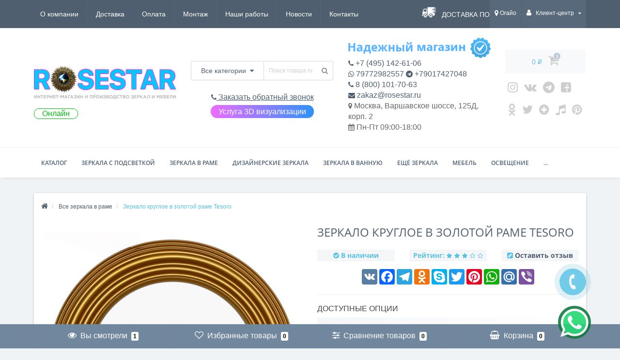

--- FILE ---
content_type: text/html; charset=utf-8
request_url: https://rosestar.ru/product/zerkalo-krugloe-v-zolotoj-rame-tesoro
body_size: 78650
content:
<!DOCTYPE html>
<!--[if IE]><![endif]-->
<!--[if IE 8 ]><html dir="ltr" lang="ru" class="ie8"><![endif]-->
<!--[if IE 9 ]><html dir="ltr" lang="ru" class="ie9"><![endif]-->
<!--[if (gt IE 9)|!(IE)]><!-->
<html dir="ltr" lang="ru" >
<!--<![endif]-->
<head>
<meta name="viewport" content="width=device-width, initial-scale=1.0">
<meta name="yandex-verification" content="97f6611b66a657da" />
<meta http-equiv="Content-Type" content="text/html; charset=UTF-8"/>
<!-- <meta name="viewport" content="width=device-width, initial-scale=1.0, minimum-scale=1.0, user-scalable=0" /> -->
<meta http-equiv="X-UA-Compatible" content="IE=edge">
<title>Зеркало круглое в золотой раме Tesoro — купить в Москве в интернет-магазине ROSESTAR, цена 57 000 ₽</title>

      
<base href="https://rosestar.ru/" />


						
<meta name="description" content="Зеркало круглое в золотой раме Tesoro купить недорого по цене 57 000 ₽ ☛ Низкие цены ☛ Большой выбор ☛ Доставка по всей России ★★★ Интернет-магазин ROSESTAR ☎ +7 (495) 142-61-06 (Пн-Пт с 9:00 до 19:00, Сб с 9:00 до 17:00)" />
<meta property="og:title" content="Зеркало круглое в золотой раме Tesoro — купить в Москве в интернет-магазине ROSESTAR, цена 57 000 ₽" />
<meta property="og:type" content="website" />
<meta property="og:url" content="https://rosestar.ru/product/zerkalo-krugloe-v-zolotoj-rame-tesoro" /><meta property="og:image" content="https://rosestar.ru/image/cache/catalog/bhome/zerkala/mv382-1-550x550.jpg" />
<meta property="og:site_name" content="ROSESTAR.RU — зеркала, мебель, освещение" />

<link rel="stylesheet" type="text/css" href="catalog/view/theme/oct_techstore/js/slick/slick.css"/>
<link rel="stylesheet" type="text/css" href="catalog/view/theme/oct_techstore/js/slick/slick-theme.css"/>

	<link href="catalog/view/javascript/bootstrap/css/bootstrap.min.css?version=1769070183" rel="stylesheet" media="screen" />
	<link href="catalog/view/theme/oct_techstore/stylesheet/font-awesome/css/font-awesome.min.css?version=1769070183" rel="stylesheet" media="screen" />
	<link href="catalog/view/theme/oct_techstore/stylesheet/fonts.css?version=1769070183" rel="stylesheet" media="screen" />
	<link href="catalog/view/theme/oct_techstore/stylesheet/stylesheet.css?version=1769070183" rel="stylesheet" media="screen" />
	<link href="catalog/view/theme/oct_techstore/stylesheet/responsive.css?version=1769070183" rel="stylesheet" media="screen" />
	<link href="catalog/view/javascript/jquery/owl-carousel/owl.carousel.css?version=1769070183" rel="stylesheet" media="screen" />
	<link href="catalog/view/theme/oct_techstore/stylesheet/allstyles.css?version=1769070183" rel="stylesheet" media="screen" />
	<link href="catalog/view/theme/oct_techstore/stylesheet/dynamic_stylesheet.css?version=1769070183" rel="stylesheet" media="screen" />
	<link href="catalog/view/javascript/progroman/progroman.city-manager.css?version=1769070183" rel="stylesheet" media="screen" />
	<link href="catalog/view/theme/default/stylesheet/sticker/sticker.css?version=1769070183" rel="stylesheet" media="screen" />
	<link href="catalog/view/theme/default/stylesheet/sticker/custom.css?version=1769070183" rel="stylesheet" media="screen" />
	<link href="catalog/view/theme/oct_techstore/js/fancy-box/jquery.fancybox.min.css?version=1769070183" rel="stylesheet" media="screen" />
	<link href="catalog/view/theme/oct_techstore/js/toast/jquery.toast.css?version=1769070183" rel="stylesheet" media="screen" />
	<link href="catalog/view/theme/oct_techstore/js/cloud-zoom/cloud-zoom.css?version=1769070183" rel="stylesheet" media="screen" />
	<link href="catalog/view/javascript/jquery/datetimepicker/bootstrap-datetimepicker.min.css?version=1769070183" rel="stylesheet" media="screen" />
	<link href="catalog/view/theme/default/stylesheet/variants.css?version=1769070183" rel="stylesheet" media="screen" />



	<script  src="catalog/view/javascript/jquery/jquery-2.1.1.min.js"></script>
	<script  src="catalog/view/javascript/bootstrap/js/bootstrap.min.js"></script>
	<script  src="catalog/view/javascript/jquery/owl-carousel/owl.carousel.min.js"></script>
	<script  src="catalog/view/javascript/jquery/magnific/jquery.magnific-popup.min.js"></script>
	<script  src="catalog/view/theme/oct_techstore/js/barrating.js"></script>
	<script  src="catalog/view/theme/oct_techstore/js/input-mask.js"></script>
	<script  src="catalog/view/javascript/octemplates/tippy/tippy.min.js"></script>
	<script  src="catalog/view/javascript/progroman/jquery.progroman.autocomplete.js"></script>
	<script  src="catalog/view/javascript/progroman/jquery.progroman.city-manager.js"></script>
	<script  src="catalog/view/theme/oct_techstore/js/fancy-box/jquery.fancybox.min.js"></script>
	<script  src="catalog/view/theme/oct_techstore/js/toast/jquery.toast.js"></script>
	<script  src="catalog/view/theme/oct_techstore/js/cloud-zoom/cloud-zoom.1.0.2.js"></script>
	<script  src="catalog/view/javascript/jquery/datetimepicker/moment.js"></script>
	<script  src="catalog/view/javascript/jquery/datetimepicker/locale/ru-ru.js"></script>
	<script  src="catalog/view/javascript/jquery/datetimepicker/bootstrap-datetimepicker.min.js"></script>
	<script  src="catalog/view/javascript/art_ask_price/art_ask_price.js"></script>
	


<link href="https://rosestar.ru/product/zerkalo-krugloe-v-zolotoj-rame-tesoro" rel="canonical" />
<link href="https://rosestar.ru/amp/product/zerkalo-krugloe-v-zolotoj-rame-tesoro" rel="amphtml" />
<link href="https://rosestar.ru/image/catalog/f_0485e4927b864fc0.jpg" rel="icon" />

<link rel="stylesheet" type="text/css" href="catalog/view/theme/oct_techstore/stylesheet/onecustom.css?version=1769070183"/>


				<meta property="og:title" content="Зеркало круглое в золотой раме Tesoro — купить в Москве в интернет-магазине ROSESTAR, цена 57 000 ₽" >
                <meta property="og:description" content="Зеркало круглое в золотой раме Tesoro купить недорого по цене 57 000 ₽ ☛ Низкие цены ☛ Большой выбор ☛ Доставка по всей России ★★★ Интернет-магазин ROSESTAR ☎ +7 (495) 142-61-06 (Пн-Пт с 9:00 до 19:00, Сб с 9:00 до 17:00)" >
												<meta property="og:site_name" content="ROSESTAR.RU — зеркала, мебель, освещение" >
				                <meta property="og:url" content="https://rosestar.ru/product/zerkalo-krugloe-v-zolotoj-rame-tesoro" >
                                <meta property="og:image" content="https://rosestar.ru/image/cache/catalog/bhome/zerkala/mv382-1-600x315.jpg" >
                                <meta property="og:image:width" content="600" >
                                <meta property="og:image:height" content="315" >
                                <meta property="og:image" content="https://rosestar.ru/image/cache/catalog/bhome/zerkala/img-1591-1-600x315.jpg" >
                                <meta property="og:image:width" content="600" >
                                <meta property="og:image:height" content="315" >
                                <meta property="og:image" content="https://rosestar.ru/image/cache/catalog/bhome/zerkala/img-1591-3-600x315.jpg" >
                                <meta property="og:image:width" content="600" >
                                <meta property="og:image:height" content="315" >
                                <meta property="og:image" content="https://rosestar.ru/image/cache/catalog/bhome/zerkala/img-1595-4-600x315.jpg" >
                                <meta property="og:image:width" content="600" >
                                <meta property="og:image:height" content="315" >
                                <meta property="og:image" content="https://rosestar.ru/image/cache/catalog/bhome/zerkala/img-1595-600x315.jpeg" >
                                <meta property="og:image:width" content="600" >
                                <meta property="og:image:height" content="315" >
                                <meta property="og:image" content="https://rosestar.ru/image/cache/catalog/bhome/zerkala/img-1597-600x315.jpg" >
                                <meta property="og:image:width" content="600" >
                                <meta property="og:image:height" content="315" >
                                <meta property="product:price:amount" content="57000.00" >
                                <meta property="product:price:currency" content="RUB" >
                                <meta property="og:type" content="product" >
                                

					<style type="text/css">.xdstickers_wrapper {position:absolute; z-index:999; color:#fff; text-transform:uppercase; font-weight:bold; line-height:1.75;}
.xdstickers_wrapper.position_upleft {top:5px; left:15px; right:auto;}
.xdstickers_wrapper.position_upright {top:5px; right:15px; left:auto;}
.xdstickers {padding:0 10px; margin-bottom:5px;}									.xdsticker_0 {
										background-color:#ff0000;
										color:;
									}
					</style>				

                            

                            
</head>
<body class="product-product-76839">
	<div id="menu-mobile" class="m-panel-box">
	  <div class="menu-mobile-header">Меню</div>
	  <div id="menu-mobile-box"></div>
	  <div class="close-m-search">
	    <a class="oct-button closempanel">×</a>
	  </div>
	</div>
	<div id="info-mobile" class="m-panel-box">
	  <div class="menu-mobile-header">Информация</div>
	  <div class="close-m-search">
	    <a class="oct-button closempanel">×</a>
	  </div>
	  <div id="info-mobile-box"></div>
	</div>
	
	
	<div class="oct-m-search m-panel-box" id="msrch" itemscope itemtype="https://schema.org/WebSite">
	<meta itemprop="url" content="https://rosestar.ru"/>
	  <div class="menu-mobile-header">Поиск товаров</div>
	  <div id="oct-mobile-search-box" itemprop="potentialAction" itemscope itemtype="https://schema.org/SearchAction">
	  <meta itemprop="target" content="https://rosestar.ru/search/?search={search}"/>
	    <div id="oct-mobile-search">
	      <div class="input-group">
	        <input itemprop="query-input" type="text" name="search" class="form-control" placeholder="Поиск товаров">
	        <span class="input-group-btn">
	        <input type="button" id="oct-m-search-button" value="Найти" class="oct-button">
	        </span>
	      </div>
	      <div class="oct-msearchresults" id="searchm">
	        <div id="msearchresults"></div>
	      </div>
	    </div>
	    <p>&nbsp;</p>
	  </div>
	  <div class="close-m-search">
	    <a class="oct-button closempanel">×</a>
	  </div>
	</div>
	
	
	<div id="oct-bluring-box">
	<div id="oct-bluring-box-item"></div>
	<nav id="top">
	  <div class="top-container">
	    <div class="container mobile-container">
	      <div class="row">
	        <div class="col-xs-3 top-mobile-item">
	          <a class="new-menu-toggle" id="menu-mobile-toggle">
	          <i class="fa fa-bars" aria-hidden="true"></i>
	          </a>
	        </div>
	        <div class="col-xs-3 top-mobile-item">
	          <a class="new-menu-toggle" id="info-mobile-toggle">
	          <i class="fa fa-info" aria-hidden="true"></i>
	          </a>
	        </div>
	        <div class="col-xs-3 top-mobile-item">
	          <a href="https://rosestar.ru/login/" class="new-menu-toggle" id="user-mobile-toggle">
	          <i class="fa fa-id-badge" aria-hidden="true"></i>
	          </a>
	        </div>
	        <div class="col-xs-3 top-mobile-item">
	          <a class="new-menu-toggle" id="search-mobile-toggle">
	          <i class="fa fa-search" aria-hidden="true"></i>
	          </a>
	        </div>
	      </div>
	    </div>
	    <div class="container not-mobile-container">
	      <div class="row">
	        <div class="col-sm-12">
	          <div id="top-left-links" class="pull-left">
	            <ul class="list-inline top-left-info-links" itemscope="itemscope" itemtype="http://www.schema.org/SiteNavigationElement">
	              		              		              	<li class="apppli"><a itemprop="hasPart" href="https://rosestar.ru/o-kompanii">О компании</a></li>
		              		              	<li class="apppli"><a itemprop="hasPart" href="https://rosestar.ru/delivery">Доставка</a></li>
		              		              	<li class="apppli"><a itemprop="hasPart" href="https://rosestar.ru/payment">Оплата</a></li>
		              		              	<li class="apppli"><a itemprop="hasPart" href="https://rosestar.ru/montazh-zerkal">Монтаж</a></li>
		              		              	<li class="apppli"><a itemprop="hasPart" href="https://rosestar.ru/nashiraboti">Наши работы</a></li>
		              	              	              	              	<li><a itemprop="hasPart" href="https://rosestar.ru/news-blog/">Новости</a></li>
	              	              	              	<li><a itemprop="hasPart" href="https://rosestar.ru/contact-us/">Контакты</a></li>
	              	            </ul>
	          </div>
	          
	          <div>
	              <a href="/delivery" class="delivery_car">Доставка по всей России!</a>
	          </div>
	          
	          
	          
	          <div id="top-right-links" class="pull-right">
	            	            <div class="language-currency">
	              
	              	            </div>
	            	            <ul class="list-inline">
	              	              <li class="dropdown"><div class="prmn-cmngr" data-confirm="false"><div class="prmn-cmngr__content">
  <div class="prmn-cmngr__title">
          <a class="prmn-cmngr__city">
      <span class="glyphicon glyphicon-map-marker fa fa-map-marker"></span> Огайо    </a>
  </div>
  <div class="prmn-cmngr__confirm">
    Ваш город &mdash; <span class="prmn-cmngr__confirm-city">Огайо</span><br>
    Угадали?    <div class="prmn-cmngr__confirm-btns">
        <input class="prmn-cmngr__confirm-btn btn btn-primary" value="Да" type="button" data-value="yes"
               data-redirect="">
        <input class="prmn-cmngr__confirm-btn btn" value="Нет" type="button" data-value="no">
    </div>
</div></div></div>
	                <!--<a href="#" class="dropdown-toggle" data-toggle="dropdown" aria-expanded="false" data-hover="dropdown"><i class="fa fa-clock-o" aria-hidden="true"></i> <span class="hidden-xs hidden-sm hidden-md">Время работы</span> <i class="fa fa-caret-down"></i></a>
	                <ul class="dropdown-menu">
	                  	                  	<li><span>Пн-Пт 09:00-18:00</span></li>
	                  	                </ul>-->
	              </li>
	              	              <li class="dropdown user-dropdown">
	                <a rel="nofollow" href="https://rosestar.ru/my-account/" title="Личный кабинет" class="dropdown-toggle" data-toggle="dropdown" aria-expanded="false" data-hover="dropdown"><i class="fa fa-user" aria-hidden="true"></i> <span class="hidden-xs hidden-sm hidden-md">Клиент-центр</span> <i class="fa fa-caret-down"></i></a>
	                <ul class="dropdown-menu user-dropdown-menu">
	                  		                  <li><a rel="nofollow" href="https://rosestar.ru/create-account/">Регистрация</a></li>
		                  <li><a onclick="get_oct_popup_login();">Авторизация</a></li>
	                  	                </ul>
	              </li>
	            </ul>
	          </div>
	        </div>
	      </div>
	    </div>
	  </div>
	</nav>
	<header>
	  <div class="container">
	    <div class="row middle-header">
	      <div class="col-md-4 col-sm-8 ts-logo-box">
	        <div id="logo">
	          		          		          	<a href="https://rosestar.ru/"><img src="https://rosestar.ru/image/catalog/лого.png" alt="Интернет-магазин ROSESTAR - РОУЗСТАР" class="img-responsive" /></a>
		          	          	        </div>
	        <div class="onoff on" style="color:#00bf0a;">Онлайн</div>	      </div>
	      
	      <div class="col-sm-4 ts-search-box"><div id="search_main" itemscope itemtype="https://schema.org/WebSite">
<meta itemprop="url" content="https://rosestar.ru"/>
<span itemprop="potentialAction" itemscope itemtype="https://schema.org/SearchAction">

<div id="search" class="input-group">
<meta itemprop="target" content="https://rosestar.ru/search/?search={search}"/>
	<div class="input-group-btn dropdown">
		<button type="button" class="cats-button hidden-xs btn btn-default btn-lg dropdown-toggle" data-toggle="dropdown" aria-expanded="false" data-hover="dropdown">
			<span class="category-name">Все категории</span><i class="fa fa-caret-down" aria-hidden="true"></i>
		</button>
		<ul class="dropdown-menu">
			<li><a href="#" onclick="return false;" id="0">Все категории</a></li>
						<li><a href="#" onclick="return false;" id="1039">Зеркала 100 на 100 см</a></li>
						<li><a href="#" onclick="return false;" id="1042">Зеркала 50 на 50 см</a></li>
						<li><a href="#" onclick="return false;" id="1029">Зеркала 50 на 70 см</a></li>
						<li><a href="#" onclick="return false;" id="1035">Зеркала 60 на 60 см</a></li>
						<li><a href="#" onclick="return false;" id="1031">Зеркала 60 на 90 см</a></li>
						<li><a href="#" onclick="return false;" id="1036">Зеркала 70 на 70 см</a></li>
						<li><a href="#" onclick="return false;" id="1037">Зеркала 80 на 80 см</a></li>
						<li><a href="#" onclick="return false;" id="1038">Зеркала 90 на 90 см</a></li>
						<li><a href="#" onclick="return false;" id="362">Все зеркала с подсветкой</a></li>
						<li><a href="#" onclick="return false;" id="424">Все зеркала в ванную</a></li>
						<li><a href="#" onclick="return false;" id="410">Все зеркала в раме</a></li>
						<li><a href="#" onclick="return false;" id="417">Все дизайнерские зеркала</a></li>
						<li><a href="#" onclick="return false;" id="951">Состаренные зеркала</a></li>
						<li><a href="#" onclick="return false;" id="539">Фигурные зеркала</a></li>
						<li><a href="#" onclick="return false;" id="446">Большие зеркала</a></li>
						<li><a href="#" onclick="return false;" id="441">Зеркала в прихожую</a></li>
						<li><a href="#" onclick="return false;" id="442">Настенные зеркала</a></li>
						<li><a href="#" onclick="return false;" id="100038">Зеркала с вырезом</a></li>
						<li><a href="#" onclick="return false;" id="448">Круглые зеркала</a></li>
						<li><a href="#" onclick="return false;" id="447">Овальные зеркала</a></li>
						<li><a href="#" onclick="return false;" id="443">Зеркала в спальню</a></li>
						<li><a href="#" onclick="return false;" id="438">Зеркала с фацетом</a></li>
						<li><a href="#" onclick="return false;" id="524">Современные зеркала</a></li>
						<li><a href="#" onclick="return false;" id="100067">Зеркала для кафе, ресторана, бара</a></li>
						<li><a href="#" onclick="return false;" id="439">Гримерные зеркала</a></li>
						<li><a href="#" onclick="return false;" id="482">Квадратные зеркала</a></li>
						<li><a href="#" onclick="return false;" id="440">Косметические зеркала</a></li>
						<li><a href="#" onclick="return false;" id="100059">Осветлённые зеркала</a></li>
						<li><a href="#" onclick="return false;" id="445">Багеты для зеркал</a></li>
						<li><a href="#" onclick="return false;" id="465">Модные зеркала</a></li>
						<li><a href="#" onclick="return false;" id="527">Прямоугольные зеркала</a></li>
						<li><a href="#" onclick="return false;" id="872">Горизонтальные зеркала</a></li>
						<li><a href="#" onclick="return false;" id="943">Красивые зеркала</a></li>
						<li><a href="#" onclick="return false;" id="944">Небольшие зеркала</a></li>
						<li><a href="#" onclick="return false;" id="942">Зеркала с закруглёнными углами</a></li>
						<li><a href="#" onclick="return false;" id="454">Зеркальная и багетная мастерская</a></li>
						<li><a href="#" onclick="return false;" id="856">Парикмахерские зеркала</a></li>
						<li><a href="#" onclick="return false;" id="905">Полукруглые зеркала</a></li>
						<li><a href="#" onclick="return false;" id="864">Зеркала для комода</a></li>
						<li><a href="#" onclick="return false;" id="903">Настольные зеркала</a></li>
						<li><a href="#" onclick="return false;" id="945">Зеркала для гостиниц</a></li>
						<li><a href="#" onclick="return false;" id="949">Зеркала без рамы</a></li>
						<li><a href="#" onclick="return false;" id="946">Зеркала в кабинет и офис</a></li>
						<li><a href="#" onclick="return false;" id="947">Зеркала для магазинов</a></li>
						<li><a href="#" onclick="return false;" id="948">Зеркала в примерочную</a></li>
						<li><a href="#" onclick="return false;" id="952">Зеркала Трельяж</a></li>
						<li><a href="#" onclick="return false;" id="953">Трехстворчатые зеркала</a></li>
						<li><a href="#" onclick="return false;" id="954">Зеркала в наличии</a></li>
						<li><a href="#" onclick="return false;" id="955">Зеркала для гостиной</a></li>
						<li><a href="#" onclick="return false;" id="956">Зеркала в гардеробную</a></li>
						<li><a href="#" onclick="return false;" id="958">Авторские зеркала</a></li>
						<li><a href="#" onclick="return false;" id="959">Зеркала для улицы</a></li>
						<li><a href="#" onclick="return false;" id="453">Узкие зеркала</a></li>
						<li><a href="#" onclick="return false;" id="100042">Полуовальные зеркала</a></li>
						<li><a href="#" onclick="return false;" id="963">Зеркала в дом, в квартиру</a></li>
						<li><a href="#" onclick="return false;" id="964">Зеркала в подарок</a></li>
						<li><a href="#" onclick="return false;" id="966">Цветные зеркала</a></li>
						<li><a href="#" onclick="return false;" id="967">Распродажа зеркал</a></li>
						<li><a href="#" onclick="return false;" id="970">Вертикальные зеркала</a></li>
						<li><a href="#" onclick="return false;" id="972">Зеркала с узором</a></li>
						<li><a href="#" onclick="return false;" id="974">Тройные зеркала</a></li>
						<li><a href="#" onclick="return false;" id="975">Двойные зеркала</a></li>
						<li><a href="#" onclick="return false;" id="978">Зеркала для детской</a></li>
						<li><a href="#" onclick="return false;" id="981">Зеркала с рисунком</a></li>
						<li><a href="#" onclick="return false;" id="100040">Умные Smart зеркала</a></li>
						<li><a href="#" onclick="return false;" id="537">Классические зеркала</a></li>
						<li><a href="#" onclick="return false;" id="996">Зеркала для каминов</a></li>
						<li><a href="#" onclick="return false;" id="1008">Зеркала для дачи и сада</a></li>
						<li><a href="#" onclick="return false;" id="1015">Прикроватные зеркала</a></li>
						<li><a href="#" onclick="return false;" id="1016">Зеркала Капля</a></li>
						<li><a href="#" onclick="return false;" id="100045">Зеркала Камень</a></li>
						<li><a href="#" onclick="return false;" id="1017">Поворотные зеркала</a></li>
						<li><a href="#" onclick="return false;" id="1018">Зеркала на подставке</a></li>
						<li><a href="#" onclick="return false;" id="1019">Зеркала на ножке</a></li>
						<li><a href="#" onclick="return false;" id="100048">Зеркала для кухни</a></li>
						<li><a href="#" onclick="return false;" id="100053">Зеркала с полкой</a></li>
						<li><a href="#" onclick="return false;" id="100049">Зеркала на кронштейне</a></li>
						<li><a href="#" onclick="return false;" id="100055">Зеркала для туалетного столика</a></li>
						<li><a href="#" onclick="return false;" id="100039">Зеркала для консоли</a></li>
						<li><a href="#" onclick="return false;" id="473">Мебель</a></li>
						<li><a href="#" onclick="return false;" id="611">Освещение</a></li>
						<li><a href="#" onclick="return false;" id="604">Мебель для ванной комнаты</a></li>
						<li><a href="#" onclick="return false;" id="675">Предметы интерьера</a></li>
						<li><a href="#" onclick="return false;" id="757">Ароматы для дома</a></li>
						<li><a href="#" onclick="return false;" id="100056">Геометрические зеркала</a></li>
						<li><a href="#" onclick="return false;" id="100051">Зеркала в форме Паруса</a></li>
						<li><a href="#" onclick="return false;" id="1024">Сантехника</a></li>
						<li><a href="#" onclick="return false;" id="807">Ковры</a></li>
						<li><a href="#" onclick="return false;" id="738">Посуда</a></li>
						<li><a href="#" onclick="return false;" id="728">Текстиль</a></li>
						</ul>
		<input class="selected_oct_cat" type="hidden" name="category_id" value="0">
	</div>
  <input itemprop="query-input" type="text" name="search" value="" placeholder="Поиск товара по каталогу" class="input-lg" />
  <span class="input-group-btn">
    <button type="button"  id="oct-search-button" class="btn btn-default btn-lg btn-search"><i class="fa fa-search"></i></button>
  </span>
</div>

</span>
</div>	      <a style="font-size: 1.3em; text-decoration: underline;" onclick="get_oct_popup_call_phone(); ym(61685581, 'reachGoal', 'request_phone'); return true;" id="headercall"><i class="fa fa-phone" aria-hidden="true"></i> Заказать обратный звонок</a>
	      <div id="arvisuallink"><a href="./3dvisual">Услуга 3D визуализации</a></div>
	      </div>
	      
	      <div class="col-sm-4 phones-top-box">
	      
	      <div id="imagestickerinfo"><img src="https://rosestar.ru/image/np_full2.png" alt="Надежный продавец ROSESTAR - РОУЗСТАР" class="img-responsive"></div>	      
	        	      </div>
	      
	      <div class="col-sm-3 buttons-top-box">
	      <div class="cartblock" id="cartbu">
	        	<div id="cart">
	  <a onclick="get_oct_popup_cart();"><span id="cart-total"><span class="cart-total-price">0 ₽</span> <i class="fa fa-shopping-cart"><span class="count-quantity">0</span></i></span></a>
	</div>
	        </div>
	        <div class="cartblock" id="socialurl">
	        <a href="https://www.instagram.com/rosestar.ru/" title="Instagram" target="_blank"><i class="fa fa-instagram"></i></a>
<a href="https://vk.com/rosestar_vk" title="Vkonakte" target="_blank"><i class="fa fa-vk"></i></a>
<a href="https://t.me/rosestarchanel" title="Telegram" target="_blank"><i class="fa fa-telegram"></i></a>
<a class="noshow" href="https://www.facebook.com/rosestar.ru/" title="Facebook" target="_blank"><i class="fa fa-facebook-square"></i></a>
<a href="https://www.youtube.com/channel/UCtk5WRmBSudE_J_XHYJzfig/" title="Youtube" target="_blank"><i class="fa fa-youtube-square"></i></a>
<a href="https://ok.ru/rosestar.ru" title="Odnoklassniki" target="_blank"><i class="fa fa-odnoklassniki"></i></a>
<a href="https://twitter.com/rosestar_ru" title="Twitter" target="_blank"><i class="fa fa-twitter"></i></a>

<a href="https://zen.yandex.ru/id/618ce2cc1a645d3a95ea3e4b" title="zen yandex" target="_blank"><i class="fa fa-plus-circle"></i></a>
<a href="https://www.tiktok.com/@rosestar_ru" title="tiktok" target="_blank"><i class="fa fa-music"></i></a>
<a href="https://www.pinterest.ru/rosestar_ru" title="pinterest" target="_blank"><i class="fa fa-pinterest"></i></a>
	        </div>
	      </div>
	      
	      <div class="col-sm-4 mobile-icons-box">
	        <a href="https://rosestar.ru/wishlist/" id="m-wishlist"><i class="fa fa-heart" aria-hidden="true"></i></a>
	        <a href="https://rosestar.ru/compare-products/" id="m-compare"><i class="fa fa-sliders" aria-hidden="true"></i></a>
	        <a onclick="javascript:get_oct_popup_cart(); return false;" href="#" id="m-cart"><i class="fa fa-shopping-cart"></i></a>
	      </div>	      
	    </div>
	    
	    <div class="col-sm-12 phones-mini-top-box text-center"></div>
	  
	  </div>	  
	</header>	

			    
			<div class="menu-row">
  <div class="container">
    <div class="row">
      <div id="oct-menu-box" class="col-sm-12">
        <nav id="menu" class="navbar">
          <div class="navbar-header"><span id="category" class="visible-xs">Список категорий</span>
            <button type="button" class="btn btn-navbar navbar-toggle" data-toggle="collapse" data-target=".navbar-ex1-collapse"><i class="fa fa-bars"></i></button>
          </div>
          <div class="collapse navbar-collapse navbar-ex1-collapse">
            <ul class="nav navbar-nav flex menu" itemscope="itemscope" itemtype="http://www.schema.org/SiteNavigationElement">
                                                                                    <li class="dropdown oct-mm-simplecat">
                <a itemprop="hasPart" href="javascript:void(0);" class="dropdown-toggle" data-toggle="dropdown" >Каталог</a><a class="parent-title-toggle dropdown-toggle dropdown-img megamenu-toggle-a" data-toggle="dropdown"></a>                <div class="dropdown-menu">
                  <div class="dropdown-inner">
                    <ul class="list-unstyled">
                                                                  <li class="second-level-li has-child">
                        <a itemprop="hasPart" href="https://rosestar.ru/category/zerkala-s-podsvetkoj/">Все зеркала с подсветкой</a> <span class="angle-right"><i class="fa fa-angle-right" aria-hidden="true"></i></span><a class="parent-title-toggle"></a>                        <ul class="megamenu-ischild">
                                                    <li><a itemprop="hasPart" href="https://rosestar.ru/category/zerkala-v-vannuyu-s-podsvetkoj/">Зеркала с подсветкой в ванную комнату</a></li>
                                                      <li><a itemprop="hasPart" href="https://rosestar.ru/category/kruglyye-zerkala-s-podsvetkoj/">Круглые зеркала с подсветкой</a></li>
                                                      <li><a itemprop="hasPart" href="https://rosestar.ru/category/nastennye-zerkala-s-podsvetkoj/">Настенные зеркала с подсветкой</a></li>
                                                      <li><a itemprop="hasPart" href="https://rosestar.ru/category/zerkala-s-sensornoy-podsvetkoj/">Сенсорные зеркала с подсветкой</a></li>
                                                      <li><a itemprop="hasPart" href="https://rosestar.ru/category/zerkala-s-podsvetkoj-na-zakaz/">Зеркала с подсветкой на заказ</a></li>
                                                      <li><a itemprop="hasPart" href="https://rosestar.ru/category/zerkala-s-podogrevom-i-podsvetkoj/">Зеркала с подсветкой и подогревом</a></li>
                                                      <li><a itemprop="hasPart" href="https://rosestar.ru/category/zerkala-v-prihozhuju-s-podsvetkoj/">Зеркала с подсветкой в прихожую</a></li>
                                                      <li><a itemprop="hasPart" href="https://rosestar.ru/category/zerkala-s-led-podsvetkoj/">Зеркала с LED-подсветкой</a></li>
                                                      <li><a itemprop="hasPart" href="https://rosestar.ru/category/zerkala-s-podsvetkoj-ambilight-ehmbilajt/">Зеркала с задней подсветкой Ambilight (Эмбилайт)</a></li>
                                                      <li><a itemprop="hasPart" href="https://rosestar.ru/category/zerkala-s-frontalnoj-podsvetkoj/">Зеркала с фронтальной подсветкой</a></li>
                                                      <li><a itemprop="hasPart" href="https://rosestar.ru/category/zerkala-s-podsvetkoj-v-polnyj-rost/">Зеркала с подсветкой в полный рост</a></li>
                                                      <li><a itemprop="hasPart" href="https://rosestar.ru/category/napolnye-zerkala-s-podsvetkoj/">Напольные зеркала с подсветкой</a></li>
                                                      <li><a itemprop="hasPart" href="https://rosestar.ru/category/zerkala-s-chasami-i-podsvetkoj/">Зеркала с часами и подсветкой</a></li>
                                                      <li><a itemprop="hasPart" href="https://rosestar.ru/category/zerkala-dlya-makijazha-s-podsvetkoj/">Зеркала с подсветкой для макияжа</a></li>
                                                      <li><a itemprop="hasPart" href="https://rosestar.ru/category/zerkala-s-polkami-s-podsvetkoj/">Зеркала с подсветкой и полками</a></li>
                                                      <li><a itemprop="hasPart" href="https://rosestar.ru/category/zerkala-s-podsvetkoj-v-spalnyu/">Зеркала с подсветкой в спальню</a></li>
                                                      <li><a itemprop="hasPart" href="https://rosestar.ru/category/pryamougolnye-zerkala-s-podsvetkoj/">Прямоугольные зеркала с подсветкой</a></li>
                                                      <li><a itemprop="hasPart" href="https://rosestar.ru/category/zerkala-s-podsvetkoj-v-rame/">Зеркала с подсветкой в раме</a></li>
                                                      <li><a itemprop="hasPart" href="https://rosestar.ru/category/zerkala-55-sm-s-podsvetkoj/">Зеркала с подсветкой 55 см</a></li>
                                                      <li><a itemprop="hasPart" href="https://rosestar.ru/category/zerkala-60-s-podsvetkoj/">Зеркала с подсветкой 60 см</a></li>
                                                      <li><a itemprop="hasPart" href="https://rosestar.ru/category/zerkala-s-podsvetkoj-65-sm/">Зеркала с подсветкой 65 см</a></li>
                                                      <li><a itemprop="hasPart" href="https://rosestar.ru/category/zerkala-s-podsvetkoj-80/">Зеркала с подсветкой 80 см</a></li>
                                                      <li><a itemprop="hasPart" href="https://rosestar.ru/category/zerkala-s-podsvetkoj-85-sm/">Зеркала с подсветкой 85 см</a></li>
                                                      <li><a itemprop="hasPart" href="https://rosestar.ru/category/zerkala-s-podsvetkoj-120/">Зеркала с подсветкой 120 см</a></li>
                                                      <li><a itemprop="hasPart" href="https://rosestar.ru/category/zerkala-s-podsvetkoj-50/">Зеркала с подсветкой 50 см</a></li>
                                                      <li><a itemprop="hasPart" href="https://rosestar.ru/category/zerkala-s-podsvetkoj-70/">Зеркала с подсветкой 70 см</a></li>
                                                      <li><a itemprop="hasPart" href="https://rosestar.ru/category/zerkala-s-podsvetkoj-75-sm/">Зеркала с подсветкой 75 см</a></li>
                                                      <li><a itemprop="hasPart" href="https://rosestar.ru/category/zerkala-40-s-podsvetkoj/">Зеркала с подсветкой 40 см</a></li>
                                                      <li><a itemprop="hasPart" href="https://rosestar.ru/category/zerkala-s-podsvetkoj-90/">Зеркала с подсветкой 90 см</a></li>
                                                      <li><a itemprop="hasPart" href="https://rosestar.ru/category/zerkala-s-podsvetkoj-95-sm/">Зеркала с подсветкой 95 см</a></li>
                                                      <li><a itemprop="hasPart" href="https://rosestar.ru/category/zerkala-100-s-podsvetkoj/">Зеркала с подсветкой 100 см</a></li>
                                                      <li><a itemprop="hasPart" href="https://rosestar.ru/category/zerkala-s-podsvetkoj-105-sm/">Зеркала с подсветкой 105 см</a></li>
                                                      <li><a itemprop="hasPart" href="https://rosestar.ru/category/zerkala-s-vnutrennej-podsvetkoj/">Зеркала с внутренней подсветкой</a></li>
                                                      <li><a itemprop="hasPart" href="https://rosestar.ru/category/zerkala-s-podsvetkoj-110/">Зеркала с подсветкой 110 см</a></li>
                                                      <li><a itemprop="hasPart" href="https://rosestar.ru/category/zerkala-s-podsvetkoj-130/">Зеркала с подсветкой 130 см</a></li>
                                                      <li><a itemprop="hasPart" href="https://rosestar.ru/category/zerkala-s-podsvetkoj-150-sm/">Зеркала с подсветкой 150 см</a></li>
                                                      <li><a itemprop="hasPart" href="https://rosestar.ru/category/zerkala-s-podsvetkoj-160-sm/">Зеркала с подсветкой 160 см</a></li>
                                                      <li><a itemprop="hasPart" href="https://rosestar.ru/category/zerkala-so-svetilnikami/">Зеркала со светильниками</a></li>
                                                      <li><a itemprop="hasPart" href="https://rosestar.ru/category/zerkala-s-podsvetkoj-170-sm/">Зеркала с подсветкой 170 см</a></li>
                                                      <li><a itemprop="hasPart" href="https://rosestar.ru/category/zerkala-vizazhista/">Зеркала для визажиста</a></li>
                                                      <li><a itemprop="hasPart" href="https://rosestar.ru/category/zerkala-s-podsvetkoj-180-sm/">Зеркала с подсветкой 180 см</a></li>
                                                      <li><a itemprop="hasPart" href="https://rosestar.ru/category/zerkala-s-podsvetkoj-200-sm/">Зеркала с подсветкой 200 см</a></li>
                                                      <li><a itemprop="hasPart" href="https://rosestar.ru/category/zerkala-s-podsvetkoj-po-perimetru/">Зеркала с подсветкой по периметру</a></li>
                                                      <li><a itemprop="hasPart" href="https://rosestar.ru/category/zerkala-190-sm-s-podsvetkoj/">Зеркала с подсветкой 190 см</a></li>
                                                      <li><a itemprop="hasPart" href="https://rosestar.ru/category/dekorativnye-zerkala-s-podsvetkoj/">Декоративные дизайнерские зеркала с подсветкой</a></li>
                                                      <li><a itemprop="hasPart" href="https://rosestar.ru/category/zerkala-s-konturnoj-podsvetkoj/">Зеркала с контурной подсветкой</a></li>
                                                      <li><a itemprop="hasPart" href="https://rosestar.ru/category/zerkala-s-dimmerom/">Зеркала с диммером</a></li>
                                                      <li><a itemprop="hasPart" href="https://rosestar.ru/category/vertikalnye-zerkala-s-podsvetkoj/">Вертикальные зеркала с подсветкой</a></li>
                                                      <li><a itemprop="hasPart" href="https://rosestar.ru/category/kvadratnye-zerkala-s-podsvetkoj/">Квадратные зеркала с подсветкой</a></li>
                                                      <li><a itemprop="hasPart" href="https://rosestar.ru/category/paryashchie-zerkala/">Парящие зеркала</a></li>
                                                      <li><a itemprop="hasPart" href="https://rosestar.ru/category/zerkala-s-blyutuzom-bluetooth/">Зеркала с блютузом (Bluetooth)</a></li>
                                                      <li><a itemprop="hasPart" href="https://rosestar.ru/category/zerkala-s-muzykoj/">Зеркала с музыкой</a></li>
                                                      <li><a itemprop="hasPart" href="https://rosestar.ru/category/zerkala-s-linzoj/">Зеркала с линзой</a></li>
                                                      <li><a itemprop="hasPart" href="https://rosestar.ru/category/zerkala-s-bokovoj-podsvetkoj/">Зеркала с боковой подсветкой</a></li>
                                                      <li><a itemprop="hasPart" href="https://rosestar.ru/category/zerkala-s-rgb-podsvetkoj/">Зеркала с RGB подсветкой</a></li>
                                                      <li><a itemprop="hasPart" href="https://rosestar.ru/category/zerkala-s-fonovoj-podsvetkoj/">С фоновой подсветкой</a></li>
                                                      <li><a itemprop="hasPart" href="https://rosestar.ru/category/zerkalo-s-podsvetkoj-v-rozetku/">Зеркала с подсветкой в розетку</a></li>
                                                      <li><a itemprop="hasPart" href="https://rosestar.ru/category/zerkala-tonnel/">Зеркала-тоннели с эффектом бесконечности</a></li>
                                                      <li><a itemprop="hasPart" href="https://rosestar.ru/category/zerkala-s-logotipom-s-podsvetkoj/">Зеркала с логотипом с подсветкой</a></li>
                                                    </ul>
                      </li>
                                                                                        <li class="second-level-li"><a itemprop="hasPart" href="https://rosestar.ru/category/zerkala-na-zakaz/">Зеркала на заказ</a></li>
                                                                                        <li class="second-level-li has-child">
                        <a itemprop="hasPart" href="https://rosestar.ru/category/zerkala-v-vannuju/">Все зеркала в ванную</a> <span class="angle-right"><i class="fa fa-angle-right" aria-hidden="true"></i></span><a class="parent-title-toggle"></a>                        <ul class="megamenu-ischild">
                                                    <li><a itemprop="hasPart" href="https://rosestar.ru/category/zerkala-v-vannuju-v-rame/">Зеркала в ванную в раме</a></li>
                                                      <li><a itemprop="hasPart" href="https://rosestar.ru/category/zerkala-v-vannuju-na-zakaz/">Зеркала в ванную на заказ</a></li>
                                                      <li><a itemprop="hasPart" href="https://rosestar.ru/category/zerkala-v-vannuyu-s-podogrevom/">Зеркала с подогревом</a></li>
                                                      <li><a itemprop="hasPart" href="https://rosestar.ru/category/kruglyye-zerkala-v-vannuju/">Круглые зеркала в ванную</a></li>
                                                      <li><a itemprop="hasPart" href="https://rosestar.ru/category/zerkala-dlya-rakovin/">Зеркала для раковин</a></li>
                                                      <li><a itemprop="hasPart" href="https://rosestar.ru/category/ovalnyye-zerkala-dlya-vannoj/">Овальные зеркала в ванную</a></li>
                                                      <li><a itemprop="hasPart" href="https://rosestar.ru/category/navesnye-zerkala-v-vannuyu/">Навесные зеркала в ванную</a></li>
                                                      <li><a itemprop="hasPart" href="https://rosestar.ru/category/zerkala-dlya-britia/">Зеркала для бритья</a></li>
                                                      <li><a itemprop="hasPart" href="https://rosestar.ru/category/zerkala-v-vannuju-s-polkoy/">Зеркала с полкой для ванной</a></li>
                                                      <li><a itemprop="hasPart" href="https://rosestar.ru/category/zerkalnyye-shkafy-v-vannuju/">Зеркальные шкафы в ванную</a></li>
                                                      <li><a itemprop="hasPart" href="https://rosestar.ru/category/zerkala-v-bagete-dlya-vannoj/">Зеркала для ванной в багете</a></li>
                                                      <li><a itemprop="hasPart" href="https://rosestar.ru/category/zerkala-v-vannuyu-60-sm/">Зеркала для ванной 60 см</a></li>
                                                      <li><a itemprop="hasPart" href="https://rosestar.ru/category/zerkala-dlya-vannoj-60-na-80-sm/">Зеркала для ванной 60 на 80 см</a></li>
                                                      <li><a itemprop="hasPart" href="https://rosestar.ru/category/zerkala-v-vannuyu-70-sm/">Зеркала для ванной 70 см</a></li>
                                                      <li><a itemprop="hasPart" href="https://rosestar.ru/category/zerkala-v-vannuyu-75-sm/">Зеркала для ванной 75 см</a></li>
                                                      <li><a itemprop="hasPart" href="https://rosestar.ru/category/zerkala-v-vannuyu-80-sm/">Зеркала для ванной 80 см</a></li>
                                                      <li><a itemprop="hasPart" href="https://rosestar.ru/category/zerkala-v-vannuyu-85-sm/">Зеркала для ванной 85 см</a></li>
                                                      <li><a itemprop="hasPart" href="https://rosestar.ru/category/zerkala-v-vannuyu-90-sm/">Зеркала для ванной 90 см</a></li>
                                                      <li><a itemprop="hasPart" href="https://rosestar.ru/category/zerkala-v-vannuyu-95-sm/">Зеркала для ванной 95 см</a></li>
                                                      <li><a itemprop="hasPart" href="https://rosestar.ru/category/zerkala-v-vannuyu-100-sm/">Зеркала для ванной 100 см</a></li>
                                                      <li><a itemprop="hasPart" href="https://rosestar.ru/category/zerkala-v-vannuyu-110-sm/">Зеркала для ванной 110 см</a></li>
                                                      <li><a itemprop="hasPart" href="https://rosestar.ru/category/zerkala-v-vannuyu-120-sm/">Зеркала для ванной 120 см</a></li>
                                                      <li><a itemprop="hasPart" href="https://rosestar.ru/category/zerkala-v-vannuyu-130-sm/">Зеркала для ванной 130 см</a></li>
                                                      <li><a itemprop="hasPart" href="https://rosestar.ru/category/zerkala-v-vannuyu-140-sm/">Зеркала для ванной 140 см</a></li>
                                                      <li><a itemprop="hasPart" href="https://rosestar.ru/category/nedorogie-zerkala-dlya-vannoj/">Недорогие зеркала в ванную</a></li>
                                                      <li><a itemprop="hasPart" href="https://rosestar.ru/category/kvadratnye-zerkala-v-vannuyu/">Квадратные зеркала в ванную</a></li>
                                                      <li><a itemprop="hasPart" href="https://rosestar.ru/category/pryamougolnye-zerkala-v-vannuyu/">Прямоугольные зеркала для ванной</a></li>
                                                      <li><a itemprop="hasPart" href="https://rosestar.ru/category/zerkala-v-vannuju-uvelichitelnye/">Увеличительные зеркала</a></li>
                                                      <li><a itemprop="hasPart" href="https://rosestar.ru/category/uglovye-zerkala-v-vannuyu/">Угловые зеркала</a></li>
                                                      <li><a itemprop="hasPart" href="https://rosestar.ru/category/zerkala-v-vannuyu-bez-podsvetki/">Зеркала для ванной без подсветки</a></li>
                                                      <li><a itemprop="hasPart" href="https://rosestar.ru/category/zerkala-v-vannuyu-bez-polki/">Зеркала для ванной без полки</a></li>
                                                      <li><a itemprop="hasPart" href="https://rosestar.ru/category/sovremennye-zerkala-v-vannuyu/">Современные зеркала для ванной</a></li>
                                                      <li><a itemprop="hasPart" href="https://rosestar.ru/category/zerkala-v-dushevuyu/">Зеркала в душевую</a></li>
                                                    </ul>
                      </li>
                                                                                        <li class="second-level-li"><a itemprop="hasPart" href="https://rosestar.ru/category/zerkala-v-vannuyu-s-podsvetkoj/">Зеркала с подсветкой в ванную комнату</a></li>
                                                                                        <li class="second-level-li has-child">
                        <a itemprop="hasPart" href="https://rosestar.ru/category/zerkala-v-rame/">Все зеркала в раме</a> <span class="angle-right"><i class="fa fa-angle-right" aria-hidden="true"></i></span><a class="parent-title-toggle"></a>                        <ul class="megamenu-ischild">
                                                    <li><a itemprop="hasPart" href="https://rosestar.ru/category/zerkala-v-zerkalnoj-rame/">Зеркала в зеркальной раме</a></li>
                                                      <li><a itemprop="hasPart" href="https://rosestar.ru/category/zerkala-v-chjornoj-rame/">Зеркала в чёрной раме</a></li>
                                                      <li><a itemprop="hasPart" href="https://rosestar.ru/category/zerkala-v-reznoj-rame/">Зеркала в резной раме</a></li>
                                                      <li><a itemprop="hasPart" href="https://rosestar.ru/category/zolotye-zerkala/">Золотые зеркала</a></li>
                                                      <li><a itemprop="hasPart" href="https://rosestar.ru/category/zerkala-latun/">Зеркала в раме из латуни</a></li>
                                                      <li><a itemprop="hasPart" href="https://rosestar.ru/category/zerkala-nastennye-v-rame/">Настенные зеркала в раме</a></li>
                                                      <li><a itemprop="hasPart" href="https://rosestar.ru/category/bronzovye-zerkala/">Бронзовые зеркала</a></li>
                                                      <li><a itemprop="hasPart" href="https://rosestar.ru/category/zerkala-v-rame-venge/">Зеркала в раме венге</a></li>
                                                      <li><a itemprop="hasPart" href="https://rosestar.ru/category/zerkala-v-plastikovoj-rame/">Зеркала в пластиковой раме</a></li>
                                                      <li><a itemprop="hasPart" href="https://rosestar.ru/category/zerkala-v-metallicheskoy-rame/">Зеркала в металлической раме</a></li>
                                                      <li><a itemprop="hasPart" href="https://rosestar.ru/category/zerkala-v-beloy-rame/">Зеркала в белой раме</a></li>
                                                      <li><a itemprop="hasPart" href="https://rosestar.ru/category/zerkala-v-rame-cveta-slonovaya-kost/">Зеркала Слоновая кость</a></li>
                                                      <li><a itemprop="hasPart" href="https://rosestar.ru/category/zerkala-v-alyuminievoj-rame/">Зеркала в алюминиевой раме</a></li>
                                                      <li><a itemprop="hasPart" href="https://rosestar.ru/category/serebryanye-zerkala/">Серебряные зеркала</a></li>
                                                      <li><a itemprop="hasPart" href="https://rosestar.ru/category/zerkala-v-derevyannoy-rame/">Зеркала в деревянной раме</a></li>
                                                      <li><a itemprop="hasPart" href="https://rosestar.ru/category/zerkala-v-korichnevoj-rame/">Зеркала в коричневой раме</a></li>
                                                      <li><a itemprop="hasPart" href="https://rosestar.ru/category/zerkala-provans/">Зеркала Прованс</a></li>
                                                      <li><a itemprop="hasPart" href="https://rosestar.ru/category/zerkalo-v-rame-na-zakaz/">Зеркала в раме на заказ</a></li>
                                                      <li><a itemprop="hasPart" href="https://rosestar.ru/category/zerkala-v-bagete/">Зеркала в багете</a></li>
                                                      <li><a itemprop="hasPart" href="https://rosestar.ru/category/zerkala-v-zelyonoj-rame/">Зеркала в зелёной раме</a></li>
                                                      <li><a itemprop="hasPart" href="https://rosestar.ru/category/zerkala-v-azhurnoj-rame/">Зеркала в ажурной раме</a></li>
                                                      <li><a itemprop="hasPart" href="https://rosestar.ru/category/zerkala-v-belom-bagete/">Зеркала в белом багете</a></li>
                                                      <li><a itemprop="hasPart" href="https://rosestar.ru/category/krasnye-zerkala/">Красные зеркала</a></li>
                                                      <li><a itemprop="hasPart" href="https://rosestar.ru/category/zerkala-v-rame-iz-poliuretana/">Зеркала в раме из полиуретана</a></li>
                                                      <li><a itemprop="hasPart" href="https://rosestar.ru/category/zerkala-v-rame-iz-mozaiki/">Зеркала в раме из мозаики</a></li>
                                                      <li><a itemprop="hasPart" href="https://rosestar.ru/category/zerkala-shampan/">Зеркала Шампань</a></li>
                                                      <li><a itemprop="hasPart" href="https://rosestar.ru/category/bezhevye-zerkala/">Бежевые зеркала</a></li>
                                                      <li><a itemprop="hasPart" href="https://rosestar.ru/category/sinie-zerkala/">Синие зеркала</a></li>
                                                      <li><a itemprop="hasPart" href="https://rosestar.ru/category/zerkala-chrome/">Зеркала Хром</a></li>
                                                      <li><a itemprop="hasPart" href="https://rosestar.ru/category/serye-zerkala/">Серые зеркала</a></li>
                                                      <li><a itemprop="hasPart" href="https://rosestar.ru/category/sirenevye-zerkala/">Сиреневые зеркала</a></li>
                                                      <li><a itemprop="hasPart" href="https://rosestar.ru/category/zerkala-v-rame-iz-mdf/">Зеркала в раме МДФ</a></li>
                                                      <li><a itemprop="hasPart" href="https://rosestar.ru/category/zerkala-v-kozhanoj-rame/">Зеркала в кожаной раме</a></li>
                                                      <li><a itemprop="hasPart" href="https://rosestar.ru/category/zerkala-v-karetnoj-styazhke/">Зеркала в каретной стяжке</a></li>
                                                      <li><a itemprop="hasPart" href="https://rosestar.ru/category/zhyoltye-zerkala/">Жёлтые зеркала</a></li>
                                                    </ul>
                      </li>
                                                                                        <li class="second-level-li has-child">
                        <a itemprop="hasPart" href="https://rosestar.ru/category/dizajnerskie-zerkala/">Все дизайнерские зеркала</a> <span class="angle-right"><i class="fa fa-angle-right" aria-hidden="true"></i></span><a class="parent-title-toggle"></a>                        <ul class="megamenu-ischild">
                                                    <li><a itemprop="hasPart" href="https://rosestar.ru/category/zerkala-solntse/">Зеркала Солнце</a></li>
                                                      <li><a itemprop="hasPart" href="https://rosestar.ru/category/venetsianskiye-zerkala/">Венецианские зеркала</a></li>
                                                      <li><a itemprop="hasPart" href="https://rosestar.ru/category/interyernyye-zerkala/">Интерьерные зеркала</a></li>
                                                      <li><a itemprop="hasPart" href="https://rosestar.ru/category/zerkala-loft/">Зеркала Лофт</a></li>
                                                      <li><a itemprop="hasPart" href="https://rosestar.ru/category/zerkala-modern/">Зеркала Модерн</a></li>
                                                      <li><a itemprop="hasPart" href="https://rosestar.ru/category/vintazhnyye-zerkala/">Винтажные зеркала</a></li>
                                                      <li><a itemprop="hasPart" href="https://rosestar.ru/category/zerkala-barokko/">Зеркала Барокко</a></li>
                                                      <li><a itemprop="hasPart" href="https://rosestar.ru/category/zerkala-art-deko/">Зеркала Арт-деко</a></li>
                                                      <li><a itemprop="hasPart" href="https://rosestar.ru/category/zerkala-na-remne/">Зеркала на ремне</a></li>
                                                      <li><a itemprop="hasPart" href="https://rosestar.ru/category/neobychnye-zerkala/">Необычные зеркала</a></li>
                                                      <li><a itemprop="hasPart" href="https://rosestar.ru/category/dekorativnye-zerkala/">Декоративные зеркала</a></li>
                                                      <li><a itemprop="hasPart" href="https://rosestar.ru/category/zerkalnye-panno/">Зеркальные панно</a></li>
                                                      <li><a itemprop="hasPart" href="https://rosestar.ru/category/zerkala-v-skandinavskom-stile/">Зеркала в скандинавском стиле</a></li>
                                                      <li><a itemprop="hasPart" href="https://rosestar.ru/category/dorogie-zerkala/">Дорогие зеркала</a></li>
                                                      <li><a itemprop="hasPart" href="https://rosestar.ru/category/ehlitnye-zerkala/">Элитные зеркала</a></li>
                                                      <li><a itemprop="hasPart" href="https://rosestar.ru/category/zerkala-shturval/">Зеркала-штурвал</a></li>
                                                      <li><a itemprop="hasPart" href="https://rosestar.ru/category/zerkala-okno/">Зеркала Окно</a></li>
                                                      <li><a itemprop="hasPart" href="https://rosestar.ru/category/zerkala-arka/">Зеркала Арка</a></li>
                                                      <li><a itemprop="hasPart" href="https://rosestar.ru/category/zerkala-v-morskom-stile/">Зеркала в морском стиле</a></li>
                                                      <li><a itemprop="hasPart" href="https://rosestar.ru/category/zerkala-high-tech/">Зеркала Хай-тек</a></li>
                                                      <li><a itemprop="hasPart" href="https://rosestar.ru/category/rozovye-zerkala/">Розовые зеркала</a></li>
                                                      <li><a itemprop="hasPart" href="https://rosestar.ru/category/zerkala-shebbi-shik/">Зеркала Шебби-шик</a></li>
                                                      <li><a itemprop="hasPart" href="https://rosestar.ru/category/zerkala-vo-francuzskom-stile/">Зеркала во французском стиле</a></li>
                                                      <li><a itemprop="hasPart" href="https://rosestar.ru/category/zerkala-v-anglijskom-stile/">Зеркала в английском стиле</a></li>
                                                      <li><a itemprop="hasPart" href="https://rosestar.ru/category/zerkala-v-stile-minimalizm/">Зеркала в стиле минимализм</a></li>
                                                      <li><a itemprop="hasPart" href="https://rosestar.ru/category/zerkala-s-rejkami/">Зеркала с рейками</a></li>
                                                      <li><a itemprop="hasPart" href="https://rosestar.ru/category/zerkala-lakobel/">Зеркала Лакобель</a></li>
                                                      <li><a itemprop="hasPart" href="https://rosestar.ru/category/zerkala-volna/">Зеркала волнистой формы</a></li>
                                                    </ul>
                      </li>
                                                                                        <li class="second-level-li has-child">
                        <a itemprop="hasPart" href="https://rosestar.ru/category/figurnye-zerkala/">Фигурные зеркала</a> <span class="angle-right"><i class="fa fa-angle-right" aria-hidden="true"></i></span><a class="parent-title-toggle"></a>                        <ul class="megamenu-ischild">
                                                    <li><a itemprop="hasPart" href="https://rosestar.ru/category/vosmiugolnye-zerkala/">Восьмиугольные зеркала</a></li>
                                                      <li><a itemprop="hasPart" href="https://rosestar.ru/category/mnogougolnye-zerkala/">Многоугольные зеркала</a></li>
                                                      <li><a itemprop="hasPart" href="https://rosestar.ru/category/shestiugolnye-zerkala/">Шестиугольные зеркала</a></li>
                                                      <li><a itemprop="hasPart" href="https://rosestar.ru/category/zerkala-trapeciya/">Зеркала-трапеция</a></li>
                                                      <li><a itemprop="hasPart" href="https://rosestar.ru/category/treugolnye-zerkala/">Треугольные зеркала</a></li>
                                                    </ul>
                      </li>
                                                                                        <li class="second-level-li has-child">
                        <a itemprop="hasPart" href="https://rosestar.ru/category/sostarennye-zerkala/">Состаренные зеркала</a> <span class="angle-right"><i class="fa fa-angle-right" aria-hidden="true"></i></span><a class="parent-title-toggle"></a>                        <ul class="megamenu-ischild">
                                                    <li><a itemprop="hasPart" href="https://rosestar.ru/category/antichnye-zerkala-antique-mirror/">Античные зеркала</a></li>
                                                      <li><a itemprop="hasPart" href="https://rosestar.ru/category/zerkala-s-patinoj/">Зеркала с патиной</a></li>
                                                      <li><a itemprop="hasPart" href="https://rosestar.ru/category/zerkala-potal/">Зеркала с поталью</a></li>
                                                    </ul>
                      </li>
                                                                                        <li class="second-level-li has-child">
                        <a itemprop="hasPart" href="https://rosestar.ru/category/bolshiye-zerkala/">Большие зеркала</a> <span class="angle-right"><i class="fa fa-angle-right" aria-hidden="true"></i></span><a class="parent-title-toggle"></a>                        <ul class="megamenu-ischild">
                                                    <li><a itemprop="hasPart" href="https://rosestar.ru/category/zerkala-napolnyye/">Напольные зеркала</a></li>
                                                      <li><a itemprop="hasPart" href="https://rosestar.ru/category/bolshie-zerkala-s-podsvetkoj/">Большие зеркала с подсветкой	</a></li>
                                                      <li><a itemprop="hasPart" href="https://rosestar.ru/category/bolshie-zerkala-v-vannuyu/">Большие зеркала для ванной</a></li>
                                                      <li><a itemprop="hasPart" href="https://rosestar.ru/category/shirokie-zerkala/">Широкие зеркала</a></li>
                                                      <li><a itemprop="hasPart" href="https://rosestar.ru/category/zerkala-bolshie-na-stenu/">Большие зеркала на стену</a></li>
                                                      <li><a itemprop="hasPart" href="https://rosestar.ru/category/zerkala-bolshie-v-rame/">Большие зеркала в раме</a></li>
                                                      <li><a itemprop="hasPart" href="https://rosestar.ru/category/zerkala-v-polnyj-rost/">Зеркала в полный рост</a></li>
                                                      <li><a itemprop="hasPart" href="https://rosestar.ru/category/dlinnye-zerkala/">Длинные зеркала</a></li>
                                                      <li><a itemprop="hasPart" href="https://rosestar.ru/category/vysokie-zerkala/">Высокие зеркала</a></li>
                                                    </ul>
                      </li>
                                                                                        <li class="second-level-li has-child">
                        <a itemprop="hasPart" href="https://rosestar.ru/category/zerkala-v-prikhozhuyu/">Зеркала в прихожую</a> <span class="angle-right"><i class="fa fa-angle-right" aria-hidden="true"></i></span><a class="parent-title-toggle"></a>                        <ul class="megamenu-ischild">
                                                    <li><a itemprop="hasPart" href="https://rosestar.ru/category/zerkala-v-rame-v-prihozhuyu/">Зеркала в прихожую в раме</a></li>
                                                      <li><a itemprop="hasPart" href="https://rosestar.ru/category/bolshie-zerkala-v-prihozhuyu/">Большие зеркала для прихожей</a></li>
                                                      <li><a itemprop="hasPart" href="https://rosestar.ru/category/zerkala-v-prihozhuyu-v-polnyj-rost/">Зеркала для прихожей в полный рост</a></li>
                                                      <li><a itemprop="hasPart" href="https://rosestar.ru/category/dizajnerskie-zerkala-v-prihozhuyu/">Дизайнерские зеркала для прихожей</a></li>
                                                      <li><a itemprop="hasPart" href="https://rosestar.ru/category/zerkalo-v-bagete-v-prihozhuyu/">Зеркала для прихожей в багете</a></li>
                                                      <li><a itemprop="hasPart" href="https://rosestar.ru/category/zerkalo-v-prihozhuyu-na-zakaz/">Зеркала для прихожей на заказ</a></li>
                                                      <li><a itemprop="hasPart" href="https://rosestar.ru/category/napolnye-zerkala-v-prihozhuyu/">Напольные зеркала для прихожей</a></li>
                                                      <li><a itemprop="hasPart" href="https://rosestar.ru/category/ovalnye-zerkala-v-prihozhuyu/">Овальные зеркала для прихожей</a></li>
                                                      <li><a itemprop="hasPart" href="https://rosestar.ru/category/uzkie-zerkala-v-prihozhuyu/">Узкие зеркала для прихожей</a></li>
                                                      <li><a itemprop="hasPart" href="https://rosestar.ru/category/belye-zerkala-v-prihozhuyu/">Зеркала в белой раме для прихожей</a></li>
                                                      <li><a itemprop="hasPart" href="https://rosestar.ru/category/sovremennye-zerkala-v-prihozhuyu/">Современные зеркала для прихожей</a></li>
                                                      <li><a itemprop="hasPart" href="https://rosestar.ru/category/pryamougolnye-zerkala-v-prihozhuyu/">Прямоугольные зеркала для прихожей</a></li>
                                                      <li><a itemprop="hasPart" href="https://rosestar.ru/category/originalnye-zerkala-v-prihozhuyu/">Оригинальные зеркала в прихожую</a></li>
                                                      <li><a itemprop="hasPart" href="https://rosestar.ru/category/kruglye-zerkala-v-prihozhuyu/">Круглые зеркала для прихожей</a></li>
                                                    </ul>
                      </li>
                                                                                        <li class="second-level-li has-child">
                        <a itemprop="hasPart" href="https://rosestar.ru/category/zerkala-napolnyye/">Напольные зеркала</a> <span class="angle-right"><i class="fa fa-angle-right" aria-hidden="true"></i></span><a class="parent-title-toggle"></a>                        <ul class="megamenu-ischild">
                                                    <li><a itemprop="hasPart" href="https://rosestar.ru/category/zerkala-napolnye-provans/">Зеркала напольные прованс</a></li>
                                                      <li><a itemprop="hasPart" href="https://rosestar.ru/category/zerkala-napolnye-chernye/">Зеркала напольные черные</a></li>
                                                      <li><a itemprop="hasPart" href="https://rosestar.ru/category/napolnye-zerkala-v-derevyannoj-rame/">Напольные зеркала в деревянной раме</a></li>
                                                      <li><a itemprop="hasPart" href="https://rosestar.ru/category/zerkala-napolnye-klassicheskie/">Зеркала напольные классические</a></li>
                                                      <li><a itemprop="hasPart" href="https://rosestar.ru/category/sovremennye-napolnye-zerkala/">Современные напольные зеркала</a></li>
                                                      <li><a itemprop="hasPart" href="https://rosestar.ru/category/zerkala-napolnye-zolotye/">Зеркала напольные золотые</a></li>
                                                      <li><a itemprop="hasPart" href="https://rosestar.ru/category/derevyannye-belye-napolnye-zerkala/">Деревянные белые напольные зеркала</a></li>
                                                      <li><a itemprop="hasPart" href="https://rosestar.ru/category/napolnye-zerkala-v-rame/">Напольные зеркала в раме</a></li>
                                                      <li><a itemprop="hasPart" href="https://rosestar.ru/category/zerkala-napolnye-belye/">Зеркала напольные белые</a></li>
                                                      <li><a itemprop="hasPart" href="https://rosestar.ru/category/zerkala-na-kolesikah/">Зеркала на колесиках</a></li>
                                                      <li><a itemprop="hasPart" href="https://rosestar.ru/category/napolnye-zerkala-v-metallicheskoj-rame/">Напольные зеркала в металлической раме</a></li>
                                                    </ul>
                      </li>
                                                                                        <li class="second-level-li has-child">
                        <a itemprop="hasPart" href="https://rosestar.ru/category/izgotovlenie-bagetov/">Багеты</a> <span class="angle-right"><i class="fa fa-angle-right" aria-hidden="true"></i></span><a class="parent-title-toggle"></a>                        <ul class="megamenu-ischild">
                                                    <li><a itemprop="hasPart" href="https://rosestar.ru/category/zolotye-bagety/">Золотые багеты</a></li>
                                                      <li><a itemprop="hasPart" href="https://rosestar.ru/category/korichnevye-bagety/">Коричневые багеты</a></li>
                                                      <li><a itemprop="hasPart" href="https://rosestar.ru/category/serebryanye-bagety/">Серебряные багеты</a></li>
                                                      <li><a itemprop="hasPart" href="https://rosestar.ru/category/belye-bagety/">Белые багеты</a></li>
                                                      <li><a itemprop="hasPart" href="https://rosestar.ru/category/chyornye-bagety/">Чёрные багеты</a></li>
                                                      <li><a itemprop="hasPart" href="https://rosestar.ru/category/serye-bagety/">Серые багеты</a></li>
                                                      <li><a itemprop="hasPart" href="https://rosestar.ru/category/sinie-bagety/">Синие багеты</a></li>
                                                      <li><a itemprop="hasPart" href="https://rosestar.ru/category/krasnyj-baget/">Красные багеты</a></li>
                                                      <li><a itemprop="hasPart" href="https://rosestar.ru/category/oranzhevye-bagety/">Оранжевые багеты</a></li>
                                                      <li><a itemprop="hasPart" href="https://rosestar.ru/category/zelyonye-bagety/">Зелёные багеты</a></li>
                                                      <li><a itemprop="hasPart" href="https://rosestar.ru/category/rozovye-bagety/">Розовые багеты</a></li>
                                                      <li><a itemprop="hasPart" href="https://rosestar.ru/category/fioletovye-bagety/">Фиолетовые багеты</a></li>
                                                      <li><a itemprop="hasPart" href="https://rosestar.ru/category/bronzovye-bagety/">Бронзовые багеты</a></li>
                                                      <li><a itemprop="hasPart" href="https://rosestar.ru/category/bagety-venge/">Багеты венге</a></li>
                                                      <li><a itemprop="hasPart" href="https://rosestar.ru/category/terrakotovye-bagety/">Терракотовые багеты</a></li>
                                                      <li><a itemprop="hasPart" href="https://rosestar.ru/category/sirenevye-bagety/">Сиреневые багеты</a></li>
                                                      <li><a itemprop="hasPart" href="https://rosestar.ru/category/bezhevye-bagety/">Бежевые багеты</a></li>
                                                      <li><a itemprop="hasPart" href="https://rosestar.ru/category/bordovye-bagety/">Бордовые багеты</a></li>
                                                      <li><a itemprop="hasPart" href="https://rosestar.ru/category/zheltye-bagety/">Желтые багеты</a></li>
                                                    </ul>
                      </li>
                                                                                        <li class="second-level-li has-child">
                        <a itemprop="hasPart" href="https://rosestar.ru/category/neobychnye-zerkala/">Необычные зеркала</a> <span class="angle-right"><i class="fa fa-angle-right" aria-hidden="true"></i></span><a class="parent-title-toggle"></a>                        <ul class="megamenu-ischild">
                                                    <li><a itemprop="hasPart" href="https://rosestar.ru/category/organicheskie-zerkala/">Органические зеркала</a></li>
                                                    </ul>
                      </li>
                                                                                        <li class="second-level-li has-child">
                        <a itemprop="hasPart" href="https://rosestar.ru/category/kruglyye-zerkala/">Круглые зеркала</a> <span class="angle-right"><i class="fa fa-angle-right" aria-hidden="true"></i></span><a class="parent-title-toggle"></a>                        <ul class="megamenu-ischild">
                                                    <li><a itemprop="hasPart" href="https://rosestar.ru/category/kruglye-zerkala-v-zolotoj-rame/">Круглые зеркала в золотой раме</a></li>
                                                      <li><a itemprop="hasPart" href="https://rosestar.ru/category/kruglye-zerkala-v-bagete/">Круглые зеркала в багете</a></li>
                                                      <li><a itemprop="hasPart" href="https://rosestar.ru/category/kruglye-zerkala-v-rame/">Круглые зеркала в раме</a></li>
                                                      <li><a itemprop="hasPart" href="https://rosestar.ru/category/kruglye-zerkala-v-chernoj-rame/">Круглые зеркала в черной раме</a></li>
                                                      <li><a itemprop="hasPart" href="https://rosestar.ru/category/kruglye-zerkala-v-metallicheskoj-rame/">Круглые зеркала в металлической раме</a></li>
                                                      <li><a itemprop="hasPart" href="https://rosestar.ru/category/kruglye-zerkala-50-sm/">Круглые зеркала 50 см</a></li>
                                                      <li><a itemprop="hasPart" href="https://rosestar.ru/category/kruglye-zerkala-60-sm/">Круглые зеркала 60 см</a></li>
                                                      <li><a itemprop="hasPart" href="https://rosestar.ru/category/kruglye-zerkala-65-sm/">Круглые зеркала 65 см</a></li>
                                                      <li><a itemprop="hasPart" href="https://rosestar.ru/category/kruglye-zerkala-70-sm/">Круглые зеркала 70 см</a></li>
                                                      <li><a itemprop="hasPart" href="https://rosestar.ru/category/kruglye-zerkala-75-sm/">Круглые зеркала 75 см</a></li>
                                                      <li><a itemprop="hasPart" href="https://rosestar.ru/category/kruglye-zerkala-80-sm/">Круглые зеркала 80 см</a></li>
                                                      <li><a itemprop="hasPart" href="https://rosestar.ru/category/kruglye-zerkala-90-sm/">Круглые зеркала 90 см</a></li>
                                                      <li><a itemprop="hasPart" href="https://rosestar.ru/category/kruglye-zerkala-100-sm/">Круглые зеркала 100 см</a></li>
                                                      <li><a itemprop="hasPart" href="https://rosestar.ru/category/kruglye-zerkala-110-sm/">Круглые зеркала 110 см</a></li>
                                                      <li><a itemprop="hasPart" href="https://rosestar.ru/category/kruglye-zerkala-120-sm/">Круглые зеркала 120 см</a></li>
                                                      <li><a itemprop="hasPart" href="https://rosestar.ru/category/kruglye-zerkala-na-zakaz/">Круглые зеркала на заказ</a></li>
                                                      <li><a itemprop="hasPart" href="https://rosestar.ru/category/bolshie-kruglye-zerkala/">Большие круглые зеркала</a></li>
                                                    </ul>
                      </li>
                                                                                        <li class="second-level-li has-child">
                        <a itemprop="hasPart" href="https://rosestar.ru/category/ovalnyye-zerkala/">Овальные зеркала</a> <span class="angle-right"><i class="fa fa-angle-right" aria-hidden="true"></i></span><a class="parent-title-toggle"></a>                        <ul class="megamenu-ischild">
                                                    <li><a itemprop="hasPart" href="https://rosestar.ru/category/ovalnye-zerkala-v-bagete/">Овальные зеркала в багете</a></li>
                                                      <li><a itemprop="hasPart" href="https://rosestar.ru/category/napolnye-ovalnye-zerkala/">Напольные овальные зеркала</a></li>
                                                      <li><a itemprop="hasPart" href="https://rosestar.ru/category/ovalnye-zerkala-v-metallicheskoj-rame/">Овальные зеркала в металлической раме</a></li>
                                                      <li><a itemprop="hasPart" href="https://rosestar.ru/category/ovalnye-zerkala-s-podsvetkoj/">Овальные зеркала с подсветкой</a></li>
                                                      <li><a itemprop="hasPart" href="https://rosestar.ru/category/zerkala-kapsula/">Зеркала Капсула</a></li>
                                                      <li><a itemprop="hasPart" href="https://rosestar.ru/category/ovalnye-zerkala-v-chernoj-rame/">Овальные зеркала в черной раме</a></li>
                                                      <li><a itemprop="hasPart" href="https://rosestar.ru/category/ovalnye-zerkala-v-zolotoj-rame/">Овальные зеркала в золотой раме</a></li>
                                                      <li><a itemprop="hasPart" href="https://rosestar.ru/category/bolshie-ovalnye-zerkala/">Большие овальные зеркала </a></li>
                                                    </ul>
                      </li>
                                                                                        <li class="second-level-li has-child">
                        <a itemprop="hasPart" href="https://rosestar.ru/category/zerkala-v-spalnyu/">Зеркала в спальню</a> <span class="angle-right"><i class="fa fa-angle-right" aria-hidden="true"></i></span><a class="parent-title-toggle"></a>                        <ul class="megamenu-ischild">
                                                    <li><a itemprop="hasPart" href="https://rosestar.ru/category/napolnye-zerkala-v-spalnyu/">Напольные зеркала в спальню</a></li>
                                                      <li><a itemprop="hasPart" href="https://rosestar.ru/category/nastennye-zerkala-v-spalnju/">Настенные зеркала в спальню</a></li>
                                                      <li><a itemprop="hasPart" href="https://rosestar.ru/category/kruglye-zerkala-v-spalnju/">Круглые зеркала в спальню</a></li>
                                                      <li><a itemprop="hasPart" href="https://rosestar.ru/category/ovalnye-zerkala-v-spalnju/">Овальные зеркала в спальню</a></li>
                                                    </ul>
                      </li>
                                                                                        <li class="second-level-li has-child">
                        <a itemprop="hasPart" href="https://rosestar.ru/category/grimernyye-zerkala/">Гримерные зеркала</a> <span class="angle-right"><i class="fa fa-angle-right" aria-hidden="true"></i></span><a class="parent-title-toggle"></a>                        <ul class="megamenu-ischild">
                                                    <li><a itemprop="hasPart" href="https://rosestar.ru/category/napolnye-grimernye-zerkala/">Напольные гримерные зеркала</a></li>
                                                      <li><a itemprop="hasPart" href="https://rosestar.ru/category/grimernye-zerkala-v-polnyj-rost/">Гримерные зеркала в полный рост</a></li>
                                                      <li><a itemprop="hasPart" href="https://rosestar.ru/category/nastennye-grimernye-zerkala/">Настенные гримерные зеркала</a></li>
                                                      <li><a itemprop="hasPart" href="https://rosestar.ru/category/nastolnye-grimernye-zerkala/">Настольные гримерные зеркала</a></li>
                                                      <li><a itemprop="hasPart" href="https://rosestar.ru/category/grimernye-zerkala-bez-ramy/">Гримерные зеркала без рамы</a></li>
                                                    </ul>
                      </li>
                                                                                        <li class="second-level-li"><a itemprop="hasPart" href="https://rosestar.ru/category/kvadratnye-zerkala/">Квадратные зеркала</a></li>
                                                                                        <li class="second-level-li"><a itemprop="hasPart" href="https://rosestar.ru/category/osvetlyonnye-zerkala/">Осветлённые зеркала</a></li>
                                                                                        <li class="second-level-li"><a itemprop="hasPart" href="https://rosestar.ru/category/modnye-zerkala/">Модные зеркала</a></li>
                                                                                        <li class="second-level-li has-child">
                        <a itemprop="hasPart" href="https://rosestar.ru/category/zerkala-v-metallicheskoy-rame/">Зеркала в металлической раме</a> <span class="angle-right"><i class="fa fa-angle-right" aria-hidden="true"></i></span><a class="parent-title-toggle"></a>                        <ul class="megamenu-ischild">
                                                    <li><a itemprop="hasPart" href="https://rosestar.ru/category/zerkala-v-chernoj-metallicheskoj-rame/">Зеркала в черной металлической раме</a></li>
                                                      <li><a itemprop="hasPart" href="https://rosestar.ru/category/zerkala-v-metallicheskoj-rame-loft/">Зеркала в металлической раме Лофт</a></li>
                                                      <li><a itemprop="hasPart" href="https://rosestar.ru/category/zerkala-v-zolotoj-metallicheskoj-rame/">Зеркала в золотой металлической раме</a></li>
                                                      <li><a itemprop="hasPart" href="https://rosestar.ru/category/zerkala-v-tonkoj-metallicheskoj-rame/">Зеркала в тонкой металлической раме</a></li>
                                                      <li><a itemprop="hasPart" href="https://rosestar.ru/category/zerkala-na-shtange/">Зеркала на штанге</a></li>
                                                      <li><a itemprop="hasPart" href="https://rosestar.ru/category/zerkala-v-mednoj-rame/">Зеркала в медной раме</a></li>
                                                    </ul>
                      </li>
                                                                                        <li class="second-level-li"><a itemprop="hasPart" href="https://rosestar.ru/category/polukruglye-zerkala-s-podsvetkoj/">Полукруглые зеркала</a></li>
                                                                                        <li class="second-level-li"><a itemprop="hasPart" href="https://rosestar.ru/category/zerkala-dlya-detskoj/">Зеркала для детской</a></li>
                                                                                        <li class="second-level-li"><a itemprop="hasPart" href="https://rosestar.ru/category/zerkala-s-risunkom/">Зеркала с рисунком</a></li>
                                                                                        <li class="second-level-li"><a itemprop="hasPart" href="https://rosestar.ru/category/zerkala-s-alisoj/">Умные Smart зеркала</a></li>
                                                                                        <li class="second-level-li has-child">
                        <a itemprop="hasPart" href="https://rosestar.ru/category/mebel/">Мебель</a> <span class="angle-right"><i class="fa fa-angle-right" aria-hidden="true"></i></span><a class="parent-title-toggle"></a>                        <ul class="megamenu-ischild">
                                                    <li><a itemprop="hasPart" href="https://rosestar.ru/category/divany/">Диваны</a></li>
                                                      <li><a itemprop="hasPart" href="https://rosestar.ru/category/kresla/">Кресла</a></li>
                                                      <li><a itemprop="hasPart" href="https://rosestar.ru/category/zerkalnaya-mebel/">Зеркальная мебель</a></li>
                                                      <li><a itemprop="hasPart" href="https://rosestar.ru/category/zhurnalnye-stoliki/">Журнальные столики</a></li>
                                                      <li><a itemprop="hasPart" href="https://rosestar.ru/category/konsoli/">Консоли</a></li>
                                                      <li><a itemprop="hasPart" href="https://rosestar.ru/category/pufiki/">Пуфики</a></li>
                                                      <li><a itemprop="hasPart" href="https://rosestar.ru/category/stulia/">Стулья</a></li>
                                                      <li><a itemprop="hasPart" href="https://rosestar.ru/category/shkafy/">Шкафы</a></li>
                                                      <li><a itemprop="hasPart" href="https://rosestar.ru/category/tumby/">Тумбы</a></li>
                                                      <li><a itemprop="hasPart" href="https://rosestar.ru/category/banketki/">Банкетки</a></li>
                                                      <li><a itemprop="hasPart" href="https://rosestar.ru/category/barnye-shkafy/">Барные шкафы</a></li>
                                                      <li><a itemprop="hasPart" href="https://rosestar.ru/category/barnye-stoly/">Барные столы</a></li>
                                                      <li><a itemprop="hasPart" href="https://rosestar.ru/category/kushetki/">Кушетки</a></li>
                                                      <li><a itemprop="hasPart" href="https://rosestar.ru/category/stellazhi/">Стеллажи</a></li>
                                                      <li><a itemprop="hasPart" href="https://rosestar.ru/category/obedennye-stoly/">Обеденные столы </a></li>
                                                      <li><a itemprop="hasPart" href="https://rosestar.ru/category/krovati/">Кровати</a></li>
                                                      <li><a itemprop="hasPart" href="https://rosestar.ru/category/pismennye-stoly/">Письменные столы</a></li>
                                                      <li><a itemprop="hasPart" href="https://rosestar.ru/category/matrasy/">Матрасы</a></li>
                                                      <li><a itemprop="hasPart" href="https://rosestar.ru/category/komody/">Комоды</a></li>
                                                      <li><a itemprop="hasPart" href="https://rosestar.ru/category/mebel-dlia-gostinoi/">Мебель для гостиной</a></li>
                                                      <li><a itemprop="hasPart" href="https://rosestar.ru/category/mebel-dlia-prihozhei/">Мебель для прихожей</a></li>
                                                      <li><a itemprop="hasPart" href="https://rosestar.ru/category/mebel-dlia-spalni/">Мебель для спальни</a></li>
                                                      <li><a itemprop="hasPart" href="https://rosestar.ru/category/mebel-dlia-kabineta/">Мебель для кабинета</a></li>
                                                      <li><a itemprop="hasPart" href="https://rosestar.ru/category/mebel-dlia-stolovoi/">Мебель для столовой</a></li>
                                                      <li><a itemprop="hasPart" href="https://rosestar.ru/category/ulichnaya-i-sadovaya-mebel/">Уличная и садовая мебель </a></li>
                                                    </ul>
                      </li>
                                                                                        <li class="second-level-li has-child">
                        <a itemprop="hasPart" href="https://rosestar.ru/category/osveshchenie/">Освещение</a> <span class="angle-right"><i class="fa fa-angle-right" aria-hidden="true"></i></span><a class="parent-title-toggle"></a>                        <ul class="megamenu-ischild">
                                                    <li><a itemprop="hasPart" href="https://rosestar.ru/category/lyustry/">Люстры</a></li>
                                                      <li><a itemprop="hasPart" href="https://rosestar.ru/category/nastolnye-lampy/">Настольные лампы</a></li>
                                                      <li><a itemprop="hasPart" href="https://rosestar.ru/category/bra/">Бра</a></li>
                                                      <li><a itemprop="hasPart" href="https://rosestar.ru/category/podvesnye-svetilniki/">Подвесные светильники</a></li>
                                                      <li><a itemprop="hasPart" href="https://rosestar.ru/category/potolochnye-svetilniki/">Потолочные светильники</a></li>
                                                      <li><a itemprop="hasPart" href="https://rosestar.ru/category/svetilniki-dlya-vannoj-komnaty/">Светильники для ванной комнаты</a></li>
                                                      <li><a itemprop="hasPart" href="https://rosestar.ru/category/vstraivaemye-svetilniki/">Встраиваемые светильники</a></li>
                                                      <li><a itemprop="hasPart" href="https://rosestar.ru/category/nastenno-potolochnye-svetilniki/">Настенно-потолочные светильники</a></li>
                                                      <li><a itemprop="hasPart" href="https://rosestar.ru/category/trekovye-svetilniki/">Трековые светильники</a></li>
                                                      <li><a itemprop="hasPart" href="https://rosestar.ru/category/ulichnye-svetilniki/">Уличные светильники</a></li>
                                                      <li><a itemprop="hasPart" href="https://rosestar.ru/category/dizajnerskie-svetilniki/">Дизайнерские светильники</a></li>
                                                      <li><a itemprop="hasPart" href="https://rosestar.ru/category/plafony/">Плафоны</a></li>
                                                      <li><a itemprop="hasPart" href="https://rosestar.ru/category/svetilniki-dlya-chteniya/">Светильники для чтения</a></li>
                                                      <li><a itemprop="hasPart" href="https://rosestar.ru/category/torshery/">Торшеры</a></li>
                                                      <li><a itemprop="hasPart" href="https://rosestar.ru/category/spoty/">Споты</a></li>
                                                      <li><a itemprop="hasPart" href="https://rosestar.ru/category/podsvetka-dlya-kartin/">Подсветка для картин</a></li>
                                                      <li><a itemprop="hasPart" href="https://rosestar.ru/category/trotuarnye-svetilniki/">Тротуарные светильники</a></li>
                                                      <li><a itemprop="hasPart" href="https://rosestar.ru/category/gruntovye-svetilniki/">Грунтовые светильники</a></li>
                                                      <li><a itemprop="hasPart" href="https://rosestar.ru/category/torshery-na-trenoge/">Торшеры на треноге</a></li>
                                                      <li><a itemprop="hasPart" href="https://rosestar.ru/category/shinnye-sistemy/">Шинные системы</a></li>
                                                      <li><a itemprop="hasPart" href="https://rosestar.ru/category/svetodiodnye-lampy/">Светодиодные лампы</a></li>
                                                      <li><a itemprop="hasPart" href="https://rosestar.ru/category/galogennye-lampy/">Галогенные лампы</a></li>
                                                    </ul>
                      </li>
                                                                                        <li class="second-level-li has-child">
                        <a itemprop="hasPart" href="https://rosestar.ru/category/mebel-dlya-vannoj-komnaty/">Мебель для ванной комнаты</a> <span class="angle-right"><i class="fa fa-angle-right" aria-hidden="true"></i></span><a class="parent-title-toggle"></a>                        <ul class="megamenu-ischild">
                                                    <li><a itemprop="hasPart" href="https://rosestar.ru/category/tumby-pod-rakovinu/">Тумбы под раковину</a></li>
                                                      <li><a itemprop="hasPart" href="https://rosestar.ru/category/komplekty-mebeli-dlya-vannoj/">Комплекты мебели для ванной</a></li>
                                                      <li><a itemprop="hasPart" href="https://rosestar.ru/category/tumby-s-rakovinoj/">Тумбы с раковиной</a></li>
                                                      <li><a itemprop="hasPart" href="https://rosestar.ru/category/penaly-dlya-vannoj-komnaty/">Пеналы для ванной комнаты</a></li>
                                                      <li><a itemprop="hasPart" href="https://rosestar.ru/category/komody-v-vannuyu-komnatu/">Комоды в ванную комнату</a></li>
                                                      <li><a itemprop="hasPart" href="https://rosestar.ru/category/shkafy-v-vannuyu-komnatu/">Шкафы в ванную комнату</a></li>
                                                      <li><a itemprop="hasPart" href="https://rosestar.ru/category/ehkrany-pod-vannu/">Экраны под ванну</a></li>
                                                      <li><a itemprop="hasPart" href="https://rosestar.ru/category/komplektuyushchie-dlya-mebeli-v-vannuyu/">Комплектующие для мебели в ванную</a></li>
                                                    </ul>
                      </li>
                                                                                        <li class="second-level-li has-child">
                        <a itemprop="hasPart" href="https://rosestar.ru/category/predmety-interera/">Предметы интерьера</a> <span class="angle-right"><i class="fa fa-angle-right" aria-hidden="true"></i></span><a class="parent-title-toggle"></a>                        <ul class="megamenu-ischild">
                                                    <li><a itemprop="hasPart" href="https://rosestar.ru/category/vazy/">Вазы</a></li>
                                                      <li><a itemprop="hasPart" href="https://rosestar.ru/category/iskusstvennye-tcvety-i-derevia/">Искусственные цветы и деревья</a></li>
                                                      <li><a itemprop="hasPart" href="https://rosestar.ru/category/podsvechniki/">Подсвечники</a></li>
                                                      <li><a itemprop="hasPart" href="https://rosestar.ru/category/statuetki-i-skulptury/">Статуэтки и скульптуры</a></li>
                                                      <li><a itemprop="hasPart" href="https://rosestar.ru/category/chasy/">Часы</a></li>
                                                      <li><a itemprop="hasPart" href="https://rosestar.ru/category/kashpo/">Кашпо и горшки для цветов</a></li>
                                                      <li><a itemprop="hasPart" href="https://rosestar.ru/category/panno-nastennoe/">Панно на стену</a></li>
                                                      <li><a itemprop="hasPart" href="https://rosestar.ru/category/postery-i-kartiny/">Постеры и картины</a></li>
                                                      <li><a itemprop="hasPart" href="https://rosestar.ru/category/podarki-i-suveniry/">Подарки и сувениры</a></li>
                                                      <li><a itemprop="hasPart" href="https://rosestar.ru/category/shkury-i-mehovye-izdeliia/">Шкуры и меховые изделия</a></li>
                                                      <li><a itemprop="hasPart" href="https://rosestar.ru/category/svechi/">Свечи</a></li>
                                                      <li><a itemprop="hasPart" href="https://rosestar.ru/category/aksessuary-dlya-interera-doma/">Аксессуары для интерьера дома</a></li>
                                                      <li><a itemprop="hasPart" href="https://rosestar.ru/category/veshalki/">Вешалки напольные</a></li>
                                                      <li><a itemprop="hasPart" href="https://rosestar.ru/category/igrushki-dekorativnye/">Декоративные игрушки</a></li>
                                                      <li><a itemprop="hasPart" href="https://rosestar.ru/category/igry-nastolnye/">Настольные игры</a></li>
                                                      <li><a itemprop="hasPart" href="https://rosestar.ru/category/podnosy-i-chashi-dlia-fruktov/">Подносы и чаши для фруктов</a></li>
                                                      <li><a itemprop="hasPart" href="https://rosestar.ru/category/stabilizirovannye-cvety/">Стабилизированные цветы</a></li>
                                                      <li><a itemprop="hasPart" href="https://rosestar.ru/category/shirmy/">Ширмы</a></li>
                                                      <li><a itemprop="hasPart" href="https://rosestar.ru/category/shkatulki-i-kopilki/">Шкатулки и копилки</a></li>
                                                      <li><a itemprop="hasPart" href="https://rosestar.ru/category/fotoramki-ekskliuzivnye/">Эксклюзивные фоторамки</a></li>
                                                    </ul>
                      </li>
                                                                                        <li class="second-level-li"><a itemprop="hasPart" href="https://rosestar.ru/category/zerkala-v-polnyj-rost/">Зеркала в полный рост</a></li>
                                                                                        <li class="second-level-li has-child">
                        <a itemprop="hasPart" href="https://rosestar.ru/category/santekhnika/">Сантехника</a> <span class="angle-right"><i class="fa fa-angle-right" aria-hidden="true"></i></span><a class="parent-title-toggle"></a>                        <ul class="megamenu-ischild">
                                                    <li><a itemprop="hasPart" href="https://rosestar.ru/category/vanny/">Ванны</a></li>
                                                    </ul>
                      </li>
                                                                                        <li class="second-level-li has-child">
                        <a itemprop="hasPart" href="https://rosestar.ru/category/vanny/">Ванны</a> <span class="angle-right"><i class="fa fa-angle-right" aria-hidden="true"></i></span><a class="parent-title-toggle"></a>                        <ul class="megamenu-ischild">
                                                    <li><a itemprop="hasPart" href="https://rosestar.ru/category/akrilovye-vanny/">Акриловые ванны</a></li>
                                                    </ul>
                      </li>
                                                                </ul>
                  </div>
                </div>
              </li>
                                                                                    	
                                                                                    <li class="dropdown oct-mm-simplecat">
                <a itemprop="hasPart" href="/category/zerkala-s-podsvetkoj/" class="dropdown-toggle" data-toggle="dropdown" >Зеркала с подсветкой</a><a class="parent-title-toggle dropdown-toggle dropdown-img megamenu-toggle-a" data-toggle="dropdown"></a>                <div class="dropdown-menu">
                  <div class="dropdown-inner">
                    <ul class="list-unstyled">
                                                                  <li class="second-level-li has-child">
                        <a itemprop="hasPart" href="https://rosestar.ru/category/zerkala-s-podsvetkoj/">Все зеркала с подсветкой</a> <span class="angle-right"><i class="fa fa-angle-right" aria-hidden="true"></i></span><a class="parent-title-toggle"></a>                        <ul class="megamenu-ischild">
                                                    <li><a itemprop="hasPart" href="https://rosestar.ru/category/zerkala-v-vannuyu-s-podsvetkoj/">Зеркала с подсветкой в ванную комнату</a></li>
                                                      <li><a itemprop="hasPart" href="https://rosestar.ru/category/kruglyye-zerkala-s-podsvetkoj/">Круглые зеркала с подсветкой</a></li>
                                                      <li><a itemprop="hasPart" href="https://rosestar.ru/category/nastennye-zerkala-s-podsvetkoj/">Настенные зеркала с подсветкой</a></li>
                                                      <li><a itemprop="hasPart" href="https://rosestar.ru/category/zerkala-s-sensornoy-podsvetkoj/">Сенсорные зеркала с подсветкой</a></li>
                                                      <li><a itemprop="hasPart" href="https://rosestar.ru/category/zerkala-s-podsvetkoj-na-zakaz/">Зеркала с подсветкой на заказ</a></li>
                                                      <li><a itemprop="hasPart" href="https://rosestar.ru/category/zerkala-s-podogrevom-i-podsvetkoj/">Зеркала с подсветкой и подогревом</a></li>
                                                      <li><a itemprop="hasPart" href="https://rosestar.ru/category/zerkala-v-prihozhuju-s-podsvetkoj/">Зеркала с подсветкой в прихожую</a></li>
                                                      <li><a itemprop="hasPart" href="https://rosestar.ru/category/zerkala-s-led-podsvetkoj/">Зеркала с LED-подсветкой</a></li>
                                                      <li><a itemprop="hasPart" href="https://rosestar.ru/category/zerkala-s-podsvetkoj-ambilight-ehmbilajt/">Зеркала с задней подсветкой Ambilight (Эмбилайт)</a></li>
                                                      <li><a itemprop="hasPart" href="https://rosestar.ru/category/zerkala-s-frontalnoj-podsvetkoj/">Зеркала с фронтальной подсветкой</a></li>
                                                      <li><a itemprop="hasPart" href="https://rosestar.ru/category/zerkala-s-podsvetkoj-v-polnyj-rost/">Зеркала с подсветкой в полный рост</a></li>
                                                      <li><a itemprop="hasPart" href="https://rosestar.ru/category/napolnye-zerkala-s-podsvetkoj/">Напольные зеркала с подсветкой</a></li>
                                                      <li><a itemprop="hasPart" href="https://rosestar.ru/category/zerkala-s-chasami-i-podsvetkoj/">Зеркала с часами и подсветкой</a></li>
                                                      <li><a itemprop="hasPart" href="https://rosestar.ru/category/zerkala-dlya-makijazha-s-podsvetkoj/">Зеркала с подсветкой для макияжа</a></li>
                                                      <li><a itemprop="hasPart" href="https://rosestar.ru/category/zerkala-s-polkami-s-podsvetkoj/">Зеркала с подсветкой и полками</a></li>
                                                      <li><a itemprop="hasPart" href="https://rosestar.ru/category/zerkala-s-podsvetkoj-v-spalnyu/">Зеркала с подсветкой в спальню</a></li>
                                                      <li><a itemprop="hasPart" href="https://rosestar.ru/category/pryamougolnye-zerkala-s-podsvetkoj/">Прямоугольные зеркала с подсветкой</a></li>
                                                      <li><a itemprop="hasPart" href="https://rosestar.ru/category/zerkala-s-podsvetkoj-v-rame/">Зеркала с подсветкой в раме</a></li>
                                                      <li><a itemprop="hasPart" href="https://rosestar.ru/category/zerkala-55-sm-s-podsvetkoj/">Зеркала с подсветкой 55 см</a></li>
                                                      <li><a itemprop="hasPart" href="https://rosestar.ru/category/zerkala-60-s-podsvetkoj/">Зеркала с подсветкой 60 см</a></li>
                                                      <li><a itemprop="hasPart" href="https://rosestar.ru/category/zerkala-s-podsvetkoj-65-sm/">Зеркала с подсветкой 65 см</a></li>
                                                      <li><a itemprop="hasPart" href="https://rosestar.ru/category/zerkala-s-podsvetkoj-80/">Зеркала с подсветкой 80 см</a></li>
                                                      <li><a itemprop="hasPart" href="https://rosestar.ru/category/zerkala-s-podsvetkoj-85-sm/">Зеркала с подсветкой 85 см</a></li>
                                                      <li><a itemprop="hasPart" href="https://rosestar.ru/category/zerkala-s-podsvetkoj-120/">Зеркала с подсветкой 120 см</a></li>
                                                      <li><a itemprop="hasPart" href="https://rosestar.ru/category/zerkala-s-podsvetkoj-50/">Зеркала с подсветкой 50 см</a></li>
                                                      <li><a itemprop="hasPart" href="https://rosestar.ru/category/zerkala-s-podsvetkoj-70/">Зеркала с подсветкой 70 см</a></li>
                                                      <li><a itemprop="hasPart" href="https://rosestar.ru/category/zerkala-s-podsvetkoj-75-sm/">Зеркала с подсветкой 75 см</a></li>
                                                      <li><a itemprop="hasPart" href="https://rosestar.ru/category/zerkala-40-s-podsvetkoj/">Зеркала с подсветкой 40 см</a></li>
                                                      <li><a itemprop="hasPart" href="https://rosestar.ru/category/zerkala-s-podsvetkoj-90/">Зеркала с подсветкой 90 см</a></li>
                                                      <li><a itemprop="hasPart" href="https://rosestar.ru/category/zerkala-s-podsvetkoj-95-sm/">Зеркала с подсветкой 95 см</a></li>
                                                      <li><a itemprop="hasPart" href="https://rosestar.ru/category/zerkala-100-s-podsvetkoj/">Зеркала с подсветкой 100 см</a></li>
                                                      <li><a itemprop="hasPart" href="https://rosestar.ru/category/zerkala-s-podsvetkoj-105-sm/">Зеркала с подсветкой 105 см</a></li>
                                                      <li><a itemprop="hasPart" href="https://rosestar.ru/category/zerkala-s-vnutrennej-podsvetkoj/">Зеркала с внутренней подсветкой</a></li>
                                                      <li><a itemprop="hasPart" href="https://rosestar.ru/category/zerkala-s-podsvetkoj-110/">Зеркала с подсветкой 110 см</a></li>
                                                      <li><a itemprop="hasPart" href="https://rosestar.ru/category/zerkala-s-podsvetkoj-130/">Зеркала с подсветкой 130 см</a></li>
                                                      <li><a itemprop="hasPart" href="https://rosestar.ru/category/zerkala-s-podsvetkoj-150-sm/">Зеркала с подсветкой 150 см</a></li>
                                                      <li><a itemprop="hasPart" href="https://rosestar.ru/category/zerkala-s-podsvetkoj-160-sm/">Зеркала с подсветкой 160 см</a></li>
                                                      <li><a itemprop="hasPart" href="https://rosestar.ru/category/zerkala-so-svetilnikami/">Зеркала со светильниками</a></li>
                                                      <li><a itemprop="hasPart" href="https://rosestar.ru/category/zerkala-s-podsvetkoj-170-sm/">Зеркала с подсветкой 170 см</a></li>
                                                      <li><a itemprop="hasPart" href="https://rosestar.ru/category/zerkala-vizazhista/">Зеркала для визажиста</a></li>
                                                      <li><a itemprop="hasPart" href="https://rosestar.ru/category/zerkala-s-podsvetkoj-180-sm/">Зеркала с подсветкой 180 см</a></li>
                                                      <li><a itemprop="hasPart" href="https://rosestar.ru/category/zerkala-s-podsvetkoj-200-sm/">Зеркала с подсветкой 200 см</a></li>
                                                      <li><a itemprop="hasPart" href="https://rosestar.ru/category/zerkala-s-podsvetkoj-po-perimetru/">Зеркала с подсветкой по периметру</a></li>
                                                      <li><a itemprop="hasPart" href="https://rosestar.ru/category/zerkala-190-sm-s-podsvetkoj/">Зеркала с подсветкой 190 см</a></li>
                                                      <li><a itemprop="hasPart" href="https://rosestar.ru/category/dekorativnye-zerkala-s-podsvetkoj/">Декоративные дизайнерские зеркала с подсветкой</a></li>
                                                      <li><a itemprop="hasPart" href="https://rosestar.ru/category/zerkala-s-konturnoj-podsvetkoj/">Зеркала с контурной подсветкой</a></li>
                                                      <li><a itemprop="hasPart" href="https://rosestar.ru/category/zerkala-s-dimmerom/">Зеркала с диммером</a></li>
                                                      <li><a itemprop="hasPart" href="https://rosestar.ru/category/vertikalnye-zerkala-s-podsvetkoj/">Вертикальные зеркала с подсветкой</a></li>
                                                      <li><a itemprop="hasPart" href="https://rosestar.ru/category/kvadratnye-zerkala-s-podsvetkoj/">Квадратные зеркала с подсветкой</a></li>
                                                      <li><a itemprop="hasPart" href="https://rosestar.ru/category/paryashchie-zerkala/">Парящие зеркала</a></li>
                                                      <li><a itemprop="hasPart" href="https://rosestar.ru/category/zerkala-s-blyutuzom-bluetooth/">Зеркала с блютузом (Bluetooth)</a></li>
                                                      <li><a itemprop="hasPart" href="https://rosestar.ru/category/zerkala-s-muzykoj/">Зеркала с музыкой</a></li>
                                                      <li><a itemprop="hasPart" href="https://rosestar.ru/category/zerkala-s-linzoj/">Зеркала с линзой</a></li>
                                                      <li><a itemprop="hasPart" href="https://rosestar.ru/category/zerkala-s-bokovoj-podsvetkoj/">Зеркала с боковой подсветкой</a></li>
                                                      <li><a itemprop="hasPart" href="https://rosestar.ru/category/zerkala-s-rgb-podsvetkoj/">Зеркала с RGB подсветкой</a></li>
                                                      <li><a itemprop="hasPart" href="https://rosestar.ru/category/zerkala-s-fonovoj-podsvetkoj/">С фоновой подсветкой</a></li>
                                                      <li><a itemprop="hasPart" href="https://rosestar.ru/category/zerkalo-s-podsvetkoj-v-rozetku/">Зеркала с подсветкой в розетку</a></li>
                                                      <li><a itemprop="hasPart" href="https://rosestar.ru/category/zerkala-tonnel/">Зеркала-тоннели с эффектом бесконечности</a></li>
                                                      <li><a itemprop="hasPart" href="https://rosestar.ru/category/zerkala-s-logotipom-s-podsvetkoj/">Зеркала с логотипом с подсветкой</a></li>
                                                    </ul>
                      </li>
                                                                                        <li class="second-level-li"><a itemprop="hasPart" href="https://rosestar.ru/category/zerkala-v-vannuyu-s-podsvetkoj/">Зеркала с подсветкой в ванную комнату</a></li>
                                                                                        <li class="second-level-li"><a itemprop="hasPart" href="https://rosestar.ru/category/kruglyye-zerkala-s-podsvetkoj/">Круглые зеркала с подсветкой</a></li>
                                                                                        <li class="second-level-li"><a itemprop="hasPart" href="https://rosestar.ru/category/nastennye-zerkala-s-podsvetkoj/">Настенные зеркала с подсветкой</a></li>
                                                                                        <li class="second-level-li"><a itemprop="hasPart" href="https://rosestar.ru/category/zerkala-s-sensornoy-podsvetkoj/">Сенсорные зеркала с подсветкой</a></li>
                                                                                        <li class="second-level-li"><a itemprop="hasPart" href="https://rosestar.ru/category/zerkala-s-podsvetkoj-na-zakaz/">Зеркала с подсветкой на заказ</a></li>
                                                                                        <li class="second-level-li"><a itemprop="hasPart" href="https://rosestar.ru/category/zerkala-v-prihozhuju-s-podsvetkoj/">Зеркала с подсветкой в прихожую</a></li>
                                                                                        <li class="second-level-li"><a itemprop="hasPart" href="https://rosestar.ru/category/zerkala-s-led-podsvetkoj/">Зеркала с LED-подсветкой</a></li>
                                                                                        <li class="second-level-li"><a itemprop="hasPart" href="https://rosestar.ru/category/zerkala-s-podsvetkoj-ambilight-ehmbilajt/">Зеркала с задней подсветкой Ambilight (Эмбилайт)</a></li>
                                                                                        <li class="second-level-li"><a itemprop="hasPart" href="https://rosestar.ru/category/zerkala-s-podsvetkoj-v-polnyj-rost/">Зеркала с подсветкой в полный рост</a></li>
                                                                                        <li class="second-level-li"><a itemprop="hasPart" href="https://rosestar.ru/category/napolnye-zerkala-s-podsvetkoj/">Напольные зеркала с подсветкой</a></li>
                                                                                        <li class="second-level-li"><a itemprop="hasPart" href="https://rosestar.ru/category/zerkala-s-chasami-i-podsvetkoj/">Зеркала с часами и подсветкой</a></li>
                                                                                        <li class="second-level-li"><a itemprop="hasPart" href="https://rosestar.ru/category/zerkala-dlya-makijazha-s-podsvetkoj/">Зеркала с подсветкой для макияжа</a></li>
                                                                                        <li class="second-level-li has-child">
                        <a itemprop="hasPart" href="https://rosestar.ru/category/grimernyye-zerkala/">Гримерные зеркала</a> <span class="angle-right"><i class="fa fa-angle-right" aria-hidden="true"></i></span><a class="parent-title-toggle"></a>                        <ul class="megamenu-ischild">
                                                    <li><a itemprop="hasPart" href="https://rosestar.ru/category/napolnye-grimernye-zerkala/">Напольные гримерные зеркала</a></li>
                                                      <li><a itemprop="hasPart" href="https://rosestar.ru/category/grimernye-zerkala-v-polnyj-rost/">Гримерные зеркала в полный рост</a></li>
                                                      <li><a itemprop="hasPart" href="https://rosestar.ru/category/nastennye-grimernye-zerkala/">Настенные гримерные зеркала</a></li>
                                                      <li><a itemprop="hasPart" href="https://rosestar.ru/category/nastolnye-grimernye-zerkala/">Настольные гримерные зеркала</a></li>
                                                      <li><a itemprop="hasPart" href="https://rosestar.ru/category/grimernye-zerkala-bez-ramy/">Гримерные зеркала без рамы</a></li>
                                                    </ul>
                      </li>
                                                                                        <li class="second-level-li"><a itemprop="hasPart" href="https://rosestar.ru/category/zerkala-kosmeticheskie/">Косметические зеркала</a></li>
                                                                                        <li class="second-level-li"><a itemprop="hasPart" href="https://rosestar.ru/category/bolshie-zerkala-s-podsvetkoj/">Большие зеркала с подсветкой	</a></li>
                                                                                        <li class="second-level-li"><a itemprop="hasPart" href="https://rosestar.ru/category/ovalnye-zerkala-s-podsvetkoj/">Овальные зеркала с подсветкой</a></li>
                                                                                        <li class="second-level-li"><a itemprop="hasPart" href="https://rosestar.ru/category/zerkalnyye-shkafy-s-podsvetkoj/">Зеркальные шкафы с подсветкой</a></li>
                                                                                        <li class="second-level-li"><a itemprop="hasPart" href="https://rosestar.ru/category/zerkala-s-polkami-s-podsvetkoj/">Зеркала с подсветкой и полками</a></li>
                                                                                        <li class="second-level-li"><a itemprop="hasPart" href="https://rosestar.ru/category/polukruglye-zerkala-s-podsvetkoj/">Полукруглые зеркала</a></li>
                                                                                        <li class="second-level-li"><a itemprop="hasPart" href="https://rosestar.ru/category/zerkala-s-podsvetkoj-v-spalnyu/">Зеркала с подсветкой в спальню</a></li>
                                                                                        <li class="second-level-li"><a itemprop="hasPart" href="https://rosestar.ru/category/pryamougolnye-zerkala-s-podsvetkoj/">Прямоугольные зеркала с подсветкой</a></li>
                                                                                        <li class="second-level-li"><a itemprop="hasPart" href="https://rosestar.ru/category/zerkala-s-podsvetkoj-v-rame/">Зеркала с подсветкой в раме</a></li>
                                                                                        <li class="second-level-li"><a itemprop="hasPart" href="https://rosestar.ru/category/zerkala-dlya-detskoj/">Зеркала для детской</a></li>
                                                                                        <li class="second-level-li"><a itemprop="hasPart" href="https://rosestar.ru/category/zerkala-vizazhista/">Зеркала для визажиста</a></li>
                                                                                        <li class="second-level-li"><a itemprop="hasPart" href="https://rosestar.ru/category/zerkala-s-podsvetkoj-po-perimetru/">Зеркала с подсветкой по периметру</a></li>
                                                                                        <li class="second-level-li"><a itemprop="hasPart" href="https://rosestar.ru/category/dekorativnye-zerkala-s-podsvetkoj/">Декоративные дизайнерские зеркала с подсветкой</a></li>
                                                                                        <li class="second-level-li"><a itemprop="hasPart" href="https://rosestar.ru/category/paryashchie-zerkala/">Парящие зеркала</a></li>
                                                                                        <li class="second-level-li"><a itemprop="hasPart" href="https://rosestar.ru/category/zerkala-s-blyutuzom-bluetooth/">Зеркала с блютузом (Bluetooth)</a></li>
                                                                                        <li class="second-level-li"><a itemprop="hasPart" href="https://rosestar.ru/category/zerkala-s-muzykoj/">Зеркала с музыкой</a></li>
                                                                                        <li class="second-level-li"><a itemprop="hasPart" href="https://rosestar.ru/category/zerkala-s-linzoj/">Зеркала с линзой</a></li>
                                                                </ul>
                  </div>
                </div>
              </li>
                                                                                    	
                                                                                    <li class="dropdown oct-mm-simplecat">
                <a itemprop="hasPart" href="/category/zerkala-v-rame/" class="dropdown-toggle" data-toggle="dropdown" >Зеркала в раме</a><a class="parent-title-toggle dropdown-toggle dropdown-img megamenu-toggle-a" data-toggle="dropdown"></a>                <div class="dropdown-menu">
                  <div class="dropdown-inner">
                    <ul class="list-unstyled">
                                                                  <li class="second-level-li has-child">
                        <a itemprop="hasPart" href="https://rosestar.ru/category/zerkala-v-rame/">Все зеркала в раме</a> <span class="angle-right"><i class="fa fa-angle-right" aria-hidden="true"></i></span><a class="parent-title-toggle"></a>                        <ul class="megamenu-ischild">
                                                    <li><a itemprop="hasPart" href="https://rosestar.ru/category/zerkala-v-zerkalnoj-rame/">Зеркала в зеркальной раме</a></li>
                                                      <li><a itemprop="hasPart" href="https://rosestar.ru/category/zerkala-v-chjornoj-rame/">Зеркала в чёрной раме</a></li>
                                                      <li><a itemprop="hasPart" href="https://rosestar.ru/category/zerkala-v-reznoj-rame/">Зеркала в резной раме</a></li>
                                                      <li><a itemprop="hasPart" href="https://rosestar.ru/category/zolotye-zerkala/">Золотые зеркала</a></li>
                                                      <li><a itemprop="hasPart" href="https://rosestar.ru/category/zerkala-latun/">Зеркала в раме из латуни</a></li>
                                                      <li><a itemprop="hasPart" href="https://rosestar.ru/category/zerkala-nastennye-v-rame/">Настенные зеркала в раме</a></li>
                                                      <li><a itemprop="hasPart" href="https://rosestar.ru/category/bronzovye-zerkala/">Бронзовые зеркала</a></li>
                                                      <li><a itemprop="hasPart" href="https://rosestar.ru/category/zerkala-v-rame-venge/">Зеркала в раме венге</a></li>
                                                      <li><a itemprop="hasPart" href="https://rosestar.ru/category/zerkala-v-plastikovoj-rame/">Зеркала в пластиковой раме</a></li>
                                                      <li><a itemprop="hasPart" href="https://rosestar.ru/category/zerkala-v-metallicheskoy-rame/">Зеркала в металлической раме</a></li>
                                                      <li><a itemprop="hasPart" href="https://rosestar.ru/category/zerkala-v-beloy-rame/">Зеркала в белой раме</a></li>
                                                      <li><a itemprop="hasPart" href="https://rosestar.ru/category/zerkala-v-rame-cveta-slonovaya-kost/">Зеркала Слоновая кость</a></li>
                                                      <li><a itemprop="hasPart" href="https://rosestar.ru/category/zerkala-v-alyuminievoj-rame/">Зеркала в алюминиевой раме</a></li>
                                                      <li><a itemprop="hasPart" href="https://rosestar.ru/category/serebryanye-zerkala/">Серебряные зеркала</a></li>
                                                      <li><a itemprop="hasPart" href="https://rosestar.ru/category/zerkala-v-derevyannoy-rame/">Зеркала в деревянной раме</a></li>
                                                      <li><a itemprop="hasPart" href="https://rosestar.ru/category/zerkala-v-korichnevoj-rame/">Зеркала в коричневой раме</a></li>
                                                      <li><a itemprop="hasPart" href="https://rosestar.ru/category/zerkala-provans/">Зеркала Прованс</a></li>
                                                      <li><a itemprop="hasPart" href="https://rosestar.ru/category/zerkalo-v-rame-na-zakaz/">Зеркала в раме на заказ</a></li>
                                                      <li><a itemprop="hasPart" href="https://rosestar.ru/category/zerkala-v-bagete/">Зеркала в багете</a></li>
                                                      <li><a itemprop="hasPart" href="https://rosestar.ru/category/zerkala-v-zelyonoj-rame/">Зеркала в зелёной раме</a></li>
                                                      <li><a itemprop="hasPart" href="https://rosestar.ru/category/zerkala-v-azhurnoj-rame/">Зеркала в ажурной раме</a></li>
                                                      <li><a itemprop="hasPart" href="https://rosestar.ru/category/zerkala-v-belom-bagete/">Зеркала в белом багете</a></li>
                                                      <li><a itemprop="hasPart" href="https://rosestar.ru/category/krasnye-zerkala/">Красные зеркала</a></li>
                                                      <li><a itemprop="hasPart" href="https://rosestar.ru/category/zerkala-v-rame-iz-poliuretana/">Зеркала в раме из полиуретана</a></li>
                                                      <li><a itemprop="hasPart" href="https://rosestar.ru/category/zerkala-v-rame-iz-mozaiki/">Зеркала в раме из мозаики</a></li>
                                                      <li><a itemprop="hasPart" href="https://rosestar.ru/category/zerkala-shampan/">Зеркала Шампань</a></li>
                                                      <li><a itemprop="hasPart" href="https://rosestar.ru/category/bezhevye-zerkala/">Бежевые зеркала</a></li>
                                                      <li><a itemprop="hasPart" href="https://rosestar.ru/category/sinie-zerkala/">Синие зеркала</a></li>
                                                      <li><a itemprop="hasPart" href="https://rosestar.ru/category/zerkala-chrome/">Зеркала Хром</a></li>
                                                      <li><a itemprop="hasPart" href="https://rosestar.ru/category/serye-zerkala/">Серые зеркала</a></li>
                                                      <li><a itemprop="hasPart" href="https://rosestar.ru/category/sirenevye-zerkala/">Сиреневые зеркала</a></li>
                                                      <li><a itemprop="hasPart" href="https://rosestar.ru/category/zerkala-v-rame-iz-mdf/">Зеркала в раме МДФ</a></li>
                                                      <li><a itemprop="hasPart" href="https://rosestar.ru/category/zerkala-v-kozhanoj-rame/">Зеркала в кожаной раме</a></li>
                                                      <li><a itemprop="hasPart" href="https://rosestar.ru/category/zerkala-v-karetnoj-styazhke/">Зеркала в каретной стяжке</a></li>
                                                      <li><a itemprop="hasPart" href="https://rosestar.ru/category/zhyoltye-zerkala/">Жёлтые зеркала</a></li>
                                                    </ul>
                      </li>
                                                                                        <li class="second-level-li has-child">
                        <a itemprop="hasPart" href="https://rosestar.ru/category/zerkala-v-zerkalnoj-rame/">Зеркала в зеркальной раме</a> <span class="angle-right"><i class="fa fa-angle-right" aria-hidden="true"></i></span><a class="parent-title-toggle"></a>                        <ul class="megamenu-ischild">
                                                    <li><a itemprop="hasPart" href="https://rosestar.ru/category/seriya-richard/">Серия «Ричард»</a></li>
                                                      <li><a itemprop="hasPart" href="https://rosestar.ru/category/seriya-luvr/">Серия «Лувр»</a></li>
                                                    </ul>
                      </li>
                                                                                        <li class="second-level-li"><a itemprop="hasPart" href="https://rosestar.ru/category/zerkala-v-chjornoj-rame/">Зеркала в чёрной раме</a></li>
                                                                                        <li class="second-level-li"><a itemprop="hasPart" href="https://rosestar.ru/category/zerkala-v-reznoj-rame/">Зеркала в резной раме</a></li>
                                                                                        <li class="second-level-li has-child">
                        <a itemprop="hasPart" href="https://rosestar.ru/category/kruglyye-zerkala/">Круглые зеркала</a> <span class="angle-right"><i class="fa fa-angle-right" aria-hidden="true"></i></span><a class="parent-title-toggle"></a>                        <ul class="megamenu-ischild">
                                                    <li><a itemprop="hasPart" href="https://rosestar.ru/category/kruglye-zerkala-v-zolotoj-rame/">Круглые зеркала в золотой раме</a></li>
                                                      <li><a itemprop="hasPart" href="https://rosestar.ru/category/kruglye-zerkala-v-bagete/">Круглые зеркала в багете</a></li>
                                                      <li><a itemprop="hasPart" href="https://rosestar.ru/category/kruglye-zerkala-v-rame/">Круглые зеркала в раме</a></li>
                                                      <li><a itemprop="hasPart" href="https://rosestar.ru/category/kruglye-zerkala-v-chernoj-rame/">Круглые зеркала в черной раме</a></li>
                                                      <li><a itemprop="hasPart" href="https://rosestar.ru/category/kruglye-zerkala-v-metallicheskoj-rame/">Круглые зеркала в металлической раме</a></li>
                                                      <li><a itemprop="hasPart" href="https://rosestar.ru/category/kruglye-zerkala-50-sm/">Круглые зеркала 50 см</a></li>
                                                      <li><a itemprop="hasPart" href="https://rosestar.ru/category/kruglye-zerkala-60-sm/">Круглые зеркала 60 см</a></li>
                                                      <li><a itemprop="hasPart" href="https://rosestar.ru/category/kruglye-zerkala-65-sm/">Круглые зеркала 65 см</a></li>
                                                      <li><a itemprop="hasPart" href="https://rosestar.ru/category/kruglye-zerkala-70-sm/">Круглые зеркала 70 см</a></li>
                                                      <li><a itemprop="hasPart" href="https://rosestar.ru/category/kruglye-zerkala-75-sm/">Круглые зеркала 75 см</a></li>
                                                      <li><a itemprop="hasPart" href="https://rosestar.ru/category/kruglye-zerkala-80-sm/">Круглые зеркала 80 см</a></li>
                                                      <li><a itemprop="hasPart" href="https://rosestar.ru/category/kruglye-zerkala-90-sm/">Круглые зеркала 90 см</a></li>
                                                      <li><a itemprop="hasPart" href="https://rosestar.ru/category/kruglye-zerkala-100-sm/">Круглые зеркала 100 см</a></li>
                                                      <li><a itemprop="hasPart" href="https://rosestar.ru/category/kruglye-zerkala-110-sm/">Круглые зеркала 110 см</a></li>
                                                      <li><a itemprop="hasPart" href="https://rosestar.ru/category/kruglye-zerkala-120-sm/">Круглые зеркала 120 см</a></li>
                                                      <li><a itemprop="hasPart" href="https://rosestar.ru/category/kruglye-zerkala-na-zakaz/">Круглые зеркала на заказ</a></li>
                                                      <li><a itemprop="hasPart" href="https://rosestar.ru/category/bolshie-kruglye-zerkala/">Большие круглые зеркала</a></li>
                                                    </ul>
                      </li>
                                                                                        <li class="second-level-li"><a itemprop="hasPart" href="https://rosestar.ru/category/zolotye-zerkala/">Золотые зеркала</a></li>
                                                                                        <li class="second-level-li has-child">
                        <a itemprop="hasPart" href="https://rosestar.ru/category/ovalnyye-zerkala/">Овальные зеркала</a> <span class="angle-right"><i class="fa fa-angle-right" aria-hidden="true"></i></span><a class="parent-title-toggle"></a>                        <ul class="megamenu-ischild">
                                                    <li><a itemprop="hasPart" href="https://rosestar.ru/category/ovalnye-zerkala-v-bagete/">Овальные зеркала в багете</a></li>
                                                      <li><a itemprop="hasPart" href="https://rosestar.ru/category/napolnye-ovalnye-zerkala/">Напольные овальные зеркала</a></li>
                                                      <li><a itemprop="hasPart" href="https://rosestar.ru/category/ovalnye-zerkala-v-metallicheskoj-rame/">Овальные зеркала в металлической раме</a></li>
                                                      <li><a itemprop="hasPart" href="https://rosestar.ru/category/ovalnye-zerkala-s-podsvetkoj/">Овальные зеркала с подсветкой</a></li>
                                                      <li><a itemprop="hasPart" href="https://rosestar.ru/category/zerkala-kapsula/">Зеркала Капсула</a></li>
                                                      <li><a itemprop="hasPart" href="https://rosestar.ru/category/ovalnye-zerkala-v-chernoj-rame/">Овальные зеркала в черной раме</a></li>
                                                      <li><a itemprop="hasPart" href="https://rosestar.ru/category/ovalnye-zerkala-v-zolotoj-rame/">Овальные зеркала в золотой раме</a></li>
                                                      <li><a itemprop="hasPart" href="https://rosestar.ru/category/bolshie-ovalnye-zerkala/">Большие овальные зеркала </a></li>
                                                    </ul>
                      </li>
                                                                                        <li class="second-level-li"><a itemprop="hasPart" href="https://rosestar.ru/category/kvadratnye-zerkala/">Квадратные зеркала</a></li>
                                                                                        <li class="second-level-li"><a itemprop="hasPart" href="https://rosestar.ru/category/zerkala-latun/">Зеркала в раме из латуни</a></li>
                                                                                        <li class="second-level-li"><a itemprop="hasPart" href="https://rosestar.ru/category/zerkala-nastennye-v-rame/">Настенные зеркала в раме</a></li>
                                                                                        <li class="second-level-li"><a itemprop="hasPart" href="https://rosestar.ru/category/bronzovye-zerkala/">Бронзовые зеркала</a></li>
                                                                                        <li class="second-level-li"><a itemprop="hasPart" href="https://rosestar.ru/category/modnye-zerkala/">Модные зеркала</a></li>
                                                                                        <li class="second-level-li"><a itemprop="hasPart" href="https://rosestar.ru/category/pryamougolnye-zerkala/">Прямоугольные зеркала</a></li>
                                                                                        <li class="second-level-li"><a itemprop="hasPart" href="https://rosestar.ru/category/zerkala-v-plastikovoj-rame/">Зеркала в пластиковой раме</a></li>
                                                                                        <li class="second-level-li has-child">
                        <a itemprop="hasPart" href="https://rosestar.ru/category/zerkala-v-metallicheskoy-rame/">Зеркала в металлической раме</a> <span class="angle-right"><i class="fa fa-angle-right" aria-hidden="true"></i></span><a class="parent-title-toggle"></a>                        <ul class="megamenu-ischild">
                                                    <li><a itemprop="hasPart" href="https://rosestar.ru/category/zerkala-v-chernoj-metallicheskoj-rame/">Зеркала в черной металлической раме</a></li>
                                                      <li><a itemprop="hasPart" href="https://rosestar.ru/category/zerkala-v-metallicheskoj-rame-loft/">Зеркала в металлической раме Лофт</a></li>
                                                      <li><a itemprop="hasPart" href="https://rosestar.ru/category/zerkala-v-zolotoj-metallicheskoj-rame/">Зеркала в золотой металлической раме</a></li>
                                                      <li><a itemprop="hasPart" href="https://rosestar.ru/category/zerkala-v-tonkoj-metallicheskoj-rame/">Зеркала в тонкой металлической раме</a></li>
                                                      <li><a itemprop="hasPart" href="https://rosestar.ru/category/zerkala-na-shtange/">Зеркала на штанге</a></li>
                                                      <li><a itemprop="hasPart" href="https://rosestar.ru/category/zerkala-v-mednoj-rame/">Зеркала в медной раме</a></li>
                                                    </ul>
                      </li>
                                                                                        <li class="second-level-li"><a itemprop="hasPart" href="https://rosestar.ru/category/zerkala-s-podsvetkoj-v-rame/">Зеркала с подсветкой в раме</a></li>
                                                                                        <li class="second-level-li"><a itemprop="hasPart" href="https://rosestar.ru/category/zerkala-v-beloy-rame/">Зеркала в белой раме</a></li>
                                                                                        <li class="second-level-li"><a itemprop="hasPart" href="https://rosestar.ru/category/zerkala-v-alyuminievoj-rame/">Зеркала в алюминиевой раме</a></li>
                                                                                        <li class="second-level-li"><a itemprop="hasPart" href="https://rosestar.ru/category/serebryanye-zerkala/">Серебряные зеркала</a></li>
                                                                                        <li class="second-level-li"><a itemprop="hasPart" href="https://rosestar.ru/category/zerkala-v-derevyannoy-rame/">Зеркала в деревянной раме</a></li>
                                                                                        <li class="second-level-li"><a itemprop="hasPart" href="https://rosestar.ru/category/zerkala-shebbi-shik/">Зеркала Шебби-шик</a></li>
                                                                                        <li class="second-level-li"><a itemprop="hasPart" href="https://rosestar.ru/category/zerkalo-v-rame-na-zakaz/">Зеркала в раме на заказ</a></li>
                                                                                        <li class="second-level-li"><a itemprop="hasPart" href="https://rosestar.ru/category/shirokie-zerkala/">Широкие зеркала</a></li>
                                                                                        <li class="second-level-li has-child">
                        <a itemprop="hasPart" href="https://rosestar.ru/category/zerkala-v-bagete/">Зеркала в багете</a> <span class="angle-right"><i class="fa fa-angle-right" aria-hidden="true"></i></span><a class="parent-title-toggle"></a>                        <ul class="megamenu-ischild">
                                                    <li><a itemprop="hasPart" href="https://rosestar.ru/category/margarita/">Серия «Маргарита»</a></li>
                                                    </ul>
                      </li>
                                                                                        <li class="second-level-li"><a itemprop="hasPart" href="https://rosestar.ru/category/klassicheskie-zerkala/">Классические зеркала</a></li>
                                                                                        <li class="second-level-li"><a itemprop="hasPart" href="https://rosestar.ru/category/zerkala-bolshie-v-rame/">Большие зеркала в раме</a></li>
                                                                </ul>
                  </div>
                </div>
              </li>
                                                                                    	
                                                                                    <li class="dropdown oct-mm-simplecat">
                <a itemprop="hasPart" href="/category/dizajnerskie-zerkala/" class="dropdown-toggle" data-toggle="dropdown" >Дизайнерские зеркала</a><a class="parent-title-toggle dropdown-toggle dropdown-img megamenu-toggle-a" data-toggle="dropdown"></a>                <div class="dropdown-menu">
                  <div class="dropdown-inner">
                    <ul class="list-unstyled">
                                                                  <li class="second-level-li has-child">
                        <a itemprop="hasPart" href="https://rosestar.ru/category/dizajnerskie-zerkala/">Все дизайнерские зеркала</a> <span class="angle-right"><i class="fa fa-angle-right" aria-hidden="true"></i></span><a class="parent-title-toggle"></a>                        <ul class="megamenu-ischild">
                                                    <li><a itemprop="hasPart" href="https://rosestar.ru/category/zerkala-solntse/">Зеркала Солнце</a></li>
                                                      <li><a itemprop="hasPart" href="https://rosestar.ru/category/venetsianskiye-zerkala/">Венецианские зеркала</a></li>
                                                      <li><a itemprop="hasPart" href="https://rosestar.ru/category/interyernyye-zerkala/">Интерьерные зеркала</a></li>
                                                      <li><a itemprop="hasPart" href="https://rosestar.ru/category/zerkala-loft/">Зеркала Лофт</a></li>
                                                      <li><a itemprop="hasPart" href="https://rosestar.ru/category/zerkala-modern/">Зеркала Модерн</a></li>
                                                      <li><a itemprop="hasPart" href="https://rosestar.ru/category/vintazhnyye-zerkala/">Винтажные зеркала</a></li>
                                                      <li><a itemprop="hasPart" href="https://rosestar.ru/category/zerkala-barokko/">Зеркала Барокко</a></li>
                                                      <li><a itemprop="hasPart" href="https://rosestar.ru/category/zerkala-art-deko/">Зеркала Арт-деко</a></li>
                                                      <li><a itemprop="hasPart" href="https://rosestar.ru/category/zerkala-na-remne/">Зеркала на ремне</a></li>
                                                      <li><a itemprop="hasPart" href="https://rosestar.ru/category/neobychnye-zerkala/">Необычные зеркала</a></li>
                                                      <li><a itemprop="hasPart" href="https://rosestar.ru/category/dekorativnye-zerkala/">Декоративные зеркала</a></li>
                                                      <li><a itemprop="hasPart" href="https://rosestar.ru/category/zerkalnye-panno/">Зеркальные панно</a></li>
                                                      <li><a itemprop="hasPart" href="https://rosestar.ru/category/zerkala-v-skandinavskom-stile/">Зеркала в скандинавском стиле</a></li>
                                                      <li><a itemprop="hasPart" href="https://rosestar.ru/category/dorogie-zerkala/">Дорогие зеркала</a></li>
                                                      <li><a itemprop="hasPart" href="https://rosestar.ru/category/ehlitnye-zerkala/">Элитные зеркала</a></li>
                                                      <li><a itemprop="hasPart" href="https://rosestar.ru/category/zerkala-shturval/">Зеркала-штурвал</a></li>
                                                      <li><a itemprop="hasPart" href="https://rosestar.ru/category/zerkala-okno/">Зеркала Окно</a></li>
                                                      <li><a itemprop="hasPart" href="https://rosestar.ru/category/zerkala-arka/">Зеркала Арка</a></li>
                                                      <li><a itemprop="hasPart" href="https://rosestar.ru/category/zerkala-v-morskom-stile/">Зеркала в морском стиле</a></li>
                                                      <li><a itemprop="hasPart" href="https://rosestar.ru/category/zerkala-high-tech/">Зеркала Хай-тек</a></li>
                                                      <li><a itemprop="hasPart" href="https://rosestar.ru/category/rozovye-zerkala/">Розовые зеркала</a></li>
                                                      <li><a itemprop="hasPart" href="https://rosestar.ru/category/zerkala-shebbi-shik/">Зеркала Шебби-шик</a></li>
                                                      <li><a itemprop="hasPart" href="https://rosestar.ru/category/zerkala-vo-francuzskom-stile/">Зеркала во французском стиле</a></li>
                                                      <li><a itemprop="hasPart" href="https://rosestar.ru/category/zerkala-v-anglijskom-stile/">Зеркала в английском стиле</a></li>
                                                      <li><a itemprop="hasPart" href="https://rosestar.ru/category/zerkala-v-stile-minimalizm/">Зеркала в стиле минимализм</a></li>
                                                      <li><a itemprop="hasPart" href="https://rosestar.ru/category/zerkala-s-rejkami/">Зеркала с рейками</a></li>
                                                      <li><a itemprop="hasPart" href="https://rosestar.ru/category/zerkala-lakobel/">Зеркала Лакобель</a></li>
                                                      <li><a itemprop="hasPart" href="https://rosestar.ru/category/zerkala-volna/">Зеркала волнистой формы</a></li>
                                                    </ul>
                      </li>
                                                                                        <li class="second-level-li has-child">
                        <a itemprop="hasPart" href="https://rosestar.ru/category/figurnye-zerkala/">Фигурные зеркала</a> <span class="angle-right"><i class="fa fa-angle-right" aria-hidden="true"></i></span><a class="parent-title-toggle"></a>                        <ul class="megamenu-ischild">
                                                    <li><a itemprop="hasPart" href="https://rosestar.ru/category/vosmiugolnye-zerkala/">Восьмиугольные зеркала</a></li>
                                                      <li><a itemprop="hasPart" href="https://rosestar.ru/category/mnogougolnye-zerkala/">Многоугольные зеркала</a></li>
                                                      <li><a itemprop="hasPart" href="https://rosestar.ru/category/shestiugolnye-zerkala/">Шестиугольные зеркала</a></li>
                                                      <li><a itemprop="hasPart" href="https://rosestar.ru/category/zerkala-trapeciya/">Зеркала-трапеция</a></li>
                                                      <li><a itemprop="hasPart" href="https://rosestar.ru/category/treugolnye-zerkala/">Треугольные зеркала</a></li>
                                                    </ul>
                      </li>
                                                                                        <li class="second-level-li has-child">
                        <a itemprop="hasPart" href="https://rosestar.ru/category/sostarennye-zerkala/">Состаренные зеркала</a> <span class="angle-right"><i class="fa fa-angle-right" aria-hidden="true"></i></span><a class="parent-title-toggle"></a>                        <ul class="megamenu-ischild">
                                                    <li><a itemprop="hasPart" href="https://rosestar.ru/category/antichnye-zerkala-antique-mirror/">Античные зеркала</a></li>
                                                      <li><a itemprop="hasPart" href="https://rosestar.ru/category/zerkala-s-patinoj/">Зеркала с патиной</a></li>
                                                      <li><a itemprop="hasPart" href="https://rosestar.ru/category/zerkala-potal/">Зеркала с поталью</a></li>
                                                    </ul>
                      </li>
                                                                                        <li class="second-level-li has-child">
                        <a itemprop="hasPart" href="https://rosestar.ru/category/zerkala-solntse/">Зеркала Солнце</a> <span class="angle-right"><i class="fa fa-angle-right" aria-hidden="true"></i></span><a class="parent-title-toggle"></a>                        <ul class="megamenu-ischild">
                                                    <li><a itemprop="hasPart" href="https://rosestar.ru/category/zerkala-zvezda/">Зеркала звезда</a></li>
                                                    </ul>
                      </li>
                                                                                        <li class="second-level-li"><a itemprop="hasPart" href="https://rosestar.ru/category/venetsianskiye-zerkala/">Венецианские зеркала</a></li>
                                                                                        <li class="second-level-li"><a itemprop="hasPart" href="https://rosestar.ru/category/interyernyye-zerkala/">Интерьерные зеркала</a></li>
                                                                                        <li class="second-level-li"><a itemprop="hasPart" href="https://rosestar.ru/category/zerkala-loft/">Зеркала Лофт</a></li>
                                                                                        <li class="second-level-li"><a itemprop="hasPart" href="https://rosestar.ru/category/zerkala-modern/">Зеркала Модерн</a></li>
                                                                                        <li class="second-level-li"><a itemprop="hasPart" href="https://rosestar.ru/category/vintazhnyye-zerkala/">Винтажные зеркала</a></li>
                                                                                        <li class="second-level-li"><a itemprop="hasPart" href="https://rosestar.ru/category/zerkala-barokko/">Зеркала Барокко</a></li>
                                                                                        <li class="second-level-li"><a itemprop="hasPart" href="https://rosestar.ru/category/zerkala-art-deko/">Зеркала Арт-деко</a></li>
                                                                                        <li class="second-level-li"><a itemprop="hasPart" href="https://rosestar.ru/category/zerkala-na-remne/">Зеркала на ремне</a></li>
                                                                                        <li class="second-level-li has-child">
                        <a itemprop="hasPart" href="https://rosestar.ru/category/neobychnye-zerkala/">Необычные зеркала</a> <span class="angle-right"><i class="fa fa-angle-right" aria-hidden="true"></i></span><a class="parent-title-toggle"></a>                        <ul class="megamenu-ischild">
                                                    <li><a itemprop="hasPart" href="https://rosestar.ru/category/organicheskie-zerkala/">Органические зеркала</a></li>
                                                    </ul>
                      </li>
                                                                                        <li class="second-level-li has-child">
                        <a itemprop="hasPart" href="https://rosestar.ru/category/dekorativnye-zerkala/">Декоративные зеркала</a> <span class="angle-right"><i class="fa fa-angle-right" aria-hidden="true"></i></span><a class="parent-title-toggle"></a>                        <ul class="megamenu-ischild">
                                                    <li><a itemprop="hasPart" href="https://rosestar.ru/category/zerkala-v-forme-mesyaca/">Зеркала в форме месяца</a></li>
                                                    </ul>
                      </li>
                                                                                        <li class="second-level-li"><a itemprop="hasPart" href="https://rosestar.ru/category/zerkalnye-panno/">Зеркальные панно</a></li>
                                                                                        <li class="second-level-li"><a itemprop="hasPart" href="https://rosestar.ru/category/zerkala-v-skandinavskom-stile/">Зеркала в скандинавском стиле</a></li>
                                                                                        <li class="second-level-li"><a itemprop="hasPart" href="https://rosestar.ru/category/dorogie-zerkala/">Дорогие зеркала</a></li>
                                                                                        <li class="second-level-li"><a itemprop="hasPart" href="https://rosestar.ru/category/ehlitnye-zerkala/">Элитные зеркала</a></li>
                                                                                        <li class="second-level-li"><a itemprop="hasPart" href="https://rosestar.ru/category/zerkala-arka/">Зеркала Арка</a></li>
                                                                                        <li class="second-level-li"><a itemprop="hasPart" href="https://rosestar.ru/category/zerkala-kapsula/">Зеркала Капсула</a></li>
                                                                                        <li class="second-level-li"><a itemprop="hasPart" href="https://rosestar.ru/category/zerkala-high-tech/">Зеркала Хай-тек</a></li>
                                                                                        <li class="second-level-li"><a itemprop="hasPart" href="https://rosestar.ru/category/rozovye-zerkala/">Розовые зеркала</a></li>
                                                                                        <li class="second-level-li"><a itemprop="hasPart" href="https://rosestar.ru/category/cvetnye-zerkala-colored-mirror/">Цветные зеркала</a></li>
                                                                                        <li class="second-level-li"><a itemprop="hasPart" href="https://rosestar.ru/category/zerkala-v-stile-minimalizm/">Зеркала в стиле минимализм</a></li>
                                                                                        <li class="second-level-li"><a itemprop="hasPart" href="https://rosestar.ru/category/zerkala-s-risunkom/">Зеркала с рисунком</a></li>
                                                                </ul>
                  </div>
                </div>
              </li>
                                                                                    	
                                                                                    <li class="dropdown oct-mm-simplecat">
                <a itemprop="hasPart" href="/category/zerkala-v-vannuju/" class="dropdown-toggle" data-toggle="dropdown" >Зеркала в ванную</a><a class="parent-title-toggle dropdown-toggle dropdown-img megamenu-toggle-a" data-toggle="dropdown"></a>                <div class="dropdown-menu">
                  <div class="dropdown-inner">
                    <ul class="list-unstyled">
                                                                  <li class="second-level-li has-child">
                        <a itemprop="hasPart" href="https://rosestar.ru/category/zerkala-v-vannuju/">Все зеркала в ванную</a> <span class="angle-right"><i class="fa fa-angle-right" aria-hidden="true"></i></span><a class="parent-title-toggle"></a>                        <ul class="megamenu-ischild">
                                                    <li><a itemprop="hasPart" href="https://rosestar.ru/category/zerkala-v-vannuju-v-rame/">Зеркала в ванную в раме</a></li>
                                                      <li><a itemprop="hasPart" href="https://rosestar.ru/category/zerkala-v-vannuju-na-zakaz/">Зеркала в ванную на заказ</a></li>
                                                      <li><a itemprop="hasPart" href="https://rosestar.ru/category/zerkala-v-vannuyu-s-podogrevom/">Зеркала с подогревом</a></li>
                                                      <li><a itemprop="hasPart" href="https://rosestar.ru/category/kruglyye-zerkala-v-vannuju/">Круглые зеркала в ванную</a></li>
                                                      <li><a itemprop="hasPart" href="https://rosestar.ru/category/zerkala-dlya-rakovin/">Зеркала для раковин</a></li>
                                                      <li><a itemprop="hasPart" href="https://rosestar.ru/category/ovalnyye-zerkala-dlya-vannoj/">Овальные зеркала в ванную</a></li>
                                                      <li><a itemprop="hasPart" href="https://rosestar.ru/category/navesnye-zerkala-v-vannuyu/">Навесные зеркала в ванную</a></li>
                                                      <li><a itemprop="hasPart" href="https://rosestar.ru/category/zerkala-dlya-britia/">Зеркала для бритья</a></li>
                                                      <li><a itemprop="hasPart" href="https://rosestar.ru/category/zerkala-v-vannuju-s-polkoy/">Зеркала с полкой для ванной</a></li>
                                                      <li><a itemprop="hasPart" href="https://rosestar.ru/category/zerkalnyye-shkafy-v-vannuju/">Зеркальные шкафы в ванную</a></li>
                                                      <li><a itemprop="hasPart" href="https://rosestar.ru/category/zerkala-v-bagete-dlya-vannoj/">Зеркала для ванной в багете</a></li>
                                                      <li><a itemprop="hasPart" href="https://rosestar.ru/category/zerkala-v-vannuyu-60-sm/">Зеркала для ванной 60 см</a></li>
                                                      <li><a itemprop="hasPart" href="https://rosestar.ru/category/zerkala-dlya-vannoj-60-na-80-sm/">Зеркала для ванной 60 на 80 см</a></li>
                                                      <li><a itemprop="hasPart" href="https://rosestar.ru/category/zerkala-v-vannuyu-70-sm/">Зеркала для ванной 70 см</a></li>
                                                      <li><a itemprop="hasPart" href="https://rosestar.ru/category/zerkala-v-vannuyu-75-sm/">Зеркала для ванной 75 см</a></li>
                                                      <li><a itemprop="hasPart" href="https://rosestar.ru/category/zerkala-v-vannuyu-80-sm/">Зеркала для ванной 80 см</a></li>
                                                      <li><a itemprop="hasPart" href="https://rosestar.ru/category/zerkala-v-vannuyu-85-sm/">Зеркала для ванной 85 см</a></li>
                                                      <li><a itemprop="hasPart" href="https://rosestar.ru/category/zerkala-v-vannuyu-90-sm/">Зеркала для ванной 90 см</a></li>
                                                      <li><a itemprop="hasPart" href="https://rosestar.ru/category/zerkala-v-vannuyu-95-sm/">Зеркала для ванной 95 см</a></li>
                                                      <li><a itemprop="hasPart" href="https://rosestar.ru/category/zerkala-v-vannuyu-100-sm/">Зеркала для ванной 100 см</a></li>
                                                      <li><a itemprop="hasPart" href="https://rosestar.ru/category/zerkala-v-vannuyu-110-sm/">Зеркала для ванной 110 см</a></li>
                                                      <li><a itemprop="hasPart" href="https://rosestar.ru/category/zerkala-v-vannuyu-120-sm/">Зеркала для ванной 120 см</a></li>
                                                      <li><a itemprop="hasPart" href="https://rosestar.ru/category/zerkala-v-vannuyu-130-sm/">Зеркала для ванной 130 см</a></li>
                                                      <li><a itemprop="hasPart" href="https://rosestar.ru/category/zerkala-v-vannuyu-140-sm/">Зеркала для ванной 140 см</a></li>
                                                      <li><a itemprop="hasPart" href="https://rosestar.ru/category/nedorogie-zerkala-dlya-vannoj/">Недорогие зеркала в ванную</a></li>
                                                      <li><a itemprop="hasPart" href="https://rosestar.ru/category/kvadratnye-zerkala-v-vannuyu/">Квадратные зеркала в ванную</a></li>
                                                      <li><a itemprop="hasPart" href="https://rosestar.ru/category/pryamougolnye-zerkala-v-vannuyu/">Прямоугольные зеркала для ванной</a></li>
                                                      <li><a itemprop="hasPart" href="https://rosestar.ru/category/zerkala-v-vannuju-uvelichitelnye/">Увеличительные зеркала</a></li>
                                                      <li><a itemprop="hasPart" href="https://rosestar.ru/category/uglovye-zerkala-v-vannuyu/">Угловые зеркала</a></li>
                                                      <li><a itemprop="hasPart" href="https://rosestar.ru/category/zerkala-v-vannuyu-bez-podsvetki/">Зеркала для ванной без подсветки</a></li>
                                                      <li><a itemprop="hasPart" href="https://rosestar.ru/category/zerkala-v-vannuyu-bez-polki/">Зеркала для ванной без полки</a></li>
                                                      <li><a itemprop="hasPart" href="https://rosestar.ru/category/sovremennye-zerkala-v-vannuyu/">Современные зеркала для ванной</a></li>
                                                      <li><a itemprop="hasPart" href="https://rosestar.ru/category/zerkala-v-dushevuyu/">Зеркала в душевую</a></li>
                                                    </ul>
                      </li>
                                                                                        <li class="second-level-li"><a itemprop="hasPart" href="https://rosestar.ru/category/zerkala-v-vannuyu-s-podsvetkoj/">Зеркала с подсветкой в ванную комнату</a></li>
                                                                                        <li class="second-level-li has-child">
                        <a itemprop="hasPart" href="https://rosestar.ru/category/zerkala-v-vannuju-v-rame/">Зеркала в ванную в раме</a> <span class="angle-right"><i class="fa fa-angle-right" aria-hidden="true"></i></span><a class="parent-title-toggle"></a>                        <ul class="megamenu-ischild">
                                                    <li><a itemprop="hasPart" href="https://rosestar.ru/category/zerkala-v-zolotoj-rame-v-vannuyu/">Зеркала в золотой раме в ванную</a></li>
                                                      <li><a itemprop="hasPart" href="https://rosestar.ru/category/zerkala-v-vannuyu-v-chyornoj-rame/">Зеркала в ванную в чёрной раме</a></li>
                                                      <li><a itemprop="hasPart" href="https://rosestar.ru/category/zerkala-v-vannuyu-v-derevyannoj-rame/">Зеркала в ванную в деревянной раме</a></li>
                                                      <li><a itemprop="hasPart" href="https://rosestar.ru/category/zerkala-v-metallicheskoj-rame-v-vannuyu/">Зеркала в металлической раме в ванную</a></li>
                                                    </ul>
                      </li>
                                                                                        <li class="second-level-li"><a itemprop="hasPart" href="https://rosestar.ru/category/zerkala-v-vannuju-na-zakaz/">Зеркала в ванную на заказ</a></li>
                                                                                        <li class="second-level-li"><a itemprop="hasPart" href="https://rosestar.ru/category/zerkala-v-vannuyu-s-podogrevom/">Зеркала с подогревом</a></li>
                                                                                        <li class="second-level-li"><a itemprop="hasPart" href="https://rosestar.ru/category/kruglyye-zerkala-v-vannuju/">Круглые зеркала в ванную</a></li>
                                                                                        <li class="second-level-li"><a itemprop="hasPart" href="https://rosestar.ru/category/zerkala-s-podogrevom-i-podsvetkoj/">Зеркала с подсветкой и подогревом</a></li>
                                                                                        <li class="second-level-li"><a itemprop="hasPart" href="https://rosestar.ru/category/ovalnyye-zerkala-dlya-vannoj/">Овальные зеркала в ванную</a></li>
                                                                                        <li class="second-level-li"><a itemprop="hasPart" href="https://rosestar.ru/category/navesnye-zerkala-v-vannuyu/">Навесные зеркала в ванную</a></li>
                                                                                        <li class="second-level-li"><a itemprop="hasPart" href="https://rosestar.ru/category/zerkala-dlya-britia/">Зеркала для бритья</a></li>
                                                                                        <li class="second-level-li"><a itemprop="hasPart" href="https://rosestar.ru/category/zerkala-v-vannuju-s-polkoy/">Зеркала с полкой для ванной</a></li>
                                                                                        <li class="second-level-li"><a itemprop="hasPart" href="https://rosestar.ru/category/bolshie-zerkala-v-vannuyu/">Большие зеркала для ванной</a></li>
                                                                                        <li class="second-level-li has-child">
                        <a itemprop="hasPart" href="https://rosestar.ru/category/zerkalnyye-shkafy-v-vannuju/">Зеркальные шкафы в ванную</a> <span class="angle-right"><i class="fa fa-angle-right" aria-hidden="true"></i></span><a class="parent-title-toggle"></a>                        <ul class="megamenu-ischild">
                                                    <li><a itemprop="hasPart" href="https://rosestar.ru/category/zerkala-so-shkafom-v-vannuyu-60/">Зеркальные шкафы 60 см</a></li>
                                                      <li><a itemprop="hasPart" href="https://rosestar.ru/category/70-sm/">Зеркальные шкафы 70 см</a></li>
                                                      <li><a itemprop="hasPart" href="https://rosestar.ru/category/zerkala-so-shkafom-v-vannuyu-120-sm/">Зеркальные шкафы 120 см</a></li>
                                                      <li><a itemprop="hasPart" href="https://rosestar.ru/category/zerkala-so-shkafom-v-vannuyu-bez-podsvetki/">Зеркальные шкафы без подсветки</a></li>
                                                      <li><a itemprop="hasPart" href="https://rosestar.ru/category/zerkala-so-shkafom-v-vannuyu-100-sm/">Зеркальные шкафы 100 см</a></li>
                                                      <li><a itemprop="hasPart" href="https://rosestar.ru/category/zerkala-so-shkafom-v-vannuyu-levyj/">Зеркала с левым шкафом</a></li>
                                                      <li><a itemprop="hasPart" href="https://rosestar.ru/category/zerkala-so-shkafom-v-vannuyu-45-sm/">Зеркальные шкафы 50 см</a></li>
                                                      <li><a itemprop="hasPart" href="https://rosestar.ru/category/zerkala-so-shkafom-v-vannuyu-80-sm/">Зеркальные шкафы 80 см</a></li>
                                                      <li><a itemprop="hasPart" href="https://rosestar.ru/category/90-sm/">Зеркальные шкафы 90 см</a></li>
                                                      <li><a itemprop="hasPart" href="https://rosestar.ru/category/zerkalnyye-shkafy-s-podsvetkoj/">Зеркальные шкафы с подсветкой</a></li>
                                                    </ul>
                      </li>
                                                                                        <li class="second-level-li"><a itemprop="hasPart" href="https://rosestar.ru/category/nedorogie-zerkala-dlya-vannoj/">Недорогие зеркала в ванную</a></li>
                                                                                        <li class="second-level-li"><a itemprop="hasPart" href="https://rosestar.ru/category/kvadratnye-zerkala-v-vannuyu/">Квадратные зеркала в ванную</a></li>
                                                                                        <li class="second-level-li"><a itemprop="hasPart" href="https://rosestar.ru/category/pryamougolnye-zerkala-v-vannuyu/">Прямоугольные зеркала для ванной</a></li>
                                                                                        <li class="second-level-li"><a itemprop="hasPart" href="https://rosestar.ru/category/zerkala-v-vannuyu-bez-podsvetki/">Зеркала для ванной без подсветки</a></li>
                                                                                        <li class="second-level-li"><a itemprop="hasPart" href="https://rosestar.ru/category/sovremennye-zerkala-v-vannuyu/">Современные зеркала для ванной</a></li>
                                                                </ul>
                  </div>
                </div>
              </li>
                                                                                    	
                                                                                    <li class="dropdown oct-mm-simplecat">
                <a itemprop="hasPart" href="javascript:void(0);" class="dropdown-toggle" data-toggle="dropdown" >Ещё зеркала</a><a class="parent-title-toggle dropdown-toggle dropdown-img megamenu-toggle-a" data-toggle="dropdown"></a>                <div class="dropdown-menu">
                  <div class="dropdown-inner">
                    <ul class="list-unstyled">
                                                                  <li class="second-level-li has-child">
                        <a itemprop="hasPart" href="https://rosestar.ru/category/figurnye-zerkala/">Фигурные зеркала</a> <span class="angle-right"><i class="fa fa-angle-right" aria-hidden="true"></i></span><a class="parent-title-toggle"></a>                        <ul class="megamenu-ischild">
                                                    <li><a itemprop="hasPart" href="https://rosestar.ru/category/vosmiugolnye-zerkala/">Восьмиугольные зеркала</a></li>
                                                      <li><a itemprop="hasPart" href="https://rosestar.ru/category/mnogougolnye-zerkala/">Многоугольные зеркала</a></li>
                                                      <li><a itemprop="hasPart" href="https://rosestar.ru/category/shestiugolnye-zerkala/">Шестиугольные зеркала</a></li>
                                                      <li><a itemprop="hasPart" href="https://rosestar.ru/category/zerkala-trapeciya/">Зеркала-трапеция</a></li>
                                                      <li><a itemprop="hasPart" href="https://rosestar.ru/category/treugolnye-zerkala/">Треугольные зеркала</a></li>
                                                    </ul>
                      </li>
                                                                                        <li class="second-level-li has-child">
                        <a itemprop="hasPart" href="https://rosestar.ru/category/bolshiye-zerkala/">Большие зеркала</a> <span class="angle-right"><i class="fa fa-angle-right" aria-hidden="true"></i></span><a class="parent-title-toggle"></a>                        <ul class="megamenu-ischild">
                                                    <li><a itemprop="hasPart" href="https://rosestar.ru/category/zerkala-napolnyye/">Напольные зеркала</a></li>
                                                      <li><a itemprop="hasPart" href="https://rosestar.ru/category/bolshie-zerkala-s-podsvetkoj/">Большие зеркала с подсветкой	</a></li>
                                                      <li><a itemprop="hasPart" href="https://rosestar.ru/category/bolshie-zerkala-v-vannuyu/">Большие зеркала для ванной</a></li>
                                                      <li><a itemprop="hasPart" href="https://rosestar.ru/category/shirokie-zerkala/">Широкие зеркала</a></li>
                                                      <li><a itemprop="hasPart" href="https://rosestar.ru/category/zerkala-bolshie-na-stenu/">Большие зеркала на стену</a></li>
                                                      <li><a itemprop="hasPart" href="https://rosestar.ru/category/zerkala-bolshie-v-rame/">Большие зеркала в раме</a></li>
                                                      <li><a itemprop="hasPart" href="https://rosestar.ru/category/zerkala-v-polnyj-rost/">Зеркала в полный рост</a></li>
                                                      <li><a itemprop="hasPart" href="https://rosestar.ru/category/dlinnye-zerkala/">Длинные зеркала</a></li>
                                                      <li><a itemprop="hasPart" href="https://rosestar.ru/category/vysokie-zerkala/">Высокие зеркала</a></li>
                                                    </ul>
                      </li>
                                                                                        <li class="second-level-li has-child">
                        <a itemprop="hasPart" href="https://rosestar.ru/category/zerkala-v-prikhozhuyu/">Зеркала в прихожую</a> <span class="angle-right"><i class="fa fa-angle-right" aria-hidden="true"></i></span><a class="parent-title-toggle"></a>                        <ul class="megamenu-ischild">
                                                    <li><a itemprop="hasPart" href="https://rosestar.ru/category/zerkala-v-rame-v-prihozhuyu/">Зеркала в прихожую в раме</a></li>
                                                      <li><a itemprop="hasPart" href="https://rosestar.ru/category/bolshie-zerkala-v-prihozhuyu/">Большие зеркала для прихожей</a></li>
                                                      <li><a itemprop="hasPart" href="https://rosestar.ru/category/zerkala-v-prihozhuyu-v-polnyj-rost/">Зеркала для прихожей в полный рост</a></li>
                                                      <li><a itemprop="hasPart" href="https://rosestar.ru/category/dizajnerskie-zerkala-v-prihozhuyu/">Дизайнерские зеркала для прихожей</a></li>
                                                      <li><a itemprop="hasPart" href="https://rosestar.ru/category/zerkalo-v-bagete-v-prihozhuyu/">Зеркала для прихожей в багете</a></li>
                                                      <li><a itemprop="hasPart" href="https://rosestar.ru/category/zerkalo-v-prihozhuyu-na-zakaz/">Зеркала для прихожей на заказ</a></li>
                                                      <li><a itemprop="hasPart" href="https://rosestar.ru/category/napolnye-zerkala-v-prihozhuyu/">Напольные зеркала для прихожей</a></li>
                                                      <li><a itemprop="hasPart" href="https://rosestar.ru/category/ovalnye-zerkala-v-prihozhuyu/">Овальные зеркала для прихожей</a></li>
                                                      <li><a itemprop="hasPart" href="https://rosestar.ru/category/uzkie-zerkala-v-prihozhuyu/">Узкие зеркала для прихожей</a></li>
                                                      <li><a itemprop="hasPart" href="https://rosestar.ru/category/belye-zerkala-v-prihozhuyu/">Зеркала в белой раме для прихожей</a></li>
                                                      <li><a itemprop="hasPart" href="https://rosestar.ru/category/sovremennye-zerkala-v-prihozhuyu/">Современные зеркала для прихожей</a></li>
                                                      <li><a itemprop="hasPart" href="https://rosestar.ru/category/pryamougolnye-zerkala-v-prihozhuyu/">Прямоугольные зеркала для прихожей</a></li>
                                                      <li><a itemprop="hasPart" href="https://rosestar.ru/category/originalnye-zerkala-v-prihozhuyu/">Оригинальные зеркала в прихожую</a></li>
                                                      <li><a itemprop="hasPart" href="https://rosestar.ru/category/kruglye-zerkala-v-prihozhuyu/">Круглые зеркала для прихожей</a></li>
                                                    </ul>
                      </li>
                                                                                        <li class="second-level-li has-child">
                        <a itemprop="hasPart" href="https://rosestar.ru/category/zerkala-napolnyye/">Напольные зеркала</a> <span class="angle-right"><i class="fa fa-angle-right" aria-hidden="true"></i></span><a class="parent-title-toggle"></a>                        <ul class="megamenu-ischild">
                                                    <li><a itemprop="hasPart" href="https://rosestar.ru/category/zerkala-napolnye-provans/">Зеркала напольные прованс</a></li>
                                                      <li><a itemprop="hasPart" href="https://rosestar.ru/category/zerkala-napolnye-chernye/">Зеркала напольные черные</a></li>
                                                      <li><a itemprop="hasPart" href="https://rosestar.ru/category/napolnye-zerkala-v-derevyannoj-rame/">Напольные зеркала в деревянной раме</a></li>
                                                      <li><a itemprop="hasPart" href="https://rosestar.ru/category/zerkala-napolnye-klassicheskie/">Зеркала напольные классические</a></li>
                                                      <li><a itemprop="hasPart" href="https://rosestar.ru/category/sovremennye-napolnye-zerkala/">Современные напольные зеркала</a></li>
                                                      <li><a itemprop="hasPart" href="https://rosestar.ru/category/zerkala-napolnye-zolotye/">Зеркала напольные золотые</a></li>
                                                      <li><a itemprop="hasPart" href="https://rosestar.ru/category/derevyannye-belye-napolnye-zerkala/">Деревянные белые напольные зеркала</a></li>
                                                      <li><a itemprop="hasPart" href="https://rosestar.ru/category/napolnye-zerkala-v-rame/">Напольные зеркала в раме</a></li>
                                                      <li><a itemprop="hasPart" href="https://rosestar.ru/category/zerkala-napolnye-belye/">Зеркала напольные белые</a></li>
                                                      <li><a itemprop="hasPart" href="https://rosestar.ru/category/zerkala-na-kolesikah/">Зеркала на колесиках</a></li>
                                                      <li><a itemprop="hasPart" href="https://rosestar.ru/category/napolnye-zerkala-v-metallicheskoj-rame/">Напольные зеркала в металлической раме</a></li>
                                                    </ul>
                      </li>
                                                                                        <li class="second-level-li"><a itemprop="hasPart" href="https://rosestar.ru/category/zerkala-nastennyye/">Настенные зеркала</a></li>
                                                                                        <li class="second-level-li"><a itemprop="hasPart" href="https://rosestar.ru/category/zerkala-s-vyrezom/">Зеркала с вырезом</a></li>
                                                                                        <li class="second-level-li has-child">
                        <a itemprop="hasPart" href="https://rosestar.ru/category/kruglyye-zerkala/">Круглые зеркала</a> <span class="angle-right"><i class="fa fa-angle-right" aria-hidden="true"></i></span><a class="parent-title-toggle"></a>                        <ul class="megamenu-ischild">
                                                    <li><a itemprop="hasPart" href="https://rosestar.ru/category/kruglye-zerkala-v-zolotoj-rame/">Круглые зеркала в золотой раме</a></li>
                                                      <li><a itemprop="hasPart" href="https://rosestar.ru/category/kruglye-zerkala-v-bagete/">Круглые зеркала в багете</a></li>
                                                      <li><a itemprop="hasPart" href="https://rosestar.ru/category/kruglye-zerkala-v-rame/">Круглые зеркала в раме</a></li>
                                                      <li><a itemprop="hasPart" href="https://rosestar.ru/category/kruglye-zerkala-v-chernoj-rame/">Круглые зеркала в черной раме</a></li>
                                                      <li><a itemprop="hasPart" href="https://rosestar.ru/category/kruglye-zerkala-v-metallicheskoj-rame/">Круглые зеркала в металлической раме</a></li>
                                                      <li><a itemprop="hasPart" href="https://rosestar.ru/category/kruglye-zerkala-50-sm/">Круглые зеркала 50 см</a></li>
                                                      <li><a itemprop="hasPart" href="https://rosestar.ru/category/kruglye-zerkala-60-sm/">Круглые зеркала 60 см</a></li>
                                                      <li><a itemprop="hasPart" href="https://rosestar.ru/category/kruglye-zerkala-65-sm/">Круглые зеркала 65 см</a></li>
                                                      <li><a itemprop="hasPart" href="https://rosestar.ru/category/kruglye-zerkala-70-sm/">Круглые зеркала 70 см</a></li>
                                                      <li><a itemprop="hasPart" href="https://rosestar.ru/category/kruglye-zerkala-75-sm/">Круглые зеркала 75 см</a></li>
                                                      <li><a itemprop="hasPart" href="https://rosestar.ru/category/kruglye-zerkala-80-sm/">Круглые зеркала 80 см</a></li>
                                                      <li><a itemprop="hasPart" href="https://rosestar.ru/category/kruglye-zerkala-90-sm/">Круглые зеркала 90 см</a></li>
                                                      <li><a itemprop="hasPart" href="https://rosestar.ru/category/kruglye-zerkala-100-sm/">Круглые зеркала 100 см</a></li>
                                                      <li><a itemprop="hasPart" href="https://rosestar.ru/category/kruglye-zerkala-110-sm/">Круглые зеркала 110 см</a></li>
                                                      <li><a itemprop="hasPart" href="https://rosestar.ru/category/kruglye-zerkala-120-sm/">Круглые зеркала 120 см</a></li>
                                                      <li><a itemprop="hasPart" href="https://rosestar.ru/category/kruglye-zerkala-na-zakaz/">Круглые зеркала на заказ</a></li>
                                                      <li><a itemprop="hasPart" href="https://rosestar.ru/category/bolshie-kruglye-zerkala/">Большие круглые зеркала</a></li>
                                                    </ul>
                      </li>
                                                                                        <li class="second-level-li has-child">
                        <a itemprop="hasPart" href="https://rosestar.ru/category/ovalnyye-zerkala/">Овальные зеркала</a> <span class="angle-right"><i class="fa fa-angle-right" aria-hidden="true"></i></span><a class="parent-title-toggle"></a>                        <ul class="megamenu-ischild">
                                                    <li><a itemprop="hasPart" href="https://rosestar.ru/category/ovalnye-zerkala-v-bagete/">Овальные зеркала в багете</a></li>
                                                      <li><a itemprop="hasPart" href="https://rosestar.ru/category/napolnye-ovalnye-zerkala/">Напольные овальные зеркала</a></li>
                                                      <li><a itemprop="hasPart" href="https://rosestar.ru/category/ovalnye-zerkala-v-metallicheskoj-rame/">Овальные зеркала в металлической раме</a></li>
                                                      <li><a itemprop="hasPart" href="https://rosestar.ru/category/ovalnye-zerkala-s-podsvetkoj/">Овальные зеркала с подсветкой</a></li>
                                                      <li><a itemprop="hasPart" href="https://rosestar.ru/category/zerkala-kapsula/">Зеркала Капсула</a></li>
                                                      <li><a itemprop="hasPart" href="https://rosestar.ru/category/ovalnye-zerkala-v-chernoj-rame/">Овальные зеркала в черной раме</a></li>
                                                      <li><a itemprop="hasPart" href="https://rosestar.ru/category/ovalnye-zerkala-v-zolotoj-rame/">Овальные зеркала в золотой раме</a></li>
                                                      <li><a itemprop="hasPart" href="https://rosestar.ru/category/bolshie-ovalnye-zerkala/">Большие овальные зеркала </a></li>
                                                    </ul>
                      </li>
                                                                                        <li class="second-level-li has-child">
                        <a itemprop="hasPart" href="https://rosestar.ru/category/zerkala-v-spalnyu/">Зеркала в спальню</a> <span class="angle-right"><i class="fa fa-angle-right" aria-hidden="true"></i></span><a class="parent-title-toggle"></a>                        <ul class="megamenu-ischild">
                                                    <li><a itemprop="hasPart" href="https://rosestar.ru/category/napolnye-zerkala-v-spalnyu/">Напольные зеркала в спальню</a></li>
                                                      <li><a itemprop="hasPart" href="https://rosestar.ru/category/nastennye-zerkala-v-spalnju/">Настенные зеркала в спальню</a></li>
                                                      <li><a itemprop="hasPart" href="https://rosestar.ru/category/kruglye-zerkala-v-spalnju/">Круглые зеркала в спальню</a></li>
                                                      <li><a itemprop="hasPart" href="https://rosestar.ru/category/ovalnye-zerkala-v-spalnju/">Овальные зеркала в спальню</a></li>
                                                    </ul>
                      </li>
                                                                                        <li class="second-level-li has-child">
                        <a itemprop="hasPart" href="https://rosestar.ru/category/zerkala-s-fatsetom/">Зеркала с фацетом</a> <span class="angle-right"><i class="fa fa-angle-right" aria-hidden="true"></i></span><a class="parent-title-toggle"></a>                        <ul class="megamenu-ischild">
                                                    <li><a itemprop="hasPart" href="https://rosestar.ru/category/kruglye-zerkala-s-facetom/">Круглые зеркала с фацетом</a></li>
                                                    </ul>
                      </li>
                                                                                        <li class="second-level-li"><a itemprop="hasPart" href="https://rosestar.ru/category/sovremennye-zerkala/">Современные зеркала</a></li>
                                                                                        <li class="second-level-li"><a itemprop="hasPart" href="https://rosestar.ru/category/kvadratnye-zerkala/">Квадратные зеркала</a></li>
                                                                                        <li class="second-level-li"><a itemprop="hasPart" href="https://rosestar.ru/category/zerkala-kosmeticheskie/">Косметические зеркала</a></li>
                                                                                        <li class="second-level-li"><a itemprop="hasPart" href="https://rosestar.ru/category/modnye-zerkala/">Модные зеркала</a></li>
                                                                                        <li class="second-level-li"><a itemprop="hasPart" href="https://rosestar.ru/category/pryamougolnye-zerkala/">Прямоугольные зеркала</a></li>
                                                                                        <li class="second-level-li"><a itemprop="hasPart" href="https://rosestar.ru/category/krasivye-zerkala/">Красивые зеркала</a></li>
                                                                                        <li class="second-level-li"><a itemprop="hasPart" href="https://rosestar.ru/category/nebolshie-zerkala/">Небольшие зеркала</a></li>
                                                                                        <li class="second-level-li"><a itemprop="hasPart" href="https://rosestar.ru/category/zerkala-s-zakruglyonnymi-uglami/">Зеркала с закруглёнными углами</a></li>
                                                                                        <li class="second-level-li"><a itemprop="hasPart" href="https://rosestar.ru/category/parikmaherskie-zerkala/">Парикмахерские зеркала</a></li>
                                                                                        <li class="second-level-li"><a itemprop="hasPart" href="https://rosestar.ru/category/polukruglye-zerkala-s-podsvetkoj/">Полукруглые зеркала</a></li>
                                                                                        <li class="second-level-li"><a itemprop="hasPart" href="https://rosestar.ru/category/zerkala-dlya-komoda/">Зеркала для комода</a></li>
                                                                                        <li class="second-level-li"><a itemprop="hasPart" href="https://rosestar.ru/category/nastolnye-zerkala/">Настольные зеркала</a></li>
                                                                                        <li class="second-level-li"><a itemprop="hasPart" href="https://rosestar.ru/category/zerkala-dlya-gostinic/">Зеркала для гостиниц</a></li>
                                                                                        <li class="second-level-li"><a itemprop="hasPart" href="https://rosestar.ru/category/zerkala-bez-ramy/">Зеркала без рамы</a></li>
                                                                                        <li class="second-level-li"><a itemprop="hasPart" href="https://rosestar.ru/category/zerkala-v-kabinet-i-office/">Зеркала в кабинет и офис</a></li>
                                                                                        <li class="second-level-li"><a itemprop="hasPart" href="https://rosestar.ru/category/zerkala-dlya-magazinov/">Зеркала для магазинов</a></li>
                                                                                        <li class="second-level-li"><a itemprop="hasPart" href="https://rosestar.ru/category/zerkala-v-primerochnuyu/">Зеркала в примерочную</a></li>
                                                                                        <li class="second-level-li"><a itemprop="hasPart" href="https://rosestar.ru/category/zerkala-treillage/">Зеркала Трельяж</a></li>
                                                                                        <li class="second-level-li"><a itemprop="hasPart" href="https://rosestar.ru/category/trekhstvorchatye-zerkala/">Трехстворчатые зеркала</a></li>
                                                                                        <li class="second-level-li"><a itemprop="hasPart" href="https://rosestar.ru/category/zerkala-v-nalichii/">Зеркала в наличии</a></li>
                                                                                        <li class="second-level-li"><a itemprop="hasPart" href="https://rosestar.ru/category/zerkala-dlya-gostinoj/">Зеркала для гостиной</a></li>
                                                                                        <li class="second-level-li"><a itemprop="hasPart" href="https://rosestar.ru/category/zerkala-v-garderobnuyu/">Зеркала в гардеробную</a></li>
                                                                                        <li class="second-level-li"><a itemprop="hasPart" href="https://rosestar.ru/category/zerkala-dlya-ulicy/">Зеркала для улицы</a></li>
                                                                                        <li class="second-level-li"><a itemprop="hasPart" href="https://rosestar.ru/category/uzkie-vysokie-zerkala/">Узкие зеркала</a></li>
                                                                                        <li class="second-level-li"><a itemprop="hasPart" href="https://rosestar.ru/category/cvetnye-zerkala-colored-mirror/">Цветные зеркала</a></li>
                                                                                        <li class="second-level-li"><a itemprop="hasPart" href="https://rosestar.ru/category/rasprodazha-zerkal/">Распродажа зеркал</a></li>
                                                                                        <li class="second-level-li"><a itemprop="hasPart" href="https://rosestar.ru/category/trojnye-zerkala/">Тройные зеркала</a></li>
                                                                                        <li class="second-level-li"><a itemprop="hasPart" href="https://rosestar.ru/category/dvojnye-zerkala/">Двойные зеркала</a></li>
                                                                                        <li class="second-level-li"><a itemprop="hasPart" href="https://rosestar.ru/category/zerkala-dlya-detskoj/">Зеркала для детской</a></li>
                                                                                        <li class="second-level-li"><a itemprop="hasPart" href="https://rosestar.ru/category/zerkala-s-risunkom/">Зеркала с рисунком</a></li>
                                                                                        <li class="second-level-li"><a itemprop="hasPart" href="https://rosestar.ru/category/klassicheskie-zerkala/">Классические зеркала</a></li>
                                                                                        <li class="second-level-li"><a itemprop="hasPart" href="https://rosestar.ru/category/zerkala-kaplya/">Зеркала Капля</a></li>
                                                                                        <li class="second-level-li"><a itemprop="hasPart" href="https://rosestar.ru/category/povorotnye-zerkala/">Поворотные зеркала</a></li>
                                                                                        <li class="second-level-li"><a itemprop="hasPart" href="https://rosestar.ru/category/zerkala-na-podstavke/">Зеркала на подставке</a></li>
                                                                                        <li class="second-level-li has-child">
                        <a itemprop="hasPart" href="https://rosestar.ru/category/zerkala-na-nozhke/">Зеркала на ножке</a> <span class="angle-right"><i class="fa fa-angle-right" aria-hidden="true"></i></span><a class="parent-title-toggle"></a>                        <ul class="megamenu-ischild">
                                                    <li><a itemprop="hasPart" href="https://rosestar.ru/category/nastolnye-zerkala-na-nozhke/">Настольные зеркала на ножке</a></li>
                                                      <li><a itemprop="hasPart" href="https://rosestar.ru/category/napolnye-zerkala-na-nozhke/">Напольные зеркала на ножке</a></li>
                                                    </ul>
                      </li>
                                                                                        <li class="second-level-li"><a itemprop="hasPart" href="https://rosestar.ru/category/zerkala-s-polkoj/">Зеркала с полкой</a></li>
                                                                                        <li class="second-level-li"><a itemprop="hasPart" href="https://rosestar.ru/category/zerkala-na-kronshtejne/">Зеркала на кронштейне</a></li>
                                                                                        <li class="second-level-li"><a itemprop="hasPart" href="https://rosestar.ru/category/zerkala-dlya-tualetnogo-stolika/">Зеркала для туалетного столика</a></li>
                                                                </ul>
                  </div>
                </div>
              </li>
                                                                                    	
                                                                                    <li class="dropdown oct-mm-simplecat">
                <a itemprop="hasPart" href="/category/mebel/" class="dropdown-toggle" data-toggle="dropdown" >Мебель</a><a class="parent-title-toggle dropdown-toggle dropdown-img megamenu-toggle-a" data-toggle="dropdown"></a>                <div class="dropdown-menu">
                  <div class="dropdown-inner">
                    <ul class="list-unstyled">
                                                                  <li class="second-level-li has-child">
                        <a itemprop="hasPart" href="https://rosestar.ru/category/divany/">Диваны</a> <span class="angle-right"><i class="fa fa-angle-right" aria-hidden="true"></i></span><a class="parent-title-toggle"></a>                        <ul class="megamenu-ischild">
                                                    <li><a itemprop="hasPart" href="https://rosestar.ru/category/barhatnye-divany/">Бархатные диваны</a></li>
                                                      <li><a itemprop="hasPart" href="https://rosestar.ru/category/veliurovye-divany/">Велюровые диваны</a></li>
                                                      <li><a itemprop="hasPart" href="https://rosestar.ru/category/dvuhmestnye-divany/">Двухместные диваны</a></li>
                                                      <li><a itemprop="hasPart" href="https://rosestar.ru/category/divany-s-karetnoi-stiazhkoi/">Диваны с каретной стяжкой</a></li>
                                                      <li><a itemprop="hasPart" href="https://rosestar.ru/category/modulnye-divany/">Модульные диваны</a></li>
                                                      <li><a itemprop="hasPart" href="https://rosestar.ru/category/raskladnye-divany/">Раскладные диваны</a></li>
                                                      <li><a itemprop="hasPart" href="https://rosestar.ru/category/tkanevye-divany/">Тканевые диваны</a></li>
                                                      <li><a itemprop="hasPart" href="https://rosestar.ru/category/trehmestnye-divany/">Трехместные диваны</a></li>
                                                      <li><a itemprop="hasPart" href="https://rosestar.ru/category/uglovye-divany/">Угловые диваны</a></li>
                                                      <li><a itemprop="hasPart" href="https://rosestar.ru/category/divany-iz-ehkokozhi/">Диваны из экокожи</a></li>
                                                    </ul>
                      </li>
                                                                                        <li class="second-level-li has-child">
                        <a itemprop="hasPart" href="https://rosestar.ru/category/kresla/">Кресла</a> <span class="angle-right"><i class="fa fa-angle-right" aria-hidden="true"></i></span><a class="parent-title-toggle"></a>                        <ul class="megamenu-ischild">
                                                    <li><a itemprop="hasPart" href="https://rosestar.ru/category/barhatnye-kresla/">Бархатные кресла</a></li>
                                                      <li><a itemprop="hasPart" href="https://rosestar.ru/category/veliurovye-kresla/">Велюровые кресла</a></li>
                                                    </ul>
                      </li>
                                                                                        <li class="second-level-li"><a itemprop="hasPart" href="https://rosestar.ru/category/zerkalnaya-mebel/">Зеркальная мебель</a></li>
                                                                                        <li class="second-level-li has-child">
                        <a itemprop="hasPart" href="https://rosestar.ru/category/zhurnalnye-stoliki/">Журнальные столики</a> <span class="angle-right"><i class="fa fa-angle-right" aria-hidden="true"></i></span><a class="parent-title-toggle"></a>                        <ul class="megamenu-ischild">
                                                    <li><a itemprop="hasPart" href="https://rosestar.ru/category/sovremennye-zhurnalnye-stoliki/">Cовременные журнальные столики</a></li>
                                                      <li><a itemprop="hasPart" href="https://rosestar.ru/category/belye-zhurnalnye-stoliki/">Белые журнальные столики</a></li>
                                                      <li><a itemprop="hasPart" href="https://rosestar.ru/category/bolshie-zhurnalnye-stoliki/">Большие журнальные столики</a></li>
                                                      <li><a itemprop="hasPart" href="https://rosestar.ru/category/vysokie-zhurnalnye-stoliki/">Высокие журнальные столики</a></li>
                                                      <li><a itemprop="hasPart" href="https://rosestar.ru/category/dizaynerskiye-zhurnalnye-stoliki/">Дизайнерские журнальные столики</a></li>
                                                      <li><a itemprop="hasPart" href="https://rosestar.ru/category/zhurnalnye-stoliki-100sm/">Журнальные столики 100 см</a></li>
                                                      <li><a itemprop="hasPart" href="https://rosestar.ru/category/zhurnalnye-stoliki-120sm/">Журнальные столики 120 см</a></li>
                                                      <li><a itemprop="hasPart" href="https://rosestar.ru/category/zhurnalnye-stoliki-40sm/">Журнальные столики 40 см</a></li>
                                                      <li><a itemprop="hasPart" href="https://rosestar.ru/category/zhurnalnye-stoliki-50sm/">Журнальные столики 50 см</a></li>
                                                      <li><a itemprop="hasPart" href="https://rosestar.ru/category/zhurnalnye-stoliki-60sm/">Журнальные столики 60 см</a></li>
                                                      <li><a itemprop="hasPart" href="https://rosestar.ru/category/zhurnalnye-stoliki-70sm/">Журнальные столики 70 см</a></li>
                                                      <li><a itemprop="hasPart" href="https://rosestar.ru/category/zhurnalnye-stoliki-80sm/">Журнальные столики 80 см</a></li>
                                                      <li><a itemprop="hasPart" href="https://rosestar.ru/category/zhurnalnye-stoliki-90sm/">Журнальные столики 90 см</a></li>
                                                      <li><a itemprop="hasPart" href="https://rosestar.ru/category/zhurnalnye-stoliki-loft/">Журнальные столики Лофт</a></li>
                                                      <li><a itemprop="hasPart" href="https://rosestar.ru/category/zhurnalnye-stoliki-v-gostinuyu/">Журнальные столики в гостиную</a></li>
                                                      <li><a itemprop="hasPart" href="https://rosestar.ru/category/zhurnalnye-stoliki-iz-truby/">Журнальные столики из труб</a></li>
                                                      <li><a itemprop="hasPart" href="https://rosestar.ru/category/zhurnalnye-stoliki-na-zakaz/">Журнальные столики на заказ</a></li>
                                                      <li><a itemprop="hasPart" href="https://rosestar.ru/category/kamennaia-stoleshnitca/">Журнальные столики с каменной столешницей</a></li>
                                                      <li><a itemprop="hasPart" href="https://rosestar.ru/category/zhurnalnye-stoliki-iz-ldsp/">Журнальные столы из ЛДСП</a></li>
                                                      <li><a itemprop="hasPart" href="https://rosestar.ru/category/zhurnalnye-stoliki-iz-mdf/">Журнальные столы из МДФ</a></li>
                                                      <li><a itemprop="hasPart" href="https://rosestar.ru/category/zolotye-zhurnalnye-stoliki/">Золотые журнальные столики</a></li>
                                                      <li><a itemprop="hasPart" href="https://rosestar.ru/category/kvadratnye-zhurnalnye-stoliki/">Квадратные журнальные столики</a></li>
                                                      <li><a itemprop="hasPart" href="https://rosestar.ru/category/klassicheskie-zhurnalnye-stoliki/">Классические журнальные столики</a></li>
                                                      <li><a itemprop="hasPart" href="https://rosestar.ru/category/komplekty-zhurnalnyh-stolikov/">Комплекты журнальных столиков</a></li>
                                                      <li><a itemprop="hasPart" href="https://rosestar.ru/category/krasivye-zhurnalnye-stoliki/">Красивые журнальные столики</a></li>
                                                      <li><a itemprop="hasPart" href="https://rosestar.ru/category/kruglye-zhurnalnye-stoliki/">Круглые журнальные столики</a></li>
                                                      <li><a itemprop="hasPart" href="https://rosestar.ru/category/malenkie-zhurnalnye-stoliki/">Маленькие журнальные столики</a></li>
                                                      <li><a itemprop="hasPart" href="https://rosestar.ru/category/ovalnye-zhurnalnye-stoliki/">Овальные журнальные столики</a></li>
                                                      <li><a itemprop="hasPart" href="https://rosestar.ru/category/prikrovatnye-zhurnalnye-stoliki/">Прикроватные журнальные столики</a></li>
                                                      <li><a itemprop="hasPart" href="https://rosestar.ru/category/pristavnye-zhurnalnye-stoliki/">Приставные журнальные столики</a></li>
                                                      <li><a itemprop="hasPart" href="https://rosestar.ru/category/prjamougolnye-zhurnalnye-stoliki/">Прямоугольные журнальные столики</a></li>
                                                      <li><a itemprop="hasPart" href="https://rosestar.ru/category/chernye-zhurnalnye-stoliki/">Чёрные журнальные столики</a></li>
                                                      <li><a itemprop="hasPart" href="https://rosestar.ru/category/metallicheskie-stoliki/">Металлические журнальные столики</a></li>
                                                      <li><a itemprop="hasPart" href="https://rosestar.ru/category/steklyannye-zhurnalnye-stoliki/">Стеклянные журнальные столики</a></li>
                                                      <li><a itemprop="hasPart" href="https://rosestar.ru/category/zhurnalnye-stoliki-iz-dereva/">Журнальные столики из дерева</a></li>
                                                      <li><a itemprop="hasPart" href="https://rosestar.ru/category/kofejnye-stoliki/">Кофейные столики</a></li>
                                                    </ul>
                      </li>
                                                                                        <li class="second-level-li has-child">
                        <a itemprop="hasPart" href="https://rosestar.ru/category/konsoli/">Консоли</a> <span class="angle-right"><i class="fa fa-angle-right" aria-hidden="true"></i></span><a class="parent-title-toggle"></a>                        <ul class="megamenu-ischild">
                                                    <li><a itemprop="hasPart" href="https://rosestar.ru/category/konsoli-loft/">Консоли Лофт</a></li>
                                                      <li><a itemprop="hasPart" href="https://rosestar.ru/category/konsoli-v-prihozhuyu/">Консоли в прихожую</a></li>
                                                      <li><a itemprop="hasPart" href="https://rosestar.ru/category/konsoli-na-zakaz/">Консоли на заказ</a></li>
                                                      <li><a itemprop="hasPart" href="https://rosestar.ru/category/dizajnerskie-konsoli/">Дизайнерские консоли</a></li>
                                                      <li><a itemprop="hasPart" href="https://rosestar.ru/category/sovremennye-konsoli/">Современные консоли</a></li>
                                                      <li><a itemprop="hasPart" href="https://rosestar.ru/category/konsoli-klassika/">Консоли классика</a></li>
                                                      <li><a itemprop="hasPart" href="https://rosestar.ru/category/polukruglye-konsoli/">Полукруглые консоли</a></li>
                                                      <li><a itemprop="hasPart" href="https://rosestar.ru/category/belye-konsoli/">Белые консоли</a></li>
                                                      <li><a itemprop="hasPart" href="https://rosestar.ru/category/konsoli-chrom/">Консоли Хром</a></li>
                                                      <li><a itemprop="hasPart" href="https://rosestar.ru/category/chernye-konsoli/">Черные консоли</a></li>
                                                      <li><a itemprop="hasPart" href="https://rosestar.ru/category/metallicheskie-konsoli/">Металлические консоли</a></li>
                                                      <li><a itemprop="hasPart" href="https://rosestar.ru/category/derevyannye-konsoli/">Деревянные консоли</a></li>
                                                      <li><a itemprop="hasPart" href="https://rosestar.ru/category/steklyannye-konsoli/">Стеклянные консоли</a></li>
                                                      <li><a itemprop="hasPart" href="https://rosestar.ru/category/zerkalnye-konsoli/">Зеркальные консоли</a></li>
                                                      <li><a itemprop="hasPart" href="https://rosestar.ru/category/mramornye-konsoli/">Мраморные консоли</a></li>
                                                      <li><a itemprop="hasPart" href="https://rosestar.ru/category/konsoli-v-gostinuyu/">Консоли в гостиную</a></li>
                                                      <li><a itemprop="hasPart" href="https://rosestar.ru/category/konsoli-v-spalnyu/">Консоли в спальню</a></li>
                                                      <li><a itemprop="hasPart" href="https://rosestar.ru/category/zolotye-konsoli/">Золотые консоли</a></li>
                                                      <li><a itemprop="hasPart" href="https://rosestar.ru/category/konsoli-serebro/">Консоли серебро</a></li>
                                                      <li><a itemprop="hasPart" href="https://rosestar.ru/category/uzkie-konsoli-v-prihozhuyu/">Узкие консоли в прихожую</a></li>
                                                      <li><a itemprop="hasPart" href="https://rosestar.ru/category/komplekt-kompoziciya-konsoli-s-zerkalom/">Комплекты консоль с зеркалом</a></li>
                                                    </ul>
                      </li>
                                                                                        <li class="second-level-li has-child">
                        <a itemprop="hasPart" href="https://rosestar.ru/category/pufiki/">Пуфики</a> <span class="angle-right"><i class="fa fa-angle-right" aria-hidden="true"></i></span><a class="parent-title-toggle"></a>                        <ul class="megamenu-ischild">
                                                    <li><a itemprop="hasPart" href="https://rosestar.ru/category/pufiki-v-prihozhuyu/">Пуфики в прихожую</a></li>
                                                      <li><a itemprop="hasPart" href="https://rosestar.ru/category/metallicheskie-pufiki/">Металлические пуфики</a></li>
                                                      <li><a itemprop="hasPart" href="https://rosestar.ru/category/pufiki-v-spalnyu/">Пуфики в спальню</a></li>
                                                      <li><a itemprop="hasPart" href="https://rosestar.ru/category/pufiki-s-yashchikom/">Пуфики с ящиком</a></li>
                                                      <li><a itemprop="hasPart" href="https://rosestar.ru/category/derevyannye-pufiki/">Деревянные пуфики</a></li>
                                                      <li><a itemprop="hasPart" href="https://rosestar.ru/category/kozhanye-pufiki/">Кожаные пуфики</a></li>
                                                    </ul>
                      </li>
                                                                                        <li class="second-level-li has-child">
                        <a itemprop="hasPart" href="https://rosestar.ru/category/stulia/">Стулья</a> <span class="angle-right"><i class="fa fa-angle-right" aria-hidden="true"></i></span><a class="parent-title-toggle"></a>                        <ul class="megamenu-ischild">
                                                    <li><a itemprop="hasPart" href="https://rosestar.ru/category/barnye-stulia/">Барные стулья</a></li>
                                                      <li><a itemprop="hasPart" href="https://rosestar.ru/category/barhatnye-stulia/">Бархатные стулья</a></li>
                                                      <li><a itemprop="hasPart" href="https://rosestar.ru/category/veliurovye-stulia/">Велюровые стулья</a></li>
                                                      <li><a itemprop="hasPart" href="https://rosestar.ru/category/kozhanye-stulia/">Кожаные стулья</a></li>
                                                      <li><a itemprop="hasPart" href="https://rosestar.ru/category/obedennye-stulia/">Обеденные стулья</a></li>
                                                      <li><a itemprop="hasPart" href="https://rosestar.ru/category/stulya-iz-tkani/">Стулья из ткани</a></li>
                                                    </ul>
                      </li>
                                                                                        <li class="second-level-li"><a itemprop="hasPart" href="https://rosestar.ru/category/shkafy/">Шкафы</a></li>
                                                                                        <li class="second-level-li"><a itemprop="hasPart" href="https://rosestar.ru/category/tumby/">Тумбы</a></li>
                                                                                        <li class="second-level-li"><a itemprop="hasPart" href="https://rosestar.ru/category/banketki/">Банкетки</a></li>
                                                                                        <li class="second-level-li"><a itemprop="hasPart" href="https://rosestar.ru/category/barnye-shkafy/">Барные шкафы</a></li>
                                                                                        <li class="second-level-li"><a itemprop="hasPart" href="https://rosestar.ru/category/barnye-stoly/">Барные столы</a></li>
                                                                                        <li class="second-level-li"><a itemprop="hasPart" href="https://rosestar.ru/category/kushetki/">Кушетки</a></li>
                                                                                        <li class="second-level-li"><a itemprop="hasPart" href="https://rosestar.ru/category/stellazhi/">Стеллажи</a></li>
                                                                                        <li class="second-level-li"><a itemprop="hasPart" href="https://rosestar.ru/category/obedennye-stoly/">Обеденные столы </a></li>
                                                                                        <li class="second-level-li"><a itemprop="hasPart" href="https://rosestar.ru/category/krovati/">Кровати</a></li>
                                                                                        <li class="second-level-li"><a itemprop="hasPart" href="https://rosestar.ru/category/pismennye-stoly/">Письменные столы</a></li>
                                                                                        <li class="second-level-li"><a itemprop="hasPart" href="https://rosestar.ru/category/matrasy/">Матрасы</a></li>
                                                                                        <li class="second-level-li"><a itemprop="hasPart" href="https://rosestar.ru/category/komody/">Комоды</a></li>
                                                                                        <li class="second-level-li"><a itemprop="hasPart" href="https://rosestar.ru/category/kofejnye-stoliki/">Кофейные столики</a></li>
                                                                                        <li class="second-level-li"><a itemprop="hasPart" href="https://rosestar.ru/category/mebel-dlia-gostinoi/">Мебель для гостиной</a></li>
                                                                                        <li class="second-level-li"><a itemprop="hasPart" href="https://rosestar.ru/category/mebel-dlia-prihozhei/">Мебель для прихожей</a></li>
                                                                                        <li class="second-level-li"><a itemprop="hasPart" href="https://rosestar.ru/category/mebel-dlia-spalni/">Мебель для спальни</a></li>
                                                                                        <li class="second-level-li"><a itemprop="hasPart" href="https://rosestar.ru/category/mebel-dlia-kabineta/">Мебель для кабинета</a></li>
                                                                                        <li class="second-level-li"><a itemprop="hasPart" href="https://rosestar.ru/category/mebel-dlia-stolovoi/">Мебель для столовой</a></li>
                                                                                        <li class="second-level-li"><a itemprop="hasPart" href="https://rosestar.ru/category/ulichnaya-i-sadovaya-mebel/">Уличная и садовая мебель </a></li>
                                                                                        <li class="second-level-li has-child">
                        <a itemprop="hasPart" href="https://rosestar.ru/category/mebel-dlya-vannoj-komnaty/">Мебель для ванной комнаты</a> <span class="angle-right"><i class="fa fa-angle-right" aria-hidden="true"></i></span><a class="parent-title-toggle"></a>                        <ul class="megamenu-ischild">
                                                    <li><a itemprop="hasPart" href="https://rosestar.ru/category/tumby-pod-rakovinu/">Тумбы под раковину</a></li>
                                                      <li><a itemprop="hasPart" href="https://rosestar.ru/category/komplekty-mebeli-dlya-vannoj/">Комплекты мебели для ванной</a></li>
                                                      <li><a itemprop="hasPart" href="https://rosestar.ru/category/tumby-s-rakovinoj/">Тумбы с раковиной</a></li>
                                                      <li><a itemprop="hasPart" href="https://rosestar.ru/category/penaly-dlya-vannoj-komnaty/">Пеналы для ванной комнаты</a></li>
                                                      <li><a itemprop="hasPart" href="https://rosestar.ru/category/komody-v-vannuyu-komnatu/">Комоды в ванную комнату</a></li>
                                                      <li><a itemprop="hasPart" href="https://rosestar.ru/category/shkafy-v-vannuyu-komnatu/">Шкафы в ванную комнату</a></li>
                                                      <li><a itemprop="hasPart" href="https://rosestar.ru/category/ehkrany-pod-vannu/">Экраны под ванну</a></li>
                                                      <li><a itemprop="hasPart" href="https://rosestar.ru/category/komplektuyushchie-dlya-mebeli-v-vannuyu/">Комплектующие для мебели в ванную</a></li>
                                                    </ul>
                      </li>
                                                                </ul>
                  </div>
                </div>
              </li>
                                                                                    	
                                                                                    <li class="dropdown oct-mm-simplecat">
                <a itemprop="hasPart" href="/category/osveshchenie/" class="dropdown-toggle" data-toggle="dropdown" >Освещение</a><a class="parent-title-toggle dropdown-toggle dropdown-img megamenu-toggle-a" data-toggle="dropdown"></a>                <div class="dropdown-menu">
                  <div class="dropdown-inner">
                    <ul class="list-unstyled">
                                                                  <li class="second-level-li has-child">
                        <a itemprop="hasPart" href="https://rosestar.ru/category/lyustry/">Люстры</a> <span class="angle-right"><i class="fa fa-angle-right" aria-hidden="true"></i></span><a class="parent-title-toggle"></a>                        <ul class="megamenu-ischild">
                                                    <li><a itemprop="hasPart" href="https://rosestar.ru/category/lyustry-dlya-kuhni/">Люстры для кухни</a></li>
                                                      <li><a itemprop="hasPart" href="https://rosestar.ru/category/lyustry-v-gostinuyu/">Люстры в гостиную</a></li>
                                                      <li><a itemprop="hasPart" href="https://rosestar.ru/category/lyustry-v-spalnyu/">Люстры в спальню</a></li>
                                                      <li><a itemprop="hasPart" href="https://rosestar.ru/category/lyustry-v-prihozhuyu/">Люстры в прихожую</a></li>
                                                      <li><a itemprop="hasPart" href="https://rosestar.ru/category/sovremennye-lyustry/">Современные люстры</a></li>
                                                      <li><a itemprop="hasPart" href="https://rosestar.ru/category/lyustry-loft/">Люстры лофт</a></li>
                                                      <li><a itemprop="hasPart" href="https://rosestar.ru/category/lyustry-hi-tech/">Люстры хай-тек</a></li>
                                                      <li><a itemprop="hasPart" href="https://rosestar.ru/category/podvesnye-lyustry/">Подвесные люстры</a></li>
                                                      <li><a itemprop="hasPart" href="https://rosestar.ru/category/klassicheskie-lyustry/">Классические люстры</a></li>
                                                      <li><a itemprop="hasPart" href="https://rosestar.ru/category/ehlitnye-lyustry/">Элитные люстры</a></li>
                                                      <li><a itemprop="hasPart" href="https://rosestar.ru/category/zolotye-lyustry/">Золотые люстры</a></li>
                                                      <li><a itemprop="hasPart" href="https://rosestar.ru/category/serebryanye-lyustry/">Серебряные люстры</a></li>
                                                      <li><a itemprop="hasPart" href="https://rosestar.ru/category/lyustry-art-deko/">Люстры Арт-Деко</a></li>
                                                      <li><a itemprop="hasPart" href="https://rosestar.ru/category/lyustry-modern/">Люстры модерн</a></li>
                                                    </ul>
                      </li>
                                                                                        <li class="second-level-li"><a itemprop="hasPart" href="https://rosestar.ru/category/nastolnye-lampy/">Настольные лампы</a></li>
                                                                                        <li class="second-level-li"><a itemprop="hasPart" href="https://rosestar.ru/category/bra/">Бра</a></li>
                                                                                        <li class="second-level-li"><a itemprop="hasPart" href="https://rosestar.ru/category/podvesnye-svetilniki/">Подвесные светильники</a></li>
                                                                                        <li class="second-level-li"><a itemprop="hasPart" href="https://rosestar.ru/category/potolochnye-svetilniki/">Потолочные светильники</a></li>
                                                                                        <li class="second-level-li"><a itemprop="hasPart" href="https://rosestar.ru/category/svetilniki-dlya-vannoj-komnaty/">Светильники для ванной комнаты</a></li>
                                                                                        <li class="second-level-li"><a itemprop="hasPart" href="https://rosestar.ru/category/vstraivaemye-svetilniki/">Встраиваемые светильники</a></li>
                                                                                        <li class="second-level-li"><a itemprop="hasPart" href="https://rosestar.ru/category/nastenno-potolochnye-svetilniki/">Настенно-потолочные светильники</a></li>
                                                                                        <li class="second-level-li"><a itemprop="hasPart" href="https://rosestar.ru/category/trekovye-svetilniki/">Трековые светильники</a></li>
                                                                                        <li class="second-level-li"><a itemprop="hasPart" href="https://rosestar.ru/category/ulichnye-svetilniki/">Уличные светильники</a></li>
                                                                                        <li class="second-level-li"><a itemprop="hasPart" href="https://rosestar.ru/category/dizajnerskie-svetilniki/">Дизайнерские светильники</a></li>
                                                                                        <li class="second-level-li"><a itemprop="hasPart" href="https://rosestar.ru/category/plafony/">Плафоны</a></li>
                                                                                        <li class="second-level-li"><a itemprop="hasPart" href="https://rosestar.ru/category/torshery/">Торшеры</a></li>
                                                                                        <li class="second-level-li"><a itemprop="hasPart" href="https://rosestar.ru/category/svetilniki-dlya-chteniya/">Светильники для чтения</a></li>
                                                                                        <li class="second-level-li"><a itemprop="hasPart" href="https://rosestar.ru/category/spoty/">Споты</a></li>
                                                                                        <li class="second-level-li"><a itemprop="hasPart" href="https://rosestar.ru/category/podsvetka-dlya-kartin/">Подсветка для картин</a></li>
                                                                                        <li class="second-level-li"><a itemprop="hasPart" href="https://rosestar.ru/category/trotuarnye-svetilniki/">Тротуарные светильники</a></li>
                                                                                        <li class="second-level-li"><a itemprop="hasPart" href="https://rosestar.ru/category/gruntovye-svetilniki/">Грунтовые светильники</a></li>
                                                                                        <li class="second-level-li"><a itemprop="hasPart" href="https://rosestar.ru/category/torshery-na-trenoge/">Торшеры на треноге</a></li>
                                                                                        <li class="second-level-li"><a itemprop="hasPart" href="https://rosestar.ru/category/shinnye-sistemy/">Шинные системы</a></li>
                                                                                        <li class="second-level-li"><a itemprop="hasPart" href="https://rosestar.ru/category/svetodiodnye-lampy/">Светодиодные лампы</a></li>
                                                                                        <li class="second-level-li"><a itemprop="hasPart" href="https://rosestar.ru/category/galogennye-lampy/">Галогенные лампы</a></li>
                                                                </ul>
                  </div>
                </div>
              </li>
                                                                                    	
                                                                      <li><a itemprop="hasPart" href="/specials/" >Скидки и акции</a></li>
                                          	
                          </ul>
          </div>
        </nav>
      </div>
    </div>
  </div>
</div>
	
<!-- <div class="row">
  <div class="col-sm-12">
<p class="text-center" style="font-size: 22px; font-weight: bold; color:red;">Уважаемые посетители!</p>
<p class="text-center" style="font-size: 18px; font-weight: normal; color:red;">Сообщаем Вам, что на сайте и телефонной линии ведутся технические работы. Связь временно недоступна.</p>
<p class="text-center" style="font-size: 18px; font-weight: normal; color:red;">Приносим свои извинения за возможные неудобства.</p>
</div>
</div>--><div class="container" itemscope itemtype="http://schema.org/Product">
        
    <div class="col-sm-12  content-row product-content-row">
    <div class="breadcrumb-box">
      	 <ul class="breadcrumb" itemscope itemtype="https://schema.org/BreadcrumbList">
		    		    
			    				  <li>
					<a href="https://rosestar.ru/" title="Главная">
					  <i class="fa fa-home"></i>					</a>
				  </li>
		        					    
			    		        	<li itemprop="itemListElement" itemscope itemtype="https://schema.org/ListItem">
					<a itemscope itemtype="https://schema.org/Thing" itemprop="item" href="https://rosestar.ru/category/zerkala-v-rame/" itemid="https://rosestar.ru/category/zerkala-v-rame/" title="Все зеркала в раме">
					  <span itemprop="name">Все зеркала в раме</span>
					</a>
					<meta itemprop="position" content="1" />
					</li>
		        					    
			    		        	<li itemprop="itemListElement" itemscope itemtype="https://schema.org/ListItem">
		        	<span itemscope itemtype="https://schema.org/Thing" itemprop="item" itemid="https://rosestar.ru/product/zerkalo-krugloe-v-zolotoj-rame-tesoro">
					  <span itemprop="name">Зеркало круглое в золотой раме Tesoro</span>
					</span>
					<meta itemprop="position" content="2" />
		        	</li>
		        				  </ul>
    </div>
    
    <div class="row">
      <div class="col-sm-12"></div>
    </div>
    
    <div class="row">
                              <div id="content" class="col-sm-12" >
        <span class="micro-name" itemprop="name">Зеркало круглое в золотой раме Tesoro</span>        <div class="row">
                                        <div class="col-sm-6 left-info">
            
					<!-- XD stickers start -->
										<!-- XD stickers end -->
				
            <ul>
              
              
			<div class="bubbles-block product-page" data-product_id="76839"></div>
		
                            <li class="image thumbnails-one thumbnail" itemscope itemtype="http://schema.org/ImageObject">
                <a href="https://rosestar.ru/image/cache/catalog/bhome/zerkala/mv382-1-1000x1000.jpg" title="Зеркало круглое в золотой раме Tesoro" data-fancybox="images"  class='cloud-zoom' id='zoom1' data-index="0">
                <img itemprop="contentUrl" src="https://rosestar.ru/image/cache/catalog/bhome/zerkala/mv382-1-550x550.jpg" title="Зеркало круглое в золотой раме Tesoro" class="img-responsive" alt="Зеркало круглое в золотой раме Tesoro" />
                </a>
              </li>
                          </ul>
			              <div class="image-additional" id="image-additional">
                <div class="thumbnails all-carousel">
                                    <a itemscope itemtype="http://schema.org/ImageObject" href="https://rosestar.ru/image/cache/catalog/bhome/zerkala/mv382-1-1000x1000.jpg" title="Зеркало круглое в золотой раме Tesoro" data-fancybox="images" data-index="0" data-main-img="https://rosestar.ru/image/cache/catalog/bhome/zerkala/mv382-1-550x550.jpg" data-main-popup="https://rosestar.ru/image/cache/catalog/bhome/zerkala/mv382-1-1000x1000.jpg" class="cloud-zoom-gallery selected-thumb" data-rel="useZoom: 'zoom1', smallImage: 'https://rosestar.ru/image/cache/catalog/bhome/zerkala/mv382-1-550x550.jpg'">
                  <img itemprop="contentUrl" src="https://rosestar.ru/image/cache/catalog/bhome/zerkala/mv382-1-90x90.jpg" itemprop="image" title="Зеркало круглое в золотой раме Tesoro" alt="Зеркало круглое в золотой раме Tesoro" class="img-responsive" />
                  </a>
                                    <a itemscope itemtype="http://schema.org/ImageObject" href="https://rosestar.ru/image/cache/catalog/bhome/zerkala/img-1591-1-1000x1000.jpg" title="Зеркало круглое в золотой раме Tesoro" data-fancybox="images" data-index="1" data-main-img="https://rosestar.ru/image/cache/catalog/bhome/zerkala/img-1591-1-550x550.jpg" data-main-popup="https://rosestar.ru/image/cache/catalog/bhome/zerkala/img-1591-1-1000x1000.jpg" class="cloud-zoom-gallery " data-rel="useZoom: 'zoom1', smallImage: 'https://rosestar.ru/image/cache/catalog/bhome/zerkala/img-1591-1-550x550.jpg'">
                  <img itemprop="contentUrl" src="https://rosestar.ru/image/cache/catalog/bhome/zerkala/img-1591-1-90x90.jpg" itemprop="image" title="Зеркало круглое в золотой раме Tesoro" alt="Зеркало круглое в золотой раме Tesoro" class="img-responsive" />
                  </a>
                                    <a itemscope itemtype="http://schema.org/ImageObject" href="https://rosestar.ru/image/cache/catalog/bhome/zerkala/img-1591-3-1000x1000.jpg" title="Зеркало круглое в золотой раме Tesoro" data-fancybox="images" data-index="2" data-main-img="https://rosestar.ru/image/cache/catalog/bhome/zerkala/img-1591-3-550x550.jpg" data-main-popup="https://rosestar.ru/image/cache/catalog/bhome/zerkala/img-1591-3-1000x1000.jpg" class="cloud-zoom-gallery " data-rel="useZoom: 'zoom1', smallImage: 'https://rosestar.ru/image/cache/catalog/bhome/zerkala/img-1591-3-550x550.jpg'">
                  <img itemprop="contentUrl" src="https://rosestar.ru/image/cache/catalog/bhome/zerkala/img-1591-3-90x90.jpg" itemprop="image" title="Зеркало круглое в золотой раме Tesoro" alt="Зеркало круглое в золотой раме Tesoro" class="img-responsive" />
                  </a>
                                    <a itemscope itemtype="http://schema.org/ImageObject" href="https://rosestar.ru/image/cache/catalog/bhome/zerkala/img-1595-4-1000x1000.jpg" title="Зеркало круглое в золотой раме Tesoro" data-fancybox="images" data-index="3" data-main-img="https://rosestar.ru/image/cache/catalog/bhome/zerkala/img-1595-4-550x550.jpg" data-main-popup="https://rosestar.ru/image/cache/catalog/bhome/zerkala/img-1595-4-1000x1000.jpg" class="cloud-zoom-gallery " data-rel="useZoom: 'zoom1', smallImage: 'https://rosestar.ru/image/cache/catalog/bhome/zerkala/img-1595-4-550x550.jpg'">
                  <img itemprop="contentUrl" src="https://rosestar.ru/image/cache/catalog/bhome/zerkala/img-1595-4-90x90.jpg" itemprop="image" title="Зеркало круглое в золотой раме Tesoro" alt="Зеркало круглое в золотой раме Tesoro" class="img-responsive" />
                  </a>
                                    <a itemscope itemtype="http://schema.org/ImageObject" href="https://rosestar.ru/image/cache/catalog/bhome/zerkala/img-1595-1000x1000.jpeg" title="Зеркало круглое в золотой раме Tesoro" data-fancybox="images" data-index="4" data-main-img="https://rosestar.ru/image/cache/catalog/bhome/zerkala/img-1595-550x550.jpeg" data-main-popup="https://rosestar.ru/image/cache/catalog/bhome/zerkala/img-1595-1000x1000.jpeg" class="cloud-zoom-gallery " data-rel="useZoom: 'zoom1', smallImage: 'https://rosestar.ru/image/cache/catalog/bhome/zerkala/img-1595-550x550.jpeg'">
                  <img itemprop="contentUrl" src="https://rosestar.ru/image/cache/catalog/bhome/zerkala/img-1595-90x90.jpeg" itemprop="image" title="Зеркало круглое в золотой раме Tesoro" alt="Зеркало круглое в золотой раме Tesoro" class="img-responsive" />
                  </a>
                                    <a itemscope itemtype="http://schema.org/ImageObject" href="https://rosestar.ru/image/cache/catalog/bhome/zerkala/img-1597-1000x1000.jpg" title="Зеркало круглое в золотой раме Tesoro" data-fancybox="images" data-index="5" data-main-img="https://rosestar.ru/image/cache/catalog/bhome/zerkala/img-1597-550x550.jpg" data-main-popup="https://rosestar.ru/image/cache/catalog/bhome/zerkala/img-1597-1000x1000.jpg" class="cloud-zoom-gallery " data-rel="useZoom: 'zoom1', smallImage: 'https://rosestar.ru/image/cache/catalog/bhome/zerkala/img-1597-550x550.jpg'">
                  <img itemprop="contentUrl" src="https://rosestar.ru/image/cache/catalog/bhome/zerkala/img-1597-90x90.jpg" itemprop="image" title="Зеркало круглое в золотой раме Tesoro" alt="Зеркало круглое в золотой раме Tesoro" class="img-responsive" />
                  </a>
                                  </div>
              </div>
			            <script>
                $(function() {
                    $("#image-additional .all-carousel").owlCarousel({
        				items: 5,
        				itemsDesktop : [1921,4],
        				itemsDesktop : [1199,4],
        				itemsDesktopSmall : [979,4],
        				itemsTablet : [768,4],
        				itemsMobile : [479,4],
        				autoPlay: false,
        				navigation: true,
        				slideMargin: 10,
        				navigationText: ['<i class="fa fa-angle-left fa-5x" aria-hidden="true"></i>', '<i class="fa fa-angle-right fa-5x" aria-hidden="true"></i>'],
        				stopOnHover:true,
        				smartSpeed: 800,
        				loop: true,
        				pagination: false
        			});
                })
            </script>
                      </div>
                                        <div id="product-info-right" class="col-sm-6">
            <h1 class="product-header">Зеркало круглое в золотой раме Tesoro</h1>
            
            
            
                        
            
            
            <div class="row after-header-row">
              <div class="col-sm-4 col-xs-12">
                <div class="after-header-item">
                  <span class="blue"><i class="fa fa-check-circle" aria-hidden="true"></i></span> <span>В наличии</span>
                </div>
              </div>
              <div class="col-sm-4 col-xs-12 product-rating-box">
                <div class="after-header-item">
                  <span>Рейтинг:</span>
                  <!-- 
                                    <span class="rating" >
                                        -->
                 
                 
                    
                    
<span class="rating" itemprop="aggregateRating" itemscope="" itemtype="https://schema.org/AggregateRating">
                    <meta itemprop="reviewCount" content="3">
                    <meta itemprop="ratingValue" content="3">
                    <meta itemprop="bestRating" content="5" />                    <span class="fa fa-stack"><i class="fa fa-star fa-stack-1x"></i><i class="fa fa-star-o fa-stack-1x"></i></span>
                                                            <span class="fa fa-stack"><i class="fa fa-star fa-stack-1x"></i><i class="fa fa-star-o fa-stack-1x"></i></span>
                                                            <span class="fa fa-stack"><i class="fa fa-star fa-stack-1x"></i><i class="fa fa-star-o fa-stack-1x"></i></span>
                                                            <span class="fa fa-stack"><i class="fa fa-star-o fa-stack-1x"></i></span>
                                                            <span class="fa fa-stack"><i class="fa fa-star-o fa-stack-1x"></i></span>
                                                          </span>
                </div>
              </div>
              <div class="col-sm-4 col-xs-12">
                <div class="after-header-item">
                  <span class="blue"><i class="fa fa-pencil-square" aria-hidden="true"></i></span> <span><a href="" onclick="$('a[href=\'#tab-review\']').trigger('click'); $('html, body').animate({scrollTop: $('.h2.scrolled').offset().top-80}, 800);return false;">Оставить отзыв</a></span>
                </div>
              </div>
            </div>
            
            
            <!-- share_buttons -->
				<div class="a2a_kit a2a_kit_size_32 a2a_default_style" style="width:max-content; margin: 0 auto;">
 
    <a class="a2a_button_vk"></a>
    <a class="a2a_button_facebook"></a>
    <a class="a2a_button_telegram"></a>    
    <a class="a2a_button_odnoklassniki"></a>
    <a class="a2a_button_skype"></a>    
    <a class="a2a_button_twitter"></a>
    <a class="a2a_button_pinterest"></a>
    <a class="a2a_button_whatsapp"></a>
    <a class="a2a_button_mail_ru"></a>
    <a class="a2a_button_viber"></a></a>
</div>
<script rel="nofollow" async src="https://static.addtoany.com/menu/page.js"></script>		
				<!-- share_buttons -->
				
				
            <div id="product">

                            

                            
                            <hr>
              <h3 class="options-header">Доступные опции</h3>
                                                                                    <div class="form-group product-info-li list-li">
                <label class="control-label">Нужна подсветка</label>
                <div class="options-box" id="input-option21243">
                                    <div class="checkbox">
                    <label >
                    <a>                                        <input onchange="oct_update_prices_opt();" type="checkbox" name="option[21243][]" value="88310" data-option-sku="mv382 " data-option-model="mv382" />
                                                                                установить LED-подсветку                                        (+9 900 ₽)
                                        </a></label>
                  </div>
                                  </div>
              </div>
                                                                                                                                                                                      <div class="form-group product-info-li list-li">
                <label class="control-label">Монтаж от 4500 руб. (окончательная цена зависит от сложности, поверхности и размеров зеркала)</label>
                <div class="options-box" id="input-option41720">
                                    <div class="checkbox">
                    <label >
                    <a>                                        <input onchange="oct_update_prices_opt();" type="checkbox" name="option[41720][]" value="142047" data-option-sku="mv382 " data-option-model="mv382" />
                                                                                нужен монтаж                                        </a></label>
                  </div>
                                  </div>
              </div>
                                                                                                                                            <div class="row">
                <div class="col-sm-12">
                  <hr class="product-hr">
                </div>
              </div>
                                          <div class="row">

                <div class="col-md-4 col-sm-12 price-col" itemprop="offers" itemscope itemtype="https://schema.org/Offer">
                  
                                                      <span itemprop="availability" class="micro-availability" content="https://schema.org/InStock">В наличии
</span>
                  <meta itemprop="priceCurrency" content="RUB" />
                  <span class="micro-price" itemprop="price" content="57000">57000</span>
                                    <div class="product-price">
                                                        <div id="main-product-price" class="oct-price-normal h2">57 000 ₽</div>
                                    </div>
                                                                      </div>
                                <div class="col-lg-5 col-md-4 col-sm-6">
                  <div class="found-cheaper">
                    <a href="javascript:void(0);" onclick="get_oct_popup_found_cheaper('76839');">Нашли дешевле?</a>
                  </div>
                </div>
                                <div class="col-lg-3 col-md-4 col-sm-6">
                                    <div class="number">
                    <input name="product_id" value="76839" style="display: none;" type="hidden">
                    <div class="frame-change-count">
                      <div class="btn-minus">
                        <button type="button" id="superminus" onclick="$(this).parent().next().val(~~$(this).parent().next().val()-1); oct_update_product_quantity('76839');">
                        <span class="icon-minus"><i class="fa fa-minus"></i></span>
                        </button>
                      </div>
                      <input type="text" name="quantity" value="1" size="8" class="plus-minus" id="input-quantity" onchange="oct_update_prices_opt(); return validate(this);" onkeyup="oct_update_prices_opt(); return validate(this);">
                      <div class="btn-plus">
                        <button type="button" id="superplus" onclick="$(this).parent().prev().val(~~$(this).parent().prev().val()+1); oct_update_product_quantity('76839');">
                        <span class="icon-plus"><i class="fa fa-plus"></i></span>
                        </button>
                      </div>
                    </div>
                  </div>
                                  </div>
              </div>
                                          <div class="row product-buttons-row">
                <div class="col-sm-12">
                  <div class="product-buttons-box">
                    
						
                    <a href="javascript:void(0);" data-toggle="tooltip" id="button-cart" onclick="ym(61685365, 'reachGoal', 'buy_product'); return true;" title="В корзину" data-loading-text="Загрузка..." class="oct-button"><i class="fa fa-shopping-basket" aria-hidden="true"></i> <span class="hidden-sm">В корзину</span></a>

						
                                                            <a href="javascript:void(0);" data-toggle="tooltip" class="oct-button button-one-click" title="Купить в один клик" onclick="get_oct_popup_purchase('76839'); ym(61685383, 'reachGoal', 'buy1click'); return true;"><i class="fa fa-hand-pointer-o" aria-hidden="true"></i> <span class="hidden-sm">Купить в один клик</span></a>
                                        <a href="javascript:void(0);" data-toggle="tooltip" class="oct-button button-wishlist" title="В закладки" onclick="get_oct_popup_add_to_wishlist('76839');"><i class="fa fa-heart"></i></a>
                    <a href="javascript:void(0);" data-toggle="tooltip" class="oct-button button-compare" title="В сравнение" onclick="get_oct_popup_add_to_compare('76839');"><i class="fa fa-sliders" aria-hidden="true"></i></a>
                  </div>
                </div>
              </div>

                            <!-- social buttons -->                            <div class="row">
                <div class="col-sm-12">
                  <hr class="product-hr">
                </div>
              </div>
              <div class="row">
                <div class="col-sm-6">              
              <ul class="list-unstyled product-info-ul">
                                <li class="product-info-li" style="position: absolute; left:-9999999px;"><span>Производитель:</span> <a href="https://rosestar.ru/bh/"><span itemprop="brand">BOUNTYHOME</span></a></li>
                                <li class="product-info-li main-product-model"><span>Код товара:</span> <strong id="main-product-model" style="font-weight: normal;" itemprop="model">mv382</strong></li>

																
                                <li class="product-info-li main-product-sku"><span>Артикул:</span> <strong id="main-product-sku" style="font-weight: normal;">mv382 </strong></li>
                              </ul>
              </div>
              
              <div class="col-sm-6">              
              <a onclick="get_oct_popup_call_phone();" >
              <div class="consultation oct-button" style="text-align: center;">Заказать бесплатную консультацию</div>
              </a>
              </div>
              
              </div>
              
              
              
                                          <hr>
              <div class="product-advantages-box">
                <div class="row">
                                    <div class="col-xs-6 col-sm-6 col-md-3 product-advantages-item">
                    <a href="javascript:;" id="open-popup-garanted-0">
                                        <i class="fa fa-wrench" aria-hidden="true"></i>
                                        <span>Монтаж и замер</span>
                    </a>
                                        <script>
                      $(document).delegate('#open-popup-garanted-0', 'click', function(e) {
                        e.preventDefault();
                        var element = this;
                        $.ajax({
                          url: 'index.php?route=information/information/agree&information_id=11',
                          type: 'get',
                          dataType: 'html',
                          success: function(data) {
                            $.magnificPopup.open({
                              tLoading: '<img src="catalog/view/theme/oct_techstore/image/ring-alt.svg" />',
                              items: {
                                src:  '<div id="service-popup" class="white-popup mfp-with-anim narrow-popup">'+
                                        '<h2 class="popup-header">' + $(element).text() + '</h2>'+
                                        '<div class="popup-text service-popup-text">'+
                                          '<p>' + data + '</p>'+
                                        '</div>'+
                                      '</div>',
                                type: 'inline'
                              },
                              showCloseBtn: true,
                              midClick: true,
                              removalDelay: 200
                            });
                          }
                        });
                      });
                    </script>
                                      </div>
                                    <div class="col-xs-6 col-sm-6 col-md-3 product-advantages-item">
                    <a href="javascript:;" id="open-popup-garanted-1">
                                        <i class="fa fa-truck" aria-hidden="true"></i>
                                        <span>Доставка и самовывоз</span>
                    </a>
                                        <script>
                      $(document).delegate('#open-popup-garanted-1', 'click', function(e) {
                        e.preventDefault();
                        var element = this;
                        $.ajax({
                          url: 'index.php?route=information/information/agree&information_id=7',
                          type: 'get',
                          dataType: 'html',
                          success: function(data) {
                            $.magnificPopup.open({
                              tLoading: '<img src="catalog/view/theme/oct_techstore/image/ring-alt.svg" />',
                              items: {
                                src:  '<div id="service-popup" class="white-popup mfp-with-anim narrow-popup">'+
                                        '<h2 class="popup-header">' + $(element).text() + '</h2>'+
                                        '<div class="popup-text service-popup-text">'+
                                          '<p>' + data + '</p>'+
                                        '</div>'+
                                      '</div>',
                                type: 'inline'
                              },
                              showCloseBtn: true,
                              midClick: true,
                              removalDelay: 200
                            });
                          }
                        });
                      });
                    </script>
                                      </div>
                                    <div class="col-xs-6 col-sm-6 col-md-3 product-advantages-item">
                    <a href="javascript:;" id="open-popup-garanted-2">
                                        <i class="fa fa-money" aria-hidden="true"></i>
                                        <span>Оплата</span>
                    </a>
                                        <script>
                      $(document).delegate('#open-popup-garanted-2', 'click', function(e) {
                        e.preventDefault();
                        var element = this;
                        $.ajax({
                          url: 'index.php?route=information/information/agree&information_id=8',
                          type: 'get',
                          dataType: 'html',
                          success: function(data) {
                            $.magnificPopup.open({
                              tLoading: '<img src="catalog/view/theme/oct_techstore/image/ring-alt.svg" />',
                              items: {
                                src:  '<div id="service-popup" class="white-popup mfp-with-anim narrow-popup">'+
                                        '<h2 class="popup-header">' + $(element).text() + '</h2>'+
                                        '<div class="popup-text service-popup-text">'+
                                          '<p>' + data + '</p>'+
                                        '</div>'+
                                      '</div>',
                                type: 'inline'
                              },
                              showCloseBtn: true,
                              midClick: true,
                              removalDelay: 200
                            });
                          }
                        });
                      });
                    </script>
                                      </div>
                                    <div class="col-xs-6 col-sm-6 col-md-3 product-advantages-item">
                    <a href="javascript:;" id="open-popup-garanted-3">
                                        <i class="fa fa-refresh" aria-hidden="true"></i>
                                        <span>Гарантия и обмен</span>
                    </a>
                                        <script>
                      $(document).delegate('#open-popup-garanted-3', 'click', function(e) {
                        e.preventDefault();
                        var element = this;
                        $.ajax({
                          url: 'index.php?route=information/information/agree&information_id=10',
                          type: 'get',
                          dataType: 'html',
                          success: function(data) {
                            $.magnificPopup.open({
                              tLoading: '<img src="catalog/view/theme/oct_techstore/image/ring-alt.svg" />',
                              items: {
                                src:  '<div id="service-popup" class="white-popup mfp-with-anim narrow-popup">'+
                                        '<h2 class="popup-header">' + $(element).text() + '</h2>'+
                                        '<div class="popup-text service-popup-text">'+
                                          '<p>' + data + '</p>'+
                                        '</div>'+
                                      '</div>',
                                type: 'inline'
                              },
                              showCloseBtn: true,
                              midClick: true,
                              removalDelay: 200
                            });
                          }
                        });
                      });
                    </script>
                                      </div>
                                  </div>
              </div>
                          </div>
            
            
             <!--
product variant
//-->
       
<!--
product variant
//-->
            
            
          </div>
        </div>
        
         
        <div class="row product-tabs-row">
          <div class="col-sm-12">
            <ul class="nav nav-tabs">
              <li class="active"><a href="#tab-description" data-toggle="tab">Описание</a></li>
                            <li><a href="#tab-specification" data-toggle="tab">Характеристики</a></li>
                                          <li><a href="#tab-review" data-toggle="tab">Отзывы (0)</a></li>
                                                        <li><a href="#tab-oct_pr_additional_tab" class="scrolled" data-toggle="tab">Как купить?</a></li>
                          </ul>
            <div class="tab-content">
              <div class="tab-pane active" id="tab-description">
                  <div itemprop="description"><p>Коллекции ROSESTAR &ndash; это дизайнерские зеркала, зеркальная мебель и предметы интерьера. Все изделия от и до мы создаем сами в нашей мастерской. Каждое &ndash; это уникальное произведение, арт-объект со своей историей и мелодией. Мы следим за современными трендами, лично отбираем лучшие материалы и каждый день трудимся над созданием новых шедевров, которые будут радовать вас. Если вы ищете что-то действительно качественное, стоящее и эксклюзивное, что сделано с душой и руками человека, ROSESTAR придется вам по вкусу!</p>
<p>Возможно изготовление по Вашим цветам и размерам.</p></div>                
              
              </div>
                            <div class="tab-pane" id="tab-specification">
                <div class="oct-specification">
                  <div class="table">
                                        <div class="row">
                      <div class="col-sm-12">
                        <div class="head-td"><strong>Характеристики зеркала</strong></div>
                      </div>
                    </div>
                                        <div  class="row attr-content">
                      <div class="col-xs-5">
                        <div class="attr-td oct-attr-name"><span><a>Вес</a></span></div>
                      </div>
                      <div class="col-xs-7">
                        <div class="attr-td"><a>8</a></div>
                      </div>
                    </div>
                                        <div  class="row attr-content">
                      <div class="col-xs-5">
                        <div class="attr-td oct-attr-name"><span><a>Глубина</a></span></div>
                      </div>
                      <div class="col-xs-7">
                        <div class="attr-td"><a>30</a></div>
                      </div>
                    </div>
                                        <div  class="row attr-content">
                      <div class="col-xs-5">
                        <div class="attr-td oct-attr-name"><span><a>Диаметр</a></span></div>
                      </div>
                      <div class="col-xs-7">
                        <div class="attr-td"><a>700</a></div>
                      </div>
                    </div>
                                        <div  class="row attr-content">
                      <div class="col-xs-5">
                        <div class="attr-td oct-attr-name"><span><a>Цвет</a></span></div>
                      </div>
                      <div class="col-xs-7">
                        <div class="attr-td"><a>Золото</a></div>
                      </div>
                    </div>
                                        <div  class="row attr-content">
                      <div class="col-xs-5">
                        <div class="attr-td oct-attr-name"><span><a>Материал</a></span></div>
                      </div>
                      <div class="col-xs-7">
                        <div class="attr-td"><a>МДФ/зеркало</a></div>
                      </div>
                    </div>
                                                          </div>
                </div>
              </div>
                                          <div class="tab-pane" id="tab-review">
                <form class="form-horizontal" id="form-review">
                  <div id="review"></div>
                  <div class="h2 scrolled">Написать отзыв</div>
                                    <div class="form-group required">
                    <div class="col-sm-12">
                      <label class="control-label" for="input-name">Ваше имя:</label>
                      <input type="text" name="name" value="" id="input-name" class="form-control" />
                    </div>
                  </div>
                                    <div class="col-sm-6">
                    <div class="form-group positive-text-box">
                      <label class="control-label" for="input-positive_text">Достоинства:</label>
                      <textarea name="positive_text" rows="4" id="input-positive_text" class="form-control"></textarea>
                    </div>
                  </div>
                  <div class="col-sm-6">
                    <div class="form-group  negative-text-box">
                      <label class="control-label" for="input-negative_text">Недостатки:</label>
                      <textarea name="negative_text" rows="4" id="input-negative_text" class="form-control"></textarea>
                    </div>
                  </div>
                  <input type="hidden" name="where_bought" value="1" />
                                    <div class="form-group required">
                    <div class="col-sm-12">
                      <label class="control-label" for="input-review">Ваш отзыв</label>
                      <textarea name="text" rows="5" id="input-review" class="form-control"></textarea>
                      <div class="help-block"><span class="text-danger">Внимание:</span> HTML не поддерживается! Используйте обычный текст!</div>
                    </div>
                  </div>
                  <div class="form-group required">
                    <label class="col-sm-1">Рейтинг</label>
                    <div class="col-sm-11">
                      <select id="ratingme" name="rating">
                        <option value="1">1</option>
                        <option value="2">2</option>
                        <option value="3">3</option>
                        <option value="4">4</option>
                        <option value="5">5</option>
                      </select>
                      <script>
                        $(function() {
                          $('#ratingme').barrating({
                            theme: 'fontawesome-stars'
                          });
                        });
                      </script>
                    </div>
                    <div class="clearfix"></div>
                  </div>
                                                      <div>
                    Я прочитал <a href="https://rosestar.ru/politika-obrabotki-personalnyh-dannyh" target="_blank"><b>Политика обработки персональных данных </b></a> и согласен с условиями <input type="checkbox" name="terms" value="1" style="width:auto;height:auto;display:inline-block;margin: 0;" />
                  </div>
                                    <div class="buttons clearfix">
                    <div class="pull-left">
                      <button type="button" id="button-review" data-loading-text="Загрузка..." class="oct-button">Продолжить</button>
                    </div>
                  </div>
                                  </form>
              </div>
                                                        <div class="tab-pane" id="tab-oct_pr_additional_tab">
                <h2>Варианты оформления заказа<br></h2><h4>1. На сайте</h4><p><u>Готовые серийные изделия из наличия на складе или производства нашей мастерской.</u> </p><p>Добавьте товар в корзину, перейдите в корзину и оформите заказ. Для подтверждения заказа наш менеджер перезвонит вам в рабочее время в течение часа. <br></p><p>Воспользуйтесь кнопкой «Купить в 1 клик», заполните форму, ожидайте звонка от нашего менеджера.<br></p><p><u>Изделия по индивидуальному или пред- заказу.</u></p><p>Нажмите кнопку «Предзаказ», заполните и отправьте форму. Для уточнения деталей заказа в рабочее время с вами свяжется наш менеджер. <br></p><h4>2. Заказ по телефону</h4><p>Позвоните <a href="https://rosestar.ru/#" class="phoneclick">+7 (495) 142-61-06</a>&nbsp; или <a style="display: inline;" class="oct-messengers-whatsapp rds_hl_nofollow" rel="nofollow" href="https://api.whatsapp.com/send?phone=79772982557" title="Whatsapp" target="_blank">79772982557</a> сообщите название товара или артикул, размер и цвет, при необходимости – дополнительные опции. Менеджер уточнит детали и согласует дату доставки или самовывоза.<span class="phoneclick"><span style="background-color: rgb(0, 0, 0);"><span style="background-color: inherit;"></span></span><br></span></p><h4>3. Заказ по e-mail или через формы на сайте. </h4><p>Заполните поля формы или напишите на почту <a href="mailto:zakaz@rosestar.ru">zakaz@rosestar.ru </a>: наименование изделия или артикул, необходимый размер, цвет и дополнительные опции. При заказе изделия с рисунком или по индивидуальному дизайну прикрепите ваш эскиз. Оставьте номер телефона для согласования заказа.</p><h4>4. Через онлайн-консультант на сайте или WhatsApp <a style="display: inline;" class="oct-messengers-whatsapp rds_hl_nofollow" rel="nofollow" href="https://api.whatsapp.com/send?phone=79772982557" title="Whatsapp" target="_blank">79772982557</a><a style="display: inline;" class="oct-messengers-whatsapp rds_hl_nofollow" rel="nofollow" href="https://api.whatsapp.com/send?phone=79772982557" title="Whatsapp" target="_blank"><font color="#000000">.</font></a><span class="phoneclick"><span style="background-color: rgb(0, 0, 0);"><span style="background-color: inherit;"></span></span></span><br></h4><h2>Доставка</h2><p>Доставка готовых серийных изделий:&nbsp; <u>1-3 дня</u> после подтверждения заказа.</p><p>Изготовление и доставка товаров по индивидуальному заказу: <u>от 3 до 14 дней</u> в зависимости от модели.</p><p>Доставка в пределах МКАД: 600 руб. <u>Бесплатная</u><span style="font-weight: normal;">&nbsp;</span><span style="font-weight: normal;">доставка по субботам.</span></p><p>Доставка за МКАД: 6<u>00 руб.+30 руб./км</u></p><p>Доставка до транспортной компании: <u>Бесплатно</u></p><h2>Самовывоз</h2><p>Адрес склада: Москва, ул. Верейская, д. 29, стр. 32А</p><p>Время работы: Пн-Пт: 09-18</p><p><font color="#FF0000">Перед самовывозом обязательно уточните наличие и согласуйте ваш приезд с нашим менеджером!</font><br></p><h2>Оплата</h2><p>1. Наличными или картой при получении товара.</p><p>2. Оплата картой онлайн на сайте при оформлении заказа через корзину.</p><p>3. Оплата по ссылке(к цене товара прибавляется комиссия 5%).</p><p>4. По карте через Сбербанк Онлайн.</p><p>5. Банковским переводом на расчётный счёт.</p><p>На зеркала по предзаказу и на индивидуальное изготовление предоплата 50-100%.</p><p>Изделия с доставкой через транспортную компанию отгружаются после 100% предоплаты.<br></p><p><br></p><p><u>Мы доставляем заказы по Москве и всей территории России:</u> Санкт- Петербург, Новосибирск, Екатеринбург, Нижний Новгород, Самара, Омск, Казань, Челябинск, Ростов-на-Дону, Уфа, Волгоград, Пермь, Красноярск, Воронеж, Саратов, Краснодар, Тольятти, Ижевск, Ульяновск, Барнаул, Владивосток, Ярославль, Иркутск, Тюмень, Махачкала, Хабаровск, Новокузнецк, Оренбург, Кемерово, Рязань, Томск, Астрахань, Пенза, Набережные Челны, Липецк, Тула, Киров, Чебоксары, Калининград, Брянск, Курск, Иваново, Магнитогорск, Улан-Удэ, Тверь, Ставрополь, Крым, Евпатория, Симферополь, Севастополь, Ялта, Керчь, Феодосия, Нижний Тагил, Белгород, Архангельск, Владимир, Сочи, Курган, Смоленск, Калуга, Чита, Орёл, Волжский, Череповец, Владикавказ, Мурманск, Сургут, Вологда, Саранск, Тамбов, Стерлитамак, Грозный, Якутск, Кострома, Комсомольск-на-Амуре, Петрозаводск, Таганрог, Нижневартовск, Йошкар-Ола, Братск, Новороссийск, Дзержинск, Шахты, Нальчик, Орск, Сыктывкар, Нижнекамск, Ангарск, Старый Оскол, Великий Новгород, Балашиха, Благовещенск, Прокопьевск, Бийск, Химки, Псков, Энгельс, Рыбинск, Балаково, Северодвинск, Армавир, Подольск, Королёв, Южно-Сахалинск, Петропавловск-Камчатский, Сызрань, Норильск, Златоуст, Каменск-Уральский, Мытищи, Люберцы, Волгодонск, Новочеркасск ,Абакан, Находка, Уссурийск, Березники, Салават, Электросталь, Миасс, Рубцовск, Альметьевск, Ковров, Коломна, Майкоп, Пятигорск, Одинцово, Колпино, Копейск, Хасавюрт, Железнодорожный, Новомосковск, Кисловодск, Серпухов, Первоуральск, Новочебоксарск, Нефтеюганск, Димитровград, Нефтекамск, Черкесск, Орехово-Зуево, Дербент, Камышин, Невинномысск, Красногорск, Муром, Батайск, Новошахтинск, Сергиев Посад, Ноябрьск, Щёлково, Кызыл, Октябрьский, Ачинск, Северск, Новокуйбышевск, Елец, Арзамас, Обнинск, Новый Уренгой, Каспийск, Элиста, Пушкино, Жуковский, Артём, Междуреченск, Ленинск-Кузнецкий, Сарапул, Ессентуки, Воткинск, Ногинск, Тобольск, Ухта, Серов, Великие Луки, Мичуринск, Киселёвск, Новотроицк, Зеленодольск, Бердск, Соликамск, Раменское, Домодедово, Магадан, Глазов, Каменск-Шахтинский, Железногорск, Канск, Назрань, Пушкин, Гатчина, Саров, Воскресенск, Долгопрудный, Бугульма, Кузнецк, Губкин, Кинешма, Ейск, Реутов, Усть-Илимск, Железногорск, Новоуральск, Усолье-Сибирское, Чайковский, Азов и любой другой город, в котором есть терминалы транспортных компаний.<br></p><p></p>              </div>
                          </div>
          </div>
        </div>
                    <div id="autoreleted"></div>
                                

      </div>
          </div>
  </div>
  <div class="row oct-carousel-row">
<div class="col-sm-12">
    <div class="oct-carousel-box">
      <div class="oct-carousel-header">Новинки</div>
      <div id="oct-owl-carousel-0" class="owl-carousel owl-theme">
             
          <div class="item">
            <div class="image">

			    			    											
                                             
              									<a href="https://rosestar.ru/product/zerkalo-v-alyuminievoj-rame-bronza-rf006">
						<img src="https://rosestar.ru/image/cache/catalog/zerkala-v-aluminievoj-rame/rf006/zerkalo-bronza%283%29-200x200.png" class="img-responsive" alt="Зеркало в алюминиевой раме Бронза RF006" />
					</a>
				                          </div> 
            <div class="name">
              <a href="https://rosestar.ru/product/zerkalo-v-alyuminievoj-rame-bronza-rf006">Зеркало в алюминиевой раме Бронза RF006</a>
            </div>
                                      <div class="price">
                                  <span class="price-new oct-price-normal">29 840 ₽</span>
                              </div>
                        <div class="cart">
                              <a class="button-cart oct-button" title="В корзину" onclick="get_oct_popup_add_to_cart('80438', '1');"><i class="fa fa-shopping-basket" aria-hidden="true"></i> В корзину</a>
                            <a onclick="get_oct_popup_add_to_wishlist('80438');" title="В закладки" class="wishlist oct-button"><i class="fa fa-heart" aria-hidden="true"></i></a>
              <a onclick="get_oct_popup_add_to_compare('80438');" title="В сравнение" class="compare oct-button"><i class="fa fa-sliders" aria-hidden="true"></i></a>
            </div>
          </div>
             
          <div class="item">
            <div class="image">

			    			    											
                                             
              									<a href="https://rosestar.ru/product/zerkalo-v-alyuminievoj-rame-shampan-rf005">
						<img src="https://rosestar.ru/image/cache/catalog/zerkala-v-aluminievoj-rame/rf005/zerkalo-shampan%282%29-200x200.png" class="img-responsive" alt="Зеркало в алюминиевой раме Шампань RF005" />
					</a>
				                          </div> 
            <div class="name">
              <a href="https://rosestar.ru/product/zerkalo-v-alyuminievoj-rame-shampan-rf005">Зеркало в алюминиевой раме Шампань RF005</a>
            </div>
                                      <div class="price">
                                  <span class="price-new oct-price-normal">30 840 ₽</span>
                              </div>
                        <div class="cart">
                              <a class="button-cart oct-button" title="В корзину" onclick="get_oct_popup_add_to_cart('80437', '1');"><i class="fa fa-shopping-basket" aria-hidden="true"></i> В корзину</a>
                            <a onclick="get_oct_popup_add_to_wishlist('80437');" title="В закладки" class="wishlist oct-button"><i class="fa fa-heart" aria-hidden="true"></i></a>
              <a onclick="get_oct_popup_add_to_compare('80437');" title="В сравнение" class="compare oct-button"><i class="fa fa-sliders" aria-hidden="true"></i></a>
            </div>
          </div>
             
          <div class="item">
            <div class="image">

			    			    											
                                             
              									<a href="https://rosestar.ru/product/zerkalo-v-alyuminievoj-rame-latun-brashirovannaya-rf004">
						<img src="https://rosestar.ru/image/cache/catalog/zerkala-v-aluminievoj-rame/rf004/zerkalo-latun%282%29-200x200.png" class="img-responsive" alt="Зеркало в алюминиевой раме Латунь брашированная RF004" />
					</a>
				                          </div> 
            <div class="name">
              <a href="https://rosestar.ru/product/zerkalo-v-alyuminievoj-rame-latun-brashirovannaya-rf004">Зеркало в алюминиевой раме Латунь брашированная RF004</a>
            </div>
                                      <div class="price">
                                  <span class="price-new oct-price-normal">29 840 ₽</span>
                              </div>
                        <div class="cart">
                              <a class="button-cart oct-button" title="В корзину" onclick="get_oct_popup_add_to_cart('80436', '1');"><i class="fa fa-shopping-basket" aria-hidden="true"></i> В корзину</a>
                            <a onclick="get_oct_popup_add_to_wishlist('80436');" title="В закладки" class="wishlist oct-button"><i class="fa fa-heart" aria-hidden="true"></i></a>
              <a onclick="get_oct_popup_add_to_compare('80436');" title="В сравнение" class="compare oct-button"><i class="fa fa-sliders" aria-hidden="true"></i></a>
            </div>
          </div>
             
          <div class="item">
            <div class="image">

			    			    											
                                             
              									<a href="https://rosestar.ru/product/zerkalo-v-alyuminievoj-rame-hrom-rf003">
						<img src="https://rosestar.ru/image/cache/catalog/zerkala-v-aluminievoj-rame/rf003/zerkalo-chrom%28mail%29-200x200.png" class="img-responsive" alt="Зеркало в алюминиевой раме Хром RF003" />
					</a>
				                          </div> 
            <div class="name">
              <a href="https://rosestar.ru/product/zerkalo-v-alyuminievoj-rame-hrom-rf003">Зеркало в алюминиевой раме Хром RF003</a>
            </div>
                                      <div class="price">
                                  <span class="price-new oct-price-normal">30 840 ₽</span>
                              </div>
                        <div class="cart">
                              <a class="button-cart oct-button" title="В корзину" onclick="get_oct_popup_add_to_cart('80435', '1');"><i class="fa fa-shopping-basket" aria-hidden="true"></i> В корзину</a>
                            <a onclick="get_oct_popup_add_to_wishlist('80435');" title="В закладки" class="wishlist oct-button"><i class="fa fa-heart" aria-hidden="true"></i></a>
              <a onclick="get_oct_popup_add_to_compare('80435');" title="В сравнение" class="compare oct-button"><i class="fa fa-sliders" aria-hidden="true"></i></a>
            </div>
          </div>
             
          <div class="item">
            <div class="image">

			    			    											
                                             
              									<a href="https://rosestar.ru/product/zerkalo-v-alyuminievoj-rame-rozovoe-zoloto-brashirovannyj-glyanec-rf002">
						<img src="https://rosestar.ru/image/cache/catalog/zerkala-v-aluminievoj-rame/rf002/zerkalo-rozovoe-zoloto%28main%29-200x200.png" class="img-responsive" alt="Зеркало в алюминиевой раме Розовое золото брашированный глянец RF002" />
					</a>
				                          </div> 
            <div class="name">
              <a href="https://rosestar.ru/product/zerkalo-v-alyuminievoj-rame-rozovoe-zoloto-brashirovannyj-glyanec-rf002">Зеркало в алюминиевой раме Розовое золото брашированный глянец RF002</a>
            </div>
                                      <div class="price">
                                  <span class="price-new oct-price-normal">29 840 ₽</span>
                              </div>
                        <div class="cart">
                              <a class="button-cart oct-button" title="В корзину" onclick="get_oct_popup_add_to_cart('80434', '1');"><i class="fa fa-shopping-basket" aria-hidden="true"></i> В корзину</a>
                            <a onclick="get_oct_popup_add_to_wishlist('80434');" title="В закладки" class="wishlist oct-button"><i class="fa fa-heart" aria-hidden="true"></i></a>
              <a onclick="get_oct_popup_add_to_compare('80434');" title="В сравнение" class="compare oct-button"><i class="fa fa-sliders" aria-hidden="true"></i></a>
            </div>
          </div>
             
          <div class="item">
            <div class="image">

			    			    											
                                             
              									<a href="https://rosestar.ru/product/zerkalo-v-alyuminievoj-rame-nikel-rf001">
						<img src="https://rosestar.ru/image/cache/catalog/zerkala-v-aluminievoj-rame/rf001/zerkalo-nikel%28main%29-200x200.png" class="img-responsive" alt="Зеркало в алюминиевой раме Никель RF001" />
					</a>
				                          </div> 
            <div class="name">
              <a href="https://rosestar.ru/product/zerkalo-v-alyuminievoj-rame-nikel-rf001">Зеркало в алюминиевой раме Никель RF001</a>
            </div>
                                      <div class="price">
                                  <span class="price-new oct-price-normal">29 840 ₽</span>
                              </div>
                        <div class="cart">
                              <a class="button-cart oct-button" title="В корзину" onclick="get_oct_popup_add_to_cart('80433', '1');"><i class="fa fa-shopping-basket" aria-hidden="true"></i> В корзину</a>
                            <a onclick="get_oct_popup_add_to_wishlist('80433');" title="В закладки" class="wishlist oct-button"><i class="fa fa-heart" aria-hidden="true"></i></a>
              <a onclick="get_oct_popup_add_to_compare('80433');" title="В сравнение" class="compare oct-button"><i class="fa fa-sliders" aria-hidden="true"></i></a>
            </div>
          </div>
             
          <div class="item">
            <div class="image">

			    			    											
                                             
              									<a href="https://rosestar.ru/product/zerkalo-bolshoe-napolnoe-i-nastennoe-v-polnyj-rost-v-rame-goldie-zoloto-korichnevyj">
						<img src="https://rosestar.ru/image/cache/catalog/zerkalanastennye/kadera/zerkalo-kadera%282%29-200x200.jpg" class="img-responsive" alt="Настенное дизайнерское зеркало неправильной формы в зелёной раме Кадера" />
					</a>
				                          </div> 
            <div class="name">
              <a href="https://rosestar.ru/product/zerkalo-bolshoe-napolnoe-i-nastennoe-v-polnyj-rost-v-rame-goldie-zoloto-korichnevyj">Настенное дизайнерское зеркало неправильной формы в зелёной раме Кадера</a>
            </div>
                                      <div class="price">
                                  <span class="price-new oct-price-normal">24 800 ₽</span>
                              </div>
                        <div class="cart">
                              <a class="button-cart oct-button" title="В корзину" onclick="get_oct_popup_add_to_cart('80432', '1');"><i class="fa fa-shopping-basket" aria-hidden="true"></i> В корзину</a>
                            <a onclick="get_oct_popup_add_to_wishlist('80432');" title="В закладки" class="wishlist oct-button"><i class="fa fa-heart" aria-hidden="true"></i></a>
              <a onclick="get_oct_popup_add_to_compare('80432');" title="В сравнение" class="compare oct-button"><i class="fa fa-sliders" aria-hidden="true"></i></a>
            </div>
          </div>
             
          <div class="item">
            <div class="image">

			    			    											
                                             
              									<a href="https://rosestar.ru/product/zerkalo-white-dream">
						<img src="https://rosestar.ru/image/cache/catalog/zerkalanastennye/kadera/zerkalo-kadera%283%29-200x200.jpg" class="img-responsive" alt="Настенное дизайнерское зеркало неправильной формы в белой раме Кадера" />
					</a>
				                          </div> 
            <div class="name">
              <a href="https://rosestar.ru/product/zerkalo-white-dream">Настенное дизайнерское зеркало неправильной формы в белой раме Кадера</a>
            </div>
                                      <div class="price">
                                  <span class="price-new oct-price-normal">24 800 ₽</span>
                              </div>
                        <div class="cart">
                              <a class="button-cart oct-button" title="В корзину" onclick="get_oct_popup_add_to_cart('80431', '1');"><i class="fa fa-shopping-basket" aria-hidden="true"></i> В корзину</a>
                            <a onclick="get_oct_popup_add_to_wishlist('80431');" title="В закладки" class="wishlist oct-button"><i class="fa fa-heart" aria-hidden="true"></i></a>
              <a onclick="get_oct_popup_add_to_compare('80431');" title="В сравнение" class="compare oct-button"><i class="fa fa-sliders" aria-hidden="true"></i></a>
            </div>
          </div>
             
          <div class="item">
            <div class="image">

			    			    											
                                             
              									<a href="https://rosestar.ru/product/zerkalo-cathedral-grey">
						<img src="https://rosestar.ru/image/cache/catalog/zerkalanastennye/kadera/zerkalo-kadera%284%29-200x200.jpg" class="img-responsive" alt="Настенное дизайнерское зеркало неправильной формы в чёрной раме Кадера" />
					</a>
				                          </div> 
            <div class="name">
              <a href="https://rosestar.ru/product/zerkalo-cathedral-grey">Настенное дизайнерское зеркало неправильной формы в чёрной раме Кадера</a>
            </div>
                                      <div class="price">
                                  <span class="price-new oct-price-normal">24 800 ₽</span>
                              </div>
                        <div class="cart">
                              <a class="button-cart oct-button" title="В корзину" onclick="get_oct_popup_add_to_cart('80430', '1');"><i class="fa fa-shopping-basket" aria-hidden="true"></i> В корзину</a>
                            <a onclick="get_oct_popup_add_to_wishlist('80430');" title="В закладки" class="wishlist oct-button"><i class="fa fa-heart" aria-hidden="true"></i></a>
              <a onclick="get_oct_popup_add_to_compare('80430');" title="В сравнение" class="compare oct-button"><i class="fa fa-sliders" aria-hidden="true"></i></a>
            </div>
          </div>
             
          <div class="item">
            <div class="image">

			    			    											
                                             
              									<a href="https://rosestar.ru/product/nastennoe-zerkalo-s-shirokim-pryamougolnym-facetom-af020">
						<img src="https://rosestar.ru/image/cache/catalog/zerkalasfacetom/zerkalo-AF020-200x200.jpg" class="img-responsive" alt="Настенное зеркало с широким прямоугольным фацетом AF020" />
					</a>
				                          </div> 
            <div class="name">
              <a href="https://rosestar.ru/product/nastennoe-zerkalo-s-shirokim-pryamougolnym-facetom-af020">Настенное зеркало с широким прямоугольным фацетом AF020</a>
            </div>
                                      <div class="price">
                                  <span class="price-new oct-price-normal">8 140 ₽</span>
                              </div>
                        <div class="cart">
                              <a class="button-cart oct-button" title="В корзину" onclick="get_oct_popup_add_to_cart('80429', '1');"><i class="fa fa-shopping-basket" aria-hidden="true"></i> В корзину</a>
                            <a onclick="get_oct_popup_add_to_wishlist('80429');" title="В закладки" class="wishlist oct-button"><i class="fa fa-heart" aria-hidden="true"></i></a>
              <a onclick="get_oct_popup_add_to_compare('80429');" title="В сравнение" class="compare oct-button"><i class="fa fa-sliders" aria-hidden="true"></i></a>
            </div>
          </div>
             
          <div class="item">
            <div class="image">

			    			    											
                                             
              									<a href="https://rosestar.ru/product/zerkalo-v-chyornoj-metallicheskoj-rame-s-frontalnoj-podsvetkoj-rehford-10">
						<img src="https://rosestar.ru/image/cache/catalog/spodsvetkoj/raford10/zerkalo-raford-10-200x200.jpg" class="img-responsive" alt="Зеркало в чёрной металлической раме с фронтальной подсветкой Рэфорд 10" />
					</a>
				                          </div> 
            <div class="name">
              <a href="https://rosestar.ru/product/zerkalo-v-chyornoj-metallicheskoj-rame-s-frontalnoj-podsvetkoj-rehford-10">Зеркало в чёрной металлической раме с фронтальной подсветкой Рэфорд 10</a>
            </div>
                                      <div class="price">
                                  <span class="price-new oct-price-normal">21 780 ₽</span>
                              </div>
                        <div class="cart">
                              <a class="button-cart oct-button" title="В корзину" onclick="get_oct_popup_add_to_cart('80428', '1');"><i class="fa fa-shopping-basket" aria-hidden="true"></i> В корзину</a>
                            <a onclick="get_oct_popup_add_to_wishlist('80428');" title="В закладки" class="wishlist oct-button"><i class="fa fa-heart" aria-hidden="true"></i></a>
              <a onclick="get_oct_popup_add_to_compare('80428');" title="В сравнение" class="compare oct-button"><i class="fa fa-sliders" aria-hidden="true"></i></a>
            </div>
          </div>
             
          <div class="item">
            <div class="image">

			    			    											
                                             
              									<a href="https://rosestar.ru/product/zerkalo-s-frontalnoj-i-zadnej-fonovoj-podsvetkoj-v-forme-serdca-dekor-35">
						<img src="https://rosestar.ru/image/cache/catalog/zerkala-s-podsvetkoj/serdse/zerkalo-decor-12%283%29-200x200.png" class="img-responsive" alt="Зеркало с фронтальной и задней фоновой подсветкой в форме сердца Декор 35" />
					</a>
				                          </div> 
            <div class="name">
              <a href="https://rosestar.ru/product/zerkalo-s-frontalnoj-i-zadnej-fonovoj-podsvetkoj-v-forme-serdca-dekor-35">Зеркало с фронтальной и задней фоновой подсветкой в форме сердца Декор 35</a>
            </div>
                                      <div class="price">
                                  <span class="price-new oct-price-normal">10 450 ₽</span>
                              </div>
                        <div class="cart">
                              <a class="button-cart oct-button" title="В корзину" onclick="get_oct_popup_add_to_cart('80426', '1');"><i class="fa fa-shopping-basket" aria-hidden="true"></i> В корзину</a>
                            <a onclick="get_oct_popup_add_to_wishlist('80426');" title="В закладки" class="wishlist oct-button"><i class="fa fa-heart" aria-hidden="true"></i></a>
              <a onclick="get_oct_popup_add_to_compare('80426');" title="В сравнение" class="compare oct-button"><i class="fa fa-sliders" aria-hidden="true"></i></a>
            </div>
          </div>
             
          <div class="item">
            <div class="image">

			    			    											
                                             
              									<a href="https://rosestar.ru/product/uglovoe-zerkalo-trio-pravoe">
						<img src="https://rosestar.ru/image/cache/catalog/dizajnerskiezerkala/zerkalo-midnight6-200x200.jpg" class="img-responsive" alt="Зеркало с LED-подсветкой в форме обрезанного круга Миднайт 6" />
					</a>
				                          </div> 
            <div class="name">
              <a href="https://rosestar.ru/product/uglovoe-zerkalo-trio-pravoe">Зеркало с LED-подсветкой в форме обрезанного круга Миднайт 6</a>
            </div>
                                      <div class="price">
                                  <span class="price-new oct-price-normal">20 714 ₽</span>
                              </div>
                        <div class="cart">
                              <a class="button-cart oct-button" title="В корзину" onclick="get_oct_popup_add_to_cart('80425', '1');"><i class="fa fa-shopping-basket" aria-hidden="true"></i> В корзину</a>
                            <a onclick="get_oct_popup_add_to_wishlist('80425');" title="В закладки" class="wishlist oct-button"><i class="fa fa-heart" aria-hidden="true"></i></a>
              <a onclick="get_oct_popup_add_to_compare('80425');" title="В сравнение" class="compare oct-button"><i class="fa fa-sliders" aria-hidden="true"></i></a>
            </div>
          </div>
             
          <div class="item">
            <div class="image">

			    			    											
                                             
              									<a href="https://rosestar.ru/product/zerkalo-batista">
						<img src="https://rosestar.ru/image/cache/catalog/bolshiezerkala/edda/zerkalo-edda%282%29-200x200.jpg" class="img-responsive" alt="Напольное и настенное большое асимметричное зеркало в полный рост в черной раме Батиста" />
					</a>
				                          </div> 
            <div class="name">
              <a href="https://rosestar.ru/product/zerkalo-batista">Напольное и настенное большое асимметричное зеркало в полный рост в черной раме Батиста</a>
            </div>
                                      <div class="price">
                                  <span class="price-new oct-price-normal">28 600 ₽</span>
                              </div>
                        <div class="cart">
                              <a class="button-cart oct-button" title="В корзину" onclick="get_oct_popup_add_to_cart('80424', '1');"><i class="fa fa-shopping-basket" aria-hidden="true"></i> В корзину</a>
                            <a onclick="get_oct_popup_add_to_wishlist('80424');" title="В закладки" class="wishlist oct-button"><i class="fa fa-heart" aria-hidden="true"></i></a>
              <a onclick="get_oct_popup_add_to_compare('80424');" title="В сравнение" class="compare oct-button"><i class="fa fa-sliders" aria-hidden="true"></i></a>
            </div>
          </div>
             
          <div class="item">
            <div class="image">

			    			    											
                                             
              									<a href="https://rosestar.ru/product/zerkalo-s-podsvetkoj-aquanet-soprano-70-chernyj">
						<img src="https://rosestar.ru/image/cache/catalog/ovalnyezerkala/soprano001/zerkalo-soprano001-200x200.jpg" class="img-responsive" alt="Овальное настенное зеркало в раме с фронтальной и задней фоновой подсветкой Сопрано 001" />
					</a>
				                          </div> 
            <div class="name">
              <a href="https://rosestar.ru/product/zerkalo-s-podsvetkoj-aquanet-soprano-70-chernyj">Овальное настенное зеркало в раме с фронтальной и задней фоновой подсветкой Сопрано 001</a>
            </div>
                                      <div class="price">
                                  <span class="price-new oct-price-normal">33 517 ₽</span>
                              </div>
                        <div class="cart">
                              <a class="button-cart oct-button" title="В корзину" onclick="get_oct_popup_add_to_cart('80423', '1');"><i class="fa fa-shopping-basket" aria-hidden="true"></i> В корзину</a>
                            <a onclick="get_oct_popup_add_to_wishlist('80423');" title="В закладки" class="wishlist oct-button"><i class="fa fa-heart" aria-hidden="true"></i></a>
              <a onclick="get_oct_popup_add_to_compare('80423');" title="В сравнение" class="compare oct-button"><i class="fa fa-sliders" aria-hidden="true"></i></a>
            </div>
          </div>
             
          <div class="item">
            <div class="image">

			    			    											
                                             
              									<a href="https://rosestar.ru/product/zerkalo-v-rame-v-forme-arki-s-zadnej-fonovoj-podsvetkoj-asteriya-010">
						<img src="https://rosestar.ru/image/cache/catalog/zerkala-arka/asteria/zerkalo-asteria10-200x200.jpg" class="img-responsive" alt="Зеркало в раме в форме арки с задней фоновой подсветкой Астерия 010" />
					</a>
				                          </div> 
            <div class="name">
              <a href="https://rosestar.ru/product/zerkalo-v-rame-v-forme-arki-s-zadnej-fonovoj-podsvetkoj-asteriya-010">Зеркало в раме в форме арки с задней фоновой подсветкой Астерия 010</a>
            </div>
                                      <div class="price">
                                  <span class="price-new oct-price-normal">29 935 ₽</span>
                              </div>
                        <div class="cart">
                              <a class="button-cart oct-button" title="В корзину" onclick="get_oct_popup_add_to_cart('80422', '1');"><i class="fa fa-shopping-basket" aria-hidden="true"></i> В корзину</a>
                            <a onclick="get_oct_popup_add_to_wishlist('80422');" title="В закладки" class="wishlist oct-button"><i class="fa fa-heart" aria-hidden="true"></i></a>
              <a onclick="get_oct_popup_add_to_compare('80422');" title="В сравнение" class="compare oct-button"><i class="fa fa-sliders" aria-hidden="true"></i></a>
            </div>
          </div>
             
          <div class="item">
            <div class="image">

			    			    											
                                             
              									<a href="https://rosestar.ru/product/zerkalo-asteriya-90h80">
						<img src="https://rosestar.ru/image/cache/catalog/zerkala-arka/asteria/zerkalo-asteria008%284%29-200x200.jpg" class="img-responsive" alt="Настенное и напольное большое арочное зеркало в полный рост в раме с фронтальной и задней фоновой подсветкой Астерия 009" />
					</a>
				                          </div> 
            <div class="name">
              <a href="https://rosestar.ru/product/zerkalo-asteriya-90h80">Настенное и напольное большое арочное зеркало в полный рост в раме с фронтальной и задней фоновой подсветкой Астерия 009</a>
            </div>
                                      <div class="price">
                                  <span class="price-new oct-price-normal">29 935 ₽</span>
                              </div>
                        <div class="cart">
                              <a class="button-cart oct-button" title="В корзину" onclick="get_oct_popup_add_to_cart('80421', '1');"><i class="fa fa-shopping-basket" aria-hidden="true"></i> В корзину</a>
                            <a onclick="get_oct_popup_add_to_wishlist('80421');" title="В закладки" class="wishlist oct-button"><i class="fa fa-heart" aria-hidden="true"></i></a>
              <a onclick="get_oct_popup_add_to_compare('80421');" title="В сравнение" class="compare oct-button"><i class="fa fa-sliders" aria-hidden="true"></i></a>
            </div>
          </div>
             
          <div class="item">
            <div class="image">

			    			    											
                                             
              									<a href="https://rosestar.ru/product/zerkalo-asteriya-90h100">
						<img src="https://rosestar.ru/image/cache/catalog/zerkala-arka/asteria/zerkalo-asteria008-200x200.jpg" class="img-responsive" alt="Зеркало-арка в чёрной раме с фронтальной и задней фоновой подсветкой Астерия 008" />
					</a>
				                          </div> 
            <div class="name">
              <a href="https://rosestar.ru/product/zerkalo-asteriya-90h100">Зеркало-арка в чёрной раме с фронтальной и задней фоновой подсветкой Астерия 008</a>
            </div>
                                      <div class="price">
                                  <span class="price-new oct-price-normal">29 935 ₽</span>
                              </div>
                        <div class="cart">
                              <a class="button-cart oct-button" title="В корзину" onclick="get_oct_popup_add_to_cart('80420', '1');"><i class="fa fa-shopping-basket" aria-hidden="true"></i> В корзину</a>
                            <a onclick="get_oct_popup_add_to_wishlist('80420');" title="В закладки" class="wishlist oct-button"><i class="fa fa-heart" aria-hidden="true"></i></a>
              <a onclick="get_oct_popup_add_to_compare('80420');" title="В сравнение" class="compare oct-button"><i class="fa fa-sliders" aria-hidden="true"></i></a>
            </div>
          </div>
             
          <div class="item">
            <div class="image">

			    			    											
                                             
              									<a href="https://rosestar.ru/product/zerkalo-asteriya-80h90">
						<img src="https://rosestar.ru/image/cache/catalog/zerkala-arka/asteria/zerkalo-asteria007-200x200.jpg" class="img-responsive" alt="Настенное арочное зеркало с фронтальной и задней фоновой подсветкой Астерия 007" />
					</a>
				                          </div> 
            <div class="name">
              <a href="https://rosestar.ru/product/zerkalo-asteriya-80h90">Настенное арочное зеркало с фронтальной и задней фоновой подсветкой Астерия 007</a>
            </div>
                                      <div class="price">
                                  <span class="price-new oct-price-normal">13 976 ₽</span>
                              </div>
                        <div class="cart">
                              <a class="button-cart oct-button" title="В корзину" onclick="get_oct_popup_add_to_cart('80419', '1');"><i class="fa fa-shopping-basket" aria-hidden="true"></i> В корзину</a>
                            <a onclick="get_oct_popup_add_to_wishlist('80419');" title="В закладки" class="wishlist oct-button"><i class="fa fa-heart" aria-hidden="true"></i></a>
              <a onclick="get_oct_popup_add_to_compare('80419');" title="В сравнение" class="compare oct-button"><i class="fa fa-sliders" aria-hidden="true"></i></a>
            </div>
          </div>
             
          <div class="item">
            <div class="image">

			    			    											
                                             
              									<a href="https://rosestar.ru/product/zerkalo-asteriya-80h70-oval-sensor">
						<img src="https://rosestar.ru/image/cache/catalog/zerkala-arka/asteria/zerkalo-asteria005%284%29-200x200.jpg" class="img-responsive" alt="Настенное и напольное большое зеркало в форме арки в полный рост с фронтальной и парящей эмбилайт подсветкой Астерия 006" />
					</a>
				                          </div> 
            <div class="name">
              <a href="https://rosestar.ru/product/zerkalo-asteriya-80h70-oval-sensor">Настенное и напольное большое зеркало в форме арки в полный рост с фронтальной и парящей эмбилайт подсветкой Астерия 006</a>
            </div>
                                      <div class="price">
                                  <span class="price-new oct-price-normal">13 976 ₽</span>
                              </div>
                        <div class="cart">
                              <a class="button-cart oct-button" title="В корзину" onclick="get_oct_popup_add_to_cart('80418', '1');"><i class="fa fa-shopping-basket" aria-hidden="true"></i> В корзину</a>
                            <a onclick="get_oct_popup_add_to_wishlist('80418');" title="В закладки" class="wishlist oct-button"><i class="fa fa-heart" aria-hidden="true"></i></a>
              <a onclick="get_oct_popup_add_to_compare('80418');" title="В сравнение" class="compare oct-button"><i class="fa fa-sliders" aria-hidden="true"></i></a>
            </div>
          </div>
             
          <div class="item">
            <div class="image">

			    			    											
                                             
              									<a href="https://rosestar.ru/product/zerkalo-asteriya-80h70">
						<img src="https://rosestar.ru/image/cache/catalog/zerkala-arka/asteria/zerkalo-asteria005-200x200.jpg" class="img-responsive" alt="Зеркало в форме арки с фронтальной и парящей эмбилайт подсветкой Астерия 005" />
					</a>
				                          </div> 
            <div class="name">
              <a href="https://rosestar.ru/product/zerkalo-asteriya-80h70">Зеркало в форме арки с фронтальной и парящей эмбилайт подсветкой Астерия 005</a>
            </div>
                                      <div class="price">
                                  <span class="price-new oct-price-normal">13 976 ₽</span>
                              </div>
                        <div class="cart">
                              <a class="button-cart oct-button" title="В корзину" onclick="get_oct_popup_add_to_cart('80417', '1');"><i class="fa fa-shopping-basket" aria-hidden="true"></i> В корзину</a>
                            <a onclick="get_oct_popup_add_to_wishlist('80417');" title="В закладки" class="wishlist oct-button"><i class="fa fa-heart" aria-hidden="true"></i></a>
              <a onclick="get_oct_popup_add_to_compare('80417');" title="В сравнение" class="compare oct-button"><i class="fa fa-sliders" aria-hidden="true"></i></a>
            </div>
          </div>
             
          <div class="item">
            <div class="image">

			    			    											
                                             
              									<a href="https://rosestar.ru/product/zerkalo-asteriya-60h80-oval-sensor">
						<img src="https://rosestar.ru/image/cache/catalog/zerkala-arka/asteria/zerkalo-asteria003%284%29-200x200.jpg" class="img-responsive" alt="Зеркало в форме арки в полный рост с фронтальной и тыльной контурной подсветкой Астерия 004" />
					</a>
				                          </div> 
            <div class="name">
              <a href="https://rosestar.ru/product/zerkalo-asteriya-60h80-oval-sensor">Зеркало в форме арки в полный рост с фронтальной и тыльной контурной подсветкой Астерия 004</a>
            </div>
                                      <div class="price">
                                  <span class="price-new oct-price-normal">13 976 ₽</span>
                              </div>
                        <div class="cart">
                              <a class="button-cart oct-button" title="В корзину" onclick="get_oct_popup_add_to_cart('80416', '1');"><i class="fa fa-shopping-basket" aria-hidden="true"></i> В корзину</a>
                            <a onclick="get_oct_popup_add_to_wishlist('80416');" title="В закладки" class="wishlist oct-button"><i class="fa fa-heart" aria-hidden="true"></i></a>
              <a onclick="get_oct_popup_add_to_compare('80416');" title="В сравнение" class="compare oct-button"><i class="fa fa-sliders" aria-hidden="true"></i></a>
            </div>
          </div>
             
          <div class="item">
            <div class="image">

			    			    											
                                             
              									<a href="https://rosestar.ru/product/zerkalo-asteriya-60h80">
						<img src="https://rosestar.ru/image/cache/catalog/zerkala-arka/asteria/zerkalo-asteria003-200x200.jpg" class="img-responsive" alt="Настенное арочное зеркало с фронтальной и фоновой контурной подсветкой Астерия 003" />
					</a>
				                          </div> 
            <div class="name">
              <a href="https://rosestar.ru/product/zerkalo-asteriya-60h80">Настенное арочное зеркало с фронтальной и фоновой контурной подсветкой Астерия 003</a>
            </div>
                                      <div class="price">
                                  <span class="price-new oct-price-normal">13 976 ₽</span>
                              </div>
                        <div class="cart">
                              <a class="button-cart oct-button" title="В корзину" onclick="get_oct_popup_add_to_cart('80415', '1');"><i class="fa fa-shopping-basket" aria-hidden="true"></i> В корзину</a>
                            <a onclick="get_oct_popup_add_to_wishlist('80415');" title="В закладки" class="wishlist oct-button"><i class="fa fa-heart" aria-hidden="true"></i></a>
              <a onclick="get_oct_popup_add_to_compare('80415');" title="В сравнение" class="compare oct-button"><i class="fa fa-sliders" aria-hidden="true"></i></a>
            </div>
          </div>
             
          <div class="item">
            <div class="image">

			    			    											
                                             
              									<a href="https://rosestar.ru/product/zerkalo-asteriya-100h90">
						<img src="https://rosestar.ru/image/cache/catalog/zerkala-arka/asteria/zerkalo-asteria001%284%29-200x200.jpg" class="img-responsive" alt="Настенное и напольное большое арочное зеркало  в полный рост с фронтальной и задней фоновой подсветкой Астерия 002" />
					</a>
				                          </div> 
            <div class="name">
              <a href="https://rosestar.ru/product/zerkalo-asteriya-100h90">Настенное и напольное большое арочное зеркало  в полный рост с фронтальной и задней фоновой подсветкой Астерия 002</a>
            </div>
                                      <div class="price">
                                  <span class="price-new oct-price-normal">13 976 ₽</span>
                              </div>
                        <div class="cart">
                              <a class="button-cart oct-button" title="В корзину" onclick="get_oct_popup_add_to_cart('80414', '1');"><i class="fa fa-shopping-basket" aria-hidden="true"></i> В корзину</a>
                            <a onclick="get_oct_popup_add_to_wishlist('80414');" title="В закладки" class="wishlist oct-button"><i class="fa fa-heart" aria-hidden="true"></i></a>
              <a onclick="get_oct_popup_add_to_compare('80414');" title="В сравнение" class="compare oct-button"><i class="fa fa-sliders" aria-hidden="true"></i></a>
            </div>
          </div>
             
          <div class="item">
            <div class="image">

			    			    											
                                             
              									<a href="https://rosestar.ru/product/zerkalo-asteriya-100h80-oval-sensor">
						<img src="https://rosestar.ru/image/cache/catalog/zerkala-arka/asteria/zerkalo-asteria001-200x200.jpg" class="img-responsive" alt="Зеркало-арка с фронтальной и задней фоновой подсветкой Астерия 001" />
					</a>
				                          </div> 
            <div class="name">
              <a href="https://rosestar.ru/product/zerkalo-asteriya-100h80-oval-sensor">Зеркало-арка с фронтальной и задней фоновой подсветкой Астерия 001</a>
            </div>
                                      <div class="price">
                                  <span class="price-new oct-price-normal">13 976 ₽</span>
                              </div>
                        <div class="cart">
                              <a class="button-cart oct-button" title="В корзину" onclick="get_oct_popup_add_to_cart('80413', '1');"><i class="fa fa-shopping-basket" aria-hidden="true"></i> В корзину</a>
                            <a onclick="get_oct_popup_add_to_wishlist('80413');" title="В закладки" class="wishlist oct-button"><i class="fa fa-heart" aria-hidden="true"></i></a>
              <a onclick="get_oct_popup_add_to_compare('80413');" title="В сравнение" class="compare oct-button"><i class="fa fa-sliders" aria-hidden="true"></i></a>
            </div>
          </div>
             
          <div class="item">
            <div class="image">

			    			    											
                                             
              									<a href="https://rosestar.ru/product/uglovoe-zerkalo-trio-levoe">
						<img src="https://rosestar.ru/image/cache/catalog/zerkala-s-podsvetkoj/triom/zerkalo-triom002%282%29-200x200.jpg" class="img-responsive" alt="Настенное зеркало с верхней и нижней LED-подсветкой с закруглёнными углами Триом 002" />
					</a>
				                          </div> 
            <div class="name">
              <a href="https://rosestar.ru/product/uglovoe-zerkalo-trio-levoe">Настенное зеркало с верхней и нижней LED-подсветкой с закруглёнными углами Триом 002</a>
            </div>
                                      <div class="price">
                                  <span class="price-new oct-price-normal">15 022 ₽</span>
                              </div>
                        <div class="cart">
                              <a class="button-cart oct-button" title="В корзину" onclick="get_oct_popup_add_to_cart('80412', '1');"><i class="fa fa-shopping-basket" aria-hidden="true"></i> В корзину</a>
                            <a onclick="get_oct_popup_add_to_wishlist('80412');" title="В закладки" class="wishlist oct-button"><i class="fa fa-heart" aria-hidden="true"></i></a>
              <a onclick="get_oct_popup_add_to_compare('80412');" title="В сравнение" class="compare oct-button"><i class="fa fa-sliders" aria-hidden="true"></i></a>
            </div>
          </div>
             
          <div class="item">
            <div class="image">

			    			    											
                                             
              									<a href="https://rosestar.ru/product/uglovoe-zerkalo-trio-levoe-zoloto">
						<img src="https://rosestar.ru/image/cache/catalog/zerkala-s-podsvetkoj/triom/zerkalo-triom001%283%29-200x200.jpg" class="img-responsive" alt="Настенное зеркало с фронтальной и задней фоновой LED-подсветкой Триом 001" />
					</a>
				                          </div> 
            <div class="name">
              <a href="https://rosestar.ru/product/uglovoe-zerkalo-trio-levoe-zoloto">Настенное зеркало с фронтальной и задней фоновой LED-подсветкой Триом 001</a>
            </div>
                                      <div class="price">
                                  <span class="price-new oct-price-normal">15 022 ₽</span>
                              </div>
                        <div class="cart">
                              <a class="button-cart oct-button" title="В корзину" onclick="get_oct_popup_add_to_cart('80411', '1');"><i class="fa fa-shopping-basket" aria-hidden="true"></i> В корзину</a>
                            <a onclick="get_oct_popup_add_to_wishlist('80411');" title="В закладки" class="wishlist oct-button"><i class="fa fa-heart" aria-hidden="true"></i></a>
              <a onclick="get_oct_popup_add_to_compare('80411');" title="В сравнение" class="compare oct-button"><i class="fa fa-sliders" aria-hidden="true"></i></a>
            </div>
          </div>
             
          <div class="item">
            <div class="image">

			    			    											
                                             
              									<a href="https://rosestar.ru/product/zerkalo-aquanet-nota-t920-belyj">
						<img src="https://rosestar.ru/image/cache/catalog/zerkala-s-podsvetkoj/nota/zerkalo-nota004%282%29-200x200.jpg" class="img-responsive" alt="Настенное зеркало с боковой LED-подсветкой Нота 004" />
					</a>
				                          </div> 
            <div class="name">
              <a href="https://rosestar.ru/product/zerkalo-aquanet-nota-t920-belyj">Настенное зеркало с боковой LED-подсветкой Нота 004</a>
            </div>
                                      <div class="price">
                                  <span class="price-new oct-price-normal">15 022 ₽</span>
                              </div>
                        <div class="cart">
                              <a class="button-cart oct-button" title="В корзину" onclick="get_oct_popup_add_to_cart('80410', '1');"><i class="fa fa-shopping-basket" aria-hidden="true"></i> В корзину</a>
                            <a onclick="get_oct_popup_add_to_wishlist('80410');" title="В закладки" class="wishlist oct-button"><i class="fa fa-heart" aria-hidden="true"></i></a>
              <a onclick="get_oct_popup_add_to_compare('80410');" title="В сравнение" class="compare oct-button"><i class="fa fa-sliders" aria-hidden="true"></i></a>
            </div>
          </div>
             
          <div class="item">
            <div class="image">

			    			    											
                                             
              									<a href="https://rosestar.ru/product/zerkalo-aquanet-nota-t1000-svetlyj-dub">
						<img src="https://rosestar.ru/image/cache/catalog/zerkala-s-podsvetkoj/nota/zerkalo-nota003%282%29-200x200.jpg" class="img-responsive" alt="Настенное зеркало с боковой LED-подсветкой Нота 003" />
					</a>
				                          </div> 
            <div class="name">
              <a href="https://rosestar.ru/product/zerkalo-aquanet-nota-t1000-svetlyj-dub">Настенное зеркало с боковой LED-подсветкой Нота 003</a>
            </div>
                                      <div class="price">
                                  <span class="price-new oct-price-normal">15 022 ₽</span>
                              </div>
                        <div class="cart">
                              <a class="button-cart oct-button" title="В корзину" onclick="get_oct_popup_add_to_cart('80409', '1');"><i class="fa fa-shopping-basket" aria-hidden="true"></i> В корзину</a>
                            <a onclick="get_oct_popup_add_to_wishlist('80409');" title="В закладки" class="wishlist oct-button"><i class="fa fa-heart" aria-hidden="true"></i></a>
              <a onclick="get_oct_popup_add_to_compare('80409');" title="В сравнение" class="compare oct-button"><i class="fa fa-sliders" aria-hidden="true"></i></a>
            </div>
          </div>
             
          <div class="item">
            <div class="image">

			    			    											
                                             
              									<a href="https://rosestar.ru/product/zerkalo-s-podsvetkoj-aquanet-nota-50-lajt">
						<img src="https://rosestar.ru/image/cache/catalog/zerkala-s-podsvetkoj/nota/zerkalo-nota002%282%29-200x200.jpg" class="img-responsive" alt="Настенное зеркало с фронтальной и задней фоновой LED-подсветкой с закруглёнными углами Нота 002" />
					</a>
				                          </div> 
            <div class="name">
              <a href="https://rosestar.ru/product/zerkalo-s-podsvetkoj-aquanet-nota-50-lajt">Настенное зеркало с фронтальной и задней фоновой LED-подсветкой с закруглёнными углами Нота 002</a>
            </div>
                                      <div class="price">
                                  <span class="price-new oct-price-normal">15 022 ₽</span>
                              </div>
                        <div class="cart">
                              <a class="button-cart oct-button" title="В корзину" onclick="get_oct_popup_add_to_cart('80408', '1');"><i class="fa fa-shopping-basket" aria-hidden="true"></i> В корзину</a>
                            <a onclick="get_oct_popup_add_to_wishlist('80408');" title="В закладки" class="wishlist oct-button"><i class="fa fa-heart" aria-hidden="true"></i></a>
              <a onclick="get_oct_popup_add_to_compare('80408');" title="В сравнение" class="compare oct-button"><i class="fa fa-sliders" aria-hidden="true"></i></a>
            </div>
          </div>
             
          <div class="item">
            <div class="image">

			    			    											
                                             
              									<a href="https://rosestar.ru/product/zerkalo-s-podsvetkoj-aquanet-nota-45-lajt">
						<img src="https://rosestar.ru/image/cache/catalog/zerkala-s-podsvetkoj/nota/zerkalo-nota001-200x200.jpg" class="img-responsive" alt="Настенное зеркало с боковой LED-подсветкой с закруглёнными углами Нота 001" />
					</a>
				                          </div> 
            <div class="name">
              <a href="https://rosestar.ru/product/zerkalo-s-podsvetkoj-aquanet-nota-45-lajt">Настенное зеркало с боковой LED-подсветкой с закруглёнными углами Нота 001</a>
            </div>
                                      <div class="price">
                                  <span class="price-new oct-price-normal">15 022 ₽</span>
                              </div>
                        <div class="cart">
                              <a class="button-cart oct-button" title="В корзину" onclick="get_oct_popup_add_to_cart('80407', '1');"><i class="fa fa-shopping-basket" aria-hidden="true"></i> В корзину</a>
                            <a onclick="get_oct_popup_add_to_wishlist('80407');" title="В закладки" class="wishlist oct-button"><i class="fa fa-heart" aria-hidden="true"></i></a>
              <a onclick="get_oct_popup_add_to_compare('80407');" title="В сравнение" class="compare oct-button"><i class="fa fa-sliders" aria-hidden="true"></i></a>
            </div>
          </div>
             
          <div class="item">
            <div class="image">

			    			    											
                                             
              									<a href="https://rosestar.ru/product/zerkalo-s-podsvetkoj-aquanet-korner-88-r-belyj">
						<img src="https://rosestar.ru/image/cache/catalog/zerkala-s-podsvetkoj/korner002/zerkalo-korner002%282%29-200x200.jpg" class="img-responsive" alt="Зеркало с фронтальной и задней фоновой LED-подсветкой с закруглёнными углами Корнер 002" />
					</a>
				                          </div> 
            <div class="name">
              <a href="https://rosestar.ru/product/zerkalo-s-podsvetkoj-aquanet-korner-88-r-belyj">Зеркало с фронтальной и задней фоновой LED-подсветкой с закруглёнными углами Корнер 002</a>
            </div>
                                      <div class="price">
                                  <span class="price-new oct-price-normal">15 022 ₽</span>
                              </div>
                        <div class="cart">
                              <a class="button-cart oct-button" title="В корзину" onclick="get_oct_popup_add_to_cart('80406', '1');"><i class="fa fa-shopping-basket" aria-hidden="true"></i> В корзину</a>
                            <a onclick="get_oct_popup_add_to_wishlist('80406');" title="В закладки" class="wishlist oct-button"><i class="fa fa-heart" aria-hidden="true"></i></a>
              <a onclick="get_oct_popup_add_to_compare('80406');" title="В сравнение" class="compare oct-button"><i class="fa fa-sliders" aria-hidden="true"></i></a>
            </div>
          </div>
             
          <div class="item">
            <div class="image">

			    			    											
                                             
              									<a href="https://rosestar.ru/product/zerkalo-s-podsvetkoj-aquanet-korner-88-l-belyj">
						<img src="https://rosestar.ru/image/cache/catalog/zerkala-s-podsvetkoj/korner001/zerkalo-korner001-200x200.jpg" class="img-responsive" alt="Зеркало с фронтальной и задней фоновой LED-подсветкой с закруглёнными углами Корнер 001" />
					</a>
				                          </div> 
            <div class="name">
              <a href="https://rosestar.ru/product/zerkalo-s-podsvetkoj-aquanet-korner-88-l-belyj">Зеркало с фронтальной и задней фоновой LED-подсветкой с закруглёнными углами Корнер 001</a>
            </div>
                                      <div class="price">
                                  <span class="price-new oct-price-normal">15 022 ₽</span>
                              </div>
                        <div class="cart">
                              <a class="button-cart oct-button" title="В корзину" onclick="get_oct_popup_add_to_cart('80405', '1');"><i class="fa fa-shopping-basket" aria-hidden="true"></i> В корзину</a>
                            <a onclick="get_oct_popup_add_to_wishlist('80405');" title="В закладки" class="wishlist oct-button"><i class="fa fa-heart" aria-hidden="true"></i></a>
              <a onclick="get_oct_popup_add_to_compare('80405');" title="В сравнение" class="compare oct-button"><i class="fa fa-sliders" aria-hidden="true"></i></a>
            </div>
          </div>
             
          <div class="item">
            <div class="image">

			    			    											
                                             
              									<a href="https://rosestar.ru/product/zerkalo-s-podsvetkoj-aquanet-iris-60-belyj">
						<img src="https://rosestar.ru/image/cache/catalog/zerkalasled-podsvetkoj/iris001/zerkalo-iris%282%29-200x200.jpg" class="img-responsive" alt="Зеркало с LED-подсветкой Ирис 001" />
					</a>
				                          </div> 
            <div class="name">
              <a href="https://rosestar.ru/product/zerkalo-s-podsvetkoj-aquanet-iris-60-belyj">Зеркало с LED-подсветкой Ирис 001</a>
            </div>
                                      <div class="price">
                                  <span class="price-new oct-price-normal">15 022 ₽</span>
                              </div>
                        <div class="cart">
                              <a class="button-cart oct-button" title="В корзину" onclick="get_oct_popup_add_to_cart('80404', '1');"><i class="fa fa-shopping-basket" aria-hidden="true"></i> В корзину</a>
                            <a onclick="get_oct_popup_add_to_wishlist('80404');" title="В закладки" class="wishlist oct-button"><i class="fa fa-heart" aria-hidden="true"></i></a>
              <a onclick="get_oct_popup_add_to_compare('80404');" title="В сравнение" class="compare oct-button"><i class="fa fa-sliders" aria-hidden="true"></i></a>
            </div>
          </div>
             
          <div class="item">
            <div class="image">

			    			    											
                                             
              									<a href="https://rosestar.ru/product/zerkalo-s-podsvetkoj-aquanet-modena-85-belyj">
						<img src="https://rosestar.ru/image/cache/catalog/zerkala-s-podsvetkoj/modena/zerkalo-modena005%282%29-200x200.jpg" class="img-responsive" alt="Зеркало с фронтальной и задней фоновой LED-подсветкой Модена 005" />
					</a>
				                          </div> 
            <div class="name">
              <a href="https://rosestar.ru/product/zerkalo-s-podsvetkoj-aquanet-modena-85-belyj">Зеркало с фронтальной и задней фоновой LED-подсветкой Модена 005</a>
            </div>
                                      <div class="price">
                                  <span class="price-new oct-price-normal">15 022 ₽</span>
                              </div>
                        <div class="cart">
                              <a class="button-cart oct-button" title="В корзину" onclick="get_oct_popup_add_to_cart('80403', '1');"><i class="fa fa-shopping-basket" aria-hidden="true"></i> В корзину</a>
                            <a onclick="get_oct_popup_add_to_wishlist('80403');" title="В закладки" class="wishlist oct-button"><i class="fa fa-heart" aria-hidden="true"></i></a>
              <a onclick="get_oct_popup_add_to_compare('80403');" title="В сравнение" class="compare oct-button"><i class="fa fa-sliders" aria-hidden="true"></i></a>
            </div>
          </div>
             
          <div class="item">
            <div class="image">

			    			    											
                                             
              									<a href="https://rosestar.ru/product/zerkalo-s-podsvetkoj-aquanet-modena-75-belyj">
						<img src="https://rosestar.ru/image/cache/catalog/zerkala-s-podsvetkoj/modena/zerkalo-modena04%282%29-200x200.jpg" class="img-responsive" alt="Зеркало с LED-подсветкой Модена 004" />
					</a>
				                          </div> 
            <div class="name">
              <a href="https://rosestar.ru/product/zerkalo-s-podsvetkoj-aquanet-modena-75-belyj">Зеркало с LED-подсветкой Модена 004</a>
            </div>
                                      <div class="price">
                                  <span class="price-new oct-price-normal">15 022 ₽</span>
                              </div>
                        <div class="cart">
                              <a class="button-cart oct-button" title="В корзину" onclick="get_oct_popup_add_to_cart('80402', '1');"><i class="fa fa-shopping-basket" aria-hidden="true"></i> В корзину</a>
                            <a onclick="get_oct_popup_add_to_wishlist('80402');" title="В закладки" class="wishlist oct-button"><i class="fa fa-heart" aria-hidden="true"></i></a>
              <a onclick="get_oct_popup_add_to_compare('80402');" title="В сравнение" class="compare oct-button"><i class="fa fa-sliders" aria-hidden="true"></i></a>
            </div>
          </div>
             
          <div class="item">
            <div class="image">

			    			    											
                                             
              									<a href="https://rosestar.ru/product/zerkalo-s-podsvetkoj-aquanet-modena-65-belyj">
						<img src="https://rosestar.ru/image/cache/catalog/zerkala-s-podsvetkoj/modena/zerkalo-modena003%282%29-200x200.jpg" class="img-responsive" alt="Зеркало с LED-подсветкой по бокам Модена 003" />
					</a>
				                          </div> 
            <div class="name">
              <a href="https://rosestar.ru/product/zerkalo-s-podsvetkoj-aquanet-modena-65-belyj">Зеркало с LED-подсветкой по бокам Модена 003</a>
            </div>
                                      <div class="price">
                                  <span class="price-new oct-price-normal">15 022 ₽</span>
                              </div>
                        <div class="cart">
                              <a class="button-cart oct-button" title="В корзину" onclick="get_oct_popup_add_to_cart('80401', '1');"><i class="fa fa-shopping-basket" aria-hidden="true"></i> В корзину</a>
                            <a onclick="get_oct_popup_add_to_wishlist('80401');" title="В закладки" class="wishlist oct-button"><i class="fa fa-heart" aria-hidden="true"></i></a>
              <a onclick="get_oct_popup_add_to_compare('80401');" title="В сравнение" class="compare oct-button"><i class="fa fa-sliders" aria-hidden="true"></i></a>
            </div>
          </div>
             
          <div class="item">
            <div class="image">

			    			    											
                                             
              									<a href="https://rosestar.ru/product/zerkalo-arka-s-podsvetkoj-babochki">
						<img src="https://rosestar.ru/image/cache/catalog/zerkalaspodsvetkoj/babochki/zerkalo-arka-babochki-200x200.jpg" class="img-responsive" alt="Зеркало-арка с пескоструйным рисунком с подсветкой Бабочки" />
					</a>
				                          </div> 
            <div class="name">
              <a href="https://rosestar.ru/product/zerkalo-arka-s-podsvetkoj-babochki">Зеркало-арка с пескоструйным рисунком с подсветкой Бабочки</a>
            </div>
                                      <div class="price">
                                  <span class="price-new oct-price-normal">13 976 ₽</span>
                              </div>
                        <div class="cart">
                              <a class="button-cart oct-button" title="В корзину" onclick="get_oct_popup_add_to_cart('80400', '1');"><i class="fa fa-shopping-basket" aria-hidden="true"></i> В корзину</a>
                            <a onclick="get_oct_popup_add_to_wishlist('80400');" title="В закладки" class="wishlist oct-button"><i class="fa fa-heart" aria-hidden="true"></i></a>
              <a onclick="get_oct_popup_add_to_compare('80400');" title="В сравнение" class="compare oct-button"><i class="fa fa-sliders" aria-hidden="true"></i></a>
            </div>
          </div>
             
          <div class="item">
            <div class="image">

			    			    											
                                             
              									<a href="https://rosestar.ru/product/zerkalo-s-podsvetkoj-aquanet-modena-100-belyj">
						<img src="https://rosestar.ru/image/cache/catalog/zerkala-s-podsvetkoj/modena002/zerkalo-modena002%282%29-200x200.jpg" class="img-responsive" alt="Зеркало с фронтальной и задней фоновой LED-подсветкой Модена 002" />
					</a>
				                          </div> 
            <div class="name">
              <a href="https://rosestar.ru/product/zerkalo-s-podsvetkoj-aquanet-modena-100-belyj">Зеркало с фронтальной и задней фоновой LED-подсветкой Модена 002</a>
            </div>
                                      <div class="price">
                                  <span class="price-new oct-price-normal">15 022 ₽</span>
                              </div>
                        <div class="cart">
                              <a class="button-cart oct-button" title="В корзину" onclick="get_oct_popup_add_to_cart('80399', '1');"><i class="fa fa-shopping-basket" aria-hidden="true"></i> В корзину</a>
                            <a onclick="get_oct_popup_add_to_wishlist('80399');" title="В закладки" class="wishlist oct-button"><i class="fa fa-heart" aria-hidden="true"></i></a>
              <a onclick="get_oct_popup_add_to_compare('80399');" title="В сравнение" class="compare oct-button"><i class="fa fa-sliders" aria-hidden="true"></i></a>
            </div>
          </div>
             
          <div class="item">
            <div class="image">

			    			    											
                                             
              									<a href="https://rosestar.ru/product/zerkalo-s-podsvetkoj-aquanet-grejs-60-dub-sonoma">
						<img src="https://rosestar.ru/image/cache/catalog/zerkalaspodsvetkoj/grace002/zerkalo-grace002-200x200.jpg" class="img-responsive" alt="Зеркало с LED-подсветкой с закруглёнными углами Грейс 002" />
					</a>
				                          </div> 
            <div class="name">
              <a href="https://rosestar.ru/product/zerkalo-s-podsvetkoj-aquanet-grejs-60-dub-sonoma">Зеркало с LED-подсветкой с закруглёнными углами Грейс 002</a>
            </div>
                                      <div class="price">
                                  <span class="price-new oct-price-normal">15 022 ₽</span>
                              </div>
                        <div class="cart">
                              <a class="button-cart oct-button" title="В корзину" onclick="get_oct_popup_add_to_cart('80398', '1');"><i class="fa fa-shopping-basket" aria-hidden="true"></i> В корзину</a>
                            <a onclick="get_oct_popup_add_to_wishlist('80398');" title="В закладки" class="wishlist oct-button"><i class="fa fa-heart" aria-hidden="true"></i></a>
              <a onclick="get_oct_popup_add_to_compare('80398');" title="В сравнение" class="compare oct-button"><i class="fa fa-sliders" aria-hidden="true"></i></a>
            </div>
          </div>
             
          <div class="item">
            <div class="image">

			    			    											
                                             
              									<a href="https://rosestar.ru/product/zerkalo-s-podsvetkoj-aquanet-grejs-60-dub-kanterberi">
						<img src="https://rosestar.ru/image/cache/catalog/zerkala-s-podsvetkoj/gace001/zerkalo-grace001%282%29-200x200.jpg" class="img-responsive" alt="Зеркало с LED-подсветкой Грейс 001" />
					</a>
				                          </div> 
            <div class="name">
              <a href="https://rosestar.ru/product/zerkalo-s-podsvetkoj-aquanet-grejs-60-dub-kanterberi">Зеркало с LED-подсветкой Грейс 001</a>
            </div>
                                      <div class="price">
                                  <span class="price-new oct-price-normal">15 022 ₽</span>
                              </div>
                        <div class="cart">
                              <a class="button-cart oct-button" title="В корзину" onclick="get_oct_popup_add_to_cart('80397', '1');"><i class="fa fa-shopping-basket" aria-hidden="true"></i> В корзину</a>
                            <a onclick="get_oct_popup_add_to_wishlist('80397');" title="В закладки" class="wishlist oct-button"><i class="fa fa-heart" aria-hidden="true"></i></a>
              <a onclick="get_oct_popup_add_to_compare('80397');" title="В сравнение" class="compare oct-button"><i class="fa fa-sliders" aria-hidden="true"></i></a>
            </div>
          </div>
             
          <div class="item">
            <div class="image">

			    			    											
                                             
              									<a href="https://rosestar.ru/product/zerkalo-s-podsvetkoj-aquanet-th-r-40-95">
						<img src="https://rosestar.ru/image/cache/catalog/zerkala-s-podsvetkoj/zerkalo-th006%28main%29-1000x1000-200x200.jpg" class="img-responsive" alt="Полукруглое зеркало с контурной парящей светодиодной подсветкой TH006" />
					</a>
				                          </div> 
            <div class="name">
              <a href="https://rosestar.ru/product/zerkalo-s-podsvetkoj-aquanet-th-r-40-95">Полукруглое зеркало с контурной парящей светодиодной подсветкой TH006</a>
            </div>
                                      <div class="price">
                                  <span class="price-new oct-price-normal">12 645 ₽</span>
                              </div>
                        <div class="cart">
                              <a class="button-cart oct-button" title="В корзину" onclick="get_oct_popup_add_to_cart('80396', '1');"><i class="fa fa-shopping-basket" aria-hidden="true"></i> В корзину</a>
                            <a onclick="get_oct_popup_add_to_wishlist('80396');" title="В закладки" class="wishlist oct-button"><i class="fa fa-heart" aria-hidden="true"></i></a>
              <a onclick="get_oct_popup_add_to_compare('80396');" title="В сравнение" class="compare oct-button"><i class="fa fa-sliders" aria-hidden="true"></i></a>
            </div>
          </div>
             
          <div class="item">
            <div class="image">

			    			    											
                                             
              									<a href="https://rosestar.ru/product/zerkalo-s-podsvetkoj-aquanet-th-46-100">
						<img src="https://rosestar.ru/image/cache/catalog/dekorativnye-zerkala-s-podsvetkoj/e063/zerkalo-e063-200x200.jpg" class="img-responsive" alt="Настенное большое зеркало в полный рост с парящей контурной подсветкой TH005" />
					</a>
				                          </div> 
            <div class="name">
              <a href="https://rosestar.ru/product/zerkalo-s-podsvetkoj-aquanet-th-46-100">Настенное большое зеркало в полный рост с парящей контурной подсветкой TH005</a>
            </div>
                                      <div class="price">
                                  <span class="price-new oct-price-normal">14 850 ₽</span>
                              </div>
                        <div class="cart">
                              <a class="button-cart oct-button" title="В корзину" onclick="get_oct_popup_add_to_cart('80395', '1');"><i class="fa fa-shopping-basket" aria-hidden="true"></i> В корзину</a>
                            <a onclick="get_oct_popup_add_to_wishlist('80395');" title="В закладки" class="wishlist oct-button"><i class="fa fa-heart" aria-hidden="true"></i></a>
              <a onclick="get_oct_popup_add_to_compare('80395');" title="В сравнение" class="compare oct-button"><i class="fa fa-sliders" aria-hidden="true"></i></a>
            </div>
          </div>
             
          <div class="item">
            <div class="image">

			    			    											
                                             
              									<a href="https://rosestar.ru/product/zerkalo-s-podsvetkoj-aquanet-th-24c-92">
						<img src="https://rosestar.ru/image/cache/catalog/zerkala-s-podsvetkoj/th004/zerkalo-th004-200x200.jpg" class="img-responsive" alt="Настенное большое асимметричное зеркало с фоновой подсветкой TH004" />
					</a>
				                          </div> 
            <div class="name">
              <a href="https://rosestar.ru/product/zerkalo-s-podsvetkoj-aquanet-th-24c-92">Настенное большое асимметричное зеркало с фоновой подсветкой TH004</a>
            </div>
                                      <div class="price">
                                  <span class="price-new oct-price-normal">13 090 ₽</span>
                              </div>
                        <div class="cart">
                              <a class="button-cart oct-button" title="В корзину" onclick="get_oct_popup_add_to_cart('80394', '1');"><i class="fa fa-shopping-basket" aria-hidden="true"></i> В корзину</a>
                            <a onclick="get_oct_popup_add_to_wishlist('80394');" title="В закладки" class="wishlist oct-button"><i class="fa fa-heart" aria-hidden="true"></i></a>
              <a onclick="get_oct_popup_add_to_compare('80394');" title="В сравнение" class="compare oct-button"><i class="fa fa-sliders" aria-hidden="true"></i></a>
            </div>
          </div>
             
          <div class="item">
            <div class="image">

			    			    											
                                             
              									<a href="https://rosestar.ru/product/nastennoe-arochnoe-zerkalo-v-rame-s-rejkami-oldrin-10">
						<img src="https://rosestar.ru/image/cache/catalog/zerkala-arka/zerkalo-oldrin10-200x200.jpg" class="img-responsive" alt="Настенное арочное зеркало в раме с рейками шпросами Олдрин-10" />
					</a>
				                          </div> 
            <div class="name">
              <a href="https://rosestar.ru/product/nastennoe-arochnoe-zerkalo-v-rame-s-rejkami-oldrin-10">Настенное арочное зеркало в раме с рейками шпросами Олдрин-10</a>
            </div>
                                      <div class="price">
                                  <span class="price-new oct-price-normal">20 900 ₽</span>
                              </div>
                        <div class="cart">
                              <a class="button-cart oct-button" title="В корзину" onclick="get_oct_popup_add_to_cart('80393', '1');"><i class="fa fa-shopping-basket" aria-hidden="true"></i> В корзину</a>
                            <a onclick="get_oct_popup_add_to_wishlist('80393');" title="В закладки" class="wishlist oct-button"><i class="fa fa-heart" aria-hidden="true"></i></a>
              <a onclick="get_oct_popup_add_to_compare('80393');" title="В сравнение" class="compare oct-button"><i class="fa fa-sliders" aria-hidden="true"></i></a>
            </div>
          </div>
             
          <div class="item">
            <div class="image">

			    			    											
                                             
              									<a href="https://rosestar.ru/product/zerkalo-okno-v-forme-arki-bolshoe-napolnoe-i-nastennoe-v-chyornoj-rame-oldrin-9">
						<img src="https://rosestar.ru/image/cache/catalog/zerkala-arka/zerkalo-oldrin-09-200x200.jpg" class="img-responsive" alt="Зеркало-окно в форме арки большое напольное и настенное в чёрной раме Олдрин-9" />
					</a>
				                          </div> 
            <div class="name">
              <a href="https://rosestar.ru/product/zerkalo-okno-v-forme-arki-bolshoe-napolnoe-i-nastennoe-v-chyornoj-rame-oldrin-9">Зеркало-окно в форме арки большое напольное и настенное в чёрной раме Олдрин-9</a>
            </div>
                                      <div class="price">
                                  <span class="price-new oct-price-normal">20 900 ₽</span>
                              </div>
                        <div class="cart">
                              <a class="button-cart oct-button" title="В корзину" onclick="get_oct_popup_add_to_cart('80392', '1');"><i class="fa fa-shopping-basket" aria-hidden="true"></i> В корзину</a>
                            <a onclick="get_oct_popup_add_to_wishlist('80392');" title="В закладки" class="wishlist oct-button"><i class="fa fa-heart" aria-hidden="true"></i></a>
              <a onclick="get_oct_popup_add_to_compare('80392');" title="В сравнение" class="compare oct-button"><i class="fa fa-sliders" aria-hidden="true"></i></a>
            </div>
          </div>
             
          <div class="item">
            <div class="image">

			    			    											
                                             
              									<a href="https://rosestar.ru/product/zerkalo-nepravilnoj-formy-v-rame-v-forme-arki-f209">
						<img src="https://rosestar.ru/image/cache/catalog/zerkala-arka/f209/zerkalo-f209-200x200.jpg" class="img-responsive" alt="Зеркало неправильной формы в раме в форме арки F209" />
					</a>
				                          </div> 
            <div class="name">
              <a href="https://rosestar.ru/product/zerkalo-nepravilnoj-formy-v-rame-v-forme-arki-f209">Зеркало неправильной формы в раме в форме арки F209</a>
            </div>
                                      <div class="price">
                                  <span class="price-new oct-price-normal">20 900 ₽</span>
                              </div>
                        <div class="cart">
                              <a class="button-cart oct-button" title="В корзину" onclick="get_oct_popup_add_to_cart('80391', '1');"><i class="fa fa-shopping-basket" aria-hidden="true"></i> В корзину</a>
                            <a onclick="get_oct_popup_add_to_wishlist('80391');" title="В закладки" class="wishlist oct-button"><i class="fa fa-heart" aria-hidden="true"></i></a>
              <a onclick="get_oct_popup_add_to_compare('80391');" title="В сравнение" class="compare oct-button"><i class="fa fa-sliders" aria-hidden="true"></i></a>
            </div>
          </div>
             
          <div class="item">
            <div class="image">

			    			    											
                                             
              									<a href="https://rosestar.ru/product/zerkalo-s-podsvetkoj-aquanet-th-24c-75">
						<img src="https://rosestar.ru/image/cache/catalog/zerkala-s-podsvetkoj/th003/zerkalo-TH003%284%29-200x200.jpg" class="img-responsive" alt="Зеркало-капля с задней фоновой подсветкой TH003" />
					</a>
				                          </div> 
            <div class="name">
              <a href="https://rosestar.ru/product/zerkalo-s-podsvetkoj-aquanet-th-24c-75">Зеркало-капля с задней фоновой подсветкой TH003</a>
            </div>
                                      <div class="price">
                                  <span class="price-new oct-price-normal">10 450 ₽</span>
                              </div>
                        <div class="cart">
                              <a class="button-cart oct-button" title="В корзину" onclick="get_oct_popup_add_to_cart('80390', '1');"><i class="fa fa-shopping-basket" aria-hidden="true"></i> В корзину</a>
                            <a onclick="get_oct_popup_add_to_wishlist('80390');" title="В закладки" class="wishlist oct-button"><i class="fa fa-heart" aria-hidden="true"></i></a>
              <a onclick="get_oct_popup_add_to_compare('80390');" title="В сравнение" class="compare oct-button"><i class="fa fa-sliders" aria-hidden="true"></i></a>
            </div>
          </div>
             
          <div class="item">
            <div class="image">

			    			    											
                                             
              									<a href="https://rosestar.ru/product/zerkalnoe-panno-castro">
						<img src="https://rosestar.ru/image/cache/catalog/zerkalanastennye/dr005/zerkalo-dr005-200x200.jpg" class="img-responsive" alt="Квадратное зеркало в белой раме с закруглёнными углами DR005" />
					</a>
				                          </div> 
            <div class="name">
              <a href="https://rosestar.ru/product/zerkalnoe-panno-castro">Квадратное зеркало в белой раме с закруглёнными углами DR005</a>
            </div>
                                      <div class="price">
                                  <span class="price-new oct-price-normal">9 500 ₽</span>
                              </div>
                        <div class="cart">
                              <a class="button-cart oct-button" title="В корзину" onclick="get_oct_popup_add_to_cart('80389', '1');"><i class="fa fa-shopping-basket" aria-hidden="true"></i> В корзину</a>
                            <a onclick="get_oct_popup_add_to_wishlist('80389');" title="В закладки" class="wishlist oct-button"><i class="fa fa-heart" aria-hidden="true"></i></a>
              <a onclick="get_oct_popup_add_to_compare('80389');" title="В сравнение" class="compare oct-button"><i class="fa fa-sliders" aria-hidden="true"></i></a>
            </div>
          </div>
             
          <div class="item">
            <div class="image">

			    			    											
                                             
              									<a href="https://rosestar.ru/product/zerkalo-farre">
						<img src="https://rosestar.ru/image/cache/catalog/zerkala-v-rame-rosestar/zerkalo-sparkle/zerkalo-brown-sparkle-200x200.jpg" class="img-responsive" alt="Зеркало восьмиугольное в коричневой раме Браун Спаркл" />
					</a>
				                          </div> 
            <div class="name">
              <a href="https://rosestar.ru/product/zerkalo-farre">Зеркало восьмиугольное в коричневой раме Браун Спаркл</a>
            </div>
                                      <div class="price">
                                  <span class="price-new oct-price-normal">22 800 ₽</span>
                              </div>
                        <div class="cart">
                              <a class="button-cart oct-button" title="В корзину" onclick="get_oct_popup_add_to_cart('80388', '1');"><i class="fa fa-shopping-basket" aria-hidden="true"></i> В корзину</a>
                            <a onclick="get_oct_popup_add_to_wishlist('80388');" title="В закладки" class="wishlist oct-button"><i class="fa fa-heart" aria-hidden="true"></i></a>
              <a onclick="get_oct_popup_add_to_compare('80388');" title="В сравнение" class="compare oct-button"><i class="fa fa-sliders" aria-hidden="true"></i></a>
            </div>
          </div>
           
      </div>
    </div>
  </div>
</div>
<script>
$(function() {
		
	$('#oct-owl-carousel-0').owlCarousel({
		items: 5,
		itemsDesktop : [1600,4],
	    itemsTablet : [992,2],
	    itemsMobile : [479,1],
		autoPlay: false,
		navigation: true,
		slideMargin: 10,
		navigationText: ['<i class="fa fa-angle-left fa-5x" aria-hidden="true"></i>', '<i class="fa fa-angle-right fa-5x" aria-hidden="true"></i>'],
		stopOnHover:true,
				smartSpeed: 800,
		loop: true,
		pagination: false
	});
});
</script><div class="row oct-carousel-row">
	<div class="col-sm-12">
		<div class="oct-carousel-box">
	      <div class="oct-carousel-header">
	        Возможно, Вас заинтересует:	      </div>
	      <div id="oct-pfc-grid-0" class="oct-pfc-grid">
	             
	        <div class="item item-box random-product-container">
	          <div class="image">
	            
	            
	            
	            
	            
	               
	            											<a href="https://rosestar.ru/product/bra-edge-560d-led-2700k-1352006">
							<img src="https://rosestar.ru/image/cache/image/catalog/image/upload/s--T-RhYBEz--/5933577e9a44938030688fb3e647c284-350x350.jpg" class="img-responsive" alt="Бра Edge 560D LED 2700K 1352006" />
						</a>
						            	          </div>
	          <div class="name">
	            <a href="https://rosestar.ru/product/bra-edge-560d-led-2700k-1352006">Бра Edge 560D LED 2700K 1352006</a>
	          </div>
	          	          	          <div class="price_name">Цена:</div>
	          <div class="price">
	                	                  <span class="price-new oct-price-normal">77 220 ₽</span>
	                	              </div>
	          	          <div class="cart">
	            <a class="button-cart oct-button" title="В корзину" onclick="get_oct_popup_add_to_cart('74431', '1');"><i class="fa fa-shopping-basket" aria-hidden="true"></i> <!--В корзину-->Купить</a>
	            <a onclick="get_oct_popup_add_to_wishlist('74431');" title="В закладки" class="wishlist oct-button"><i class="fa fa-heart" aria-hidden="true"></i></a>
	            <a onclick="get_oct_popup_add_to_compare('74431');" title="В сравнение" class="compare oct-button"><i class="fa fa-sliders" aria-hidden="true"></i></a>
	          </div>
	        </div>
	             
	        <div class="item item-box random-product-container">
	          <div class="image">
	            
	            
	            
	            
	            
	               
	            											<a href="https://rosestar.ru/product/dy-kres-117-bel-kreslo-povorotnoe--isk-meh-belyi-948370sm">
							<img src="https://rosestar.ru/image/cache/catalog/import_yml/TT-/000/095/78/tt-00009578-1-350x350.jpg" class="img-responsive" alt="DY-KRES-117 BEL Кресло поворотное, иск.мех белый 94*83*70см" />
						</a>
						            	          </div>
	          <div class="name">
	            <a href="https://rosestar.ru/product/dy-kres-117-bel-kreslo-povorotnoe--isk-meh-belyi-948370sm">DY-KRES-117 BEL Кресло поворотное, иск.мех белый 94*83*70см</a>
	          </div>
	          	          	          <div class="price_name">Цена:</div>
	          <div class="price">
	                	                  <span class="price-new oct-price-normal">112 464 ₽</span>
	                	              </div>
	          	          <div class="cart">
	            <a class="button-cart oct-button" title="В корзину" onclick="get_oct_popup_add_to_cart('78971', '1');"><i class="fa fa-shopping-basket" aria-hidden="true"></i> <!--В корзину-->Купить</a>
	            <a onclick="get_oct_popup_add_to_wishlist('78971');" title="В закладки" class="wishlist oct-button"><i class="fa fa-heart" aria-hidden="true"></i></a>
	            <a onclick="get_oct_popup_add_to_compare('78971');" title="В сравнение" class="compare oct-button"><i class="fa fa-sliders" aria-hidden="true"></i></a>
	          </div>
	        </div>
	             
	        <div class="item item-box random-product-container">
	          <div class="image">
	            
	            
	            
	            
	            
	               
	            											<a href="https://rosestar.ru/product/kfe019-1-zerkalo-50050020mm">
							<img src="https://rosestar.ru/image/cache/catalog/zerkala-v-rame-rosestar/zerkalo-GD008-350x350.jpg" class="img-responsive" alt="Круглое настенное зеркало в овальной раме GD007" />
						</a>
						            	          </div>
	          <div class="name">
	            <a href="https://rosestar.ru/product/kfe019-1-zerkalo-50050020mm">Круглое настенное зеркало в овальной раме GD007</a>
	          </div>
	          	          	          <div class="price_name">Цена:</div>
	          <div class="price">
	                	                  <span class="price-new oct-price-normal">68 500 ₽</span>
	                	              </div>
	          	          <div class="cart">
	            <a class="button-cart oct-button" title="В корзину" onclick="get_oct_popup_add_to_cart('11586', '1');"><i class="fa fa-shopping-basket" aria-hidden="true"></i> <!--В корзину-->Купить</a>
	            <a onclick="get_oct_popup_add_to_wishlist('11586');" title="В закладки" class="wishlist oct-button"><i class="fa fa-heart" aria-hidden="true"></i></a>
	            <a onclick="get_oct_popup_add_to_compare('11586');" title="В сравнение" class="compare oct-button"><i class="fa fa-sliders" aria-hidden="true"></i></a>
	          </div>
	        </div>
	             
	        <div class="item item-box random-product-container">
	          <div class="image">
	            
	            
	            
	            
	            
	               
	            											<a href="https://rosestar.ru/product/rostovoe-modnoe-zerkalo-vinsan-napolnoe-i-nastennoe">
							<img src="https://rosestar.ru/image/cache/catalog/import_yml/46/vinsan2-1024x1024-350x350.jpg" class="img-responsive" alt="Ростовое модное зеркало Vinsan напольное и настенное" />
						</a>
						            	          </div>
	          <div class="name">
	            <a href="https://rosestar.ru/product/rostovoe-modnoe-zerkalo-vinsan-napolnoe-i-nastennoe">Ростовое модное зеркало Vinsan напольное и настенное</a>
	          </div>
	          	          	          <div class="price_name">Цена:</div>
	          <div class="price">
	                	                  <span class="price-new oct-price-normal">134 332 ₽</span>
	                	              </div>
	          	          <div class="cart">
	            <a class="button-cart oct-button" title="В корзину" onclick="get_oct_popup_add_to_cart('10166', '1');"><i class="fa fa-shopping-basket" aria-hidden="true"></i> <!--В корзину-->Купить</a>
	            <a onclick="get_oct_popup_add_to_wishlist('10166');" title="В закладки" class="wishlist oct-button"><i class="fa fa-heart" aria-hidden="true"></i></a>
	            <a onclick="get_oct_popup_add_to_compare('10166');" title="В сравнение" class="compare oct-button"><i class="fa fa-sliders" aria-hidden="true"></i></a>
	          </div>
	        </div>
	             
	        <div class="item item-box random-product-container">
	          <div class="image">
	            
	            
	            
	            
	            
	               
	            											<a href="https://rosestar.ru/product/baget-293-64-082">
							<img src="https://rosestar.ru/image/cache/catalog/videka/8/files-293-64-082_1-350x350.jpg" class="img-responsive" alt="Деревянный багет Венге 293.64.082" />
						</a>
						            	          </div>
	          <div class="name">
	            <a href="https://rosestar.ru/product/baget-293-64-082">Деревянный багет Венге 293.64.082</a>
	          </div>
	          	          	          <div class="price_name">Цена:</div>
	          <div class="price">
	                	                  <span class="price-new oct-price-normal">5 510 ₽</span>
	                	              </div>
	          	          <div class="cart">
	            <a class="button-cart oct-button" title="В корзину" onclick="get_oct_popup_add_to_cart('17058', '1');"><i class="fa fa-shopping-basket" aria-hidden="true"></i> <!--В корзину-->Купить</a>
	            <a onclick="get_oct_popup_add_to_wishlist('17058');" title="В закладки" class="wishlist oct-button"><i class="fa fa-heart" aria-hidden="true"></i></a>
	            <a onclick="get_oct_popup_add_to_compare('17058');" title="В сравнение" class="compare oct-button"><i class="fa fa-sliders" aria-hidden="true"></i></a>
	          </div>
	        </div>
	             
	        <div class="item item-box random-product-container">
	          <div class="image">
	            
	            
	            
	            
	            
	               
	            											<a href="https://rosestar.ru/product/zerkalo-s-led-podsvetkoj-avola">
							<img src="https://rosestar.ru/image/cache/catalog/zerkala-s-podsvetkoj-rosestar/zerkalo-avola-350x350.jpg" class="img-responsive" alt="Зеркало с LED подсветкой Лотус" />
						</a>
						            	          </div>
	          <div class="name">
	            <a href="https://rosestar.ru/product/zerkalo-s-led-podsvetkoj-avola">Зеркало с LED подсветкой Лотус</a>
	          </div>
	          	          	          <div class="price_name">Цена:</div>
	          <div class="price">
	                	                  <span class="price-new oct-price-normal">15 022 ₽</span>
	                	              </div>
	          	          <div class="cart">
	            <a class="button-cart oct-button" title="В корзину" onclick="get_oct_popup_add_to_cart('8529', '1');"><i class="fa fa-shopping-basket" aria-hidden="true"></i> <!--В корзину-->Купить</a>
	            <a onclick="get_oct_popup_add_to_wishlist('8529');" title="В закладки" class="wishlist oct-button"><i class="fa fa-heart" aria-hidden="true"></i></a>
	            <a onclick="get_oct_popup_add_to_compare('8529');" title="В сравнение" class="compare oct-button"><i class="fa fa-sliders" aria-hidden="true"></i></a>
	          </div>
	        </div>
	             
	        <div class="item item-box random-product-container">
	          <div class="image">
	            
	            
	            
	            
	            
	               
	            											<a href="https://rosestar.ru/product/76ar-612gold-cr-stul-veliur-sv-bezhevyimatovoe-zoloto-585978sm">
							<img src="https://rosestar.ru/image/cache/catalog/import_yml/TT-/000/036/08/tt-00003608-1-350x350.jpg" class="img-responsive" alt="Стул на металлическом каркасе светло-бежевый 76AR-612GOLD-CR" />
						</a>
						            	          </div>
	          <div class="name">
	            <a href="https://rosestar.ru/product/76ar-612gold-cr-stul-veliur-sv-bezhevyimatovoe-zoloto-585978sm">Стул на металлическом каркасе светло-бежевый 76AR-612GOLD-CR</a>
	          </div>
	          	          	          <div class="price_name">Цена:</div>
	          <div class="price">
	                	                  <span class="price-new oct-price-normal">70 646 ₽</span>
	                	              </div>
	          	          <div class="cart">
	            <a class="button-cart oct-button" title="В корзину" onclick="get_oct_popup_add_to_cart('18500', '1');"><i class="fa fa-shopping-basket" aria-hidden="true"></i> <!--В корзину-->Купить</a>
	            <a onclick="get_oct_popup_add_to_wishlist('18500');" title="В закладки" class="wishlist oct-button"><i class="fa fa-heart" aria-hidden="true"></i></a>
	            <a onclick="get_oct_popup_add_to_compare('18500');" title="В сравнение" class="compare oct-button"><i class="fa fa-sliders" aria-hidden="true"></i></a>
	          </div>
	        </div>
	             
	        <div class="item item-box random-product-container">
	          <div class="image">
	            
	            
	            
	            
	            
	               
	            											<a href="https://rosestar.ru/product/penal-tuluza-52">
							<img src="https://rosestar.ru/image/cache/catalog/monaco/7/mebel-ru-upload-iblock-3e9-3e92c0c4d2f87deedbd69ceaeae198af-350x350.jpg" class="img-responsive" alt="Пенал Тулуза 52" />
						</a>
						            	          </div>
	          <div class="name">
	            <a href="https://rosestar.ru/product/penal-tuluza-52">Пенал Тулуза 52</a>
	          </div>
	          	          	          <div class="price_name">Цена:</div>
	          <div class="price">
	                	                  <span class="price-new oct-price-normal">26 294 ₽</span>
	                	              </div>
	          	          <div class="cart">
	            <a class="button-cart oct-button" title="В корзину" onclick="get_oct_popup_add_to_cart('12567', '1');"><i class="fa fa-shopping-basket" aria-hidden="true"></i> <!--В корзину-->Купить</a>
	            <a onclick="get_oct_popup_add_to_wishlist('12567');" title="В закладки" class="wishlist oct-button"><i class="fa fa-heart" aria-hidden="true"></i></a>
	            <a onclick="get_oct_popup_add_to_compare('12567');" title="В сравнение" class="compare oct-button"><i class="fa fa-sliders" aria-hidden="true"></i></a>
	          </div>
	        </div>
	             
	        <div class="item item-box random-product-container">
	          <div class="image">
	            
	            
	            
	            
	            
	               
	            											<a href="https://rosestar.ru/product/baget-017-33-069">
							<img src="https://rosestar.ru/image/cache/catalog/videka/0/files-017-33-069_1-350x350.jpg" class="img-responsive" alt="Деревянный багет Белый с серым протиром 017.33.069" />
						</a>
						            	          </div>
	          <div class="name">
	            <a href="https://rosestar.ru/product/baget-017-33-069">Деревянный багет Белый с серым протиром 017.33.069</a>
	          </div>
	          	          	          <div class="price_name">Цена:</div>
	          <div class="price">
	                	                  <span class="price-new oct-price-normal">1 429 ₽</span>
	                	              </div>
	          	          <div class="cart">
	            <a class="button-cart oct-button" title="В корзину" onclick="get_oct_popup_add_to_cart('18000', '1');"><i class="fa fa-shopping-basket" aria-hidden="true"></i> <!--В корзину-->Купить</a>
	            <a onclick="get_oct_popup_add_to_wishlist('18000');" title="В закладки" class="wishlist oct-button"><i class="fa fa-heart" aria-hidden="true"></i></a>
	            <a onclick="get_oct_popup_add_to_compare('18000');" title="В сравнение" class="compare oct-button"><i class="fa fa-sliders" aria-hidden="true"></i></a>
	          </div>
	        </div>
	             
	        <div class="item item-box random-product-container">
	          <div class="image">
	            
	            
	            
	            
	            
	               
	            											<a href="https://rosestar.ru/product/zerkalo-shkaf-aquanet-ostin-120-dub-sonoma">
							<img src="https://rosestar.ru/image/cache/catalog/aquanet/8/t-ru-upload-iblock-530-ZERKALO_SHKAF_AQUANET_OSTIN_120_DUB_SONOMA_1-350x350.jpg" class="img-responsive" alt="Зеркало-шкаф Aquanet Остин 120 дуб сонома" />
						</a>
						            	          </div>
	          <div class="name">
	            <a href="https://rosestar.ru/product/zerkalo-shkaf-aquanet-ostin-120-dub-sonoma">Зеркало-шкаф Aquanet Остин 120 дуб сонома</a>
	          </div>
	          	          	          <div class="price_name">Цена:</div>
	          <div class="price">
	                	                  <span class="price-new oct-price-normal">34 891 ₽</span>
	                	              </div>
	          	          <div class="cart">
	            <a class="button-cart oct-button" title="В корзину" onclick="get_oct_popup_add_to_cart('14368', '1');"><i class="fa fa-shopping-basket" aria-hidden="true"></i> <!--В корзину-->Купить</a>
	            <a onclick="get_oct_popup_add_to_wishlist('14368');" title="В закладки" class="wishlist oct-button"><i class="fa fa-heart" aria-hidden="true"></i></a>
	            <a onclick="get_oct_popup_add_to_compare('14368');" title="В сравнение" class="compare oct-button"><i class="fa fa-sliders" aria-hidden="true"></i></a>
	          </div>
	        </div>
	        	      </div>
	    </div>
	</div>
</div>






<div class="row oct-carousel-row">
	<div class="col-sm-12">
		<div class="oct-carousel-box">
	      <div class="oct-carousel-header">
	        Рекомендуем посмотреть	      </div>
	      <div id="oct-pfc-grid-1" class="oct-pfc-grid">
	             
	        <div class="item item-box random-product-container">
	          <div class="image">
	            
	            
	            
	            
	            
	               
	            											<a href="https://rosestar.ru/product/lustra-jacob-black-brass">
							<img src="https://rosestar.ru/image/cache/catalog/lhoume/lustry/jacob/Jacob3-350x350.jpg" class="img-responsive" alt="Люстра Джейкоб Чёрная" />
						</a>
						            	          </div>
	          <div class="name">
	            <a href="https://rosestar.ru/product/lustra-jacob-black-brass">Люстра Джейкоб Чёрная</a>
	          </div>
	          	          	          <div class="price_name">Цена:</div>
	          <div class="price">
	                	                  <span class="price-new oct-price-normal">32 005 ₽</span>
	                	              </div>
	          	          <div class="cart">
	            <a class="button-cart oct-button" title="В корзину" onclick="get_oct_popup_add_to_cart('78024', '1');"><i class="fa fa-shopping-basket" aria-hidden="true"></i> <!--В корзину-->Купить</a>
	            <a onclick="get_oct_popup_add_to_wishlist('78024');" title="В закладки" class="wishlist oct-button"><i class="fa fa-heart" aria-hidden="true"></i></a>
	            <a onclick="get_oct_popup_add_to_compare('78024');" title="В сравнение" class="compare oct-button"><i class="fa fa-sliders" aria-hidden="true"></i></a>
	          </div>
	        </div>
	             
	        <div class="item item-box random-product-container">
	          <div class="image">
	            
	            
	            
	            
	            
	               
	            											<a href="https://rosestar.ru/product/lyustra-podvesnaya-stregaro-osgona-694081">
							<img src="https://rosestar.ru/image/cache/catalog/lightstar/for_site/Osgona/Stregaro/694081/66a68be6772086c70038c0ae318f507d-350x350.jpg" class="img-responsive" alt="Люстра подвесная Stregaro Osgona 694081" />
						</a>
						            	          </div>
	          <div class="name">
	            <a href="https://rosestar.ru/product/lyustra-podvesnaya-stregaro-osgona-694081">Люстра подвесная Stregaro Osgona 694081</a>
	          </div>
	          	          	          <div class="price_name">Цена:</div>
	          <div class="price">
	                	                  <span class="price-new oct-price-normal">113 474 ₽</span>
	                	              </div>
	          	          <div class="cart">
	            <a class="button-cart oct-button" title="В корзину" onclick="get_oct_popup_add_to_cart('47378', '1');"><i class="fa fa-shopping-basket" aria-hidden="true"></i> <!--В корзину-->Купить</a>
	            <a onclick="get_oct_popup_add_to_wishlist('47378');" title="В закладки" class="wishlist oct-button"><i class="fa fa-heart" aria-hidden="true"></i></a>
	            <a onclick="get_oct_popup_add_to_compare('47378');" title="В сравнение" class="compare oct-button"><i class="fa fa-sliders" aria-hidden="true"></i></a>
	          </div>
	        </div>
	             
	        <div class="item item-box random-product-container">
	          <div class="image">
	            
	            
	            
	            
	            
	               
	            											<a href="https://rosestar.ru/product/osvetlyonnoe-ovalnoe-zerkalo-kapsula-optivajt-crystal-vision">
							<img src="https://rosestar.ru/image/cache/catalog/osvetlennye-zerkala/zerkalo-s020-350x350.jpg" class="img-responsive" alt="Осветлённое овальное зеркало-капсула Crystal Vision (Кристалл) S020" />
						</a>
						            	          </div>
	          <div class="name">
	            <a href="https://rosestar.ru/product/osvetlyonnoe-ovalnoe-zerkalo-kapsula-optivajt-crystal-vision">Осветлённое овальное зеркало-капсула Crystal Vision (Кристалл) S020</a>
	          </div>
	          	          	          <div class="price_name">Цена:</div>
	          <div class="price">
	                	                  <span class="price-new oct-price-normal">5 280 ₽</span>
	                	              </div>
	          	          <div class="cart">
	            <a class="button-cart oct-button" title="В корзину" onclick="get_oct_popup_add_to_cart('79783', '1');"><i class="fa fa-shopping-basket" aria-hidden="true"></i> <!--В корзину-->Купить</a>
	            <a onclick="get_oct_popup_add_to_wishlist('79783');" title="В закладки" class="wishlist oct-button"><i class="fa fa-heart" aria-hidden="true"></i></a>
	            <a onclick="get_oct_popup_add_to_compare('79783');" title="В сравнение" class="compare oct-button"><i class="fa fa-sliders" aria-hidden="true"></i></a>
	          </div>
	        </div>
	             
	        <div class="item item-box random-product-container">
	          <div class="image">
	            
	            
	            
	            
	            
	               
	            											<a href="https://rosestar.ru/product/89vor-miami-girl1--holst-devushka-v-maiami-1-11080-sm--baget-latun">
							<img src="https://rosestar.ru/image/cache/catalog/import_yml/TT-/000/086/82/tt-00008682-1-350x350.jpg" class="img-responsive" alt="89VOR-MIAMI GIRL/1  Холст "Девушка в Майами-1" 110*80 см, багет латунь" />
						</a>
						            	          </div>
	          <div class="name">
	            <a href="https://rosestar.ru/product/89vor-miami-girl1--holst-devushka-v-maiami-1-11080-sm--baget-latun">89VOR-MIAMI GIRL/1  Холст "Девушка в Майами-1" 110*80 см, багет латунь</a>
	          </div>
	          	          	          <div class="price_name">Цена:</div>
	          <div class="price">
	                	                  <span class="price-new oct-price-normal">34 214 ₽</span>
	                	              </div>
	          	          <div class="cart">
	            <a class="button-cart oct-button" title="В корзину" onclick="get_oct_popup_add_to_cart('78861', '1');"><i class="fa fa-shopping-basket" aria-hidden="true"></i> <!--В корзину-->Купить</a>
	            <a onclick="get_oct_popup_add_to_wishlist('78861');" title="В закладки" class="wishlist oct-button"><i class="fa fa-heart" aria-hidden="true"></i></a>
	            <a onclick="get_oct_popup_add_to_compare('78861');" title="В сравнение" class="compare oct-button"><i class="fa fa-sliders" aria-hidden="true"></i></a>
	          </div>
	        </div>
	             
	        <div class="item item-box random-product-container">
	          <div class="image">
	            
	            
	            
	            
	            
	               
	            											<a href="https://rosestar.ru/product/bra-fiume-lightstar-810537">
							<img src="https://rosestar.ru/image/cache/catalog/lightstar/for_site/Lightstar/Bolshoy_katalog/Fuime/e6835d17399db634344ff271a4047029-350x350.jpg" class="img-responsive" alt="Бра Fiume Lightstar 810537" />
						</a>
						            	          </div>
	          <div class="name">
	            <a href="https://rosestar.ru/product/bra-fiume-lightstar-810537">Бра Fiume Lightstar 810537</a>
	          </div>
	          	          	          <div class="price_name">Цена:</div>
	          <div class="price">
	                	                  <span class="price-new oct-price-normal">11 146 ₽</span>
	                	              </div>
	          	          <div class="cart">
	            <a class="button-cart oct-button" title="В корзину" onclick="get_oct_popup_add_to_cart('48194', '1');"><i class="fa fa-shopping-basket" aria-hidden="true"></i> <!--В корзину-->Купить</a>
	            <a onclick="get_oct_popup_add_to_wishlist('48194');" title="В закладки" class="wishlist oct-button"><i class="fa fa-heart" aria-hidden="true"></i></a>
	            <a onclick="get_oct_popup_add_to_compare('48194');" title="В сравнение" class="compare oct-button"><i class="fa fa-sliders" aria-hidden="true"></i></a>
	          </div>
	        </div>
	             
	        <div class="item item-box random-product-container">
	          <div class="image">
	            
	            
	            
	            
	            
	               
	            											<a href="https://rosestar.ru/product/sostarennoe-zerkalo-golden-antique-zolotoeyantarnoe">
							<img src="https://rosestar.ru/image/cache/catalog/sostarennye-zerkala/antique-mirror/specchi-da-arredamento/4933.550x0-350x350.jpg" class="img-responsive" alt="Состаренное зеркало Golden Antique Золотое/Янтарное" />
						</a>
						            	          </div>
	          <div class="name">
	            <a href="https://rosestar.ru/product/sostarennoe-zerkalo-golden-antique-zolotoeyantarnoe">Состаренное зеркало Golden Antique Золотое/Янтарное</a>
	          </div>
	          	          	          <div class="price_name">Цена:</div>
	          <div class="price">
	                	                  <span class="price-new oct-price-normal">87 896 ₽</span>
	                	              </div>
	          	          <div class="cart">
	            <a class="button-cart oct-button" title="В корзину" onclick="get_oct_popup_add_to_cart('76660', '1');"><i class="fa fa-shopping-basket" aria-hidden="true"></i> <!--В корзину-->Купить</a>
	            <a onclick="get_oct_popup_add_to_wishlist('76660');" title="В закладки" class="wishlist oct-button"><i class="fa fa-heart" aria-hidden="true"></i></a>
	            <a onclick="get_oct_popup_add_to_compare('76660');" title="В сравнение" class="compare oct-button"><i class="fa fa-sliders" aria-hidden="true"></i></a>
	          </div>
	        </div>
	             
	        <div class="item item-box random-product-container">
	          <div class="image">
	            
	            
	            
	            
	            
	               
	            											<a href="https://rosestar.ru/product/kfg136-tumba-2-iashchika-temnyi-shpon-584265sm">
							<img src="https://rosestar.ru/image/cache/catalog/import_yml/TT-/000/083/37/tt-00008337-1-350x350.jpg" class="img-responsive" alt="KFG136 Тумба 2 ящика темный шпон 58*42*65см" />
						</a>
						            	          </div>
	          <div class="name">
	            <a href="https://rosestar.ru/product/kfg136-tumba-2-iashchika-temnyi-shpon-584265sm">KFG136 Тумба 2 ящика темный шпон 58*42*65см</a>
	          </div>
	          	          	          <div class="price_name">Цена:</div>
	          <div class="price">
	                	                  <span class="price-new oct-price-normal">78 408 ₽</span>
	                	              </div>
	          	          <div class="cart">
	            <a class="button-cart oct-button" title="В корзину" onclick="get_oct_popup_add_to_cart('78624', '1');"><i class="fa fa-shopping-basket" aria-hidden="true"></i> <!--В корзину-->Купить</a>
	            <a onclick="get_oct_popup_add_to_wishlist('78624');" title="В закладки" class="wishlist oct-button"><i class="fa fa-heart" aria-hidden="true"></i></a>
	            <a onclick="get_oct_popup_add_to_compare('78624');" title="В сравнение" class="compare oct-button"><i class="fa fa-sliders" aria-hidden="true"></i></a>
	          </div>
	        </div>
	             
	        <div class="item item-box random-product-container">
	          <div class="image">
	            
	            
	            
	            
	            
	               
	            											<a href="https://rosestar.ru/product/podvesnoj-svetilnik-loft-it-ling-8119-b">
							<img src="https://rosestar.ru/image/cache/catalog/loftit/8119-B-350x350.jpg" class="img-responsive" alt="Подвесной светильник Loft it Ling 8119-B" />
						</a>
						            	          </div>
	          <div class="name">
	            <a href="https://rosestar.ru/product/podvesnoj-svetilnik-loft-it-ling-8119-b">Подвесной светильник Loft it Ling 8119-B</a>
	          </div>
	          	          	          <div class="price_name">Цена:</div>
	          <div class="price">
	                	                  <span class="price-new oct-price-normal">11 652 ₽</span>
	                	              </div>
	          	          <div class="cart">
	            <a class="button-cart oct-button" title="В корзину" onclick="get_oct_popup_add_to_cart('76215', '1');"><i class="fa fa-shopping-basket" aria-hidden="true"></i> <!--В корзину-->Купить</a>
	            <a onclick="get_oct_popup_add_to_wishlist('76215');" title="В закладки" class="wishlist oct-button"><i class="fa fa-heart" aria-hidden="true"></i></a>
	            <a onclick="get_oct_popup_add_to_compare('76215');" title="В сравнение" class="compare oct-button"><i class="fa fa-sliders" aria-hidden="true"></i></a>
	          </div>
	        </div>
	             
	        <div class="item item-box random-product-container">
	          <div class="image">
	            
	            
	            
	            
	            
	               
	            											<a href="https://rosestar.ru/product/zerkalo-v-reznoj-rame-liana-gold">
							<img src="https://rosestar.ru/image/cache/catalog/bhome/1755-350x350.jpg" class="img-responsive" alt="Зеркало-капля в золотой раме Droppe Gold (Дроп) Smal 40*60см" />
						</a>
						            	          </div>
	          <div class="name">
	            <a href="https://rosestar.ru/product/zerkalo-v-reznoj-rame-liana-gold">Зеркало-капля в золотой раме Droppe Gold (Дроп) Smal 40*60см</a>
	          </div>
	          	          	          <div class="price_name">Цена:</div>
	          <div class="price">
	                	                  <span class="price-new oct-price-normal">10 800 ₽</span>
	                	              </div>
	          	          <div class="cart">
	            <a class="button-cart oct-button" title="В корзину" onclick="get_oct_popup_add_to_cart('7926', '1');"><i class="fa fa-shopping-basket" aria-hidden="true"></i> <!--В корзину-->Купить</a>
	            <a onclick="get_oct_popup_add_to_wishlist('7926');" title="В закладки" class="wishlist oct-button"><i class="fa fa-heart" aria-hidden="true"></i></a>
	            <a onclick="get_oct_popup_add_to_compare('7926');" title="В сравнение" class="compare oct-button"><i class="fa fa-sliders" aria-hidden="true"></i></a>
	          </div>
	        </div>
	             
	        <div class="item item-box random-product-container">
	          <div class="image">
	            
	            
	            
	            
	            
	               
	            											<a href="https://rosestar.ru/product/tumba-s-rakovinoj-aquanet-siena-70-chernyj-napolnyj-1-yaschik-2-dvertsy">
							<img src="https://rosestar.ru/image/cache/catalog/aquanet/4/t-ru-upload-iblock-950-TUMBA_S_RAKOVINOY_AQUANET_SIENA_70_CHERNYY_NAPOLNYY_1_YASHCHIK_2_DVERTSY_1-350x350.jpg" class="img-responsive" alt="Тумба с раковиной Aquanet Сиена 70 черный (напольный 1 ящик 2 дверцы)" />
						</a>
						            	          </div>
	          <div class="name">
	            <a href="https://rosestar.ru/product/tumba-s-rakovinoj-aquanet-siena-70-chernyj-napolnyj-1-yaschik-2-dvertsy">Тумба с раковиной Aquanet Сиена 70 черный (напольный 1 ящик 2 дверцы)</a>
	          </div>
	          	          	          <div class="price_name">Цена:</div>
	          <div class="price">
	                	                  <span class="price-new oct-price-normal">48 810 ₽</span>
	                	              </div>
	          	          <div class="cart">
	            <a class="button-cart oct-button" title="В корзину" onclick="get_oct_popup_add_to_cart('16004', '1');"><i class="fa fa-shopping-basket" aria-hidden="true"></i> <!--В корзину-->Купить</a>
	            <a onclick="get_oct_popup_add_to_wishlist('16004');" title="В закладки" class="wishlist oct-button"><i class="fa fa-heart" aria-hidden="true"></i></a>
	            <a onclick="get_oct_popup_add_to_compare('16004');" title="В сравнение" class="compare oct-button"><i class="fa fa-sliders" aria-hidden="true"></i></a>
	          </div>
	        </div>
	        	      </div>
	    </div>
	</div>
</div>



<script>
	octShowProducts("oct-pfc-grid-button-0", "oct-pfc-grid-0", 5, "10");
	
	octShowProducts("oct-pfc-grid-button-1", "oct-pfc-grid-1", 5, "10");
	</script><div class="row oct-carousel-row">
<div class="col-sm-12">
    <div class="oct-carousel-box oct-last-reviews">
      <div class="oct-carousel-header">Последние отзывы</div>
      <div id="oct-last-reviews-0" class="owl-carousel owl-theme">
                  <div class="item">
            <div class="image">
              <a href="https://rosestar.ru/product/zerkalo-v-metallicheskoj-rame-s-krepleniem-na-nizhnyuyu-i-g-obraznuyu-shtangu-kajla-2"><img class="img-responsive" src="https://rosestar.ru/image/cache/catalog/zerkala-vm/zerkalo-kyla%2816%29-200x200.jpg" alt="Зеркало в металлической раме с креплением на нижнюю и Г-образную штангу Кайла 2" /></a>
            </div>
            <div class="name">
              <a href="https://rosestar.ru/product/zerkalo-v-metallicheskoj-rame-s-krepleniem-na-nizhnyuyu-i-g-obraznuyu-shtangu-kajla-2">Зеркало в металлической раме с креплением на нижнюю и Г-образную штангу Кайла 2</a>
            </div>
                          <div class="rating">
                                                <i class="fa fa-star" aria-hidden="true"></i>
                                                                <i class="fa fa-star" aria-hidden="true"></i>
                                                                <i class="fa fa-star" aria-hidden="true"></i>
                                                                <i class="fa fa-star" aria-hidden="true"></i>
                                                                <i class="fa fa-star" aria-hidden="true"></i>
                                              </div>
                        <div class="review-text">
            Я купил зеркало «Кайла 2» от ROSESTAR и остался очень доволен — качество изделия превзошло ожидания.

Металлическая рама смотрится стильно и современно, аккуратно завершает интерьер. Крепление на ни..            </div>
          </div>
                  <div class="item">
            <div class="image">
              <a href="https://rosestar.ru/product/krugloe-zerkalo-s-zadnej-led-podsvetkoj-annabella"><img class="img-responsive" src="https://rosestar.ru/image/cache/catalog/zerkala-s-podsvetkoj/anabella/zerkalo-anabella%282%29-200x200.jpg" alt="Круглое зеркало с задней LED подсветкой Анабелла" /></a>
            </div>
            <div class="name">
              <a href="https://rosestar.ru/product/krugloe-zerkalo-s-zadnej-led-podsvetkoj-annabella">Круглое зеркало с задней LED подсветкой Анабелла</a>
            </div>
                          <div class="rating">
                                                <i class="fa fa-star" aria-hidden="true"></i>
                                                                <i class="fa fa-star" aria-hidden="true"></i>
                                                                <i class="fa fa-star" aria-hidden="true"></i>
                                                                <i class="fa fa-star" aria-hidden="true"></i>
                                                                <i class="fa fa-star" aria-hidden="true"></i>
                                              </div>
                        <div class="review-text">
            Отличное зеркало! Выглядит красиво, работает безупречно, доставили вовремя. Рекомендую этот магазин. ..            </div>
          </div>
                  <div class="item">
            <div class="image">
              <a href="https://rosestar.ru/product/zerkalo-bolshoe-napolnoe-i-nastennoe-v-polnyj-rost-s-led-podsvetkoj-ehpril"><img class="img-responsive" src="https://rosestar.ru/image/cache/catalog/epril/zerkalo-april-200x200.jpg" alt="Зеркало большое напольное и настенное в полный рост с LED подсветкой Эприл" /></a>
            </div>
            <div class="name">
              <a href="https://rosestar.ru/product/zerkalo-bolshoe-napolnoe-i-nastennoe-v-polnyj-rost-s-led-podsvetkoj-ehpril">Зеркало большое напольное и настенное в полный рост с LED подсветкой Эприл</a>
            </div>
                          <div class="rating">
                                                <i class="fa fa-star" aria-hidden="true"></i>
                                                                <i class="fa fa-star" aria-hidden="true"></i>
                                                                <i class="fa fa-star" aria-hidden="true"></i>
                                                                <i class="fa fa-star" aria-hidden="true"></i>
                                                                <i class="fa fa-star" aria-hidden="true"></i>
                                              </div>
                        <div class="review-text">
            Недавно приобрела зеркало Эприл — и это просто находка! Зеркало выглядит стильно и современно, отлично вписалось в интерьер моего салона. Подсветка яркая, равномерная, с ней очень удобно работать — ид..            </div>
          </div>
                  <div class="item">
            <div class="image">
              <a href="https://rosestar.ru/product/zerkalo-v-rame-v-polnyj-rost-s-zadnej-interernoj-podsvetkoj-f207"><img class="img-responsive" src="https://rosestar.ru/image/cache/catalog/zerkala-s-podsvetkoj-rosestar/f207/zerkalo-f207-200x200.jpg" alt="Зеркало в раме в полный рост с задней интерьерной подсветкой F207" /></a>
            </div>
            <div class="name">
              <a href="https://rosestar.ru/product/zerkalo-v-rame-v-polnyj-rost-s-zadnej-interernoj-podsvetkoj-f207">Зеркало в раме в полный рост с задней интерьерной подсветкой F207</a>
            </div>
                          <div class="rating">
                                                <i class="fa fa-star" aria-hidden="true"></i>
                                                                <i class="fa fa-star" aria-hidden="true"></i>
                                                                <i class="fa fa-star" aria-hidden="true"></i>
                                                                <i class="fa fa-star" aria-hidden="true"></i>
                                                                <i class="fa fa-star" aria-hidden="true"></i>
                                              </div>
                        <div class="review-text">
            Недавно приобрела это зеркало для своей спальни — в восторге! Очень стильный и современный дизайн, необычная форма сразу привлекает внимание и делает интерьер более интересным. Задняя подсветка — отде..            </div>
          </div>
                  <div class="item">
            <div class="image">
              <a href="https://rosestar.ru/product/zerkalo-figurnoe-nepravilnoj-formy-s-zadnej-podsvetkoj-f069"><img class="img-responsive" src="https://rosestar.ru/image/cache/catalog/zerkala-s-podsvetkoj-rosestar/zerkalo-f069-1000x1000-200x200.jpg" alt="Зеркало фигурное неправильной формы с задней подсветкой F069" /></a>
            </div>
            <div class="name">
              <a href="https://rosestar.ru/product/zerkalo-figurnoe-nepravilnoj-formy-s-zadnej-podsvetkoj-f069">Зеркало фигурное неправильной формы с задней подсветкой F069</a>
            </div>
                          <div class="rating">
                                                <i class="fa fa-star" aria-hidden="true"></i>
                                                                <i class="fa fa-star" aria-hidden="true"></i>
                                                                <i class="fa fa-star" aria-hidden="true"></i>
                                                                <i class="fa fa-star" aria-hidden="true"></i>
                                                                <i class="fa fa-star" aria-hidden="true"></i>
                                              </div>
                        <div class="review-text">
            Восторг от зеркала F069 – стильное украшение интерьера!
Идеальное сочетание дизайна и функциональности
Это не просто зеркало, а эффектный арт-объект, который преображает пространство. Неправильная ф..            </div>
          </div>
                  <div class="item">
            <div class="image">
              <a href="https://rosestar.ru/product/zerkalo-parus-polukrugloe-nepravilnoj-formy-s-podsvetkoj-f026"><img class="img-responsive" src="https://rosestar.ru/image/cache/catalog/zerkala-v-metallicheskoj-rame/plaza/zerkalo-f026-200x200.jpg" alt="Зеркало-парус полукруглое неправильной формы с подсветкой F026" /></a>
            </div>
            <div class="name">
              <a href="https://rosestar.ru/product/zerkalo-parus-polukrugloe-nepravilnoj-formy-s-podsvetkoj-f026">Зеркало-парус полукруглое неправильной формы с подсветкой F026</a>
            </div>
                          <div class="rating">
                                                <i class="fa fa-star" aria-hidden="true"></i>
                                                                <i class="fa fa-star" aria-hidden="true"></i>
                                                                <i class="fa fa-star" aria-hidden="true"></i>
                                                                <i class="fa fa-star" aria-hidden="true"></i>
                                                                <i class="fa fa-star" aria-hidden="true"></i>
                                              </div>
                        <div class="review-text">
            Недавно купил зеркало-парус модель F026 — и это просто восторг! Смотрится невероятно стильно и оригинально, сразу притягивает взгляд. Подсветка мягкая, ровная. Установили в ванной — теперь она выгляди..            </div>
          </div>
                  <div class="item">
            <div class="image">
              <a href="https://rosestar.ru/product/krugloe-zerkalo-v-chyornoj-rame"><img class="img-responsive" src="https://rosestar.ru/image/cache/catalog/zerkala-v-rame-rosestar/zerkalo-m001/zerkalo-m001%283%29-200x200.jpg" alt="Круглое зеркало в чёрной раме M001" /></a>
            </div>
            <div class="name">
              <a href="https://rosestar.ru/product/krugloe-zerkalo-v-chyornoj-rame">Круглое зеркало в чёрной раме M001</a>
            </div>
                          <div class="rating">
                                                <i class="fa fa-star" aria-hidden="true"></i>
                                                                <i class="fa fa-star" aria-hidden="true"></i>
                                                                <i class="fa fa-star" aria-hidden="true"></i>
                                                                <i class="fa fa-star" aria-hidden="true"></i>
                                                                <i class="fa fa-star" aria-hidden="true"></i>
                                              </div>
                        <div class="review-text">
             Заказала зеркало для прихожей, но с доставкой возникла задержка на день. Однако менеджер предупредил заранее, так что никаких сюрпризов. Само зеркало красивое, без царапин и сколов...            </div>
          </div>
                  <div class="item">
            <div class="image">
              <a href="https://rosestar.ru/product/zerkalo-s-podsvetkoj-amazon"><img class="img-responsive" src="https://rosestar.ru/image/cache/catalog/zerkala-s-podsvetkoj-rosestar/zerkalo-amazon-200x200.jpg" alt="Зеркало необычной формы с LED-подсветкой Амазон" /></a>
            </div>
            <div class="name">
              <a href="https://rosestar.ru/product/zerkalo-s-podsvetkoj-amazon">Зеркало необычной формы с LED-подсветкой Амазон</a>
            </div>
                          <div class="rating">
                                                <i class="fa fa-star" aria-hidden="true"></i>
                                                                <i class="fa fa-star" aria-hidden="true"></i>
                                                                <i class="fa fa-star" aria-hidden="true"></i>
                                                                <i class="fa fa-star" aria-hidden="true"></i>
                                                                <i class="fa fa-star" aria-hidden="true"></i>
                                              </div>
                        <div class="review-text">
            Приобрёл зеркало с подсветкой необычной формы — и остался в полном восторге! Смотрится просто вау — не как у всех, а стильно и современно. Подсветка мягкая, равномерная, идеально подходит для макияжа ..            </div>
          </div>
                  <div class="item">
            <div class="image">
              <a href="https://rosestar.ru/product/zerkalo-okno-arochnoj-formy-s-reshyotchatoj-ramoj-v-polnyj-rost-oldrin-1"><img class="img-responsive" src="https://rosestar.ru/image/cache/catalog/rosestar/zerkalo-oldrin-1-200x200.jpg" alt="Зеркало-окно арочной формы с решётчатой рамой в полный рост Олдрин-1" /></a>
            </div>
            <div class="name">
              <a href="https://rosestar.ru/product/zerkalo-okno-arochnoj-formy-s-reshyotchatoj-ramoj-v-polnyj-rost-oldrin-1">Зеркало-окно арочной формы с решётчатой рамой в полный рост Олдрин-1</a>
            </div>
                          <div class="rating">
                                                <i class="fa fa-star" aria-hidden="true"></i>
                                                                <i class="fa fa-star" aria-hidden="true"></i>
                                                                <i class="fa fa-star" aria-hidden="true"></i>
                                                                <i class="fa fa-star" aria-hidden="true"></i>
                                                                <i class="fa fa-star" aria-hidden="true"></i>
                                              </div>
                        <div class="review-text">
            Очень понравилось зеркало. Выглядит даже красивее, чем на сайте. Настоящее украшение интерьера...            </div>
          </div>
                  <div class="item">
            <div class="image">
              <a href="https://rosestar.ru/product/pryamougolnoe-osvetlennoe-zerkalo-optiwhite-optivajt"><img class="img-responsive" src="https://rosestar.ru/image/cache/catalog/osvetlennye-zerkala/prjamougolnoe-zerkalo-optiwait-200x200.jpg" alt="Прямоугольное осветленное зеркало Кристалл S001" /></a>
            </div>
            <div class="name">
              <a href="https://rosestar.ru/product/pryamougolnoe-osvetlennoe-zerkalo-optiwhite-optivajt">Прямоугольное осветленное зеркало Кристалл S001</a>
            </div>
                          <div class="rating">
                                                <i class="fa fa-star" aria-hidden="true"></i>
                                                                <i class="fa fa-star" aria-hidden="true"></i>
                                                                <i class="fa fa-star" aria-hidden="true"></i>
                                                                <i class="fa fa-star" aria-hidden="true"></i>
                                                                <i class="fa fa-star" aria-hidden="true"></i>
                                              </div>
                        <div class="review-text">
            Заказала зеркало для прихожей, но с доставкой возникла задержка на день. Однако менеджер предупредил заранее, так что никаких сюрпризов. Само зеркало красивое, без царапин и сколов...            </div>
          </div>
              
      </div>
    </div>
  </div>
</div>
<script>
  $('#oct-last-reviews-0').owlCarousel({
	items: 5,
	itemsDesktop : [1600,4],
    itemsTablet : [992,2],
    itemsMobile : [479,1],
    autoPlay: false,
    navigation: true,
    slideMargin: 10,
    navigationText: ['<i class="fa fa-angle-left fa-5x" aria-hidden="true"></i>', '<i class="fa fa-angle-right fa-5x" aria-hidden="true"></i>'],
    stopOnHover:true,
    smartSpeed: 800,
    loop: true,
    pagination: false
  });
</script><link rel="stylesheet" href="catalog/view/javascript/form_builder/picker.default.min.css" />
<script type="text/javascript" src="catalog/view/javascript/form_builder/picker.min.js"></script>

<style type="text/css">
		.form-builder .field-block {
		display: block;
		min-width: 150px;
		padding: 0 0 10px;
		vertical-align: top;
	}
	.form-builder h4 {
		margin: 10px 0 5px;
	}
	.form-builder .sub-text {
		font-size: 11px;
		margin-bottom: 5px;
	}
	.form-builder input[type="checkbox"], .form-builder input[type="radio"] {
		cursor: pointer;
		margin-right: 2px;
	}
	.form-builder input[type="text"] {
		margin: 0;
	}
	.form-builder textarea {
		height: 100px;
	}
	.form-builder [readonly] {
		cursor: auto;
		background-color: #FFF;
	}
	.form-builder label {
		border: 1px solid #FFF;
		cursor: pointer;
		display: block;
		padding: 0 0 0 5px;
		margin: 0;
	}
	.form-builder label:hover {
		border: 1px dashed #AAA;
		border-radius: 5px;
	}
	.required-field {
		color: #F00;
	}
	.field-group {
		font-style: italic;
	}
	.other-response {
		margin-top: 5px !important;
	}
</style>

<div id="form-builder-184" class="form-builder box">
<input type="hidden" class="siteurl" name="siteurl" value="">
			<div class="box-heading">
			<h3>
			Заказать замер 			</h3>
		</div>
		
	<div class="box-content">
	
				
					<div class="field-block">
				<h4>					Имя				</h4>
				
								
								
									
											<input type="text" class="form-control text-field" name="form_builder_184-1" placeholder="" value="" />
										
							</div>
					<div class="field-block">
				<h4>						<span class="required-field">*</span>
										Телефон				</h4>
				
								
								
									
											<input type="text" class="form-control text-field" name="form_builder_184-2" placeholder="" value="" />
										
							</div>
					<div class="field-block">
				<h4>						<span class="required-field">*</span>
										Адрес замера				</h4>
				
								
								
									
											<input type="text" class="form-control text-field" name="form_builder_184-3" placeholder="" value="" />
										
							</div>
				
				
		<div class="field-block">
			<a class="button btn btn-primary" onclick="submitForm184($(this), 184)">Заказать замер</a>
		</div>
	</div>
</div>

<script type="text/javascript"><!--
	$(document).ready(function(){
		$('.date-field').pickadate({
			format: 'yyyy-mm-dd',
		});
		$('.time-field').pickatime({
			format: 'h:i A',
		});
	});
	
	function selectActions(element) {
		if (element.parent().find('.other-option:selected').length) {
			element.parent().find('input').show();
		} else {
			element.parent().find('input').hide();
		}
	}
	
	function submitForm184(element, module_id) {
		var regex = /^[^@]+@[^@]+\.[a-zA-Z]{2,}$/i;
		var emailValidationFailed = false;
		$('#form-builder-' + module_id + ' .email-field').each(function(){
			if (!emailValidationFailed && $(this).val() && !regex.test($(this).val())) {
				alert('Неправильный e-mail');
				emailValidationFailed = true;
			}
		});
		if (emailValidationFailed) return;
		
				
					pass = (($('input[type="text"][name="form_builder_184-2"]').val()) && ($('input[type="text"][name="form_builder_184-3"]').val())) ? true : false;
			if (!pass) {
				alert('Поля * обязательны');
				return;
			}
				
		element.attr('disabled', 'disabled').html('Идет отправка...');
		
		$.ajax({
			type: 'POST',
			url: 'index.php?route=extension/module/form_builder/submitForm&module_id=' + module_id,
			data: $('#form-builder-184').find(':input:not(:checkbox), :checkbox:checked').serialize(),
			success: function(data) {
				alert(data ? data : 'Запрос отправлен');
				element.removeAttr('disabled').html('Заказать замер');
			}
		});
	}
//--></script>
</div>

                            

                            
<script>
      $(document).on('change', '#product input[type=\'radio\']', function() {
    $('#main-product-sku').html($(this).attr('data-option-sku'));
  });
  $(document).on('change', '#product input[type=\'text\']', function() {
    $('#main-product-sku').html($(this).attr('data-option-sku'));
  });
      $(document).on('change', '#product input[type=\'radio\']', function() {
    $('#main-product-model').html($(this).attr('data-option-model'));
  });
  $(document).on('change', '#product input[type=\'text\']', function() {
    $('#main-product-model').html($(this).attr('data-option-model'));
  });
      $(document).on('change', '#product input[type=\'checkbox\']', function() {
    if ($(this).is(':checked')) {
      $('#main-product-sku').html($(this).attr('data-option-sku'));
    } else {
      $('#main-product-sku').html('mv382 ');
    }
  });
      $(document).on('change', '#product input[type=\'checkbox\']', function() {
    if ($(this).is(':checked')) {
      $('#main-product-model').html($(this).attr('data-option-model'));
    } else {
      $('#main-product-model').html('mv382');
    }
  });
      $(document).on('change', '#product select', function() {
    $('#main-product-sku').html($(this).find(':selected').attr('data-option-sku'));
  });
      $(document).on('change', '#product select', function() {
    $('#main-product-model').html($(this).find(':selected').attr('data-option-model'));
  });
  </script>
<script>
  function oct_option_quantity_minus(e,i) {
    if (~~$(e).next().val() > 0) {
      $(e).next().val(~~$(e).next().val()-1);
      $(e).prev().val(i+'|'+$(e).next().val());
      $(e).prev().prop('checked', true);
    }
    if (~~$(e).next().val() <= 0) {
      $(e).prev().removeAttr('checked');
    }
          if ($(e).prev().is(':checked')) {
        $('#main-product-model').html($(e).prev().attr('data-option-model'));
      } else {
        $('#main-product-model').html('mv382');
      }
              if ($(e).prev().is(':checked')) {
        $('#main-product-sku').html($(e).prev().attr('data-option-sku'));
      } else {
        $('#main-product-sku').html('mv382 ');
      }
              oct_update_prices_opt();
      }

  function oct_option_quantity_manual(e,i) {
    $(e).prev().prev().val(i+'|'+$(e).val());
    $(e).prev().prev().prop('checked', true);
    if ($(e).val() <= 0) {
      $(e).prev().prev().removeAttr('checked');
    }
          if ($(e).prev().prev().is(':checked')) {
        $('#main-product-model').html($(e).prev().prev().attr('data-option-model'));
      } else {
        $('#main-product-model').html('mv382');
      }
              if ($(e).prev().prev().is(':checked')) {
        $('#main-product-sku').html($(e).prev().prev().attr('data-option-sku'));
      } else {
        $('#main-product-sku').html('mv382 ');
      }
              oct_update_prices_opt();
      }

  function oct_option_quantity_plus(e,i) {
    $(e).prev().val(~~$(e).prev().val()+1);
    $(e).prev().prev().prev().val(i+'|'+$(e).prev().val());
    $(e).prev().prev().prev().prop('checked', true);

          if ($(e).prev().prev().prev().is(':checked')) {
        $('#main-product-model').html($(e).prev().prev().prev().attr('data-option-model'));
      } else {
        $('#main-product-model').html('mv382');
      }
              if ($(e).prev().prev().prev().is(':checked')) {
        $('#main-product-sku').html($(e).prev().prev().prev().attr('data-option-sku'));
      } else {
        $('#main-product-sku').html('mv382 ');
      }
              oct_update_prices_opt();
      }
</script>
<script><!--
  $('#product .date').datetimepicker({
    pickTime: false
  });

  $('#product .datetime').datetimepicker({
    pickDate: true,
    pickTime: true
  });

  $('#product .time').datetimepicker({
    pickDate: false
  });

  $('#product button[id^=\'button-upload\']').on('click', function() {
    var node = this;

    $('#form-upload').remove();

    $('body').prepend('<form enctype="multipart/form-data" id="form-upload" style="display: none;"><input type="file" name="file" /></form>');

    $('#form-upload input[name=\'file\']').trigger('click');

    if (typeof timer != 'undefined') {
        clearInterval(timer);
    }

    timer = setInterval(function() {
      if ($('#form-upload input[name=\'file\']').val() != '') {
        clearInterval(timer);

        $.ajax({
          url: 'index.php?route=tool/upload',
          type: 'post',
          dataType: 'json',
          data: new FormData($('#form-upload')[0]),
          cache: false,
          contentType: false,
          processData: false,
          beforeSend: function() {
            $(node).button('loading');
          },
          complete: function() {
            $(node).button('reset');
          },
          success: function(json) {
            $('.text-danger').remove();

            if (json['error']) {
              $(node).parent().find('input').after('<div class="text-danger">' + json['error'] + '</div>');
            }

            if (json['success']) {
              alert(json['success']);

              $(node).parent().find('input').val(json['code']);
            }
          },
          error: function(xhr, ajaxOptions, thrownError) {
            alert(thrownError + "\r\n" + xhr.statusText + "\r\n" + xhr.responseText);
          }
        });
      }
    }, 500);
  });
  //-->
</script>
<script>
  $(document).on('change', '#product .radio-img', function() {
    $.ajax({
      url: 'index.php?route=product/product/getPImages&product_id=76839',
      type: 'post',
      data: $('#product input[type=\'radio\']:checked, #product input[type=\'checkbox\']:checked, #product select'),
      dataType: 'json',
      success: function(json) {
        var items2 = [];

        if (json['images']) {
          var patterns  = '<div class="thumbnails all-carousel">';
          $.each(json['images'], function(i,val) {
            patterns += '   <a href="'+val['popup']+'" data-fancybox="images" data-index="'+i+'" data-main-img="'+val['main_img']+'" data-main-popup="'+val['main_popup']+'" class="cloud-zoom-gallery" data-rel="useZoom: \'zoom1\', smallImage: \''+val['main_img']+'\'">';
            patterns += '     <img class="img-responsive" src="'+val['thumb']+'" title="Зеркало круглое в золотой раме Tesoro" alt="Зеркало круглое в золотой раме Tesoro" />';
            patterns += '   </a>';
          });

          patterns += '</div>';
        }

        $('.left-info #image-additional').html(patterns);

        $("#image-additional .all-carousel").owlCarousel({
            items: 5,
            itemsDesktop : [1921,4],
            itemsDesktop : [1199,4],
            itemsDesktopSmall : [979,4],
            itemsTablet : [768,4],
            itemsMobile : [479,4],
            autoPlay: false,
            navigation: true,
            slideMargin: 10,
            navigationText: ['<i class="fa fa-angle-left fa-5x" aria-hidden="true"></i>', '<i class="fa fa-angle-right fa-5x" aria-hidden="true"></i>'],
            stopOnHover:true,
            smartSpeed: 800,
            loop: true,
            pagination: false
        });

        		   $('.cloud-zoom, .cloud-zoom-gallery').CloudZoom({position: 'inside'});
		   if ($('.cloud-zoom-gallery').eq(0).length) {
			   $('.cloud-zoom-gallery').eq(0).click();
			   $('.cloud-zoom-gallery').eq(0).addClass('selected-thumb');
		   }
		
        $('.thumbnails a').on('click', function(e) {
          $(".thumbnails a").removeClass("selected-thumb");
          $(this).addClass("selected-thumb");
        });
      }
    });
  });
</script>
<script>
  $(function() {
      });

  function oct_update_prices_opt() {
    var input_val = $('#product').find('input[name=quantity]').val();
    var quantity = parseInt(input_val);
    var minimumval = $('#minimumval').val();

    if (quantity < minimumval) {
      $('.plus-minus').val(minimumval);
    }

    $.ajax({
      type: 'post',
      url:  'index.php?route=product/product/update_prices',
      data: $('#product input[type=\'text\']:not(\'.oct-quantity-text-input\'), #product input[type=\'hidden\'], #product input[type=\'radio\']:checked, #product input[type=\'checkbox\']:checked, #product select'),
      dataType: 'json',
      success: function(json) {
                  $('#main-product-price').html(json['price']);
                $('#main-product-special').html(json['special']);
        $('#main-product-tax').html(json['tax']);
        $('#main-product-you-save').html(json['you_save']);
      }
    });
  }
  function oct_update_product_quantity(product_id) {
    var input_val = $('#product').find('input[name=quantity]').val();
    var quantity = parseInt(input_val);

          if (quantity == 0) {
        quantity = $('#product').find('input[name=quantity]').val(1);
        return;
      }
    
    $.ajax({
      url: 'index.php?route=product/product/update_prices&product_id=' + product_id + '&quantity=' + quantity,
      type: 'post',
      dataType: 'json',
      data: $('#product input[type=\'text\']:not(\'.oct-quantity-text-input\'), #product input[type=\'hidden\'], #product input[type=\'radio\']:checked, #product input[type=\'checkbox\']:checked, #product select, #product textarea'),
      success: function(json) {
                  $('#main-product-price').html(json['price']);
                $('#main-product-special').html(json['special']);
        $('#main-product-tax').html(json['tax']);
        $('#main-product-you-save').html(json['you_save']);
      }
    });
  }
</script>
	        <script>
            jQuery.browser = {};
            (function () {
                jQuery.browser.msie = false;
                jQuery.browser.version = 0;
                if (navigator.userAgent.match(/MSIE ([0-9]+)\./)) {
                    jQuery.browser.msie = true;
                    jQuery.browser.version = RegExp.$1;
                }
            })();
        </script>
        <script>
          $('.cloud-zoom, .cloud-zoom-gallery').CloudZoom({position: 'inside'});
          $(function() {
        	var getWidth = viewport().width;

        	if($('[data-fancybox]').length){
        	$.fancybox.defaults.hash = false;
        	}

            if(getWidth > 480) {
                var class_in = ".mousetrap";
            } else {
                var class_in = ".cloud-zoom";
            }

            $('body').delegate(class_in, 'click', function() {
        	  var iar = [];
        	  var ind = '';

        	  if($('[data-fancybox]').length > 1){
        		  $('.thumbnails a.cloud-zoom-gallery').each(function(index) {
        				iar.push({src: $(this).attr('href')});

        				if ($(this).attr('href') == $("#zoom1").attr('href')) {
        			  		ind = index;
        				}
        		  });
          	  } else {
        		  iar.push({src: $("#zoom1").attr('href')});
        		  ind = 0;
        	  }

        	  $.fancybox.open(iar, {padding : 0, index: ind});
        	  return false;
        	});
          });
        </script>
        <script><!--
  $('select[name=\'recurring_id\'], input[name="quantity"]').change(function(){
    $.ajax({
      url: 'index.php?route=product/product/getRecurringDescription',
      type: 'post',
      data: $('input[name=\'product_id\'], input[name=\'quantity\'], select[name=\'recurring_id\']'),
      dataType: 'json',
      beforeSend: function() {
        $('#recurring-description').html('');
      },
      success: function(json) {
        $('.alert, .text-danger').remove();

        if (json['success']) {
          $('#recurring-description').html(json['success']);
        }
      }
    });
  });
  //-->
</script>
<script><!--
  $('#button-cart').on('click', function() {
    $.ajax({
      url: 'index.php?route=checkout/cart/add&oct_dirrect_add=1',
      type: 'post',
      data: $('#product input[type=\'text\']:not(\'.oct-quantity-text-input\'), #product input[type=\'hidden\'], #product input[type=\'radio\']:checked, #product input[type=\'checkbox\']:checked, #product select, #product textarea'),
      dataType: 'json',
      success: function(json) {
        $('.alert, .text-danger').remove();
        $('.form-group').removeClass('has-error');

        if (json['error']) {
          if (json['error']['option']) {
	        var opt = $('#product').offset().top - 60;

            $('html, body').animate({ scrollTop: opt}, 'slow');
	        
            for (i in json['error']['option']) {
              var element = $('#input-option' + i.replace('_', '-'));

              if (element.parent().hasClass('input-group')) {
                element.parent().after('<div class="text-danger">' + json['error']['option'][i] + '</div>');
              } else {
                element.after('<div class="text-danger">' + json['error']['option'][i] + '</div>');
              }
            }
          }

          if (json['error']['recurring']) {
            $('select[name=\'recurring_id\']').after('<div class="text-danger">' + json['error']['recurring'] + '</div>');
          }

          // Highlight any found errors
          $('.text-danger').parent().addClass('has-error');
        }

        if (json['success']) {
	        get_oct_popup_cart();

          $("#cart-total").html(json['total']);
          $('#cart > ul').load('index.php?route=common/cart/info ul li');

          if(typeof octYandexEcommerce == 'function') {
              octYandexEcommerce(json);
          }

          $.ajax({
            url:  'index.php?route=extension/module/oct_page_bar/update_html',
            type: 'get',
            dataType: 'json',
            success: function(json) {
              $("#oct-bottom-cart-quantity").html(json['total_cart']);
            }
          });
        }
      },
      error: function(xhr, ajaxOptions, thrownError) {
        alert(thrownError + "\r\n" + xhr.statusText + "\r\n" + xhr.responseText);
      }
    });
  });
  //-->
</script>
<script><!--
  $('#review').delegate('.pagination a', 'click', function(e) {
      e.preventDefault();

      $('#review').fadeOut('slow');

      $('#review').load(this.href);

      $('#review').fadeIn('slow');
  });

  $('#review').load('index.php?route=product/product/review&product_id=76839');

  $('#button-review').on('click', function() {
    $.ajax({
      url: 'index.php?route=product/product/write&product_id=76839',
      type: 'post',
      dataType: 'json',
      data: $("#form-review").serialize(),
      beforeSend: function() {
        $('#button-review').button('loading');
      },
      complete: function() {
        $('#button-review').button('reset');
      },
      success: function(json) {
        $('.alert-success, .alert-danger').remove();

        if (json['error']) {
            setTimeout(function(){$.toast(json['error']);}, 0);
        }

        if (json['success']) {
            setTimeout(function(){$.toast({text: json['success'], heading: "", icon: 'success'});}, 0);

          $('input[name=\'name\']').val('');
          $('textarea[name=\'text\']').val('');
                        $('textarea[name=\'positive_text\']').val('');
              $('textarea[name=\'negative_text\']').val('');
                    $('input[name=\'rating\']:checked').prop('checked', false);
                        $('input[name=\'terms\']:checked').prop('checked', false);
                  }
      }
    });
      });

  $(function() {
    var hash = window.location.hash;
    if (hash) {
      var hashpart = hash.split('#');
      var  vals = hashpart[1].split('-');
      for (i=0; i<vals.length; i++) {
        $('div.options').find('select option[value="'+vals[i]+'"]').attr('selected', true).trigger('select');
        $('div.options').find('input[type="radio"][value="'+vals[i]+'"]').attr('checked', true).trigger('click');
      }
    }
  })
  //-->
</script>
<script>
  function review_reputation(review_id, reputation_type) {
    $.ajax({
      url: 'index.php?route=product/product/oct_review_reputation&review_id=' + review_id + '&reputation_type=' + reputation_type,
      dataType: 'json',
      success: function(json) {
        $('#form-review .alert-success, #form-review .alert-danger').remove();

        if (json['error']) {
          alert(json['error']);
        }
        if (json['success']) {
          alert(json['success']);
          $('#review').load('index.php?route=product/product/review&product_id=76839');
        }
      }
    });
  }
</script>
<script>
$.ajax({
  url: 'index.php?route=product/product/getAutoRels&product_id=76839',
  dataType: 'html',
  success: function(json) {
    $("#autoreleted").html(json);
  }
});
</script>

<script>
$(document).ready(function() {
    if(typeof dataMetrikLayer != 'undefined') {
        dataMetrikLayer.push({
            "ecommerce": {
                "detail": {
                    "products": [{
                        "id": "76839",
                        "name" : "Зеркало круглое в золотой раме Tesoro",
                        "price": 57000,
                                                "brand": "BOUNTYHOME",
                                                                        "category": "Все зеркала в раме"
                                            }]
                }
            }
        });
    }
});
</script>
<ul class="toponimcity" style="position:absolute;top:-800000px;left:-800000px;"><li>Москва</li><li>Абрамовка</li><li>Абрамцево</li><li>Авдеево</li><li>Авдотьино</li><li>Авсюнино</li><li>Акатьево</li><li>Алабино</li><li>Алабушево</li><li>Александрово</li><li>Алексино</li><li>Алексино-Шатур</li><li>Алпатьево</li><li>Алферьево</li><li>Андреевка</li><li>Астапово</li><li>Атепцево</li><li>Афанасовка</li><li>Ашитково</li><li>Ашукино</li><li>Бабенки</li><li>Бакшеево</li><li>Барабаново</li><li>Барановское</li><li>Барвиха</li><li>Барвиха Санаторий</li><li>Барыбино</li><li>Барынино</li><li>Беззубово</li><li>Бекасово</li><li>Белоозерский</li><li>Белоомут</li><li>Белые Колодези</li><li>Белые Столбы</li><li>Белый Раст</li><li>Беляная Гора</li><li>Березка Дом отдыха</li><li>Березняки</li><li>Биорки</li><li>Бирево</li><li>Бисерово</li><li>Бобково</li><li>Богатищево</li><li>Болычево</li><li>Большие Вяземы</li><li>Большие Дворы</li><li>Большое Алексеевское</li><li>Большое Гридино</li><li>Большое Грызлово</li><li>Борисово</li><li>Боровково</li><li>Бородино</li><li>Бортниково</li><li>Ботово</li><li>Бояркино</li><li>Братовщина</li><li>Бронницы</li><li>Буденовец</li><li>Бужаниново</li><li>Бужарово</li><li>Буньково</li><li>Бунятино</li><li>Бурцево</li><li>Васькино</li><li>Великий Двор</li><li>Вельяминово</li><li>Вербилки</li><li>Веселево</li><li>Вишняковские Дачи</li><li>Вождь Пролетариата</li><li>Волково</li><li>Волоколамск</li><li>Волченки</li><li>Воробьево</li><li>Вороново</li><li>Воскресенск</li><li>Востряково</li><li>Высоковск</li><li>Вышегород</li><li>Ганусово</li><li>Гарь-Покровское</li><li>Гидроузла Поселок</li><li>Глубокое</li><li>Голицыно</li><li>Головково</li><li>Горбово Фабрика</li><li>Горетово</li><li>Горки-Коломенские</li><li>Горловка</li><li>Городище</li><li>Горшково</li><li>Гришино</li><li>Губино</li><li>Давыдково</li><li>Давыдово</li><li>Дарищи</li><li>Дашковка</li><li>Дворики</li><li>Деденево</li><li>Дединово</li><li>Демихово</li><li>Денежниково</li><li>Деньково</li><li>Дмитров</li><li>Дмитрово</li><li>Домодедово</li><li>Донино</li><li>Дорохово</li><li>Дрезна</li><li>Дубки</li><li>Дубнево</li><li>Дубровицы</li><li>Дурыкино</li><li>Духанино</li><li>Дютьково</li><li>Евсеево</li><li>Елгозино</li><li>Елизарово</li><li>Ельдигино</li><li>Ерново</li><li>Ершово</li><li>Ефремовская</li><li>Жаворонки</li><li>Житнево</li><li>Журавна</li><li>Заветы Ильича</li><li>Заворово</li><li>Загорские Дали</li><li>Закубежье</li><li>Заовражье</li><li>Запрудня</li><li>Зарайск</li><li>Заря Коммунизма</li><li>Захарово</li><li>Зверосовхоз</li><li>Зеленая Роща</li><li>Зеленоградский</li><li>Зеленый</li><li>Зендиково</li><li>Знамя Октября</li><li>Зыково</li><li>Ивакино</li><li>Ивановка</li><li>Ильинский</li><li>Ильинский Погост</li><li>Ильинское</li><li>Ильинское-Теряевское</li><li>Ильинское-Усово</li><li>Ильинское-Ярополецкое</li><li>Индустрия</li><li>Истра</li><li>Кабаново</li><li>Калининец</li><li>Калистово</li><li>Каменское</li><li>Каринское</li><li>Кашино</li><li>Кашира</li><li>Клеменово</li><li>Клементьево</li><li>Клемово Совхоз</li><li>Кленово</li><li>Клин</li><li>Клязьма</li><li>Княжево</li><li>Кокино</li><li>Кокошкино</li><li>Колычево</li><li>Колычево</li><li>Колюбакино</li><li>Конобеево</li><li>Корыстово</li><li>Костомарово</li><li>Косяево</li><li>Кошелево</li><li>Красная Гора</li><li>Красная Заря</li><li>Красная Пойма</li><li>Красновидово</li><li>Краснозаводск</li><li>Красный Ткач</li><li>Красный Холм</li><li>Кратово</li><li>Кривандино</li><li>Крутое</li><li>Кузьмино</li><li>Куровское</li><li>Куртино</li><li>Курьяново</li><li>Ладыгино</li><li>Леньково</li><li>Леонтьево</li><li>Лесное Озеро</li><li>Летний отдых</li><li>Летуново</li><li>Ликино-Дулево</li><li>Липино</li><li>Липицы</li><li>Литвиново</li><li>Логиново</li><li>Лоза</li><li>Лопатинский</li><li>Луговой Поселок</li><li>Лужники</li><li>Лукерьино</li><li>Лукино</li><li>Лукошкино</li><li>Лукьяново</li><li>Лунев</li><li>Лыткино</li><li>Лыщиково</li><li>Львовский</li><li>Любучаны</li><li>Макеево</li><li>Макшеево</li><li>Малая Дубна</li><li>Маливо</li><li>Малышево</li><li>Мамонтовка</li><li>Мамонтово</li><li>Манихино</li><li>Мансурово</li><li>Марушкино</li><li>Марфин Брод</li><li>Маслово Совхоз</li><li>Менделеево</li><li>Мендюкино</li><li>Мещерино</li><li>Мещерское</li><li>Мир Совхоз</li><li>Мисцево</li><li>Мисцево-Куровское</li><li>Митякино</li><li>Михайловское</li><li>Мишеронский</li><li>Мишутино</li><li>Можайск</li><li>Молодежный</li><li>Москвич</li><li>Мостовик</li><li>Мураново</li><li>Муханово</li><li>Назарьево</li><li>Наро-Фоминск</li><li>Нарский</li><li>Нарынка</li><li>Нахабино</li><li>Некрасовский</li><li>Нелидово</li><li>Непецино</li><li>Нерастанное</li><li>Нижнее Хорошево</li><li>Никитское</li><li>Николо-Кропотки</li><li>Никольское-Гагарино</li><li>Никоновское</li><li>Новая Деревня</li><li>Новая Ольховка</li><li>Новобратцевский</li><li>Новоегорий</li><li>Новозагарье</li><li>Новопетровское</li><li>Новостройка</li><li>Новохаритоново</li><li>Новый Быт</li><li>Ногинск</li><li>Обухово</li><li>Одинцово-Вахромеево</li><li>Озерецкое</li><li>Озеро Белое Санаторий</li><li>Озеры</li><li>Ольгово</li><li>Ольявидово</li><li>Онуфриево</li><li>Опалиха</li><li>Орехово-Зуево</li><li>Орудьево</li><li>Осаново-Дубовое</li><li>Осташево</li><li>Павловская Слобода</li><li>Павловский Посад</li><li>Первомайское</li><li>Перхушково</li><li>Петрово</li><li>Печерники</li><li>Пирочи</li><li>Поварово</li><li>Подмосковье Санаторий</li><li>Подольск</li><li>Подосинки</li><li>Подхожее</li><li>Подъячево</li><li>Покровка</li><li>Покровское-Шереметьево</li><li>Полбино</li><li>Полуряденки</li><li>Полушкино</li><li>Поминово</li><li>Поречье</li><li>Поречье Санаторий</li><li>Починки</li><li>Правдинский</li><li>Привокзальный</li><li>Приволье</li><li>Приокск</li><li>Пролетарский</li><li>Протекино</li><li>Псарьки</li><li>Птичное</li><li>Пустоша</li><li>Пушкино</li><li>Пышелицы</li><li>Радовицкий</li><li>Радужный</li><li>Раменки</li><li>Раменское</li><li>Рассудово</li><li>Рахманово</li><li>Редькино</li><li>Речицы</li><li>Решетниково</li><li>Решоткино</li><li>Ржавки</li><li>Рогачево</li><li>Родники</li><li>Руза</li><li>Рыбное</li><li>Рязаново</li><li>Саввинская Слобода</li><li>Сватково</li><li>Селково</li><li>Селятино</li><li>Семеново</li><li>Семхоз</li><li>Сенеж</li><li>Сенницы</li><li>Сергиев Посад</li><li>Серебряные Пруды</li><li>Середниково</li><li>Серпухов</li><li>Симбухово</li><li>Синичино</li><li>Ситне-Щелканово</li><li>Скоропусковский</li><li>Слобода</li><li>Сменки</li><li>Снегири</li><li>Соболево</li><li>Соколова Пустынь</li><li>Сокольниково</li><li>Солнечногорск</li><li>Сосновка</li><li>Софрино</li><li>Спасс</li><li>Спасс-Заулок</li><li>Спутник</li><li>Старая Купавна</li><li>Старая Руза</li><li>Старая Ситня</li><li>Стариково</li><li>Старый Городок</li><li>Стегачево</li><li>Степановское</li><li>Степанцево</li><li>Степанщино</li><li>Столбовая</li><li>Стремилово</li><li>Струпна</li><li>Ступино</li><li>Судниково</li><li>Сычево</li><li>Талдом</li><li>Тарасково</li><li>Тарбушево</li><li>Татариново</li><li>Таширово</li><li>Темпы</li><li>Теряево</li><li>Тимонино</li><li>Тишково</li><li>Толстяково</li><li>Топканово</li><li>Торгашино</li><li>Тропарево</li><li>Трудовая</li><li>Туголесский Бор</li><li>Туменское</li><li>Тучково</li><li>Тютьково</li><li>Уваровка</li><li>Ударный</li><li>Удельная</li><li>Узуново</li><li>Ульянино</li><li>Усово</li><li>Успенское</li><li>Федорцово</li><li>Федосьино</li><li>Федюково</li><li>Фрязево</li><li>Харлампеево</li><li>Хатунь</li><li>Холщевики</li><li>Хотьково</li><li>Хрипань</li><li>Цветковский Совхоз</li><li>Чемодурово</li><li>Черкизово</li><li>Чернево</li><li>Черноголовка</li><li>Черусти</li><li>Чисмена</li><li>Чурилково</li><li>Шаликово</li><li>Шатура</li><li>Шатурторф</li><li>Шеино</li><li>Шестаково</li><li>Шубино</li><li>Шугарово</li><li>Шустиково</li><li>Электрогорск</li><li>Электроугли</li><li>Юрлово</li><li>Юрцово</li><li>Якимовка</li><li>Яковлево</li><li>Яковское</li><li>Якоть</li><li>Ям</li><li>Ямкино</li><li>Ярополец</li><li>Яхрома</li><li>Абаза</li><li>Абакан</li><li>Абдулино</li><li>Абинск</li><li>Агидель</li><li>Агрыз</li><li>Адыгейск</li><li>Азнакаево</li><li>Азов</li><li>Ак-Довурак</li><li>Аксай</li><li>Алагир</li><li>Алапаевск</li><li>Алатырь</li><li>Алдан</li><li>Алейск</li><li>Александров</li><li>Александровск</li><li>Александровск-Сахалинский</li><li>Алексеевка</li><li>Алексин</li><li>Алзамай</li><li>Алупка</li><li>Алушта</li><li>Альметьевск</li><li>Амурск</li><li>Анадырь</li><li>Анапа</li><li>Ангарск</li><li>Андреаполь</li><li>Анжеро-Судженск</li><li>Анива</li><li>Апатиты</li><li>Апрелевка</li><li>Апшеронск</li><li>Арамиль</li><li>Аргун</li><li>Ардатов</li><li>Ардон</li><li>Арзамас</li><li>Аркадак</li><li>Армавир</li><li>Армянск</li><li>Арсеньев</li><li>Арск</li><li>Артём</li><li>Артёмовск</li><li>Артёмовский</li><li>Архангельск</li><li>Асбест</li><li>Асино</li><li>Астрахань</li><li>Аткарск</li><li>Ахтубинск</li><li>Ачинск</li><li>Аша</li><li>Бабаево</li><li>Бабушкин</li><li>Бавлы</li><li>Багратионовск</li><li>Байкальск</li><li>Баймак</li><li>Бакал</li><li>Баксан</li><li>Балабаново</li><li>Балаково</li><li>Балахна</li><li>Балашиха</li><li>Балашов</li><li>Балей</li><li>Балтийск</li><li>Барабинск</li><li>Барнаул</li><li>Барыш</li><li>Батайск</li><li>Бахчисарай</li><li>Бежецк</li><li>БелаяКалитва</li><li>БелаяХолуница</li><li>Белгород</li><li>Белебей</li><li>Белинский</li><li>Белово</li><li>Белогорск</li><li>Белогорск</li><li>Белозерск</li><li>Белокуриха</li><li>Беломорск</li><li>Белорецк</li><li>Белореченск</li><li>Белоусово</li><li>Белоярский</li><li>Белый</li><li>Белёв</li><li>Бердск</li><li>Березники</li><li>Берёзовский</li><li>Берёзовский</li><li>Беслан</li><li>Бийск</li><li>Бикин</li><li>Билибино</li><li>Биробиджан</li><li>Бирск</li><li>Бирюсинск</li><li>Бирюч</li><li>Благовещенск(Амурскаяобласть)</li><li>Благовещенск(Башкортостан)</li><li>Благодарный</li><li>Бобров</li><li>Богданович</li><li>Богородицк</li><li>Богородск</li><li>Боготол</li><li>Богучар</li><li>Бодайбо</li><li>Бокситогорск</li><li>Болгар</li><li>Бологое</li><li>Болотное</li><li>Болохово</li><li>Болхов</li><li>БольшойКамень</li><li>Бор</li><li>Борзя</li><li>Борисоглебск</li><li>Боровичи</li><li>Боровск</li><li>Бородино</li><li>Братск</li><li>Бронницы</li><li>Брянск</li><li>Бугульма</li><li>Бугуруслан</li><li>Будённовск</li><li>Бузулук</li><li>Буинск</li><li>Буй</li><li>Буйнакск</li><li>Бутурлиновка</li><li>Валдай</li><li>Валуйки</li><li>Велиж</li><li>ВеликиеЛуки</li><li>ВеликийНовгород</li><li>ВеликийУстюг</li><li>Вельск</li><li>Венёв</li><li>Верещагино</li><li>Верея</li><li>Верхнеуральск</li><li>ВерхнийТагил</li><li>ВерхнийУфалей</li><li>ВерхняяПышма</li><li>ВерхняяСалда</li><li>ВерхняяТура</li><li>Верхотурье</li><li>Верхоянск</li><li>Весьегонск</li><li>Ветлуга</li><li>Видное</li><li>Вилюйск</li><li>Вилючинск</li><li>Вихоревка</li><li>Вичуга</li><li>Владивосток</li><li>Владикавказ</li><li>Владимир</li><li>Волгоград</li><li>Волгодонск</li><li>Волгореченск</li><li>Волжск</li><li>Волжский</li><li>Вологда</li><li>Володарск</li><li>Волоколамск</li><li>Волосово</li><li>Волхов</li><li>Волчанск</li><li>Вольск</li><li>Воркута</li><li>Воронеж</li><li>Ворсма</li><li>Воскресенск</li><li>Воткинск</li><li>Всеволожск</li><li>Вуктыл</li><li>Выборг</li><li>Выкса</li><li>Высоковск</li><li>Высоцк</li><li>Вытегра</li><li>ВышнийВолочёк</li><li>Вяземский</li><li>Вязники</li><li>Вязьма</li><li>ВятскиеПоляны</li><li>ГавриловПосад</li><li>Гаврилов-Ям</li><li>Гагарин</li><li>Гаджиево</li><li>Гай</li><li>Галич</li><li>Гатчина</li><li>Гвардейск</li><li>Гдов</li><li>Геленджик</li><li>Георгиевск</li><li>Глазов</li><li>Голицыно</li><li>Горбатов</li><li>Горно-Алтайск</li><li>Горнозаводск</li><li>Горняк</li><li>Городец</li><li>Городище</li><li>Городовиковск</li><li>Гороховец</li><li>ГорячийКлюч</li><li>Грайворон</li><li>Гремячинск</li><li>Грозный</li><li>Грязи</li><li>Грязовец</li><li>Губаха</li><li>Губкин</li><li>Губкинский</li><li>Гудермес</li><li>Гуково</li><li>Гулькевичи</li><li>Гурьевск</li><li>Гурьевск</li><li>Гусев</li><li>Гусиноозёрск</li><li>Гусь-Хрустальный</li><li>Давлеканово</li><li>ДагестанскиеОгни</li><li>Далматово</li><li>Дальнегорск</li><li>Дальнереченск</li><li>Данилов</li><li>Данков</li><li>Дегтярск</li><li>Дедовск</li><li>Демидов</li><li>Дербент</li><li>Десногорск</li><li>Джанкой</li><li>Дзержинск</li><li>Дзержинский</li><li>Дивногорск</li><li>Дигора</li><li>Димитровград</li><li>Дмитриев</li><li>Дмитров</li><li>Дмитровск</li><li>Дно</li><li>Добрянка</li><li>Долгопрудный</li><li>Долинск</li><li>Домодедово</li><li>Донецк</li><li>Донской</li><li>Дорогобуж</li><li>Дрезна</li><li>Дубна</li><li>Дубовка</li><li>Дудинка</li><li>Духовщина</li><li>Дюртюли</li><li>Дятьково</li><li>Евпатория</li><li>Егорьевск</li><li>Ейск</li><li>Екатеринбург</li><li>Елабуга</li><li>Елец</li><li>Елизово</li><li>Ельня</li><li>Еманжелинск</li><li>Емва</li><li>Енисейск</li><li>Ермолино</li><li>Ершов</li><li>Ессентуки</li><li>Ефремов</li><li>Железноводск</li><li>Железногорск(Красноярскийкрай)</li><li>Железногорск(Курскаяобласть)</li><li>Железногорск-Илимский</li><li>Жердевка</li><li>Жигулёвск</li><li>Жиздра</li><li>Жирновск</li><li>Жуков</li><li>Жуковка</li><li>Жуковский</li><li>Завитинск</li><li>Заводоуковск</li><li>Заволжск</li><li>Заволжье</li><li>Задонск</li><li>Заинск</li><li>Закаменск</li><li>Заозёрный</li><li>Заозёрск</li><li>ЗападнаяДвина</li><li>Заполярный</li><li>Зарайск</li><li>Заречный(Пензенскаяобласть)</li><li>Заречный(Свердловскаяобласть)</li><li>Заринск</li><li>Звенигово</li><li>Звенигород</li><li>Зверево</li><li>Зеленогорск</li><li>Зеленоградск</li><li>Зеленодольск</li><li>Зеленокумск</li><li>Зерноград</li><li>Зея</li><li>Зима</li><li>Златоуст</li><li>Злынка</li><li>Змеиногорск</li><li>Знаменск</li><li>Зубцов</li><li>Зуевка</li><li>Ивангород</li><li>Иваново</li><li>Ивантеевка</li><li>Ивдель</li><li>Игарка</li><li>Ижевск</li><li>Избербаш</li><li>Изобильный</li><li>Иланский</li><li>Инза</li><li>Инкерман</li><li>Иннополис</li><li>Инсар</li><li>Инта</li><li>Ипатово</li><li>Ирбит</li><li>Иркутск</li><li>Исилькуль</li><li>Искитим</li><li>Истра</li><li>Ишим</li><li>Ишимбай</li><li>Йошкар-Ола</li><li>Кадников</li><li>Казань</li><li>Калач</li><li>Калач-на-Дону</li><li>Калачинск</li><li>Калининград</li><li>Калининск</li><li>Калтан</li><li>Калуга</li><li>Калязин</li><li>Камбарка</li><li>Каменка</li><li>Каменногорск</li><li>Каменск-Уральский</li><li>Каменск-Шахтинский</li><li>Камень-на-Оби</li><li>Камешково</li><li>Камызяк</li><li>Камышин</li><li>Камышлов</li><li>Канаш</li><li>Кандалакша</li><li>Канск</li><li>Карабаново</li><li>Карабаш</li><li>Карабулак</li><li>Карасук</li><li>Карачаевск</li><li>Карачев</li><li>Каргат</li><li>Каргополь</li><li>Карпинск</li><li>Карталы</li><li>Касимов</li><li>Касли</li><li>Каспийск</li><li>Катав-Ивановск</li><li>Катайск</li><li>Качканар</li><li>Кашин</li><li>Кашира</li><li>Кедровый</li><li>Кемерово</li><li>Кемь</li><li>Керчь</li><li>Кизел</li><li>Кизилюрт</li><li>Кизляр</li><li>Кимовск</li><li>Кимры</li><li>Кингисепп</li><li>Кинель</li><li>Кинешма</li><li>Киреевск</li><li>Киренск</li><li>Киржач</li><li>Кириллов</li><li>Кириши</li><li>Киров(Калужскаяобласть)</li><li>Киров(Кировскаяобласть)</li><li>Кировград</li><li>Кирово-Чепецк</li><li>Кировск(Ленинградскаяобласть)</li><li>Кировск(Мурманскаяобласть)</li><li>Кирс</li><li>Кирсанов</li><li>Киселёвск</li><li>Кисловодск</li><li>Клин</li><li>Клинцы</li><li>Княгинино</li><li>Ковдор</li><li>Ковров</li><li>Ковылкино</li><li>Когалым</li><li>Кодинск</li><li>Козельск</li><li>Козловка</li><li>Козьмодемьянск</li><li>Кола</li><li>Кологрив</li><li>Коломна</li><li>Колпашево</li><li>Кольчугино</li><li>Коммунар</li><li>Комсомольск</li><li>Комсомольск-на-Амуре</li><li>Конаково</li><li>Кондопога</li><li>Кондрово</li><li>Константиновск</li><li>Копейск</li><li>Кораблино</li><li>Кореновск</li><li>Коркино</li><li>Королёв</li><li>Короча</li><li>Корсаков</li><li>Коряжма</li><li>Костерёво</li><li>Костомукша</li><li>Кострома</li><li>Котельники</li><li>Котельниково</li><li>Котельнич</li><li>Котлас</li><li>Котово</li><li>Котовск</li><li>Кохма</li><li>Красавино</li><li>Красноармейск</li><li>Красноармейск(Саратовскаяобласть)</li><li>Красновишерск</li><li>Красногорск</li><li>Краснодар</li><li>Краснозаводск</li><li>Краснознаменск(Калининградскаяобласть)</li><li>Краснознаменск</li><li>Краснокаменск</li><li>Краснокамск</li><li>Красноперекопск</li><li>Краснослободск(Волгоградскаяобласть)</li><li>Краснослободск(Мордовия)</li><li>Краснотурьинск</li><li>Красноуральск</li><li>Красноуфимск</li><li>Красноярск</li><li>КрасныйКут</li><li>КрасныйСулин</li><li>КрасныйХолм</li><li>Кремёнки</li><li>Кропоткин</li><li>Крымск</li><li>Кстово</li><li>Кубинка</li><li>Кувандык</li><li>Кувшиново</li><li>Кудымкар</li><li>Кузнецк</li><li>Куйбышев</li><li>Кулебаки</li><li>Кумертау</li><li>Кунгур</li><li>Купино</li><li>Курган</li><li>Курганинск</li><li>Курильск</li><li>Курлово</li><li>Куровское</li><li>Курск</li><li>Куртамыш</li><li>Курчатов</li><li>Куса</li><li>Кушва</li><li>Кызыл</li><li>Кыштым</li><li>Кяхта</li><li>Лабинск</li><li>Лабытнанги</li><li>Лагань</li><li>Ладушкин</li><li>Лаишево</li><li>Лакинск</li><li>Лангепас</li><li>Лахденпохья</li><li>Лебедянь</li><li>Лениногорск</li><li>Ленинск</li><li>Ленинск-Кузнецкий</li><li>Ленск</li><li>Лермонтов</li><li>Лесной</li><li>Лесозаводск</li><li>Лесосибирск</li><li>Ливны</li><li>Ликино-Дулёво</li><li>Липецк</li><li>Липки</li><li>Лиски</li><li>Лихославль</li><li>Лобня</li><li>ЛодейноеПоле</li><li>Лосино-Петровский</li><li>Луга</li><li>Луза</li><li>Лукоянов</li><li>Луховицы</li><li>Лысково</li><li>Лысьва</li><li>Лыткарино</li><li>Льгов</li><li>Любань</li><li>Люберцы</li><li>Любим</li><li>Людиново</li><li>Лянтор</li><li>Магадан</li><li>Магас</li><li>Магнитогорск</li><li>Майкоп</li><li>Майский</li><li>Макаров</li><li>Макарьев</li><li>Макушино</li><li>МалаяВишера</li><li>Малгобек</li><li>Малмыж</li><li>Малоархангельск</li><li>Малоярославец</li><li>Мамадыш</li><li>Мамоново</li><li>Мантурово</li><li>Мариинск</li><li>МариинскийПосад</li><li>Маркс</li><li>Махачкала</li><li>Мглин</li><li>Мегион</li><li>Медвежьегорск</li><li>Медногорск</li><li>Медынь</li><li>Межгорье</li><li>Междуреченск</li><li>Мезень</li><li>Меленки</li><li>Мелеуз</li><li>Менделеевск</li><li>Мензелинск</li><li>Мещовск</li><li>Миасс</li><li>Микунь</li><li>Миллерово</li><li>МинеральныеВоды</li><li>Минусинск</li><li>Миньяр</li><li>Мирный(Архангельскаяобласть)</li><li>Мирный(Якутия)</li><li>Михайлов</li><li>Михайловка</li><li>Михайловск(Свердловскаяобласть)</li><li>Михайловск(Ставропольскийкрай)</li><li>Мичуринск</li><li>Могоча</li><li>Можайск</li><li>Можга</li><li>Моздок</li><li>Мончегорск</li><li>Морозовск</li><li>Моршанск</li><li>Мосальск</li><li>Муравленко</li><li>Мураши</li><li>Мурманск</li><li>Муром</li><li>Мценск</li><li>Мыски</li><li>Мытищи</li><li>Мышкин</li><li>НабережныеЧелны</li><li>Навашино</li><li>Наволоки</li><li>Надым</li><li>Назарово</li><li>Назрань</li><li>Называевск</li><li>Нальчик</li><li>Нариманов</li><li>Наро-Фоминск</li><li>Нарткала</li><li>Нарьян-Мар</li><li>Находка</li><li>Невель</li><li>Невельск</li><li>Невинномысск</li><li>Невьянск</li><li>Нелидово</li><li>Неман</li><li>Нерехта</li><li>Нерчинск</li><li>Нерюнгри</li><li>Нестеров</li><li>Нефтегорск</li><li>Нефтекамск</li><li>Нефтекумск</li><li>Нефтеюганск</li><li>Нея</li><li>Нижневартовск</li><li>Нижнекамск</li><li>Нижнеудинск</li><li>НижниеСерги</li><li>НижнийЛомов</li><li>НижнийНовгород</li><li>НижнийТагил</li><li>НижняяСалда</li><li>НижняяТура</li><li>Николаевск</li><li>Николаевск-на-Амуре</li><li>Никольск(Вологодскаяобласть)</li><li>Никольск(Пензенскаяобласть)</li><li>Никольское</li><li>НоваяЛадога</li><li>НоваяЛяля</li><li>Новоалександровск</li><li>Новоалтайск</li><li>Новоаннинский</li><li>Нововоронеж</li><li>Новодвинск</li><li>Новозыбков</li><li>Новокубанск</li><li>Новокузнецк</li><li>Новокуйбышевск</li><li>Новомичуринск</li><li>Новомосковск</li><li>Новопавловск</li><li>Новоржев</li><li>Новороссийск</li><li>Новосибирск</li><li>Новосиль</li><li>Новосокольники</li><li>Новотроицк</li><li>Новоузенск</li><li>Новоульяновск</li><li>Новоуральск</li><li>Новохопёрск</li><li>Новочебоксарск</li><li>Новочеркасск</li><li>Новошахтинск</li><li>НовыйОскол</li><li>НовыйУренгой</li><li>Ногинск</li><li>Нолинск</li><li>Норильск</li><li>Ноябрьск</li><li>Нурлат</li><li>Нытва</li><li>Нюрба</li><li>Нягань</li><li>Нязепетровск</li><li>Няндома</li><li>Облучье</li><li>Обнинск</li><li>Обоянь</li><li>Обь</li><li>Одинцово</li><li>Озёрск(Калининградскаяобласть)</li><li>Озёрск(Челябинскаяобласть)</li><li>Озёры</li><li>Октябрьск</li><li>Октябрьский</li><li>Окуловка</li><li>Оленегорск</li><li>Олонец</li><li>Олёкминск</li><li>Омск</li><li>Омутнинск</li><li>Онега</li><li>Опочка</li><li>Оренбург</li><li>Орехово-Зуево</li><li>Орлов</li><li>Орск</li><li>Орёл</li><li>Оса</li><li>Осинники</li><li>Осташков</li><li>Остров</li><li>Островной</li><li>Острогожск</li><li>Отрадное</li><li>Отрадный</li><li>Оха</li><li>Оханск</li><li>Очёр</li><li>Павлово</li><li>Павловск</li><li>ПавловскийПосад</li><li>Палласовка</li><li>Партизанск</li><li>Певек</li><li>Пенза</li><li>Первомайск</li><li>Первоуральск</li><li>Перевоз</li><li>Пересвет</li><li>Переславль-Залесский</li><li>Пермь</li><li>Пестово</li><li>ПетровВал</li><li>Петровск</li><li>Петровск-Забайкальский</li><li>Петрозаводск</li><li>Петропавловск-Камчатский</li><li>Петухово</li><li>Петушки</li><li>Печора</li><li>Печоры</li><li>Пикалёво</li><li>Пионерский</li><li>Питкяранта</li><li>Плавск</li><li>Пласт</li><li>Плёс</li><li>Поворино</li><li>Подольск</li><li>Подпорожье</li><li>Покачи</li><li>Покров</li><li>Покровск</li><li>Полевской</li><li>Полесск</li><li>Полысаево</li><li>ПолярныеЗори</li><li>Полярный</li><li>Поронайск</li><li>Порхов</li><li>Похвистнево</li><li>Почеп</li><li>Починок</li><li>Пошехонье</li><li>Правдинск</li><li>Приволжск</li><li>Приморск(Калининградскаяобласть)</li><li>Приморск(Ленинградскаяобласть)</li><li>Приморско-Ахтарск</li><li>Приозерск</li><li>Прокопьевск</li><li>Пролетарск</li><li>Протвино</li><li>Прохладный</li><li>Псков</li><li>Пугачёв</li><li>Пудож</li><li>Пустошка</li><li>Пучеж</li><li>Пушкино</li><li>Пущино</li><li>Пыталово</li><li>Пыть-Ях</li><li>Пятигорск</li><li>Радужный(Владимирскаяобласть)</li><li>Радужный(Ханты-МансийскийАО–Югра)</li><li>Райчихинск</li><li>Раменское</li><li>Рассказово</li><li>Ревда</li><li>Реж</li><li>Реутов</li><li>Ржев</li><li>Родники</li><li>Рославль</li><li>Россошь</li><li>Ростов</li><li>Ростов-на-Дону</li><li>Рошаль</li><li>Ртищево</li><li>Рубцовск</li><li>Рудня</li><li>Руза</li><li>Рузаевка</li><li>Рыбинск</li><li>Рыбное</li><li>Рыльск</li><li>Ряжск</li><li>Рязань</li><li>Саки</li><li>Салават</li><li>Салаир</li><li>Салехард</li><li>Сальск</li><li>Самара</li><li>Санкт-Петербург</li><li>Саранск</li><li>Сарапул</li><li>Саратов</li><li>Саров</li><li>Сасово</li><li>Сатка</li><li>Сафоново</li><li>Саяногорск</li><li>Саянск</li><li>Светлогорск</li><li>Светлоград</li><li>Светлый</li><li>Светогорск</li><li>Свирск</li><li>Свободный</li><li>Себеж</li><li>Севастополь</li><li>Северо-Курильск</li><li>Северобайкальск</li><li>Северодвинск</li><li>Североморск</li><li>Североуральск</li><li>Северск</li><li>Севск</li><li>Сегежа</li><li>Сельцо</li><li>Семикаракорск</li><li>Семилуки</li><li>Семёнов</li><li>Сенгилей</li><li>Серафимович</li><li>Сергач</li><li>СергиевПосад</li><li>Сердобск</li><li>Серов</li><li>Серпухов</li><li>Сертолово</li><li>Сибай</li><li>Сим</li><li>Симферополь</li><li>Сковородино</li><li>Скопин</li><li>Славгород</li><li>Славск</li><li>Славянск-на-Кубани</li><li>Сланцы</li><li>Слободской</li><li>Слюдянка</li><li>Смоленск</li><li>Снежинск</li><li>Снежногорск</li><li>Собинка</li><li>Советск(Калининградскаяобласть)</li><li>Советск(Кировскаяобласть)</li><li>Советск(Тульскаяобласть)</li><li>СоветскаяГавань</li><li>Советский</li><li>Сокол</li><li>Солигалич</li><li>Соликамск</li><li>Солнечногорск</li><li>Соль-Илецк</li><li>Сольвычегодск</li><li>Сольцы</li><li>Сорочинск</li><li>Сорск</li><li>Сортавала</li><li>Сосенский</li><li>Сосновка</li><li>Сосновоборск</li><li>СосновыйБор</li><li>Сосногорск</li><li>Сочи</li><li>Спас-Деменск</li><li>Спас-Клепики</li><li>Спасск</li><li>Спасск-Дальний</li><li>Спасск-Рязанский</li><li>Среднеколымск</li><li>Среднеуральск</li><li>Сретенск</li><li>Ставрополь</li><li>СтараяКупавна</li><li>СтараяРусса</li><li>Старица</li><li>Стародуб</li><li>СтарыйКрым</li><li>СтарыйОскол</li><li>Стерлитамак</li><li>Стрежевой</li><li>Строитель</li><li>Струнино</li><li>Ступино</li><li>Суворов</li><li>Судак</li><li>Суджа</li><li>Судогда</li><li>Суздаль</li><li>Суоярви</li><li>Сураж</li><li>Сургут</li><li>Суровикино</li><li>Сурск</li><li>Сусуман</li><li>Сухиничи</li><li>СухойЛог</li><li>Сызрань</li><li>Сыктывкар</li><li>Сысерть</li><li>Сычёвка</li><li>Сясьстрой</li><li>Тавда</li><li>Таганрог</li><li>Тайга</li><li>Тайшет</li><li>Талдом</li><li>Тамбов</li><li>Тара</li><li>Тарко-Сале</li><li>Таруса</li><li>Татарск</li><li>Таштагол</li><li>Тверь</li><li>Теберда</li><li>Тейково</li><li>Темников</li><li>Темрюк</li><li>Терек</li><li>Тетюши</li><li>Тимашёвск</li><li>Тихвин</li><li>Тихорецк</li><li>Тобольск</li><li>Тогучин</li><li>Тольятти</li><li>Томари</li><li>Томмот</li><li>Томск</li><li>Топки</li><li>Торжок</li><li>Торопец</li><li>Тосно</li><li>Тотьма</li><li>Троицк</li><li>Трубчевск</li><li>Трёхгорный</li><li>Туапсе</li><li>Туймазы</li><li>Тула</li><li>Тулун</li><li>Туран</li><li>Туринск</li><li>Тутаев</li><li>Тында</li><li>Тырныауз</li><li>Тюкалинск</li><li>Тюмень</li><li>Уварово</li><li>Углегорск</li><li>Углич</li><li>Удачный</li><li>Удомля</li><li>Ужур</li><li>Узловая</li><li>Улан-Удэ</li><li>Ульяновск</li><li>Унеча</li><li>Урай</li><li>Урень</li><li>Уржум</li><li>Урус-Мартан</li><li>Урюпинск</li><li>Усинск</li><li>Усмань</li><li>Усолье</li><li>Усолье-Сибирское</li><li>Уссурийск</li><li>Усть-Джегута</li><li>Усть-Илимск</li><li>Усть-Катав</li><li>Усть-Кут</li><li>Усть-Лабинск</li><li>Устюжна</li><li>Уфа</li><li>Ухта</li><li>Учалы</li><li>Уяр</li><li>Фатеж</li><li>Феодосия</li><li>Фокино</li><li>Фролово</li><li>Фрязино</li><li>Фурманов</li><li>Хабаровск</li><li>Хадыженск</li><li>Ханты-Мансийск</li><li>Харабали</li><li>Харовск</li><li>Хасавюрт</li><li>Хвалынск</li><li>Хилок</li><li>Химки</li><li>Холм</li><li>Холмск</li><li>Хотьково</li><li>Цивильск</li><li>Цимлянск</li><li>Циолковский</li><li>Чадан</li><li>Чайковский</li><li>Чапаевск</li><li>Чаплыгин</li><li>Чебаркуль</li><li>Чебоксары</li><li>Чегем</li><li>Чекалин</li><li>Челябинск</li><li>Чердынь</li><li>Черемхово</li><li>Черепаново</li><li>Череповец</li><li>Черкесск</li><li>Черноголовка</li><li>Черногорск</li><li>Чернушка</li><li>Черняховск</li><li>Чехов</li><li>Чистополь</li><li>Чита</li><li>Чкаловск</li><li>Чудово</li><li>Чулым</li><li>Чусовой</li><li>Чухлома</li><li>Чёрмоз</li><li>Шагонар</li><li>Шадринск</li><li>Шали</li><li>Шарыпово</li><li>Шарья</li><li>Шатура</li><li>Шахты</li><li>Шахтёрск</li><li>Шахунья</li><li>Шацк</li><li>Шебекино</li><li>Шелехов</li><li>Шенкурск</li><li>Шилка</li><li>Шимановск</li><li>Шиханы</li><li>Шлиссельбург</li><li>Шумерля</li><li>Шумиха</li><li>Шуя</li><li>Щигры</li><li>Щучье</li><li>Щёкино</li><li>Щёлкино</li><li>Щёлково</li><li>Электрогорск</li><li>Электросталь</li><li>Электроугли</li><li>Элиста</li><li>Энгельс</li><li>Эртиль</li><li>Югорск</li><li>Южа</li><li>Южно-Сахалинск</li><li>Южно-Сухокумск</li><li>Южноуральск</li><li>Юрга</li><li>Юрьев-Польский</li><li>Юрьевец</li><li>Юрюзань</li><li>Юхнов</li><li>Ядрин</li><li>Якутск</li><li>Ялта</li><li>Ялуторовск</li><li>Янаул</li><li>Яранск</li><li>Яровое</li><li>Ярославль</li><li>Ярцево</li><li>Ясногорск</li><li>Ясный</li><li>Яхрома</li></ul>
                <script type="text/javascript"><!--
                                        $(window).on("load", function () {
                        window.dataLayer = window.dataLayer || [];
                        dataLayer.push({ecommerce: {detail: {products: [{
                            id: "76839",
                            name: "Зеркало круглое в золотой раме Tesoro",
                            price: parseFloat('0'+'57000₽'),
                            brand: "BOUNTYHOME",
                            variant: "mv382"
                        }]}}});
                    });
                //--></script>
            

                <script type="text/javascript"><!--
                    
                //--></script>
            

            
			<footer>


<a href="https://www.rusprofile.ru/#id=318774600073703" target="_blank" style="border: 0 none !important;" title="Проверенная компания" rel="dofollow">
    <img src="https://www.rusprofile.ru/examples/approved_dark_bg.svg" alt="Проверенная компания" width="168" height="104" style="border: none; vertical-align: top;">
</a>



			<a class="field-tip" onclick="get_oct_popup_call_phone(); ym(61685581, 'reachGoal', 'request_phone'); return true;" id="uptocall-mini"><div class="uptocall-mini-phone"><i class="fa fa-phone" aria-hidden="true"></i></div><span class="tip-content">Хотите, мы Вам перезвоним?</span></a>
	  <div class="container">
					<div class="row second-row">
				<div class="footer-advantages-box">
											<div class="col-sm-3 col-xs-6 footer-advantages">
							<a href="javascript:;" id="open-popup-foot-garanted-0">
									                				<i class="fa fa-phone" aria-hidden="true"></i>
	              												<div class="h5">Служба заботы о клиентах</div>
							</a>
															<span>Бесплатные консультации по телефону и онлайн</span>
																		            <script>
				              $(document).delegate('#open-popup-foot-garanted-0', 'click', function(e) {
				                e.preventDefault();

				                var element = this;

				                $.ajax({
				                  url: 'index.php?route=information/information/agree&information_id=12',
				                  type: 'get',
				                  dataType: 'html',
				                  success: function(data) {
				                  	$.magnificPopup.open({
						              tLoading: '<img src="catalog/view/theme/oct_techstore/image/ring-alt.svg" />',
						              items: {
						                src:  '<div id="service-popup" class="white-popup mfp-with-anim narrow-popup">'+
												'<h2 class="popup-header">' + $(element).next().text() + '</h2>'+
												'<div class="popup-text service-popup-text">'+
													'<p>' + data + '</p>'+
												'</div>'+
											'</div>',
			                			type: 'inline'
						              },
						              showCloseBtn: true,
						              midClick: true,
									  removalDelay: 200
						            });
				                  }
				                });
				              });
				            </script>
				            						</div>
											<div class="col-sm-3 col-xs-6 footer-advantages">
							<a href="javascript:;" id="open-popup-foot-garanted-1">
									                				<i class="fa fa-star-o" aria-hidden="true"></i>
	              												<div class="h5">100% гарантия на товар</div>
							</a>
															<span>Гарантия на товары магазина 12 месяцев</span>
																		            <script>
				              $(document).delegate('#open-popup-foot-garanted-1', 'click', function(e) {
				                e.preventDefault();

				                var element = this;

				                $.ajax({
				                  url: 'index.php?route=information/information/agree&information_id=10',
				                  type: 'get',
				                  dataType: 'html',
				                  success: function(data) {
				                  	$.magnificPopup.open({
						              tLoading: '<img src="catalog/view/theme/oct_techstore/image/ring-alt.svg" />',
						              items: {
						                src:  '<div id="service-popup" class="white-popup mfp-with-anim narrow-popup">'+
												'<h2 class="popup-header">' + $(element).next().text() + '</h2>'+
												'<div class="popup-text service-popup-text">'+
													'<p>' + data + '</p>'+
												'</div>'+
											'</div>',
			                			type: 'inline'
						              },
						              showCloseBtn: true,
						              midClick: true,
									  removalDelay: 200
						            });
				                  }
				                });
				              });
				            </script>
				            						</div>
											<div class="col-sm-3 col-xs-6 footer-advantages">
							<a href="javascript:;" id="open-popup-foot-garanted-2">
									                				<i class="fa fa-truck" aria-hidden="true"></i>
	              												<div class="h5">Бесплатная доставка</div>
							</a>
															<span>Бесплатная доставка до транспортной компании</span>
																		            <script>
				              $(document).delegate('#open-popup-foot-garanted-2', 'click', function(e) {
				                e.preventDefault();

				                var element = this;

				                $.ajax({
				                  url: 'index.php?route=information/information/agree&information_id=7',
				                  type: 'get',
				                  dataType: 'html',
				                  success: function(data) {
				                  	$.magnificPopup.open({
						              tLoading: '<img src="catalog/view/theme/oct_techstore/image/ring-alt.svg" />',
						              items: {
						                src:  '<div id="service-popup" class="white-popup mfp-with-anim narrow-popup">'+
												'<h2 class="popup-header">' + $(element).next().text() + '</h2>'+
												'<div class="popup-text service-popup-text">'+
													'<p>' + data + '</p>'+
												'</div>'+
											'</div>',
			                			type: 'inline'
						              },
						              showCloseBtn: true,
						              midClick: true,
									  removalDelay: 200
						            });
				                  }
				                });
				              });
				            </script>
				            						</div>
											<div class="col-sm-3 col-xs-6 footer-advantages">
							<a href="javascript:void(0);" >
									                				<i class="fa fa-group" aria-hidden="true"></i>
	              												<div class="h5">Выгодные условия</div>
							</a>
															<span>Предлагаем сотрудничество и хорошие скидки для дизайнеров и магазинов</span>
																				</div>
									</div>
			</div>
			<hr>
    						<div class="row first-row">
				<div class="col-md-2 hidden-sm hidden-xs">
  <div class="h5">Подписка</div>
</div>
<div class="col-md-5 col-sm-7 text-left">
  <div class="subscribe-content" id="static-subscribe-wrapper-footer">
    <form method="post" enctype="multipart/form-data" id="static-subscribe-form-footer">
      <div class="input-box">
        <input id="newsletter" class="input-text required-entry validate-email" title="Введите Email, чтобы получать новости" type="text" name="email" placeholder="Введите Email, чтобы получать новости" />
      </div>
              <div class="oct-text-terms">Я прочитал <a href="https://rosestar.ru/politika-obrabotki-personalnyh-dannyh" target="_blank"><b>Политика обработки персональных данных </b></a> и согласен с условиями <input type="checkbox" name="terms" value="1" checked style="width:auto;height:auto;display:inline-block;margin: 0;" /></div>
            <div class="actions">
        <button class="button" id="static-subscribe-button-footer" title="Готово" type="button"><span>Готово</span> <i class="fa fa-angle-right"></i></button>
      </div>
    </form> 
  </div>
</div>
<script>
function masked(element, status) {
  if (status == true) {
    $('<div/>')
    .attr({ 'class':'masked' })
    .prependTo(element);
    $('<div class="masked_loading" />').insertAfter($('.masked'));
  } else {
    $('.masked').remove();
    $('.masked_loading').remove();
  }
}
$('#static-subscribe-button-footer').on('click', function() {
  masked('#static-subscribe-wrapper-footer', true);
  $.ajax({
    type: 'post',
    url:  'index.php?route=extension/module/oct_static_subscribe/make_subscribe',
    dataType: 'json',
    data: $('#static-subscribe-form-footer').serialize(),
    success: function(json) {
      $('#static-subscribe-wrapper-footer .alert').remove();

      if (json['error']) {
        masked('#static-subscribe-wrapper-footer', false);
        $('#static-subscribe-form-footer').after('<div class="alert alert-danger"><i class="fa fa-check-circle"></i> '+json['error']+'<button type="button" class="close" data-dismiss="alert">&times;</button></div>');
      }

      if (json['output']) {
        masked('#static-subscribe-wrapper-footer', false);
        $('#static-subscribe-form-footer').after('<div class="alert alert-success"><i class="fa fa-check-circle"></i> '+json['output']+'<button type="button" class="close" data-dismiss="alert">&times;</button></div>');
      }
    }
  });
});
</script>				<div class="col-md-3 hidden-sm hidden-xs text-right">
					<div class="h5">Мы в соцсетях</div>
				</div>
				<div class="col-md-2 col-sm-5 text-left socials-box">
										<a class="noshow" rel="nofollow" href="https://www.facebook.com/rosestar.ru/" title="Facebook" target="_blank"><i class="fa fa-facebook-square" aria-hidden="true"></i></a>
															<a href="https://www.instagram.com/rosestar.ru/" title="Instagram" target="_blank"><i class="fa fa-instagram" aria-hidden="true"></i></a>
															<a rel="nofollow" href="https://vk.com/rosestar_vk" title="Vkonakte" target="_blank"><i class="fa fa-vk" aria-hidden="true"></i></a>
										
					<a rel="nofollow" href="https://t.me/rosestarchanel" title="Telegram" target="_blank"><i class="fa fa-telegram" aria-hidden="true"></i></a>
					
															<a rel="nofollow" href="https://ok.ru/rosestar.ru" title="Odnoklassniki" target="_blank"><i class="fa fa-odnoklassniki" aria-hidden="true"></i></a>
															<a rel="nofollow" href="https://twitter.com/rosestar_ru" title="Twitter" target="_blank"><i class="fa fa-twitter" aria-hidden="true"></i></a>
																														<a rel="nofollow" href="https://www.youtube.com/channel/UCtk5WRmBSudE_J_XHYJzfig?view_as=subscriber" title="Youtube" target="_blank"><i class="fa fa-youtube" aria-hidden="true"></i></a>
					
<a rel="nofollow" href="https://zen.yandex.ru/id/618ce2cc1a645d3a95ea3e4b" title="zen yandex" target="_blank"><i class="fa fa-plus-circle" aria-hidden="true"></i></a>
<a rel="nofollow" href="https://www.tiktok.com/@rosestar_ru" title="tiktok" target="_blank"><i class="fa fa-music" aria-hidden="true"></i></a>
<a rel="nofollow" href="https://www.pinterest.ru/rosestar_ru" title="pinterest" target="_blank"><i class="fa fa-pinterest" aria-hidden="true"></i></a>
				</div>
			</div>
			<hr>
					  		  <div class="row third-row">
		    <div class="col-sm-3">
		      <div class="h5">Информация <a class="f-acc-toggle"></a></div>
		      <ul class="list-unstyled" itemscope="itemscope" itemtype="http://www.schema.org/SiteNavigationElement">
		      				        			        <li><a itemprop="hasPart" href="https://rosestar.ru/ral">Каталог цветов RAL CLASSIC</a></li>
			        			        <li><a itemprop="hasPart" href="https://rosestar.ru/o-kompanii">О компании</a></li>
			        			        <li><a itemprop="hasPart" href="https://rosestar.ru/delivery">Доставка</a></li>
			        			        <li><a itemprop="hasPart" href="https://rosestar.ru/payment">Оплата</a></li>
			        			        <li><a itemprop="hasPart" href="https://rosestar.ru/garantiya-i-obmen">Гарантия и обмен</a></li>
			        			        <li><a itemprop="hasPart" href="https://rosestar.ru/montazh-zerkal">Монтаж</a></li>
			        			        <li><a itemprop="hasPart" href="https://rosestar.ru/nashiraboti">Наши работы</a></li>
			        			        <li><a itemprop="hasPart" href="https://rosestar.ru/usloviya-soglasheniya-publichnaya-oferta">Условия соглашения (публичная оферта)</a></li>
			        			        <li><a itemprop="hasPart" href="https://rosestar.ru/politika-obrabotki-personalnyh-dannyh">Политика обработки персональных данных </a></li>
			        		        		        		        <li><a itemprop="hasPart" href="https://rosestar.ru/contact-us/">Связаться с нами</a></li>

							
		        		        		        <li><a itemprop="hasPart" href="https://rosestar.ru/add-return/">Возврат товара</a></li>
		        		        <li><a href="./faq/">Вопрос/Ответ</a></li>
		        		        <li><a itemprop="hasPart" href="https://rosestar.ru/sitemap/">Карта сайта</a></li>
		        		        		        <li><a itemprop="hasPart" href="https://rosestar.ru/brands/">Производители</a></li>
		        		        		        <li><a itemprop="hasPart" href="https://rosestar.ru/vouchers/">Подарочные сертификаты</a></li>
		        		        		        		      </ul>
		    </div>
		    		    <div class="col-sm-3">
		      <div class="h5">Категории <a class="f-acc-toggle"></a></div>
		      <ul class="list-unstyled">
		      							  <li><a href="https://rosestar.ru/category/bolshiye-zerkala/">Большие зеркала</a></li>
		        						  <li><a href="https://rosestar.ru/category/zerkala-napolnyye/">Напольные зеркала</a></li>
		        						  <li><a href="https://rosestar.ru/category/dizajnerskie-zerkala/">Все дизайнерские зеркала</a></li>
		        						  <li><a href="https://rosestar.ru/category/venetsianskiye-zerkala/">Венецианские зеркала</a></li>
		        						  <li><a href="https://rosestar.ru/category/zerkala-solntse/">Зеркала Солнце</a></li>
		        						  <li><a href="https://rosestar.ru/category/zerkala-v-vannuju/">Все зеркала в ванную</a></li>
		        						  <li><a href="https://rosestar.ru/category/zerkala-v-rame/">Все зеркала в раме</a></li>
		        						  <li><a href="https://rosestar.ru/category/zerkala-s-podsvetkoj/">Все зеркала с подсветкой</a></li>
		        						  <li><a href="https://rosestar.ru/category/zerkala-na-zakaz/">Зеркала на заказ</a></li>
		        						  <li><a href="https://rosestar.ru/category/kruglyye-zerkala/">Круглые зеркала</a></li>
		        						  <li><a href="https://rosestar.ru/category/pufiki/">Пуфики</a></li>
		        						  <li><a href="https://rosestar.ru/category/ovalnyye-zerkala/">Овальные зеркала</a></li>
		        		        <li><a href="./specials/">Акции и скидки</a></li>
		      </ul>
		    </div>
		    		    <div class="col-sm-3">
		      <div class="h5">Личный кабинет <a class="f-acc-toggle"></a></div>
		      <ul class="list-unstyled">
		        <li><a href="https://rosestar.ru/my-account/">Личный кабинет</a></li>
		        <li><a href="https://rosestar.ru/order-history/">История заказов</a></li>
		        <li><a href="https://rosestar.ru/wishlist/">Мои закладки</a></li>
		        <li><a href="https://rosestar.ru/newsletter/">Рассылка новостей</a></li>
		      </ul>
		    </div>
		    <div class="col-sm-3 footer-contacts">
				<div class="h5">Наши контакты <a class="f-acc-toggle"></a></div>
				<ul class="footer-contacts-ul">
										<li class="clon_add"><i class="fa fa-map-marker" aria-hidden="true"></i> Москва, Варшавское шоссе, 125Д, корп. 2</li>
																							<li class="clon_pho"><a href="#" class="phoneclick" onclick="window.location.href='tel:+74951426106';return false;"><i class="fa fa-phone" aria-hidden="true"></i> +7 (495) 142-61-06</a></li>
																					<li class="clon_ema"><a href="mailto:zakaz@rosestar.ru"><i class="fa fa-envelope" aria-hidden="true"></i> zakaz@rosestar.ru</a></li>
																									        	<li class="clon_clo"><i class="fa fa-calendar" aria-hidden="true"></i> Пн-Пт 09:00-18:00</li>
				        																<li class="oct-messengers clon_wha">
																<a style="display: inline;" class="oct-messengers-whatsapp" rel="nofollow" href="https://api.whatsapp.com/send?phone=79772982557" title="Whatsapp" target="_blank"><i class="fa fa-whatsapp" aria-hidden="true"></i> 79772982557</a>
																<a style="display: inline;" class="oct-messengers-telegram" rel="nofollow" href="http://t.me/+79017427048" title="Telegram" target="_blank"><i class="fa fa-telegram" aria-hidden="true"></i> +79017427048</a>
																				</li>
									</ul>
			</div>
		  </div>
	  	      <div class="row last-row">
	    <div class="col-sm-4 col-xs-12">
  			<span class="oct-copy">&copy; 2018-2026<br/>ROSESTAR.RU — зеркала, мебель, освещение: Интернет-магазин и производственная компания</span>
  			 
  		</div>
  		<div class="col-sm-2 col-xs-12">
  			<a href="./"><img width="200" src="https://rosestar.ru/image/catalog/f_8185d36175b855d4.png"  alt="Логотип ROSESTAR - РОУЗСТАР"/></a>		
  		</div>
	    <div class="col-sm-8 col-xs-12 text-right payment-box">
		    <span class="text-payments">Принимаем к оплате:</span>
								<span class="sberbank"></span>
																<span class="yandex-money"></span>
																<span class="visa"></span>
												<span class="qiwi"></span>
																												<span class="mastercard"></span>								    	</div>
		</div>
		  </div>
</footer>
</div>
<div id="oct-slide-panel">
	<div class="oct-slide-panel-heading">
		<div id="hide-slide-panel"><i class="fa fa-times" aria-hidden="true"></i></div>
		<div class="container">
						<div id="oct-last-seen-link" class="col-sm-3 col-xs-3">
				<a href="javascript:void(0);" class="oct-panel-link">
					<i class="fa fa-eye" aria-hidden="true"></i>
					<span class="hidden-xs hidden-sm">Вы смотрели</span>
					<span id="oct-last-seen-quantity" class="oct-slide-panel-quantity">1</span>
				</a>
			</div>
									<div id="oct-favorite-link" class="col-sm-3 col-xs-3">
				<a href="javascript:void(0);" class="oct-panel-link">
					<i class="fa fa-heart-o" aria-hidden="true"></i>
					<span class="hidden-xs hidden-sm">Избранные товары</span>
					<span id="oct-favorite-quantity" class="oct-slide-panel-quantity">0</span>
				</a>
			</div>
									<div id="oct-compare-link" class="col-sm-3 col-xs-3">
				<a href="javascript:void(0);" class="oct-panel-link">
					<i class="fa fa-sliders" aria-hidden="true"></i>
					<span class="hidden-xs hidden-sm">Сравнение товаров</span>
					<span id="oct-compare-quantity" class="oct-slide-panel-quantity">0</span>
				</a>
			</div>
									<div id="oct-bottom-cart-link" class="col-sm-3 col-xs-3">
				<a href="javascript:void(0);" class="oct-panel-link">
					<i class="fa fa-shopping-basket" aria-hidden="true"></i>
					<span class="hidden-xs hidden-sm">Корзина</span>
					<span id="oct-bottom-cart-quantity" class="oct-slide-panel-quantity">0</span>
				</a>
			</div>
					</div>	
	</div>
	<div class="oct-slide-panel-content">
		<div class="container">
			<div class="row">
				<div class="col-sm-12">
										<div id="oct-last-seen-content" class="oct-slide-panel-item-content"></div>
															<div id="oct-favorite-content" class="oct-slide-panel-item-content"></div>
															<div id="oct-compare-content" class="oct-slide-panel-item-content"></div>
															<div id="oct-bottom-cart-content" class="oct-slide-panel-item-content"></div>
									</div>
			</div>
		</div>			
	</div>
</div><script>
$(document).ajaxSuccess(function(event, xhr, settings) {
  if (settings.url == "index.php?route=checkout/cart/add") {
    if (xhr.responseText.indexOf("error") > 0) {
      get_oct_popup_product_options(oct_get_product_id(settings.data));
    }
  }
});
</script>
<p id="back-top">
  <a href="#top"><i class="fa fa-angle-up" aria-hidden="true"></i></a>
</p>
<div class="menu-bckgr"></div>

<div id="wawidget"><a role="button" target="_blank" href="https://api.whatsapp.com/send?phone=79772982557&text=%D0%94%D0%BE%D0%B1%D1%80%D1%8B%D0%B9%20%D0%B4%D0%B5%D0%BD%D1%8C!%20%D0%9F%D1%80%D0%BE%D1%88%D1%83%20%D0%BF%D1%80%D0%BE%D0%BA%D0%BE%D0%BD%D1%81%D1%83%D0%BB%D1%8C%D1%82%D0%B8%D1%80%D0%BE%D0%B2%D0%B0%D1%82%D1%8C%20%D0%BC%D0%B5%D0%BD%D1%8F%20%D0%BE%20%D0%B2%D0%B0%D1%88%D0%B8%D1%85%20%D1%82%D0%BE%D0%B2%D0%B0%D1%80%D0%B0%D1%85%20%D0%B8%20%D1%83%D1%81%D0%BB%D1%83%D0%B3%D0%B0%D1%85."><i class='fa fa-whatsapp'></i></a></div>

<!-- Global site tag (gtag.js) - Google Analytics -->
<script async src="https://www.googletagmanager.com/gtag/js?id=UA-100995184-2"></script>
<script>
  window.dataLayer = window.dataLayer || [];
  function gtag(){dataLayer.push(arguments);}
  gtag('js', new Date());

  gtag('config', 'UA-100995184-2');

  if(typeof dataGoogleLayer != 'undefined') {
      gtag('event', 'purchase', dataGoogleLayer);
  }
</script>


<script>

function get_oct_popup_found_cheaper(product_id) {
	setTimeout(function () {
		$.magnificPopup.open({
			tLoading: '<img src="catalog/view/theme/oct_techstore/image/ring-alt.svg" />',
			items: {
				src: 'index.php?route=extension/module/oct_popup_found_cheaper&product_id=' + product_id,
				type: 'ajax'
			},
			midClick: true,
			removalDelay: 200
		});
	}, 1);
}

function get_oct_popup_purchase(product_id) {
	setTimeout(function () {
		$.magnificPopup.open({
			tLoading: '<img src="catalog/view/theme/oct_techstore/image/ring-alt.svg" />',
			items: {
				src: 'index.php?route=extension/module/oct_popup_purchase&product_id=' + product_id,
				type: 'ajax'
			},
			midClick: true,
			removalDelay: 200
		});
	}, 1);
}

function get_oct_popup_subscribe() {
	$.magnificPopup.open({
		tLoading: '<img src="catalog/view/theme/oct_techstore/image/ring-alt.svg" />',
		items: {
			src: 'index.php?route=extension/module/oct_popup_subscribe',
			type: 'ajax'
		},
		midClick: true,
		removalDelay: 200
	});
}

function get_oct_popup_call_phone() {
	$.magnificPopup.open({
		tLoading: '<img src="catalog/view/theme/oct_techstore/image/ring-alt.svg" />',
		items: {
			src: 'index.php?route=extension/module/oct_popup_call_phone',
			type: 'ajax'
		},
		midClick: true,
		removalDelay: 200
	});
}

function get_oct_product_preorder(product_id) {
	$.magnificPopup.open({
		tLoading: '<img src="catalog/view/theme/oct_techstore/image/ring-alt.svg" />',
		items: {
			src: 'index.php?route=extension/module/oct_product_preorder&product_id=' + product_id,
			type: 'ajax'
		},
		midClick: true,
		removalDelay: 200
	});
}

function oct_get_product_id(data) {
	var product_id = 0;
	var arr = data.split("&");

	for (var i = 0; i < arr.length; i++) {
		var product_id = arr[i].split("=");
		if (product_id[0] === "product_id") {
			return product_id[1];
		}
	}
}

function get_oct_popup_product_options(product_id) {
	$.magnificPopup.open({
		tLoading: '<img src="catalog/view/theme/oct_techstore/image/ring-alt.svg" />',
		items: {
			src: "index.php?route=extension/module/oct_popup_product_options&product_id=" + product_id,
			type: "ajax"
		},
		midClick: true,
		removalDelay: 200
	});
}

function get_oct_popup_product_view(product_id) {
	$.magnificPopup.open({
		tLoading: '<img src="catalog/view/theme/oct_techstore/image/ring-alt.svg" />',
		items: {
			src: "index.php?route=extension/module/oct_popup_view&product_id=" + product_id,
			type: "ajax"
		},
		midClick: true,
		removalDelay: 200
	});
}

function get_oct_popup_login() {
	$.magnificPopup.open({
		tLoading: '<img src="catalog/view/theme/oct_techstore/image/ring-alt.svg" />',
		items: {
			src: "index.php?route=extension/module/oct_popup_login",
			type: "ajax"
		},
		midClick: true,
		removalDelay: 200
	});
}

function get_oct_popup_add_to_wishlist(product_id) {
	$.ajax({
		url: "index.php?route=account/wishlist/add",
		type: "post",
		data: "product_id=" + product_id,
		dataType: "json",
		success: function (json) {
			$.magnificPopup.open({
				tLoading: '<img src="catalog/view/theme/oct_techstore/image/ring-alt.svg" />',
				items: {
					src: "index.php?route=extension/module/oct_popup_add_to_wishlist&product_id=" + product_id,
					type: "ajax"
				},
				midClick: true,
				removalDelay: 200
			});

			$("#wishlist-total span").html(json['total']);
			$("#wishlist-total").attr("title", json['total']);

			$.ajax({
				url: 'index.php?route=extension/module/oct_page_bar/update_html',
				type: 'get',
				dataType: 'json',
				success: function (json) {
					$("#oct-favorite-quantity").html(json['total_wishlist']);
				}
			});

		},
		error: function (xhr, ajaxOptions, thrownError) {
			alert(thrownError + "\r\n" + xhr.statusText + "\r\n" + xhr.responseText);
		}
	});
}

function remove_wishlist(product_id) {
	$.ajax({
		url: "index.php?route=extension/module/oct_page_bar/remove_wishlist&remove=" + product_id,
		type: "get",
		dataType: "json",
		success: function (json) {
			$.ajax({
				url: 'index.php?route=extension/module/oct_page_bar/update_html',
				type: 'get',
				dataType: 'json',
				success: function (json) {
					$("#oct-favorite-quantity").html(json['total_wishlist']);
				}
			});

			$('#oct-favorite-content').load('index.php?route=extension/module/oct_page_bar/block_wishlist');
		},
		error: function (xhr, ajaxOptions, thrownError) {
			alert(thrownError + "\r\n" + xhr.statusText + "\r\n" + xhr.responseText);
		}
	});
}

function get_oct_popup_add_to_compare(product_id) {
	$.ajax({
		url: "index.php?route=product/compare/add",
		type: "post",
		data: "product_id=" + product_id,
		dataType: "json",
		success: function (json) {
			$.magnificPopup.open({
				tLoading: '<img src="catalog/view/theme/oct_techstore/image/ring-alt.svg" />',
				items: {
					src: "index.php?route=extension/module/oct_popup_add_to_compare&product_id=" + product_id,
					type: "ajax"
				},
				midClick: true,
				removalDelay: 200
			});

			$("#compare-total").html(json['total']);

			$.ajax({
				url: 'index.php?route=extension/module/oct_page_bar/update_html',
				type: 'get',
				dataType: 'json',
				success: function (json) {
					$("#oct-compare-quantity").html(json['total_compare']);
				}
			});
		},
		error: function (xhr, ajaxOptions, thrownError) {
			alert(thrownError + "\r\n" + xhr.statusText + "\r\n" + xhr.responseText);
		}
	});
}

function remove_compare(product_id) {
	$.ajax({
		url: "index.php?route=extension/module/oct_page_bar/remove_compare&remove=" + product_id,
		type: "get",
		dataType: "json",
		success: function (json) {
			$.ajax({
				url: 'index.php?route=extension/module/oct_page_bar/update_html',
				type: 'get',
				dataType: 'json',
				success: function (json) {
					$("#oct-compare-quantity").html(json['total_compare']);
				}
			});

			$('#oct-compare-content').load('index.php?route=extension/module/oct_page_bar/block_compare');
		},
		error: function (xhr, ajaxOptions, thrownError) {
			alert(thrownError + "\r\n" + xhr.statusText + "\r\n" + xhr.responseText);
		}
	});
}

function get_oct_popup_cart() {
	$.magnificPopup.open({
		tLoading: '<img src="catalog/view/theme/oct_techstore/image/ring-alt.svg" />',
		items: {
			src: "index.php?route=extension/module/oct_popup_cart",
			type: "ajax"
		},
		midClick: !0,
		removalDelay: 200
	})
}

function get_oct_popup_add_to_cart(product_id, quantity) {
	$.ajax({
		url: "index.php?route=checkout/cart/add",
		type: "post",
		data: "product_id=" + product_id + "&quantity=" + ("undefined" != typeof quantity ? quantity : 1),
		dataType: "json",
		success: function (json) {
			if (json['redirect']) {
				location = json['redirect'];
			}

			if (json['success']) {
				get_oct_popup_cart();

				$("#cart-total").html(json['total']);
				$('#cart > ul').load('index.php?route=common/cart/info ul li');

				if(typeof octYandexEcommerce == 'function') {
					octYandexEcommerce(json);
			    }

				$.ajax({
					url: 'index.php?route=extension/module/oct_page_bar/update_html',
					type: 'get',
					dataType: 'json',
					success: function (json) {
						$("#oct-bottom-cart-quantity").html(json['total_cart']);
					}
				});
			}
		},
		error: function (xhr, ajaxOptions, thrownError) {
			alert(thrownError + "\r\n" + xhr.statusText + "\r\n" + xhr.responseText);
		}
	});
}

function validate(input) {
	input.value = input.value.replace(/[^\d,]/g, '');
}

function doLiveSearch(a, b) {
	return 38 != a.keyCode && 40 != a.keyCode && ($("#livesearch_search_results").remove(), updown = -1, !("" == b || b.length < 3 || (b = encodeURI(b), $.ajax({
		url: $("base").attr("href") + "index.php?route=product/search/ajax&keyword=" + b + "&filter_category_id=" + $('#search input[name=category_id]').val(),
		dataType: "json",
		success: function (a) {
			if (a.length > 0) {
				var c = document.createElement("ul");
				c.id = "livesearch_search_results";
				var d, e;
				for (var f in a) {
					if (d = document.createElement("li"), eListHr = document.createElement("hr"), eListDiv = document.createElement("div"), eListDiv.setAttribute("style", "height: 10px; clear: both;"), eListDivpr = document.createElement("span"), eListDivpr.innerHTML = (a[f].price) ? a[f].price : '', eListDivpr.setAttribute("style", "height: 14px; color: #147927;"), eListDivprspec = document.createElement("span"), eListDivprspec.innerHTML = a[f].special, eListDivprspec.setAttribute("style", "font-weight: bold; margin-left: 8px; color: #a70d0d; font-size: 16px;"), eListImg = document.createElement("img"), eListImg.src = a[f].image, eListImg.setAttribute("style", "margin-right: 10px;"), eListImg.align = "left", eListDivstatus = document.createElement("span"), eListDivstatus.innerHTML = a[f].stock, eListDivstatus.setAttribute("style", "height: 14px; color: #337ab7; margin-left: 15px; font-weight: bold;"), e = document.createElement("a"), e.setAttribute("style", "display: block;"), e.appendChild(document.createTextNode(a[f].name)), "undefined" != typeof a[f].href) {
						"" != a[f].special && eListDivpr.setAttribute("style", "text-decoration: line-through;");
						var g = decodeURIComponent(a[f].href);

						e.href = g.replace('&amp;', "&");
					} else e.href = $("base").attr("href") + "index.php?route=product/product&product_id=" + a[f].product_id + "&keyword=" + b;
					d.appendChild(e), c.appendChild(eListImg), c.appendChild(d), c.appendChild(eListDivpr), "" != a[f].special && c.appendChild(eListDivprspec), c.appendChild(eListDivstatus), c.appendChild(eListHr), c.appendChild(eListDiv)
				}
				$("#livesearch_search_results").length > 0 && $("#livesearch_search_results").remove(), $("#search").append(c), $("#livesearch_search_results").css("display", "none"), $("#livesearch_search_results").slideDown("slow"), $("#livesearch_search_results").animate({
					backgroundColor: "rgba(255, 255, 255, 0.98)"
				}, 2e3)
			}
		}
	}), 0)))
}

function doLiveSearchMobile(ev, keywords) {
	if (ev.keyCode == 38 || ev.keyCode == 40) {
		return false;
	}

	$('#livesearch_search_results').remove();
	updown = -1;

	if (keywords == '' || keywords.length < 3) {
		return false;
	}
	keywords = encodeURI(keywords);

	$.ajax({
		url: $('base').attr('href') + 'index.php?route=product/search/ajax&keyword=' + keywords,
		dataType: 'json',
		success: function (result) {
			if (result.length > 0) {
				var eList = document.createElement('ul');
				eList.id = 'msearchresults';
				var eListElem;
				var eLink;
				for (var i in result) {
					eListElem = document.createElement('li');

					eListDiv = document.createElement('div');
					eListDiv.setAttribute("style", "height: 10px; clear: both;");

					eListDivpr = document.createElement("span");
					eListDivpr.innerHTML = result[i].price;
					eListDivpr.setAttribute("style", "height: 14px; color: #147927;");
					"" != result[i].special && eListDivpr.setAttribute("style", "text-decoration: line-through;");

					eListDivprspec = document.createElement("span");
					eListDivprspec.innerHTML = result[i].special;
					eListDivprspec.setAttribute("style", "font-weight: bold; margin-left: 8px; color: #a70d0d; font-size: 16px;");

					eListDivstatus = document.createElement("span");
					eListDivstatus.innerHTML = result[i].stock;
					eListDivstatus.setAttribute("style", "height: 14px; color: #337ab7; margin-left: 15px; font-weight: bold;");

					eListImg = document.createElement('img');
					eListImg.src = result[i].image;
					eListImg.setAttribute("style", "margin-right: 10px;");
					eListImg.align = 'left';

					eLink = document.createElement('a');
					eLink.setAttribute("style", "display: block;");
					eLink.appendChild(document.createTextNode(result[i].name));
					if (typeof (result[i].href) != 'undefined') {
						var convertlink = decodeURIComponent(result[i].href);
						eLink.href = convertlink.replace('&amp;', "&");

					} else {
						eLink.href = $('base').attr('href') + 'index.php?route=product/product&product_id=' + result[i].product_id + '&keyword=' + keywords;
					}
					eListElem.appendChild(eLink);
					eList.appendChild(eListImg);
					eList.appendChild(eListElem);
					eList.appendChild(eListDivpr);
					"" != result[i].special && eList.appendChild(eListDivprspec);
					eList.appendChild(eListDivstatus);
					eList.appendChild(eListDiv);
				}
				if ($('#msearchresults').length > 0) {
					$('#msearchresults').remove();
				}
				$('#searchm').append(eList);
			}
		}
	});

	return true;
}

function upDownEvent(a) {
	var b = document.getElementById("livesearch_search_results");
	if ($("#search").find("[name=search]").first(), b) {
		var c = b.childNodes.length - 1;
		if (updown != -1 && "undefined" != typeof b.childNodes[updown] && $(b.childNodes[updown]).removeClass("highlighted"), 38 == a.keyCode ? updown = updown > 0 ? --updown : updown : 40 == a.keyCode && (updown = updown < c ? ++updown : updown), updown >= 0 && updown <= c) {
			$(b.childNodes[updown]).addClass("highlighted");
			var d = b.childNodes[updown].childNodes[0].text;
			"undefined" == typeof d && (d = b.childNodes[updown].childNodes[0].innerText), $("#search").find("[name=search]").first().val(new String(d).replace(/(\s\(.*?\))$/, ""))
		}
	}
	return !1
}

function hidePanel() {
	$('#hide-slide-panel').fadeOut();
	$('#oct-slide-panel .oct-slide-panel-content').removeClass('oct-slide-panel-content-opened');
	$('#oct-bluring-box').removeClass('oct-bluring');
	$('.oct-slide-panel-item-content').removeClass('oct-panel-active');
	$('.oct-panel-link-active').removeClass('oct-panel-link-active');
	$('html').removeClass('noscroll');
}	
	
	
function getURLVar(key) {
	var value = [];

	var query = document.location.search.split('?');

	if (query[1]) {
		var part = query[1].split('&');

		for (i = 0; i < part.length; i++) {
			var data = part[i].split('=');

			if (data[0] && data[1]) {
				value[data[0]] = data[1];
			}
		}

		if (value[key]) {
			return value[key];
		} else {
			return '';
		}
	}
}

$(document).ready(function() {
$('.siteurl').val(window.location.href);
	var menuResp = viewport().width;

	var sheight = $(window).height();

	if (menuResp <= 992) {
	$("<div id='arvisuallink'><a href='./3dvisual'>Услуга 3D визуализации</a></div>").appendTo("header");
		$("#menu-mobile-box").prepend( $( "#menu" ) );
	} else {
		$('ul.menu.flex').flexMenu();
		$("ul.flexMenu-popup").mouseleave(function() {
			$(".flexMenu-popup").css("display", "none");
		});
	}

	$('#menu-mobile-toggle').on('click', function() {
		$('#menu-mobile').slideToggle(50, "swing");
		$('html').toggleClass('noscroll');
		$('#oct-bluring-box').css("height",sheight);
	});

	$('.megamenu-toggle-a').on('click', function() {
		$(this).parent().toggleClass("open");
	});

	$(".parent-title-toggle").on("click", function(t) {
		$(this).toggleClass("opened"), $(this).next().toggleClass("megamenu-ischild-opened"), t.preventDefault(), t.stopPropagation()
	});

	$("#menu .navbar-header").on("click", function(t) {
		$(this).next().toggleClass("in"), t.preventDefault(), t.stopPropagation()
	});

	$("#back-top").hide(), $(function () {
		$(window).scroll(function () {
			$(this).scrollTop() > 450 ? $("#back-top").fadeIn() : $("#back-top").fadeOut()
		}), $("#back-top a").click(function () {
			return $("body,html").animate({
				scrollTop: 0
			}, 800), !1
		})
	});

	$("#search").find("[name=search]").first().keyup(function (a) {
		doLiveSearch(a, this.value)
	}).blur(function () {
		window.setTimeout("$('#livesearch_search_results').remove();updown=0;", 1500)
	}), $(document).bind("keydown", function (a) {
		try {
			13 == a.keyCode && $(".highlighted").length > 0 && (document.location.href = $(".highlighted").find("a").first().attr("href"))
		} catch (a) {}
	});

	$('.navbar-nav > li > .dropdown-toggle').click(function () {
		if ($(this).attr('href') === undefined) {
			//return false;
		} else {
			window.location = $(this).attr('href');
		}
	});

	$("#msrch").find("[name=search]").first().keyup(function (ev) {
		doLiveSearchMobile(ev, this.value);
	}).focus(function (ev) {
		doLiveSearchMobile(ev, this.value);
	}).keydown(function (ev) {
		upDownEvent(ev);
	}).blur(function () {});
	$(document).bind('keydown', function (ev) {
		try {
			if (ev.keyCode == 13 && $('.highlighted').length > 0) {
				document.location.href = $('.highlighted').find('a').first().attr('href');
			}
		} catch (e) {}
	});

	$('#oct-m-search-button').on('click', function () {
		srchurl = $('base').attr('href') + 'index.php?route=product/search';
		var input_value = $('input[name=\'search\']').val();
		if (input_value.length <= 0) {
			return false;
		}
		if (input_value) {
			srchurl += '&search=' + encodeURIComponent(input_value);
		}
		location = srchurl;
	});

	$("#oct-mobile-search-box input[name='search']").on("keydown", function (a) {
		if (13 == a.keyCode) {
			var b = $("input[name='search']").val();
			if (b.length <= 0) return !1;
			$("#oct-m-search-button").trigger("click");
		}
	});

	$("#oct-search-button").on("click", function () {
		srchurl = $("base").attr("href") + "index.php?route=product/search";
		var a = $("#search input[name='search']").val();
		if (a.length <= 0) return !1;
		a && (srchurl += "&search=" + encodeURIComponent(a));
		var b = $("input[name='category_id']").prop("value");
		b > 0 && (srchurl += "&sub_category=true&category_id=" + encodeURIComponent(b)), location = srchurl
	});

	$("#search input[name='search']").on("keydown", function (a) {
		if (13 == a.keyCode) {
			var b = $("input[name='search']").val();
			if (b.length <= 0) return !1;
			$("#oct-search-button").trigger("click");
		}
	});

	$("#search a").on('click', function () {
		$(".cats-button").html('<span class="category-name">' + $(this).html() + ' </span><i class="fa fa-caret-down" aria-hidden="true"></i>');
		$(".selected_oct_cat").val($(this).attr("id"));
	});


	$('#search .dropdown').on('click', function () {
		$(this).toggleClass('open-dropdown');
	});

	$("#search .dropdown").mouseleave(function () {
		$(this).removeClass('open-dropdown');
	});


	$('.thumbnails a').on('click', function (e) {
		$(".thumbnails a").removeClass("selected-thumb");
		$(this).addClass("selected-thumb");
	});

	//cat-menu
	$('#sstore-3-level li.active').addClass('open').children('ul').show();
	$('#sstore-3-level li.has-sub>a.toggle-a').on('click', function () {
		$(this).removeAttr('href');
		var element = $(this).parent('li');
		if (element.hasClass('open')) {
			element.removeClass('open');
			element.find('li').removeClass('open');
			element.find('ul').slideUp(200);
		} else {
			element.addClass('open');
			element.children('ul').slideDown(200);
			element.siblings('li').children('ul').slideUp(200);
			element.siblings('li').removeClass('open');
			element.siblings('li').find('li').removeClass('open');
			element.siblings('li').find('ul').slideUp(200);
		}
	});

	var url = document.location.toString();
	$("a").filter(function () {
		return url.indexOf(this.href) != -1;
	}).addClass("current-link");

	// bottom-slide-panel
	$('.oct-panel-link').on('click', function () {
		if ($(this).parent().hasClass('oct-panel-link-active')) {
			$(this).parent().removeClass('oct-panel-link-active');
			hidePanel();
		} else {
			$('#hide-slide-panel').fadeIn();
			$('html').addClass('noscroll');
			$("#oct-bluring-box").addClass('oct-bluring');
			$("#oct-slide-panel .oct-slide-panel-content").addClass('oct-slide-panel-content-opened');
			$('.oct-slide-panel-heading > .container > div').removeClass('oct-panel-link-active');
			$(this).parent().addClass('oct-panel-link-active');
			$('.oct-slide-panel-item-content').removeClass('oct-panel-active');
			var linkId = $(this).parent()[0].id;
			if (linkId === 'oct-last-seen-link') {
				$('#oct-last-seen-content').toggleClass('oct-panel-active').load('index.php?route=extension/module/oct_page_bar/block_viewed');
			} else if (linkId === 'oct-favorite-link') {
				$('#oct-favorite-content').toggleClass("oct-panel-active").load('index.php?route=extension/module/oct_page_bar/block_wishlist');
			} else if (linkId === 'oct-compare-link') {
				$('#oct-compare-content').toggleClass("oct-panel-active").load('index.php?route=extension/module/oct_page_bar/block_compare');
			} else if (linkId === 'oct-bottom-cart-link') {
				$('#oct-bottom-cart-content').toggleClass("oct-panel-active").load('index.php?route=extension/module/oct_page_bar/block_cart');
			}
		}
	});

	$('#oct-bluring-box, #hide-slide-panel').click(function () {
		hidePanel();
	});

	$('#info-mobile-toggle').on('click', function () {
		$('#info-mobile').slideToggle(50, "swing");
		$('html').toggleClass('noscroll');
	});
	$('#search-mobile-toggle').on('click', function () {
		$('.oct-m-search').slideToggle(50, "swing");
		$('html').toggleClass('noscroll');
	});

	$('#oct-menu-box').css('overflow', 'visible');



	var sheight = $(window).height();

	$('.dropdown-menu button').click(function (e) {
		e.stopPropagation();
	});


	var sulheight = $(window).height() - 58;
	var m4 = viewport().width;

	var c_wha = '<li>'+($('.clon_wha').clone()).html()+'</li> <li class="clon_pho"><a class="phoneclick" href="tel:88001017063"><i class="fa fa-phone" aria-hidden="true"></i> 8 (800) 101-70-63</a></li>';
	var c_clo = '<li>'+($('.clon_clo').clone()).html()+'</li>';
	var c_ema = '<li>'+($('.clon_ema').clone()).html()+'</li>';						
	var c_pho = '<li>'+($('.clon_pho').clone()).html()+'</li>';
	var c_add = '<li>'+($('.clon_add').clone()).html()+'</li>';
	
	var $fclone = $('.footer-contacts-ul').clone();	

	$(".closempanel").click(function () {
		$(".m-panel-box").fadeOut("fast");
		$('#oct-bluring-box').removeAttr("style");
		$('html').removeClass('noscroll');
		$('#menu .parent-title-toggle.opened').removeClass("opened");
		$('#menu .megamenu-ischild.megamenu-ischild-opened').removeClass("megamenu-ischild-opened");
	});

	if (m4 > 992) {
		$('.col-sm-12.phones-mini-top-box').html(($('#imagestickerinfo').clone()).html()+'<ul style="list-style-type:none; padding-inline-start: 0; font-size: 16px; line-height:1.4em;">'+c_pho+c_wha+c_ema+c_add+c_clo+'</ul>');
		$('.col-sm-4.phones-top-box').html(($('#imagestickerinfo').clone()).html()+'<ul style="list-style-type:none; padding-inline-start: 0; font-size: 16px; line-height:1.4em;">'+c_pho+c_wha+c_ema+c_add+c_clo+'</ul>');
	}

	if (m4 <= 992) {
		$('#m-wishlist').append($('#oct-favorite-quantity'));
		$('#m-compare').append($('#oct-compare-quantity'));
		$('#m-cart').append($('#oct-bottom-cart-quantity'));
		$('.product-thumb').bind('touchmove', true);
		$(".product-buttons-box a").removeAttr("data-toggle");
		$('#info-mobile-box').html($fclone);
		$('#info-mobile ul').prepend($('.top-left-info-links li'));
		$('#oct-mobile-search-box, #menu-mobile-box, #info-mobile-box').css("height", sulheight);
		$('#info-mobile .footer-contacts-ul').prepend($('#language'));
		$('#info-mobile .footer-contacts-ul').prepend($('#currency'));
		$('.col-sm-12.phones-mini-top-box').html(($('#imagestickerinfo').clone()).html()+'<ul style="list-style-type:none; padding-inline-start: 0; font-size: 16px; line-height:1.4em;">'+c_pho+c_wha+c_ema+c_add+c_clo+'</ul>');
		$('.col-sm-4.phones-top-box').html(($('#imagestickerinfo').clone()).html()+'<ul style="list-style-type:none; padding-inline-start: 0; font-size: 16px; line-height:1.4em;">'+c_pho+c_wha+c_ema+c_add+c_clo+'</ul>');
	} else {
		$('ul.menu.flex').flexMenu();
	}

	if (m4 < 768) {
		$('.content-row .left-info').prepend($('.product-header'));
		$('#content').prepend($('.oct-news-panel'));

		$('footer .third-row .h5').on('click', function () {
			$(this).next().slideToggle();
			$(this).toggleClass('open');
		});
	}

	$(window).on('resize', function () {
		var win = $(this);
		if (win.width() <= 992) {
			$('#m-wishlist').append($('#oct-favorite-quantity'));
			$('#m-compare').append($('#oct-compare-quantity'));
			$('#m-cart').append($('#oct-bottom-cart-quantity'));
			$('#info-mobile-box').html($fclone);
			$('#info-mobile ul').append($('.top-left-info-links li.apppli'));
			$('#info-mobile .footer-contacts-ul').prepend($('#language'));
			$('#info-mobile .footer-contacts-ul').prepend($('#currency'));
			$("#menu-mobile-box").prepend($("#menu"));
			var sulheight = $(window).height() - 58;
			$('#oct-mobile-search-box, #menu-mobile-box, #info-mobile-box').css("height", sulheight);
		} else {
			$('#oct-favorite-link .oct-panel-link').append($('#oct-favorite-quantity'));
			$('#oct-compare-link .oct-panel-link').append($('#oct-compare-quantity'));
			$('#oct-bottom-cart-link .oct-panel-link').append($('#oct-bottom-cart-quantity'));
			$('#top-left-links ul').append($('#info-mobile ul li.apppli'));
			$('.language-currency').prepend($('#currency'));
			$('.language-currency').prepend($('#language'));
			$("#oct-menu-box").prepend($("#menu"));
			$('ul.menu.flex').flexMenu();
			var sulheight = $(window).height() - 58;
			$('#oct-mobile-search-box, #menu-mobile-box, #info-mobile-box').css("height", sulheight);
		}

		if (win.width() < 768) {
			$('.content-row .left-info').prepend($('.product-header'));
		} else {
			$('#product-info-right').prepend($('.product-header'));
		}
	});

	
	// Highlight any found errors
	$('.text-danger').each(function() {
		var element = $(this).parent().parent();

		if (element.hasClass('form-group')) {
			element.addClass('has-error');
		}
	});

	// Currency
	$('#form-currency .currency-select').on('click', function(e) {
		e.preventDefault();

		$('#form-currency input[name=\'code\']').val($(this).attr('name'));

		$('#form-currency').submit();
	});

	// Language
	$('#form-language .language-select').on('click', function(e) {
		e.preventDefault();

		$('#form-language input[name=\'code\']').val($(this).attr('name'));

		$('#form-language').submit();
	});

	/* Search */
	$('#search input[name=\'search\']').parent().find('button').on('click', function() {
		var url = $('base').attr('href') + 'index.php?route=product/search';

		var value = $('header #search input[name=\'search\']').val();

		var srchcat = $("header input[name='category_id']").prop("value");

		if(srchcat > 0 ) {
			url += "&category_id=" + encodeURIComponent(srchcat) + "&sub_category=true";
		}

		if (value > 0) {
			url += '&search=' + encodeURIComponent(value);
			location = url;
		}


	});

	$('#search input[name=\'search\']').on('keydown', function(e) {
		if (e.keyCode == 13) {
			$('header #search input[name=\'search\']').parent().find('button').trigger('click');
		}
	});


	// Product List
	$('#list-view').click(function() {
		$('#content .product-grid > .clearfix').remove();
		$('#content .product-table').hide();
		$('#content .row .product-layout').show();
		$('#content .row > .product-grid').attr('class', 'product-layout product-list col-xs-6');

		$('#price-view').removeClass('active');
		$('#grid-view').removeClass('active');
		$('#list-view').addClass('active');

		localStorage.setItem('display', 'list');
	});

	// Product Price
	$('#price-view').click(function() {
		$('#content .product-table').show();

		$('#content .row .product-layout').hide();

		$('#list-view').removeClass('active');
		$('#grid-view').removeClass('active');
		$('#price-view').addClass('active');

		localStorage.setItem('display', 'price');
	});

	// Product Grid
	$('#grid-view').click(function() {
		// What a shame bootstrap does not take into account dynamically loaded columns
		var cols = $('#column-right, #column-left').length;

		$('#content .product-table').hide();
		$('#content .row .product-layout').show();

		if (cols == 2) {
			$('#content .product-list').attr('class', 'product-layout product-grid col-lg-6 col-md-6 col-sm-12 col-xs-6');
		} else if (cols == 1) {
			$('#content .product-list').attr('class', 'product-layout product-grid col-lg-4 col-md-4 col-sm-6 col-xs-6');
		} else {
			$('#content .product-list').attr('class', 'product-layout product-grid col-lg-3 col-md-3 col-sm-6 col-xs-6');
		}

		$('#price-view').removeClass('active');
		$('#list-view').removeClass('active');
		$('#grid-view').addClass('active');

		localStorage.setItem('display', 'grid');
	});

	if (localStorage.getItem('display') == 'list') {
		$('#list-view').trigger('click');
		$('#list-view').addClass('active');
	} else if (localStorage.getItem('display') == 'price') {
		$('#price-view').trigger('click');
		$('#price-view').addClass('active');
	} else {
		$('#grid-view').trigger('click');
		$('#grid-view').addClass('active');
	}

	// Checkout
	$(document).on('keydown', '#collapse-checkout-option input[name=\'email\'], #collapse-checkout-option input[name=\'password\']', function(e) {
		if (e.keyCode == 13) {
			$('#collapse-checkout-option #button-login').trigger('click');
		}
	});

	// tooltips on hover
	$('[data-toggle=\'tooltip\']').tooltipster({theme: 'tooltipster-shadow',
		trigger: 'custom',
		animation: 'fade',
		delay: 40,
		triggerOpen: {
			mouseenter: true,
			touchstart: true
		},
		triggerClose: {
			click: true,
			scroll: true,
			tap: true,
			mouseleave: true
		}
	});

	// Makes tooltips work on ajax generated content
	$(document).ajaxStop(function() {
			$('[data-toggle=\'tooltip\']').tooltipster({theme: 'tooltipster-shadow',
			trigger: 'custom',
			animation: 'fade',
			delay: 40,
			triggerOpen: {
				mouseenter: true,
				touchstart: true
			},
			triggerClose: {
				click: true,
				scroll: true,
				tap: true,
				mouseleave: true
			}
		});
	});
});

// Cart add remove functions
var cart = {
	'add': function(product_id, quantity) {
		$.ajax({
			url: 'index.php?route=checkout/cart/add',
			type: 'post',
			data: 'product_id=' + product_id + '&quantity=' + (typeof(quantity) != 'undefined' ? quantity : 1),
			dataType: 'json',
			beforeSend: function() {
				$('#cart > button').button('loading');
			},
			complete: function() {
				$('#cart > button').button('reset');
			},
			success: function(json) {
				$('.alert, .text-danger').remove();

				if (json['redirect']) {
					location = json['redirect'];
				}

				if (json['success']) {
					$('#content').parent().before('<div class="alert alert-success"><i class="fa fa-check-circle"></i> ' + json['success'] + ' <button type="button" class="close" data-dismiss="alert">&times;</button></div>');

					// Need to set timeout otherwise it wont update the total
					setTimeout(function () {
						$('#cart > button').html('<span id="cart-total"><i class="fa fa-shopping-cart"></i> ' + json['total'] + '</span>');
					}, 100);

					$('html, body').animate({ scrollTop: 0 }, 'slow');

					$('#cart > ul').load('index.php?route=common/cart/info ul li');
				}
			},
			error: function(xhr, ajaxOptions, thrownError) {
				alert(thrownError + "\r\n" + xhr.statusText + "\r\n" + xhr.responseText);
			}
		});
	},
	'update': function(key, quantity) {
		$.ajax({
			url: 'index.php?route=checkout/cart/edit',
			type: 'post',
			data: 'key=' + key + '&quantity=' + (typeof(quantity) != 'undefined' ? quantity : 1),
			dataType: 'json',
			beforeSend: function() {
				$('#cart > button').button('loading');
			},
			complete: function() {
				$('#cart > button').button('reset');
			},
			success: function(json) {
				// Need to set timeout otherwise it wont update the total
				setTimeout(function () {
					$('#cart > button').html('<span id="cart-total"><i class="fa fa-shopping-cart"></i> ' + json['total'] + '</span>');
				}, 100);

				if (getURLVar('route') == 'checkout/cart' || getURLVar('route') == 'checkout/checkout') {
					location = 'index.php?route=checkout/cart';
				} else {
					$('#cart > ul').load('index.php?route=common/cart/info ul li');
				}
			},
			error: function(xhr, ajaxOptions, thrownError) {
				alert(thrownError + "\r\n" + xhr.statusText + "\r\n" + xhr.responseText);
			}
		});
	},
	'remove': function(key) {
		$.ajax({
			url: 'index.php?route=checkout/cart/remove',
			type: 'post',
			data: 'key=' + key,
			dataType: 'json',
			beforeSend: function() {
				$('#cart > button').button('loading');
			},
			complete: function() {
				$('#cart > button').button('reset');
			},
			success: function(json) {
				// Need to set timeout otherwise it wont update the total
				setTimeout(function () {
					$('#cart-total').html(json['total']);
				}, 100);

				var now_location = String(document.location.pathname);

				if ((now_location == '/cart/') || (now_location == '/checkout/') || (getURLVar('route') == 'checkout/cart') || (getURLVar('route') == 'checkout/checkout')) {
					location = 'index.php?route=checkout/cart';
				} else {
					$('#cart > ul').load('index.php?route=common/cart/info ul li');
				}
			},
			error: function(xhr, ajaxOptions, thrownError) {
				alert(thrownError + "\r\n" + xhr.statusText + "\r\n" + xhr.responseText);
			}
		});
	}
}

var voucher = {
	'add': function() {
		
	},
	'remove': function(key) {
		$.ajax({
			url: 'index.php?route=checkout/cart/remove',
			type: 'post',
			data: 'key=' + key,
			dataType: 'json',
			beforeSend: function() {
				$('#cart > button').button('loading');
			},
			complete: function() {
				$('#cart > button').button('reset');
			},
			success: function(json) {
				// Need to set timeout otherwise it wont update the total
				setTimeout(function () {
					$('#cart > button').html('<span id="cart-total"><i class="fa fa-shopping-cart"></i> ' + json['total'] + '</span>');
				}, 100);

				if (getURLVar('route') == 'checkout/cart' || getURLVar('route') == 'checkout/checkout') {
					location = 'index.php?route=checkout/cart';
				} else {
					$('#cart > ul').load('index.php?route=common/cart/info ul li');
				}
			},
			error: function(xhr, ajaxOptions, thrownError) {
				alert(thrownError + "\r\n" + xhr.statusText + "\r\n" + xhr.responseText);
			}
		});
	}
}

var wishlist = {
	'add': function(product_id) {
		$.ajax({
			url: 'index.php?route=account/wishlist/add',
			type: 'post',
			data: 'product_id=' + product_id,
			dataType: 'json',
			success: function(json) {
				$('.alert').remove();

				if (json['redirect']) {
					location = json['redirect'];
				}

				if (json['success']) {
					$('#content').parent().before('<div class="alert alert-success"><i class="fa fa-check-circle"></i> ' + json['success'] + ' <button type="button" class="close" data-dismiss="alert">&times;</button></div>');
				}

				$('#wishlist-total span').html(json['total']);
				$('#wishlist-total').attr('title', json['total']);

				$('html, body').animate({ scrollTop: 0 }, 'slow');
			},
			error: function(xhr, ajaxOptions, thrownError) {
				alert(thrownError + "\r\n" + xhr.statusText + "\r\n" + xhr.responseText);
			}
		});
	},
	'remove': function() {

	}
}

var compare = {
	'add': function(product_id) {
		$.ajax({
			url: 'index.php?route=product/compare/add',
			type: 'post',
			data: 'product_id=' + product_id,
			dataType: 'json',
			success: function(json) {
				$('.alert').remove();

				if (json['success']) {
					$('#content').parent().before('<div class="alert alert-success"><i class="fa fa-check-circle"></i> ' + json['success'] + ' <button type="button" class="close" data-dismiss="alert">&times;</button></div>');

					$('#compare-total').html(json['total']);

					$('html, body').animate({ scrollTop: 0 }, 'slow');
				}
			},
			error: function(xhr, ajaxOptions, thrownError) {
				alert(thrownError + "\r\n" + xhr.statusText + "\r\n" + xhr.responseText);
			}
		});
	},
	'remove': function() {

	}
}

/* Agree to Terms */
$(document).delegate('.agree', 'click', function(e) {
	e.preventDefault();

	$('#modal-agree').remove();

	var element = this;

	$.ajax({
		url: $(element).attr('href'),
		type: 'get',
		dataType: 'html',
		success: function(data) {
			html  = '<div id="modal-agree" class="modal">';
			html += '  <div class="modal-dialog">';
			html += '    <div class="modal-content">';
			html += '      <div class="modal-header">';
			html += '        <button type="button" class="close" data-dismiss="modal" aria-hidden="true">&times;</button>';
			html += '        <h4 class="modal-title">' + $(element).text() + '</h4>';
			html += '      </div>';
			html += '      <div class="modal-body">' + data + '</div>';
			html += '    </div';
			html += '  </div>';
			html += '</div>';

			$('body').append(html);

			$('#modal-agree').modal('show');
		}
	});
});

// Autocomplete */
(function($) {
	$.fn.autocomplete = function(option) {
		return this.each(function() {
			this.timer = null;
			this.items = new Array();

			$.extend(this, option);

			$(this).attr('autocomplete', 'off');

			// Focus
			$(this).on('focus', function() {
				this.request();
			});

			// Blur
			$(this).on('blur', function() {
				setTimeout(function(object) {
					object.hide();
				}, 200, this);
			});

			// Keydown
			$(this).on('keydown', function(event) {
				switch(event.keyCode) {
					case 27: // escape
						this.hide();
						break;
					default:
						this.request();
						break;
				}
			});

			// Click
			this.click = function(event) {
				event.preventDefault();

				value = $(event.target).parent().attr('data-value');

				if (value && this.items[value]) {
					this.select(this.items[value]);
				}
			}

			// Show
			this.show = function() {
				var pos = $(this).position();

				$(this).siblings('ul.dropdown-menu').css({
					top: pos.top + $(this).outerHeight(),
					left: pos.left
				});

				$(this).siblings('ul.dropdown-menu').show();
			}

			// Hide
			this.hide = function() {
				$(this).siblings('ul.dropdown-menu').hide();
			}

			// Request
			this.request = function() {
				clearTimeout(this.timer);

				this.timer = setTimeout(function(object) {
					object.source($(object).val(), $.proxy(object.response, object));
				}, 200, this);
			}

			// Response
			this.response = function(json) {
				html = '';

				if (json.length) {
					for (i = 0; i < json.length; i++) {
						this.items[json[i]['value']] = json[i];
					}

					for (i = 0; i < json.length; i++) {
						if (!json[i]['category']) {
							html += '<li data-value="' + json[i]['value'] + '"><a href="#">' + json[i]['label'] + '</a></li>';
						}
					}

					// Get all the ones with a categories
					var category = new Array();

					for (i = 0; i < json.length; i++) {
						if (json[i]['category']) {
							if (!category[json[i]['category']]) {
								category[json[i]['category']] = new Array();
								category[json[i]['category']]['name'] = json[i]['category'];
								category[json[i]['category']]['item'] = new Array();
							}

							category[json[i]['category']]['item'].push(json[i]);
						}
					}

					for (i in category) {
						html += '<li class="dropdown-header">' + category[i]['name'] + '</li>';

						for (j = 0; j < category[i]['item'].length; j++) {
							html += '<li data-value="' + category[i]['item'][j]['value'] + '"><a href="#">&nbsp;&nbsp;&nbsp;' + category[i]['item'][j]['label'] + '</a></li>';
						}
					}
				}

				if (html) {
					this.show();
				} else {
					this.hide();
				}

				$(this).siblings('ul.dropdown-menu').html(html);
			}

			$(this).after('<ul class="dropdown-menu"></ul>');
			$(this).siblings('ul.dropdown-menu').delegate('a', 'click', $.proxy(this.click, this));

		});
	}
})(window.jQuery);

var FlipClock,Base=function(){};Base.extend=function(t,i){"use strict";var e=Base.prototype.extend;Base._prototyping=!0;var s=new this;e.call(s,t),s.base=function(){},delete Base._prototyping;var n=s.constructor,o=s.constructor=function(){if(!Base._prototyping)if(this._constructing||this.constructor==o)this._constructing=!0,n.apply(this,arguments),delete this._constructing;else if(null!==arguments[0])return(arguments[0].extend||e).call(arguments[0],s)};return o.ancestor=this,o.extend=this.extend,o.forEach=this.forEach,o.implement=this.implement,o.prototype=s,o.toString=this.toString,o.valueOf=function(t){return"object"==t?o:n.valueOf()},e.call(o,i),"function"==typeof o.init&&o.init(),o},Base.prototype={extend:function(t,i){if(arguments.length>1){var e=this[t];if(e&&"function"==typeof i&&(!e.valueOf||e.valueOf()!=i.valueOf())&&/\bbase\b/.test(i)){var s=i.valueOf();(i=function(){var t=this.base||Base.prototype.base;this.base=e;var i=s.apply(this,arguments);return this.base=t,i}).valueOf=function(t){return"object"==t?i:s},i.toString=Base.toString}this[t]=i}else if(t){var n=Base.prototype.extend;Base._prototyping||"function"==typeof this||(n=this.extend||n);for(var o={toSource:null},a=["constructor","toString","valueOf"],c=Base._prototyping?0:1;r=a[c++];)t[r]!=o[r]&&n.call(this,r,t[r]);for(var r in t)o[r]||n.call(this,r,t[r])}return this}},Base=Base.extend({constructor:function(){this.extend(arguments[0])}},{ancestor:Object,version:"1.1",forEach:function(t,i,e){for(var s in t)void 0===this.prototype[s]&&i.call(e,t[s],s,t)},implement:function(){for(var t=0;t<arguments.length;t++)"function"==typeof arguments[t]?arguments[t](this.prototype):this.prototype.extend(arguments[t]);return this},toString:function(){return String(this.valueOf())}}),function(t){"use strict";(FlipClock=function(t,i,e){return i instanceof Object&&i instanceof Date==0&&(e=i,i=0),new FlipClock.Factory(t,i,e)}).Lang={},FlipClock.Base=Base.extend({buildDate:"2014-12-12",version:"0.7.7",constructor:function(i,e){"object"!=typeof i&&(i={}),"object"!=typeof e&&(e={}),this.setOptions(t.extend(!0,{},i,e))},callback:function(t){if("function"==typeof t){for(var i=[],e=1;e<=arguments.length;e++)arguments[e]&&i.push(arguments[e]);t.apply(this,i)}},log:function(t){window.console&&console.log&&console.log(t)},getOption:function(t){return!!this[t]&&this[t]},getOptions:function(){return this},setOption:function(t,i){this[t]=i},setOptions:function(t){for(var i in t)void 0!==t[i]&&this.setOption(i,t[i])}})}(jQuery),function(t){"use strict";FlipClock.Face=FlipClock.Base.extend({autoStart:!0,dividers:[],factory:!1,lists:[],constructor:function(t,i){this.dividers=[],this.lists=[],this.base(i),this.factory=t},build:function(){this.autoStart&&this.start()},createDivider:function(i,e,s){"boolean"!=typeof e&&e||(s=e,e=i);var n=['<span class="'+this.factory.classes.dot+' top"></span>','<span class="'+this.factory.classes.dot+' bottom"></span>'].join("");s&&(n=""),i=this.factory.localize(i);var o=['<span class="'+this.factory.classes.divider+" "+(e||"").toLowerCase()+'">','<span class="'+this.factory.classes.label+'">'+(i||"")+"</span>",n,"</span>"],a=t(o.join(""));return this.dividers.push(a),a},createList:function(t,i){"object"==typeof t&&(i=t,t=0);var e=new FlipClock.List(this.factory,t,i);return this.lists.push(e),e},reset:function(){this.factory.time=new FlipClock.Time(this.factory,this.factory.original?Math.round(this.factory.original):0,{minimumDigits:this.factory.minimumDigits}),this.flip(this.factory.original,!1)},appendDigitToClock:function(t){t.$el.append(!1)},addDigit:function(t){var i=this.createList(t,{classes:{active:this.factory.classes.active,before:this.factory.classes.before,flip:this.factory.classes.flip}});this.appendDigitToClock(i)},start:function(){},stop:function(){},autoIncrement:function(){this.factory.countdown?this.decrement():this.increment()},increment:function(){this.factory.time.addSecond()},decrement:function(){0==this.factory.time.getTimeSeconds()?this.factory.stop():this.factory.time.subSecond()},flip:function(i,e){var s=this;t.each(i,function(t,i){var n=s.lists[t];n?(e||i==n.digit||n.play(),n.select(i)):s.addDigit(i)})}})}(jQuery),function(t){"use strict";FlipClock.Factory=FlipClock.Base.extend({animationRate:1e3,autoStart:!0,callbacks:{destroy:!1,create:!1,init:!1,interval:!1,start:!1,stop:!1,reset:!1},classes:{active:"flip-clock-active",before:"flip-clock-before",divider:"flip-clock-divider",dot:"flip-clock-dot",label:"flip-clock-label",flip:"flip",play:"play",wrapper:"flip-clock-wrapper"},clockFace:"HourlyCounter",countdown:!1,defaultClockFace:"HourlyCounter",defaultLanguage:"english",$el:!1,face:!0,lang:!1,language:"english",minimumDigits:0,original:!1,running:!1,time:!1,timer:!1,$wrapper:!1,constructor:function(i,e,s){s||(s={}),this.lists=[],this.running=!1,this.base(s),this.$el=t(i).addClass(this.classes.wrapper),this.$wrapper=this.$el,this.original=e instanceof Date?e:e?Math.round(e):0,this.time=new FlipClock.Time(this,this.original,{minimumDigits:this.minimumDigits,animationRate:this.animationRate}),this.timer=new FlipClock.Timer(this,s),this.loadLanguage(this.language),this.loadClockFace(this.clockFace,s),this.autoStart&&this.start()},loadClockFace:function(t,i){var e,s=!1;return t=t.ucfirst()+"Face",this.face.stop&&(this.stop(),s=!0),this.$el.html(""),this.time.minimumDigits=this.minimumDigits,(e=FlipClock[t]?new FlipClock[t](this,i):new FlipClock[this.defaultClockFace+"Face"](this,i)).build(),this.face=e,s&&this.start(),this.face},loadLanguage:function(t){var i;return i=FlipClock.Lang[t.ucfirst()]?FlipClock.Lang[t.ucfirst()]:FlipClock.Lang[t]?FlipClock.Lang[t]:FlipClock.Lang[this.defaultLanguage],this.lang=i},localize:function(t,i){var e=this.lang;if(!t)return null;var s=t.toLowerCase();return"object"==typeof i&&(e=i),e&&e[s]?e[s]:t},start:function(t){var i=this;i.running||i.countdown&&!(i.countdown&&i.time.time>0)?i.log("Trying to start timer when countdown already at 0"):(i.face.start(i.time),i.timer.start(function(){i.flip(),"function"==typeof t&&t()}))},stop:function(t){for(var i in this.face.stop(),this.timer.stop(t),this.lists)this.lists.hasOwnProperty(i)&&this.lists[i].stop()},reset:function(t){this.timer.reset(t),this.face.reset()},setTime:function(t){this.time.time=t,this.flip(!0)},getTime:function(t){return this.time},setCountdown:function(t){var i=this.running;this.countdown=!!t,i&&(this.stop(),this.start())},flip:function(t){this.face.flip(!1,t)}})}(jQuery),function(t){"use strict";FlipClock.List=FlipClock.Base.extend({digit:0,classes:{active:"flip-clock-active",before:"flip-clock-before",flip:"flip"},factory:!1,$el:!1,$obj:!1,items:[],lastDigit:0,constructor:function(t,i,e){this.factory=t,this.digit=i,this.lastDigit=i,this.$el=this.createList(),this.$obj=this.$el,i>0&&this.select(i),this.factory.$el.append(this.$el)},select:function(t){if(void 0===t?t=this.digit:this.digit=t,this.digit!=this.lastDigit){var i=this.$el.find("."+this.classes.before).removeClass(this.classes.before);this.$el.find("."+this.classes.active).removeClass(this.classes.active).addClass(this.classes.before),this.appendListItem(this.classes.active,this.digit),i.remove(),this.lastDigit=this.digit}},play:function(){this.$el.addClass(this.factory.classes.play)},stop:function(){var t=this;setTimeout(function(){t.$el.removeClass(t.factory.classes.play)},this.factory.timer.interval)},createListItem:function(t,i){return['<li class="'+(t||"")+'">','<a href="javascript:void(0);">','<div class="up">','<div class="shadow"></div>','<div class="inn">'+(i||"")+"</div>","</div>",'<div class="down">','<div class="shadow"></div>','<div class="inn">'+(i||"")+"</div>","</div>","</a>","</li>"].join("")},appendListItem:function(t,i){var e=this.createListItem(t,i);this.$el.append(e)},createList:function(){var i=this.getPrevDigit()?this.getPrevDigit():this.digit;return t(['<ul class="'+this.classes.flip+" "+(this.factory.running?this.factory.classes.play:"")+'">',this.createListItem(this.classes.before,i),this.createListItem(this.classes.active,this.digit),"</ul>"].join(""))},getNextDigit:function(){return 9==this.digit?0:this.digit+1},getPrevDigit:function(){return 0==this.digit?9:this.digit-1}})}(jQuery),function(t){"use strict";String.prototype.ucfirst=function(){return this.substr(0,1).toUpperCase()+this.substr(1)},t.fn.FlipClock=function(i,e){return new FlipClock(t(this),i,e)},t.fn.flipClock=function(i,e){return t.fn.FlipClock(i,e)}}(jQuery),function(t){"use strict";FlipClock.Time=FlipClock.Base.extend({time:0,factory:!1,minimumDigits:0,constructor:function(t,i,e){"object"!=typeof e&&(e={}),e.minimumDigits||(e.minimumDigits=t.minimumDigits),this.base(e),this.factory=t,i&&(this.time=i)},convertDigitsToArray:function(t){var i=[];t=t.toString();for(var e=0;e<t.length;e++)t[e].match(/^\d*$/g)&&i.push(t[e]);return i},digit:function(t){var i=this.toString(),e=i.length;return!!i[e-t]&&i[e-t]},digitize:function(i){var e=[];if(t.each(i,function(t,i){1==(i=i.toString()).length&&(i="0"+i);for(var s=0;s<i.length;s++)e.push(i.charAt(s))}),e.length>this.minimumDigits&&(this.minimumDigits=e.length),this.minimumDigits>e.length)for(var s=e.length;s<this.minimumDigits;s++)e.unshift("0");return e},getDateObject:function(){return this.time instanceof Date?this.time:new Date((new Date).getTime()+1e3*this.getTimeSeconds())},getDayCounter:function(t){var i=[this.getDays(),this.getHours(!0),this.getMinutes(!0)];return t&&i.push(this.getSeconds(!0)),this.digitize(i)},getDays:function(t){var i=this.getTimeSeconds()/60/60/24;return t&&(i%=7),Math.floor(i)},getHourCounter:function(){return this.digitize([this.getHours(),this.getMinutes(!0),this.getSeconds(!0)])},getHourly:function(){return this.getHourCounter()},getHours:function(t){var i=this.getTimeSeconds()/60/60;return t&&(i%=24),Math.floor(i)},getMilitaryTime:function(t,i){void 0===i&&(i=!0),t||(t=this.getDateObject());var e=[t.getHours(),t.getMinutes()];return!0===i&&e.push(t.getSeconds()),this.digitize(e)},getMinutes:function(t){var i=this.getTimeSeconds()/60;return t&&(i%=60),Math.floor(i)},getMinuteCounter:function(){return this.digitize([this.getMinutes(),this.getSeconds(!0)])},getTimeSeconds:function(t){return t||(t=new Date),this.time instanceof Date?this.factory.countdown?Math.max(this.time.getTime()/1e3-t.getTime()/1e3,0):t.getTime()/1e3-this.time.getTime()/1e3:this.time},getTime:function(t,i){void 0===i&&(i=!0),t||(t=this.getDateObject()),console.log(t);var e=t.getHours(),s=[e>12?e-12:0===e?12:e,t.getMinutes()];return!0===i&&s.push(t.getSeconds()),this.digitize(s)},getSeconds:function(t){var i=this.getTimeSeconds();return t&&(60==i?i=0:i%=60),Math.ceil(i)},getWeeks:function(t){var i=this.getTimeSeconds()/60/60/24/7;return t&&(i%=52),Math.floor(i)},removeLeadingZeros:function(i,e){var s=0,n=[];return t.each(e,function(t,o){t<i?s+=parseInt(e[t],10):n.push(e[t])}),0===s?n:e},addSeconds:function(t){this.time instanceof Date?this.time.setSeconds(this.time.getSeconds()+t):this.time+=t},addSecond:function(){this.addSeconds(1)},subSeconds:function(t){this.time instanceof Date?this.time.setSeconds(this.time.getSeconds()-t):this.time-=t},subSecond:function(){this.subSeconds(1)},toString:function(){return this.getTimeSeconds().toString()}})}(jQuery),function(t){"use strict";FlipClock.Timer=FlipClock.Base.extend({callbacks:{destroy:!1,create:!1,init:!1,interval:!1,start:!1,stop:!1,reset:!1},count:0,factory:!1,interval:1e3,animationRate:1e3,constructor:function(t,i){this.base(i),this.factory=t,this.callback(this.callbacks.init),this.callback(this.callbacks.create)},getElapsed:function(){return this.count*this.interval},getElapsedTime:function(){return new Date(this.time+this.getElapsed())},reset:function(t){clearInterval(this.timer),this.count=0,this._setInterval(t),this.callback(this.callbacks.reset)},start:function(t){this.factory.running=!0,this._createTimer(t),this.callback(this.callbacks.start)},stop:function(t){this.factory.running=!1,this._clearInterval(t),this.callback(this.callbacks.stop),this.callback(t)},_clearInterval:function(){clearInterval(this.timer)},_createTimer:function(t){this._setInterval(t)},_destroyTimer:function(t){this._clearInterval(),this.timer=!1,this.callback(t),this.callback(this.callbacks.destroy)},_interval:function(t){this.callback(this.callbacks.interval),this.callback(t),this.count++},_setInterval:function(t){var i=this;i._interval(t),i.timer=setInterval(function(){i._interval(t)},this.interval)}})}(jQuery),function(t){FlipClock.TwentyFourHourClockFace=FlipClock.Face.extend({constructor:function(t,i){this.base(t,i)},build:function(i){var e=this,s=this.factory.$el.find("ul");this.factory.time.time||(this.factory.original=new Date,this.factory.time=new FlipClock.Time(this.factory,this.factory.original)),(i=i||this.factory.time.getMilitaryTime(!1,this.showSeconds)).length>s.length&&t.each(i,function(t,i){e.createList(i)}),this.createDivider(),this.createDivider(),t(this.dividers[0]).insertBefore(this.lists[this.lists.length-2].$el),t(this.dividers[1]).insertBefore(this.lists[this.lists.length-4].$el),this.base()},flip:function(t,i){this.autoIncrement(),t=t||this.factory.time.getMilitaryTime(!1,this.showSeconds),this.base(t,i)}})}(jQuery),function(t){FlipClock.CounterFace=FlipClock.Face.extend({shouldAutoIncrement:!1,constructor:function(t,i){"object"!=typeof i&&(i={}),t.autoStart=!!i.autoStart,i.autoStart&&(this.shouldAutoIncrement=!0),t.increment=function(){t.countdown=!1,t.setTime(t.getTime().getTimeSeconds()+1)},t.decrement=function(){t.countdown=!0;var i=t.getTime().getTimeSeconds();i>0&&t.setTime(i-1)},t.setValue=function(i){t.setTime(i)},t.setCounter=function(i){t.setTime(i)},this.base(t,i)},build:function(){var i=this,e=this.factory.$el.find("ul"),s=this.factory.getTime().digitize([this.factory.getTime().time]);s.length>e.length&&t.each(s,function(t,e){i.createList(e).select(e)}),t.each(this.lists,function(t,i){i.play()}),this.base()},flip:function(t,i){this.shouldAutoIncrement&&this.autoIncrement(),t||(t=this.factory.getTime().digitize([this.factory.getTime().time])),this.base(t,i)},reset:function(){this.factory.time=new FlipClock.Time(this.factory,this.factory.original?Math.round(this.factory.original):0),this.flip()}})}(jQuery),function(t){FlipClock.DailyCounterFace=FlipClock.Face.extend({showSeconds:!0,constructor:function(t,i){this.base(t,i)},build:function(i){var e=this,s=this.factory.$el.find("ul"),n=0;(i=i||this.factory.time.getDayCounter(this.showSeconds)).length>s.length&&t.each(i,function(t,i){e.createList(i)}),this.showSeconds?t(this.createDivider("Seconds")).insertBefore(this.lists[this.lists.length-2].$el):n=2,t(this.createDivider("Minutes")).insertBefore(this.lists[this.lists.length-4+n].$el),t(this.createDivider("Hours")).insertBefore(this.lists[this.lists.length-6+n].$el),t(this.createDivider("Days",!0)).insertBefore(this.lists[0].$el),this.base()},flip:function(t,i){t||(t=this.factory.time.getDayCounter(this.showSeconds)),this.autoIncrement(),this.base(t,i)}})}(jQuery),function(t){FlipClock.HourlyCounterFace=FlipClock.Face.extend({constructor:function(t,i){this.base(t,i)},build:function(i,e){var s=this,n=this.factory.$el.find("ul");(e=e||this.factory.time.getHourCounter()).length>n.length&&t.each(e,function(t,i){s.createList(i)}),t(this.createDivider("Seconds")).insertBefore(this.lists[this.lists.length-2].$el),t(this.createDivider("Minutes")).insertBefore(this.lists[this.lists.length-4].$el),i||t(this.createDivider("Hours",!0)).insertBefore(this.lists[0].$el),this.base()},flip:function(t,i){t||(t=this.factory.time.getHourCounter()),this.autoIncrement(),this.base(t,i)},appendDigitToClock:function(t){this.base(t),this.dividers[0].insertAfter(this.dividers[0].next())}})}(jQuery),jQuery,FlipClock.MinuteCounterFace=FlipClock.HourlyCounterFace.extend({clearExcessDigits:!1,constructor:function(t,i){this.base(t,i)},build:function(){this.base(!0,this.factory.time.getMinuteCounter())},flip:function(t,i){t||(t=this.factory.time.getMinuteCounter()),this.base(t,i)}}),function(t){FlipClock.TwelveHourClockFace=FlipClock.TwentyFourHourClockFace.extend({meridium:!1,meridiumText:"AM",build:function(){var i=this.factory.time.getTime(!1,this.showSeconds);this.base(i),this.meridiumText=this.getMeridium(),this.meridium=t(['<ul class="flip-clock-meridium">',"<li>",'<a href="javascript:void(0);">'+this.meridiumText+"</a>","</li>","</ul>"].join("")),this.meridium.insertAfter(this.lists[this.lists.length-1].$el)},flip:function(t,i){this.meridiumText!=this.getMeridium()&&(this.meridiumText=this.getMeridium(),this.meridium.find("a").html(this.meridiumText)),this.base(this.factory.time.getTime(!1,this.showSeconds),i)},getMeridium:function(){return(new Date).getHours()>=12?"PM":"AM"},isPM:function(){return"PM"==this.getMeridium()},isAM:function(){return"AM"==this.getMeridium()}})}(jQuery),jQuery,FlipClock.Lang.Arabic={years:"سنوات",months:"شهور",days:"أيام",hours:"ساعات",minutes:"دقائق",seconds:"ثواني"},FlipClock.Lang.ar=FlipClock.Lang.Arabic,FlipClock.Lang["ar-ar"]=FlipClock.Lang.Arabic,FlipClock.Lang.arabic=FlipClock.Lang.Arabic,jQuery,FlipClock.Lang.Danish={years:"År",months:"Måneder",days:"Dage",hours:"Timer",minutes:"Minutter",seconds:"Sekunder"},FlipClock.Lang.da=FlipClock.Lang.Danish,FlipClock.Lang["da-dk"]=FlipClock.Lang.Danish,FlipClock.Lang.danish=FlipClock.Lang.Danish,jQuery,FlipClock.Lang.German={years:"Jahre",months:"Monate",days:"Tage",hours:"Stunden",minutes:"Minuten",seconds:"Sekunden"},FlipClock.Lang.de=FlipClock.Lang.German,FlipClock.Lang["de-de"]=FlipClock.Lang.German,FlipClock.Lang.german=FlipClock.Lang.German,jQuery,FlipClock.Lang.English={years:"Years",months:"Months",days:"Days",hours:"Hours",minutes:"Minutes",seconds:"Seconds"},FlipClock.Lang.en=FlipClock.Lang.English,FlipClock.Lang["en-us"]=FlipClock.Lang.English,FlipClock.Lang.english=FlipClock.Lang.English,jQuery,FlipClock.Lang.Spanish={years:"Años",months:"Meses",days:"Días",hours:"Horas",minutes:"Minutos",seconds:"Segundos"},FlipClock.Lang.es=FlipClock.Lang.Spanish,FlipClock.Lang["es-es"]=FlipClock.Lang.Spanish,FlipClock.Lang.spanish=FlipClock.Lang.Spanish,jQuery,FlipClock.Lang.Finnish={years:"Vuotta",months:"Kuukautta",days:"Päivää",hours:"Tuntia",minutes:"Minuuttia",seconds:"Sekuntia"},FlipClock.Lang.fi=FlipClock.Lang.Finnish,FlipClock.Lang["fi-fi"]=FlipClock.Lang.Finnish,FlipClock.Lang.finnish=FlipClock.Lang.Finnish,jQuery,FlipClock.Lang.French={years:"Ans",months:"Mois",days:"Jours",hours:"Heures",minutes:"Minutes",seconds:"Secondes"},FlipClock.Lang.fr=FlipClock.Lang.French,FlipClock.Lang["fr-ca"]=FlipClock.Lang.French,FlipClock.Lang.french=FlipClock.Lang.French,jQuery,FlipClock.Lang.Italian={years:"Anni",months:"Mesi",days:"Giorni",hours:"Ore",minutes:"Minuti",seconds:"Secondi"},FlipClock.Lang.it=FlipClock.Lang.Italian,FlipClock.Lang["it-it"]=FlipClock.Lang.Italian,FlipClock.Lang.italian=FlipClock.Lang.Italian,jQuery,FlipClock.Lang.Latvian={years:"Gadi",months:"Mēneši",days:"Dienas",hours:"Stundas",minutes:"Minūtes",seconds:"Sekundes"},FlipClock.Lang.lv=FlipClock.Lang.Latvian,FlipClock.Lang["lv-lv"]=FlipClock.Lang.Latvian,FlipClock.Lang.latvian=FlipClock.Lang.Latvian,jQuery,FlipClock.Lang.Dutch={years:"Jaren",months:"Maanden",days:"Dagen",hours:"Uren",minutes:"Minuten",seconds:"Seconden"},FlipClock.Lang.nl=FlipClock.Lang.Dutch,FlipClock.Lang["nl-be"]=FlipClock.Lang.Dutch,FlipClock.Lang.dutch=FlipClock.Lang.Dutch,jQuery,FlipClock.Lang.Norwegian={years:"År",months:"Måneder",days:"Dager",hours:"Timer",minutes:"Minutter",seconds:"Sekunder"},FlipClock.Lang.no=FlipClock.Lang.Norwegian,FlipClock.Lang.nb=FlipClock.Lang.Norwegian,FlipClock.Lang["no-nb"]=FlipClock.Lang.Norwegian,FlipClock.Lang.norwegian=FlipClock.Lang.Norwegian,jQuery,FlipClock.Lang.Portuguese={years:"Anos",months:"Meses",days:"Dias",hours:"Horas",minutes:"Minutos",seconds:"Segundos"},FlipClock.Lang.pt=FlipClock.Lang.Portuguese,FlipClock.Lang["pt-br"]=FlipClock.Lang.Portuguese,FlipClock.Lang.portuguese=FlipClock.Lang.Portuguese,jQuery,FlipClock.Lang.Russian={years:"лет",months:"месяцев",days:"дней",hours:"часов",minutes:"минут",seconds:"секунд"},FlipClock.Lang.ru=FlipClock.Lang.Russian,FlipClock.Lang["ru-ru"]=FlipClock.Lang.Russian,FlipClock.Lang.russian=FlipClock.Lang.Russian,jQuery,FlipClock.Lang.Ukraine={years:"років",months:"місяців",days:"днів",hours:"годин",minutes:"хвилин",seconds:"секунд"},FlipClock.Lang.ua=FlipClock.Lang.Ukraine,FlipClock.Lang["uk-ua"]=FlipClock.Lang.Ukraine,FlipClock.Lang.ukraine=FlipClock.Lang.Ukraine,jQuery,FlipClock.Lang.Swedish={years:"År",months:"Månader",days:"Dagar",hours:"Timmar",minutes:"Minuter",seconds:"Sekunder"},FlipClock.Lang.sv=FlipClock.Lang.Swedish,FlipClock.Lang["sv-se"]=FlipClock.Lang.Swedish,FlipClock.Lang.swedish=FlipClock.Lang.Swedish,jQuery,FlipClock.Lang.Chinese={years:"年",months:"月",days:"日",hours:"时",minutes:"分",seconds:"秒"},FlipClock.Lang.zh=FlipClock.Lang.Chinese,FlipClock.Lang["zh-cn"]=FlipClock.Lang.Chinese,FlipClock.Lang.chinese=FlipClock.Lang.Chinese;


!function(e){"function"==typeof define&&define.amd?define(["jquery"],e):e(jQuery)}(function(M){var e,i=M(window).width(),n=M(window).height(),l=[];M(window).resize(function(){clearTimeout(e),e=setTimeout(function(){M(window).width()===i&&M(window).height()===n||(M(l).each(function(){M(this).flexMenu({undo:!0}).flexMenu(this.options)}),i=M(window).width(),n=M(window).height())},200)}),M.fn.flexMenu=function(e){var i,w=M.extend({threshold:2,cutoff:2,linkText:"...",linkTitle:"",linkTextAll:"",linkTitleAll:"",showOnHover:!0,popupAbsolute:!0,popupClass:"",undo:!1},e);return this.options=w,0<=(i=M.inArray(this,l))?l.splice(i,1):l.push(this),this.each(function(){var e,i,n,l,t,o,f=M(this),u=f.find("> li"),d=u.first(),s=u.last(),a=f.find("li").length,r=Math.floor(d.offset().top),p=Math.floor(d.outerHeight(!0)),h=!1;function c(e){return Math.ceil(e.offset().top)>=r+p}if(c(s)&&a>w.threshold&&!w.undo&&f.is(":visible")){var v=M('<ul class="flexMenu-popup" style="display:none;'+(w.popupAbsolute?" position: absolute;":"")+'"></ul>');for(v.addClass(w.popupClass),o=a;1<o;o--){if(i=c(e=f.find("> li:last-child")),o-1<=w.cutoff){M(f.children().get().reverse()).appendTo(v),h=!0;break}if(!i)break;e.appendTo(v)}h?f.append('<li class="flexMenu-viewMore flexMenu-allInPopup"><a href="#" title="'+w.linkTitleAll+'">'+w.linkTextAll+"</a></li>"):f.append('<li class="flexMenu-viewMore"><a href="#" title="'+w.linkTitle+'">'+w.linkText+"</a></li>"),c(n=f.find("> li.flexMenu-viewMore"))&&f.find("> li:nth-last-child(2)").appendTo(v),v.children().each(function(e,i){v.prepend(i)}),n.append(v),f.find("> li.flexMenu-viewMore > a").click(function(e){var i;i=n,M("li.flexMenu-viewMore.active").not(i).removeClass("active").find("> ul").hide(),v.toggle(),n.toggleClass("active"),e.preventDefault()}),w.showOnHover&&"undefined"!=typeof Modernizr&&!Modernizr.touch&&n.hover(function(){v.show(),M(this).addClass("active")},function(){v.hide(),M(this).removeClass("active")})}else if(w.undo&&f.find("ul.flexMenu-popup")){for(l=(t=f.find("ul.flexMenu-popup")).find("li").length,o=1;o<=l;o++)t.find("> li:first-child").appendTo(f);t.remove(),f.find("> li.flexMenu-viewMore").remove()}})}});

"function"!=typeof Object.create&&(Object.create=function(t){function o(){}return o.prototype=t,new o}),function(s,o,t,i){"use strict";var n={_positionClasses:["bottom-left","bottom-right","top-right","top-left","bottom-center","top-center","mid-center"],_defaultIcons:["success","error","info","warning"],init:function(t,o){this.prepareOptions(t,s.toast.options),this.process()},prepareOptions:function(t,o){var i={};"string"==typeof t||t instanceof Array?i.text=t:i=t,this.options=s.extend({},o,i)},process:function(){this.setup(),this.addToDom(),this.position(),this.bindToast(),this.animate()},setup:function(){var t="";if(this._toastEl=this._toastEl||s("<div></div>",{class:"jq-toast-single"}),t+='<span class="jq-toast-loader"></span>',this.options.allowToastClose&&(t+='<span class="close-jq-toast-single">&times;</span>'),this.options.text instanceof Array){this.options.heading&&(t+='<h2 class="jq-toast-heading">'+this.options.heading+"</h2>"),t+='<ul class="jq-toast-ul">';for(var o=0;o<this.options.text.length;o++)t+='<li class="jq-toast-li" id="jq-toast-item-'+o+'">'+this.options.text[o]+"</li>";t+="</ul>"}else this.options.heading&&(t+='<h2 class="jq-toast-heading">'+this.options.heading+"</h2>"),t+=this.options.text;this._toastEl.html(t),!1!==this.options.bgColor&&this._toastEl.css("background-color",this.options.bgColor),!1!==this.options.textColor&&this._toastEl.css("color",this.options.textColor),this.options.textAlign&&this._toastEl.css("text-align",this.options.textAlign),!1!==this.options.icon&&(this._toastEl.addClass("jq-has-icon"),-1!==s.inArray(this.options.icon,this._defaultIcons)&&this._toastEl.addClass("jq-icon-"+this.options.icon)),!1!==this.options.class&&this._toastEl.addClass(this.options.class)},position:function(){"string"==typeof this.options.position&&-1!==s.inArray(this.options.position,this._positionClasses)?"bottom-center"===this.options.position?this._container.css({left:s(o).outerWidth()/2-this._container.outerWidth()/2,bottom:20}):"top-center"===this.options.position?this._container.css({left:s(o).outerWidth()/2-this._container.outerWidth()/2,top:20}):"mid-center"===this.options.position?this._container.css({left:s(o).outerWidth()/2-this._container.outerWidth()/2,top:s(o).outerHeight()/2-this._container.outerHeight()/2}):this._container.addClass(this.options.position):"object"==typeof this.options.position?this._container.css({top:this.options.position.top?this.options.position.top:"auto",bottom:this.options.position.bottom?this.options.position.bottom:"auto",left:this.options.position.left?this.options.position.left:"auto",right:this.options.position.right?this.options.position.right:"auto"}):this._container.addClass("bottom-left")},bindToast:function(){var o=this;this._toastEl.on("afterShown",function(){o.processLoader()}),this._toastEl.find(".close-jq-toast-single").on("click",function(t){t.preventDefault(),"fade"===o.options.showHideTransition?(o._toastEl.trigger("beforeHide"),o._toastEl.fadeOut(function(){o._toastEl.trigger("afterHidden")})):"slide"===o.options.showHideTransition?(o._toastEl.trigger("beforeHide"),o._toastEl.slideUp(function(){o._toastEl.trigger("afterHidden")})):(o._toastEl.trigger("beforeHide"),o._toastEl.hide(function(){o._toastEl.trigger("afterHidden")}))}),"function"==typeof this.options.beforeShow&&this._toastEl.on("beforeShow",function(){o.options.beforeShow(o._toastEl)}),"function"==typeof this.options.afterShown&&this._toastEl.on("afterShown",function(){o.options.afterShown(o._toastEl)}),"function"==typeof this.options.beforeHide&&this._toastEl.on("beforeHide",function(){o.options.beforeHide(o._toastEl)}),"function"==typeof this.options.afterHidden&&this._toastEl.on("afterHidden",function(){o.options.afterHidden(o._toastEl)}),"function"==typeof this.options.onClick&&this._toastEl.on("click",function(){o.options.onClick(o._toastEl)})},addToDom:function(){var t=s(".jq-toast-wrap");if(0===t.length?(t=s("<div></div>",{class:"jq-toast-wrap",role:"alert","aria-live":"polite"}),s("body").append(t)):this.options.stack&&!isNaN(parseInt(this.options.stack,10))||t.empty(),t.find(".jq-toast-single:hidden").remove(),t.append(this._toastEl),this.options.stack&&!isNaN(parseInt(this.options.stack),10)){var o=t.find(".jq-toast-single").length-this.options.stack;0<o&&s(".jq-toast-wrap").find(".jq-toast-single").slice(0,o).remove()}this._container=t},canAutoHide:function(){return!1!==this.options.hideAfter&&!isNaN(parseInt(this.options.hideAfter,10))},processLoader:function(){if(!this.canAutoHide()||!1===this.options.loader)return!1;var t=this._toastEl.find(".jq-toast-loader"),o=(this.options.hideAfter-400)/1e3+"s",i=this.options.loaderBg,s=t.attr("style")||"";s=s.substring(0,s.indexOf("-webkit-transition")),s+="-webkit-transition: width "+o+" ease-in;                       -o-transition: width "+o+" ease-in;                       transition: width "+o+" ease-in;                       background-color: "+i+";",t.attr("style",s).addClass("jq-toast-loaded")},animate:function(){var t=this;if(this._toastEl.hide(),this._toastEl.trigger("beforeShow"),"fade"===this.options.showHideTransition.toLowerCase()?this._toastEl.fadeIn(function(){t._toastEl.trigger("afterShown")}):"slide"===this.options.showHideTransition.toLowerCase()?this._toastEl.slideDown(function(){t._toastEl.trigger("afterShown")}):this._toastEl.show(function(){t._toastEl.trigger("afterShown")}),this.canAutoHide()){t=this;o.setTimeout(function(){"fade"===t.options.showHideTransition.toLowerCase()?(t._toastEl.trigger("beforeHide"),t._toastEl.fadeOut(function(){t._toastEl.trigger("afterHidden")})):"slide"===t.options.showHideTransition.toLowerCase()?(t._toastEl.trigger("beforeHide"),t._toastEl.slideUp(function(){t._toastEl.trigger("afterHidden")})):(t._toastEl.trigger("beforeHide"),t._toastEl.hide(function(){t._toastEl.trigger("afterHidden")}))},this.options.hideAfter)}},reset:function(t){"all"===t?s(".jq-toast-wrap").remove():this._toastEl.remove()},update:function(t){this.prepareOptions(t,this.options),this.setup(),this.bindToast()},close:function(){this._toastEl.find(".close-jq-toast-single").click()}};s.toast=function(t){var o=Object.create(n);return o.init(t,this),{reset:function(t){o.reset(t)},update:function(t){o.update(t)},close:function(){o.close()}}},s.toast.options={text:"",heading:"Ошибка!",showHideTransition:"fade",allowToastClose:!0,hideAfter:5e3,loader:!1,loaderBg:"#445369",stack:20,position:"top-right",bgColor:!1,textColor:!1,textAlign:"left",icon:"error",beforeShow:function(){},afterShown:function(){},beforeHide:function(){},afterHidden:function(){},onClick:function(){}}}(jQuery,window,document);
</script>


<!-- Leadball code -->
<script type="text/javascript">
/*
(function() { var s = document.createElement("script"); 
s.type = "text/javascript"; 
s.async = true; 
s.src = "https://leadball.ru/whats/float.php?id=FJlmZP1zD_ICAg2KuywS"; 
var wFJlmZP = document.getElementsByTagName("script")[0]; 
wFJlmZP.parentNode.insertBefore(s, wFJlmZP); } )();
*/
</script>
<!-- Leadball code end -->

<!-- Yandex.Metrika counter -->
<script type="text/javascript" >
   (function(m,e,t,r,i,k,a){m[i]=m[i]||function(){(m[i].a=m[i].a||[]).push(arguments)};
   m[i].l=1*new Date();
   for (var j = 0; j < document.scripts.length; j++) {if (document.scripts[j].src === r) { return; }}
   k=e.createElement(t),a=e.getElementsByTagName(t)[0],k.async=1,k.src=r,a.parentNode.insertBefore(k,a)})
   (window, document, "script", "https://mc.yandex.ru/metrika/tag.js", "ym");

   ym(55437967, "init", {
        clickmap:true,
        trackLinks:true,
        accurateTrackBounce:true,
        webvisor:true,
        ecommerce:"dataLayer"
   });
</script>
<noscript><div><img src="https://mc.yandex.ru/watch/55437967" style="position:absolute; left:-9999px;" alt="" /></div></noscript>
<!-- /Yandex.Metrika counter -->

<!-- Top.Mail.Ru counter -->
<script type="text/javascript">
var _tmr = window._tmr || (window._tmr = []);
_tmr.push({id: "3722105", type: "pageView", start: (new Date()).getTime()});
(function (d, w, id) {
  if (d.getElementById(id)) return;
  var ts = d.createElement("script"); ts.type = "text/javascript"; ts.async = true; ts.id = id;
  ts.src = "https://top-fwz1.mail.ru/js/code.js";
  var f = function () {var s = d.getElementsByTagName("script")[0]; s.parentNode.insertBefore(ts, s);};
  if (w.opera == "[object Opera]") { d.addEventListener("DOMContentLoaded", f, false); } else { f(); }
})(document, window, "tmr-code");
</script>
<noscript><div><img src="https://top-fwz1.mail.ru/counter?id=3722105;js=na" style="position:absolute;left:-9999px;" alt="Top.Mail.Ru" /></div></noscript>
<!-- /Top.Mail.Ru counter -->

<!-- Global site tag (gtag.js) - Google Analytics -->
<script async src="https://www.googletagmanager.com/gtag/js?id=UA-148487469-1"></script>
<script>
  window.dataLayer = window.dataLayer || [];
  function gtag(){dataLayer.push(arguments);}
  gtag('js', new Date());

  gtag('config', 'UA-148487469-1');
</script>

<script src="//code-ya.jivosite.com/widget.js" data-jv-id="O9bS9Eo7pH" async></script> 

<script type="text/javascript" src="catalog/view/theme/oct_techstore/js/slick/slick.min.js"></script>
<script type="text/javascript">
$(document).ready(function(){
var option = $("div:contains('Многофункциональный модуль:')");
option.last().append('<a style="font-weight:bold;color:#fff;background:#75828e;padding:2px 10px;border-radius:4px;" href="/mnogofunkcionalnyj-modul-dlya-zerkala" target="_blank">Подробнее</a>');    
});
</script>
<script type="text/javascript">
/*$(document).ready(function(){
    $('.linktagsinfo .tag-slider').slick({
  	  dots: false,
        arrows: true,
        infinite: true,
        autoplay: false,
        variableWidth: true,
        centerMode: true,
        slidesToShow: 3,
        responsive: [
            {
                breakpoint: 767,
                settings: {
                    slidesToShow: 1,
                    slidesToScroll: 1
                }
            }
        ]
    });
  });
  $(document).ready(function() {
      $(".linktagsinfo .subcategories .open").click(function(){
          $(this).hide();
          $(".linktagsinfo .bgsub-links-2").hide();
          $(".linktagsinfo .subcategories .close").show();
          $(".linktagsinfo .subcategories .sub-links-2").addClass("open");
          $('.linktagsinfo .tag-slider').slick('unslick');
      });
      $(".linktagsinfo .subcategories .close").click(function(){
          $(this).hide();
          $(".linktagsinfo .bgsub-links-2").show();
          $(".linktagsinfo .subcategories .open").show();
          $(".linktagsinfo .subcategories .sub-links-2").removeClass("open");
          $('.linktagsinfo .tag-slider').slick({
              dots: false,
              arrows: true,
              infinite: true,
              autoplay: true,
              variableWidth: true,
              centerMode: true,
              slidesToShow: 3,
          });
      });
  });
  $(document).ready(function() {
      $(".linktagsinfo .subcategories .opens").click(function(){
          $(this).hide();
          $(".linktagsinfo .subcategories .closes").show();
          $(".linktagsinfo .subcategories .sub-links-2").addClass("opens");
          $('.linktagsinfo .tag-slider').slick('unslick');
      });
      $(".linktagsinfo .subcategories .closes").click(function(){
          $(this).hide();
          $(".linktagsinfo .subcategories .opens").show();
          $(".linktagsinfo .subcategories .sub-links-2").removeClass("opens");
          $('.linktagsinfo .tag-slider').slick({
              dots: false,
              arrows: true,
              infinite: true,
              autoplay: true,
              variableWidth: true,
              centerMode: true,
              slidesToShow: 3,
          });
      });
  });*/
  $(document).ready(function() {
	  $('.linktagsinfo3-overflow').on('click', function() {
		  if ( $( ".tag-slider3" ).is( ".full" ) ) {
			  $('.tag-slider3').removeClass("full");		  
			  $('.tag-slider3').css('max-height', '162px');
			  $(".linktagsinfo3-overflow").text("Показать все");	  		 
			}
		  else {
			  $('.tag-slider3').addClass("full");
			  $('.tag-slider3').css('max-height', 'max-content');
			  $(".linktagsinfo3-overflow").text("Свернуть все");
			  }
	  });
	});

    $(document).ready(function(){
      $('.footertagsinfo .tag-slider').slick({
    	  dots: false,
          arrows: true,
          infinite: true,
          autoplay: false,
          variableWidth: true,
          centerMode: true,
          slidesToShow: 3,
          responsive: [
              {
                  breakpoint: 767,
                  settings: {
                      slidesToShow: 1,
                      slidesToScroll: 1
                  }
              }
          ]
      });
    });
    $(document).ready(function() {
        $(".footertagsinfo .subcategories .open").click(function(){
            $(this).hide();
            $(".footertagsinfo .bgsub-links-2").hide();
            $(".footertagsinfo .subcategories .close").show();
            $(".footertagsinfo .subcategories .sub-links-2").addClass("open");
            $('.footertagsinfo .tag-slider').slick('unslick');
        });
        $(".footertagsinfo .subcategories .close").click(function(){
            $(this).hide();
            $(".footertagsinfo .bgsub-links-2").show();
            $(".footertagsinfo .subcategories .open").show();
            $(".footertagsinfo .subcategories .sub-links-2").removeClass("open");
            $('.footertagsinfo .tag-slider').slick({
                dots: false,
                arrows: true,
                infinite: true,
                autoplay: true,
                variableWidth: true,
                centerMode: true,
                slidesToShow: 3,
            });
        });
    });
    $(document).ready(function() {
        $(".footertagsinfo .subcategories .opens").click(function(){
            $(this).hide();
            $(".footertagsinfo .subcategories .closes").show();
            $(".footertagsinfo .subcategories .sub-links-2").addClass("opens");
            $('.footertagsinfo .tag-slider').slick('unslick');
        });
        $(".footertagsinfo .subcategories .closes").click(function(){
            $(this).hide();
            $(".footertagsinfo .subcategories .opens").show();
            $(".footertagsinfo .subcategories .sub-links-2").removeClass("opens");
            $('.footertagsinfo .tag-slider').slick({
                dots: false,
                arrows: true,
                infinite: true,
                autoplay: true,
                variableWidth: true,
                centerMode: true,
                slidesToShow: 3,
            });
        });
    });

    
    $(document).ready(function() {
        $(".mobile-navi-filter").click(function(){
            $(".filter-po-tovaram").addClass("fixed");
        });
        $(".filter-po-tovaram .close").click(function(){
            $(".filter-po-tovaram").removeClass("fixed");
        });
        $(".filter-po-tovaram .apply").click(function(){
            $(".filter-po-tovaram").removeClass("fixed");
        });
        $(".mobile-navi-sort").click(function(){
            $(".category-sorting").addClass("fixed");
        });
        $(".category-sorting .close").click(function(){
            $(".category-sorting").removeClass("fixed");
        });
        $(".mobile-navi-tag").click(function(){
            $(".subcategories").addClass("fixed");
        });
        $(".subcategories .close2").click(function(){
            $(".subcategories").removeClass("fixed");
        });
    });
  </script>
  
  <!-- ajax pagination -->

<script type="text/javascript">
$(document).ready(function () {

	$('.popuptagsinfo').hide();
  
  var autoscroller = [];
  //setting
    autoscroller.hidePagination = 0;
    autoscroller.autoScroll = 0;
    autoscroller.catcher = '#endless';
    autoscroller.delay = 1000;
  //setting
  
  autoscroller.loading = 0;
  

  $(window).scroll(function() {


    if(inWindow(autoscroller.catcher) && !autoscroller.loading && autoscroller.autoScroll) {
      
        autoscroller.loading = true;
        $('#endless .fa-refresh').addClass('fa-spin');
        
        setTimeout(function() {
          
          $('#endless').trigger('click');
          
        }, autoscroller.delay);
          
      } 

    });
  
  if (autoscroller.hidePagination) {
    $('.pagination').hide();
    }


  if ($('.product-grid, .product-list').length) { 
    
    if ($('.pagination').length && !$('.pagination > li:last-child').hasClass('active')) {

      $('#content div.col-sm-6.text-right').hide();
      
      $('.pagination').parent().before('<div class="col-xs-12 text-center" style="z-index:999;"><button class="btn btn-success btn-lg" id="endless" style="margin: 15px auto; padding: 15px;" ><i class="fa fa-refresh"></i><br>Показать еще</button></div>');

      $('#endless').on('click', function(e) {
      
        var lastProduct = $('.pagination').parent().parent().parent().find('.product-layout:last-child');
        
        var nextPage = $('ul.pagination li.active').next().find('a:first-child');
      
        $.ajax({
          url: $(nextPage).attr('href'),
          beforeSend: function(){
              $('#endless .fa-refresh').addClass('fa-spin');
          },
          success: function(data){

            var products = $(data).find('#res-products .row .product-layout');
            
              lastProduct.after(products);
              //alert(products.html());

                /*if (localStorage.getItem('display') == 'grid') {
                
                  cols = $('#column-right, #column-left').length;

                  if (cols == 2) {
                    $(products).attr('class', 'product-layout product-grid col-lg-6 col-md-6 col-sm-12 col-xs-12');
                  } else if (cols == 1) {
                    $(products).attr('class', 'product-layout product-grid col-lg-4 col-md-4 col-sm-6 col-xs-12');
                  } else {
                    $(products).attr('class', 'product-layout product-grid col-lg-3 col-md-3 col-sm-6 col-xs-12');
                  }

                }*/ 

            
            $('.pagination').html($(data).find('.pagination > *'));
            
            nextPage = $('ul.pagination li.active').next().find('a:first-child');
            

            if (nextPage.length == 0) {
              $('#endless').remove();
            } else {
              $('#endless .fa-refresh').removeClass('fa-spin');
            }
            
            autoscroller.loading = 0;
          }
        });

        return false;
      });

    }
  }
  
  
  function inWindow(el){
    if($(el).length) {
      var scrollTop = $(window).scrollTop();
      var windowHeight = $(window).height();
      var offset = $(el).offset();
      
      if(scrollTop <= offset.top && ($(el).height() + offset.top) < (scrollTop + windowHeight))
        return true;
    };
    
    return false;
  }
  
});
</script>  

               

                            
</body>
</html>

--- FILE ---
content_type: text/css
request_url: https://rosestar.ru/catalog/view/theme/oct_techstore/stylesheet/dynamic_stylesheet.css?version=1769070183
body_size: 3167
content:
#top, .oct-product-tab .owl-carousel .owl-item .cart .oct-button.wishlist, .oct-product-tab .owl-carousel .owl-item .cart .oct-button.compare, .oct-carousel-row .oct-button.wishlist, .oct-carousel-row .oct-button.compare, .product-thumb .cart .oct-button.wishlist, .product-thumb .cart .oct-button.compare, .oct-day-goods-box .owl-carousel .owl-item .things-to-buy, .oct-product-tab ul.nav-tabs > li.active, .oct-product-tab ul.nav-tabs > li:hover, #back-top:hover, #uptocall-mini:hover .uptocall-mini-phone, .field-tip .tip-content, footer, .filtered input[type=checkbox]:checked+label::before, .filtered input[type=radio]:checked+label::before, #sstore-3-level>ul>li>a, .product-buttons-row .button-one-click, .product-buttons-row .button-wishlist, .product-buttons-row .button-compare, .product-tabs-row .nav-tabs>li.active>a, .product-tabs-row .nav-tabs>li.active>a:focus, .product-tabs-row .nav-tabs>li.active>a:hover, footer .actions button:hover, .popup-button:hover, #column-left .list-group, #column-right .list-group, .oct-news-panel .list-group {
	background-color:#4F5F6F;
}
.oct-button:hover, .oct-button-inv {
	background-color:#4F5F6F !important;
}
a, #search .btn-lg, .phones-dropdown a, #menu .nav > li > a, .oct-carousel-header, .oct-category-item-text ul li a, .oct-category-item-text ul li a:visited, .oct-category-item-text ul li.oct-category-see-more a:hover, .oct-product-tab .owl-carousel .owl-item .name a, .oct-carousel-row .item .name a, .oct-day-goods-box .owl-carousel .owl-wrapper-outer .item .oct-day-goods-item .name a, .news-carousel-box .owl-carousel .owl-wrapper-outer .item .oct-news-item .name a, .oct-product-tab .owl-carousel .owl-buttons div, .oct-carousel-row .owl-carousel .owl-buttons div, .oct-day-goods-box .owl-carousel .owl-buttons div, .news-carousel-box .owl-carousel .owl-buttons div, .brands-carousel-box .owl-carousel .owl-buttons div, .news-carousel-box .owl-carousel .owl-wrapper-outer .item .oct-news-item .news-date, .news-carousel-box .owl-carousel .owl-wrapper-outer .item .oct-news-item .news-date span, .breadcrumb > li a, h1.cat-header, .sort-row .input-group-addon, .appearance .btn-group button, .box-heading, a.list-group-item, button.list-group-item, input[type='text'].form-control, select.form-control, input[type='password'].form-control, .filtered .link i, .filtered .checkbox input[type=checkbox]+label, .filtered .checkbox-inline input[type=checkbox]+label, .filtered .radio input[type=radio]+label, .filtered .radio-inline input[type=radio]+label, #sstore-3-level ul ul ul li a, .product-thumb .h4 a, .pagination>.active>a, .pagination>.active>a:focus, .pagination>.active>a:hover, .pagination>.active>span, .pagination>.active>span:focus, .pagination>.active>span:hover, .pagination>li>a:focus, .pagination>li>a:hover, .pagination>li>span:focus, .pagination>li>span:hover, .product-header, .after-header-item, .found-cheaper a, .found-cheaper a:visited, .product-price h3, .number .btn-minus button i, .number .btn-plus button i, .product-info-li span, .product-info-li a, .product-info-li a:visited, .product-advantages-box a span, h2.popup-header, .popup-form-box input[type='text'], .popup-form-box input[type='tel'], .popup-form-box input[type='email'], #auth-popup .auth-popup-links a.reg-popup-link, .popup-text, .popup-text a, #product .control-label, .popup-form-box textarea, .oct-bottom-cart-in-cart p, .account-content .buttons div .button-back, .account-content .table-div table .button-back, .popup-text a:hover, .oct-carousel-header a:hover, #column-left .panel-default>.panel-heading, .oct-news-panel>.panel-heading, #column-right .panel-default>.panel-heading, #oneclick-popup #main-price {
 color:#4F5F6F;
}
#menu .nav > li:hover, .oct-slideshow-box .owl-controls .owl-page span {
	border-color:#4F5F6F;
}
#filter-products-form .expanded .item-content .filter-results:hover .filter-tooltip-corner {
	border-right-color:#4F5F6F;
}
.product-tabs-row .nav-tabs>li.active>a:before {
	border-top-color:#4F5F6F;
}
#menu .nav > li:hover, #menu ul.flexMenu-popup > li:hover, .oct-button, .oct-button:visited, .oct-button:focus, #back-top, #uptocall-mini .uptocall-mini-phone, .oct-day-goods-box .owl-carousel .owl-wrapper-outer .item .oct-day-goods-item:hover .things-to-buy, .oct-day-goods-box .owl-carousel .owl-wrapper-outer .item .oct-day-goods-item:hover .things-to-buy .flip-clock-wrapper ul li a div div.inn, footer .actions button, #sstore-3-level ul>li.has-sub>a.toggle-a:before, #sstore-3-level ul>li.has-sub>a.toggle-a:after, .product-tabs-row .nav-tabs>li>a, ul.account-ul li a:hover, .popup-button, .oct-fastorder-header span, #column-left .panel-default>.panel-heading, #column-right .panel-default>.panel-heading, .oct-news-panel>.panel-heading, #column-left .list-group a.active, #column-left .list-group a.active:hover, #column-left .list-group a:hover, #column-right .list-group a.active, #column-right .list-group a.active:hover, #column-right .list-group a:hover, .oct-news-panel .list-group a.active, .oct-news-panel .list-group a.active:hover, .oct-news-panel .list-group a:hover{
	background-color:#59C2E6;
}
.product-thumb .cart .oct-button.wishlist:hover, .product-thumb .cart .oct-button.compare:hover, .product-buttons-row .button-wishlist:hover, .product-buttons-row .button-compare:hover, .button-one-click:hover, .wishlist-tr, .oct-product-tab .owl-carousel .owl-item .cart .oct-button.wishlist:hover, .oct-product-tab .owl-carousel .owl-item .cart .oct-button.compare:hover, .oct-carousel-row .oct-button.wishlist:hover, .oct-carousel-row .oct-button.compare:hover, .product-thumb .cart .oct-button.wishlist:hover, .product-thumb .cart .oct-button.compare:hover, .oct-button-inv:hover  {
	background-color:#59C2E6!important;
}
#top .btn-link.btn-language:hover, #top .btn-link.btn-currency:hover, #top #top-right-links .dropdown-menu li a:hover, header .dropdown-menu li a:hover, #cart .cart-total-price, .buttons-top-box div a:hover, #menu .sale-ul > div .megamenu-sale-item .dropprice, .oct-slideshow-box .owl-controls .owl-buttons div:hover, .oct-category-item-text ul li.oct-category-see-more a, .oct-product-tab .owl-carousel .owl-item .price .price-new, .oct-carousel-row .owl-carousel .owl-item .price .price-new, .oct-day-goods-box .owl-carousel .owl-item .price .price-new, .oct-product-tab .owl-carousel .owl-buttons div:hover, .oct-carousel-row .owl-carousel .owl-buttons div:hover, .oct-day-goods-box .owl-carousel .owl-buttons div:hover, .news-carousel-box .owl-carousel .owl-buttons div:hover, .brands-carousel-box .owl-carousel .owl-buttons div:hover, footer h5, footer .h5, footer .first-row .socials-box a:hover, footer a:hover, footer .footer-contacts ul li i, .breadcrumb > li:last-child span, .appearance .btn-group button.active, .appearance .btn-group button:hover, .product-list .product-thumb .h4 a:hover, .rating .fa-star, .rating .fa-star + .fa-star-o, .oct-product-stock span, .pagination>li:first-child>a, .pagination>li:first-child>span, .pagination>li>a, .pagination>li>span, .after-header-item .blue, .product-price h2, .number .btn-minus button:hover i, .number .btn-plus button:hover i, .product-advantages-box i, ul.account-ul li a, .account-content form legend, .account-content h2, .account-content .buttons div .button-back:hover, .account-content .table-div table .button-back:hover, .popup-text .item-link, .popup-text .blue, #product-options-popup .blue, #auth-popup .auth-popup-links a.forget-popup-link, #main-price, #cheaper-popup .main-price, .popup-text a, .oct-product-tab ul.nav-tabs > li a, .oct-fastorder-header, #checkout-fastorder-page .table .oct-bottom-cart-table-text, .fastorder-panel-group .oct-bottom-cart-total-cart .total-text span, .oct-carousel-header a, .oct-carousel-header a:visited, .oct-category-item-box .oct-category-item-text .oct-category-item-header, .main-advantage-item .main-advantage-item-icon i, #oneclick-popup #main-price.oneclick-main-price, .oct-category-item-text ul li a:hover, .breadcrumb > li a:hover, #subcats .subcat-box:hover a, #cart-popup .popup-text span, .rating .fa-star-o {
	color:#59C2E6;
}
#top #top-right-links .dropdown-menu li a:hover, header .dropdown-menu li a:hover, #menu .megamenu-full-width a:hover, #menu .megamenu-full-width a.megamenu-parent-img:hover + a, .oct-product-tab .owl-carousel .owl-item .name a:hover, .oct-product-tab .owl-carousel .owl-item .image:hover + .name a, .oct-carousel-row .item .name a:hover, .oct-carousel-row .item .image:hover + .name a, .oct-day-goods-box .owl-carousel .owl-item .name a:hover, .oct-day-goods-box .owl-carousel .owl-item .image:hover + .name a, .news-carousel-box .owl-carousel .owl-item .name a:hover, .news-carousel-box .owl-carousel .owl-item .image:hover + .name a, #top .btn-link.language-select:hover, #top .btn-link.currency-select:hover, #menu .megamenu-full-width .see-all, footer .oct-text-terms a:hover, .popup-cart-box .oct-popup-cart-link {
	color:#59C2E6!important;
}
@media only screen and (min-width: 1024px) {
	.product-grid .product-thumb:hover .h4 a {
		color:#59C2E6;
	}
}
.oct-slideshow-box .owl-controls .owl-page.active span, .oct-slideshow-box .owl-controls .owl-page span:hover, .filtered input[type=checkbox]+label::before, .filtered input[type=radio]+label::before {
	border-color:#59C2E6;
}
.selected-thumb {
	border-color:#59C2E6!important;
}
#top #top-left-links ul li a:hover, #top #top-right-links > ul > li:hover {
	border-bottom-color:#59C2E6;
}
#top {
	background-color:#4F5F6F;
}
header, .menu-row {
	background-color:#FFFFFF;
}
#top #top-left-links ul li a, #top #top-left-links ul li a:visited, #top .btn-link.btn-language, #top .btn-link.btn-currency, #top #top-right-links > ul > li a, #top #top-right-links > ul > li a:visited, #top #top-right-links > ul > li a:hover {
	color:#FFFFFF;
}
#top #top-left-links ul li a:hover, #top .btn-link.btn-language:hover, #top .btn-link.btn-currency:hover, #top #top-right-links > ul > li a:hover {
	color:#C9E7F1;
}
#top #top-left-links ul li a:hover {
	background-color:#57697A;
}
#top #top-right-links > ul > li {
	background-color:#57697A;
}
#top #top-left-links ul li a:hover, #top #top-right-links > ul > li:hover {
	border-bottom-color:#00D4FB;
}
#top .dropdown-menu, header .dropdown-menu {
	background-color:#FFFFFF;
}
#top .btn-link.language-select, #top .btn-link.currency-select, #top-links li, #top-links a, #top #top-right-links .dropdown-menu li span, #top #top-right-links .dropdown-menu li a, header .dropdown-menu li a {
	color:#000000!important;
}
#top #form-currency .currency-select:hover, #top #form-language .language-select:hover, #top #top-right-links .dropdown-menu li a:hover, header .dropdown-menu li a:hover {
	color:#00D4FB;
}
.phones-dropdown a {
	color:#566072;
}
.phones-dropdown a i.fa-phone, .phones-dropdown a.show-phones {
	color:#CECECE;
}
#cart {
	background-color:#F7F9FA;
}
.buttons-top-box div a {
	color:#CECECE;
}
#cart .cart-total-price {
	color:#59C2E6;
}
.buttons-top-box div a:hover {
	color:#00D4FB;
}
#menu .nav > li:hover {
	background-color:#59C2E6;
}
#menu .nav > li:hover {
	border-color:#647382;
}
#menu .nav > li > a {
	color:#4F5F6F;
}
#menu .nav > li:hover > a {
	color:#FFFFFF;
}
#menu .dropdown-menu {
	background-color:#FFFFFF;
}
#menu .dropdown-inner a, #menu .has-child .angle-right {
	color:#333333;
}
#menu .oct-mm-info .dropdown-menu .has-child a:hover, #menu .dropdown-inner a:hover, #menu .megamenu-full-width .megamenu-parent-title:hover, #menu .megamenu-full-width a.megamenu-parent-img:hover + a {
	color:#59C2E6 !important;
}
@media only screen and (min-width: 992px) {#menu .second-level-li.has-child:hover > a, #menu .second-level-li.has-child:hover > a:visited, #menu .oct-mm-info .dropdown-menu ul li.second-level-li:hover a, #menu .oct-mm-simplecat .dropdown-menu ul li.second-level-li:hover > a, #menu .has-child:hover i {
	color:#FFFFFF !important;
}}
#menu .dropdown-menu li.second-level-li:hover {
	background-color:#59C2E6;
}
#menu .sale-ul > div .megamenu-sale-item .dropprice {
	color:#34BBE3;
}
#menu .sale-ul > div .megamenu-sale-item .dropprice span {
	color:#9E9E9E;
}
footer {
	background-color:#4F5F6F;
}
footer a, footer a:visited, footer .third-row ul li {
	color:#F5F5F6 !important;
}
footer a:hover {
	color:#86D0EB !important;
}
footer .footer-advantages-box .footer-advantages a, footer .footer-advantages-box .footer-advantages a:visited {
	color:#F5F5F6 !important;
}
footer .footer-advantages-box .footer-advantages:hover a {
	color:#85D0EB !important;
}
footer .footer-advantages span {
	color:#76828F;
}
footer h5, footer .h5 {
	color:#85D0EB;
}
footer .footer-contacts ul li i {
	color:#86D1EB;
}
#oct-slide-panel .oct-slide-panel-heading {
	background-color:#70879E;
}
#oct-last-seen-link:hover, #oct-favorite-link:hover, #oct-compare-link:hover, #oct-bottom-cart-link:hover, .oct-panel-link-active, #hide-slide-panel {
	background-color:#57697A;
}
.oct-panel-link, .oct-panel-link:focus, .oct-panel-link:visited {
	color:#FFFFFF;
}
.oct-panel-link:hover, .oct-panel-link-active a {
	color:#C9E7F1!important;
}
.oct-discount-item {
	background-color:#E91E63;
}
.oct-discount-item {
	color:#FFFFFF;
}
.product-thumb .price, .oct-price-normal  {
	color:#59C2E6 !important;
}
.product-thumb .price-old, .oct-price-old  {
	color:#CECECE !important;
}
.product-thumb .price-new, .oct-price-new {
	color:#E82551 !important;
}
.box-heading {
	color:#4F5F6F;
}
.box-heading {
	background-color:#F1F5F5;
}
.box-content, .box-content.filtered {
	background-color:#FBFCFC;
}
.filtered .list-group-item.item-name, .filtered .list-group-item.item-name:hover {
	background-color:#F1F5F5;
}
.filtered .link i {
	color:#4F5F6F!important;
}
.filtered input[type=checkbox]+label::before, .filtered input[type=radio]+label::before {
	border-color:#59C2E6;
}
.filtered input[type=checkbox]:checked+label::before, .filtered input[type=radio]:checked+label::before {
	background-color:#4F5F6F;
}
#sstore-3-level>ul>li>a {
	background-color:#4F5F6F;
}
#sstore-3-level>ul>li>a {
	color:#59C2E6;
}
#sstore-3-level ul ul li a {
	background-color:#59C2E6;
}
#sstore-3-level ul ul li a {
	color:#FFFFFF;
}
#sstore-3-level ul ul ul li a {
	background-color:#59C2E6;
}
#sstore-3-level ul ul ul li a {
	color:#4F5F6F;
}
#sstore-3-level ul ul ul li a.current-link {
	background-color:#59C2E6;
}
#sstore-3-level ul ul ul li a.current-link {
	color:#FFFFFF;
}
.product-buttons-box #button-cart {
	background-color:#59C2E6;
}
.product-buttons-box #button-cart:hover {
	background-color:#4F5F6F!important;
}
.product-buttons-row .button-one-click, .product-buttons-row .button-wishlist, .product-buttons-row .button-compare {
	background-color:#4F5F6F;
}
.product-buttons-row .button-one-click:hover, .product-buttons-row .button-wishlist:hover, .product-buttons-row .button-compare:hover {
	background-color:#59C2E6!important;
}
.number, .found-cheaper, .after-header-item {
	background-color:#F4F6F8;
}
.product-tabs-row .nav-tabs>li>a {
	background-color:#59C2E6;
}
.product-tabs-row .nav-tabs>li.active>a, .product-tabs-row .nav-tabs>li.active>a:focus, .product-tabs-row .nav-tabs>li.active>a:hover {
	background-color:#4F5F6F;
}
.product-tabs-row .nav-tabs>li.active>a:before {
	border-top-color:#4F5F6F;
}
.product-tabs-row .nav-tabs>li>a, .product-tabs-row .nav-tabs>li.active>a, .product-tabs-row .nav-tabs>li.active>a:focus, .product-tabs-row .nav-tabs>li.active>a:hover {
	color:#FFFFFF;
}
.selected-thumb {
	border-color:#59C2E6!important;
}
.product-advantages-box i {
	color:#59C2E6;
}
.product-advantages-box a span {
	color:#4F5F6F;
}
.product-advantages-box a span {
	color:#4F5F6F;
}
.after-header-item {
	color:#59C2E6;
}
.after-header-item .blue {
	color:#59C2E6;
}
@media only screen and (max-width: 992px) {
 #top {
	 background-color:#4F5F6F !important;
 }
 .top-mobile-item a {
	 color:#FFFFFF;
 }
 .menu-mobile-header {
	 background-color:#4F5F6F;
 }
 .menu-mobile-header, .close-m-search a {
	 color:#59C2E6 !important;
 }
 #info-mobile-box ul li a, #info-mobile-box > ul > li, #info-mobile ul div .btn-link.btn-language, #info-mobile ul div .btn-link.btn-currency {
	 color:#4F5F6F !important;
 }
 #menu .nav > li > a {
	 color:#4F5F6F;
 }
 .mobile-icons-box a {
	 color:#4F5F6F !important;
 }
 .mobile-icons-box a span {
 	 background-color:#59C2E6 !important;
 }
}
.oct-product-tab .owl-carousel .owl-item .price, .oct-carousel-row .item .price, .oct-day-goods-box .owl-carousel .owl-item .price {      font-size: 16px !important;      }  a.delivery_car {      position: absolute;      color: #fff;      font-size: 14px;      text-transform: uppercase;      display: inline-block;      margin-left: 10%;      background: url(/image/car_new.png) no-repeat 0 50%;      padding: 20px 20px 9px 41px;  }  .cat-desc-box img.img-thumbnail {      display: none;  }  #z1_callback, #z2_callback, #z3_callback {  font-size: 16px!important;  font-weight: normal;  }